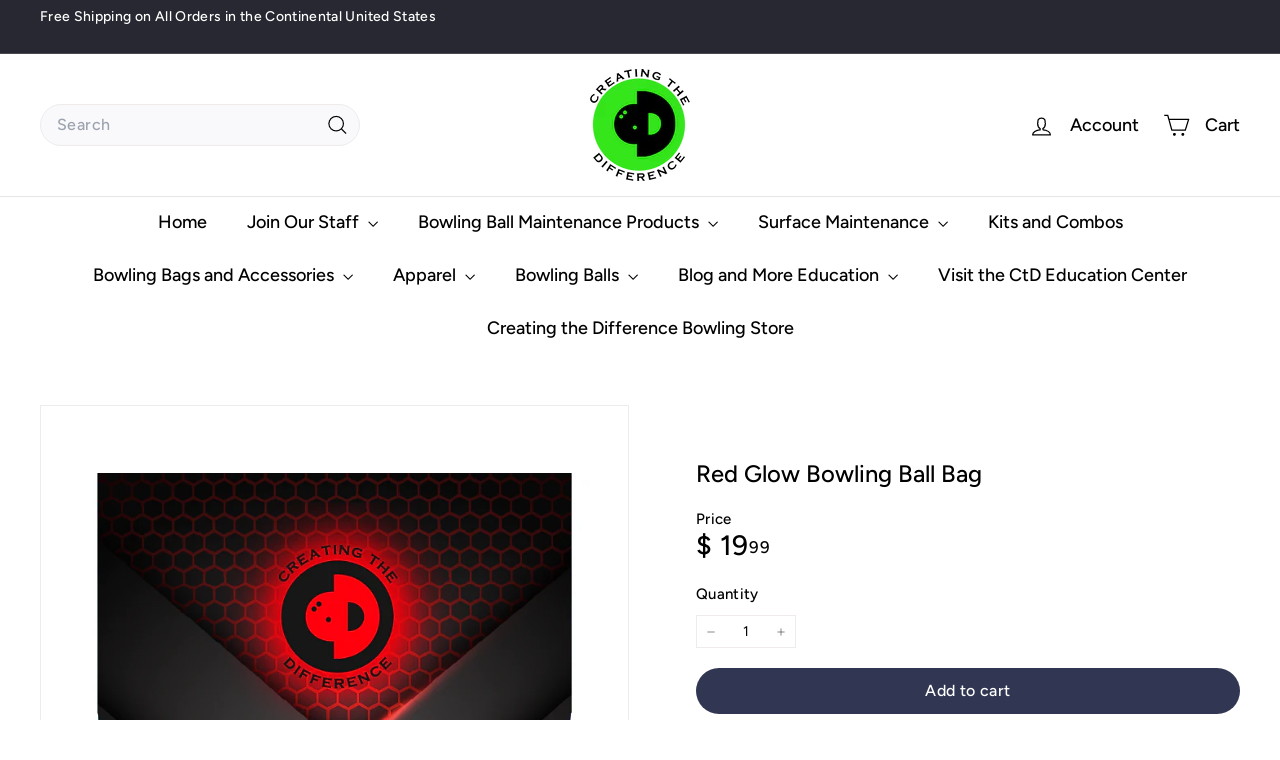

--- FILE ---
content_type: text/html; charset=utf-8
request_url: https://ctdbowling.com/collections/dye-sub-ball-bag/products/red-glow-bowling-ball-bag
body_size: 73421
content:
<!doctype html>
<html class="no-js" lang="en" dir="ltr">
  
  <head>
    <meta charset="utf-8">
    <meta http-equiv="X-UA-Compatible" content="IE=edge,chrome=1">
    <meta name="viewport" content="width=device-width,initial-scale=1">
    <meta name="theme-color" content="#313652">
    <link rel="canonical" href="https://ctdbowling.com/products/red-glow-bowling-ball-bag">
    <link rel="preconnect" href="https://fonts.shopifycdn.com" crossorigin>
    <link rel="dns-prefetch" href="https://ajax.googleapis.com">
    <link rel="dns-prefetch" href="https://maps.googleapis.com">
    <link rel="dns-prefetch" href="https://maps.gstatic.com"><link rel="shortcut icon" href="//ctdbowling.com/cdn/shop/files/Vector_with_name_around_3_1_32x32.png?v=1756245471" type="image/png">
<title>Bowling Accessories - Red Glow Bowling Ball Bag - Creating the Difference</title>
<meta name="description" content="Please allow up to 4 weeks from date of order for shipping notification. This is a dye-sub polyester cinch style bag for carrying or protecting a single bowling ball.  ">
<meta property="og:site_name" content="Creating the Difference">
<meta property="og:url" content="https://ctdbowling.com/products/red-glow-bowling-ball-bag">
<meta property="og:title" content="Red Glow Bowling Ball Bag">
<meta property="og:type" content="product">
<meta property="og:description" content="Please allow up to 4 weeks from date of order for shipping notification. This is a dye-sub polyester cinch style bag for carrying or protecting a single bowling ball.  "><meta property="og:image" content="http://ctdbowling.com/cdn/shop/products/CTDA41-ballbag-01.png?v=1595132912">
  <meta property="og:image:secure_url" content="https://ctdbowling.com/cdn/shop/products/CTDA41-ballbag-01.png?v=1595132912">
  <meta property="og:image:width" content="792">
  <meta property="og:image:height" content="612"><meta name="twitter:site" content="@">
<meta name="twitter:card" content="summary_large_image">
<meta name="twitter:title" content="Red Glow Bowling Ball Bag">
<meta name="twitter:description" content="Please allow up to 4 weeks from date of order for shipping notification. This is a dye-sub polyester cinch style bag for carrying or protecting a single bowling ball.  ">

<style data-shopify>@font-face {
  font-family: Figtree;
  font-weight: 500;
  font-style: normal;
  font-display: swap;
  src: url("//ctdbowling.com/cdn/fonts/figtree/figtree_n5.3b6b7df38aa5986536945796e1f947445832047c.woff2") format("woff2"),
       url("//ctdbowling.com/cdn/fonts/figtree/figtree_n5.f26bf6dcae278b0ed902605f6605fa3338e81dab.woff") format("woff");
}

  @font-face {
  font-family: Figtree;
  font-weight: 400;
  font-style: normal;
  font-display: swap;
  src: url("//ctdbowling.com/cdn/fonts/figtree/figtree_n4.3c0838aba1701047e60be6a99a1b0a40ce9b8419.woff2") format("woff2"),
       url("//ctdbowling.com/cdn/fonts/figtree/figtree_n4.c0575d1db21fc3821f17fd6617d3dee552312137.woff") format("woff");
}


  @font-face {
  font-family: Figtree;
  font-weight: 600;
  font-style: normal;
  font-display: swap;
  src: url("//ctdbowling.com/cdn/fonts/figtree/figtree_n6.9d1ea52bb49a0a86cfd1b0383d00f83d3fcc14de.woff2") format("woff2"),
       url("//ctdbowling.com/cdn/fonts/figtree/figtree_n6.f0fcdea525a0e47b2ae4ab645832a8e8a96d31d3.woff") format("woff");
}

  @font-face {
  font-family: Figtree;
  font-weight: 400;
  font-style: italic;
  font-display: swap;
  src: url("//ctdbowling.com/cdn/fonts/figtree/figtree_i4.89f7a4275c064845c304a4cf8a4a586060656db2.woff2") format("woff2"),
       url("//ctdbowling.com/cdn/fonts/figtree/figtree_i4.6f955aaaafc55a22ffc1f32ecf3756859a5ad3e2.woff") format("woff");
}

  @font-face {
  font-family: Figtree;
  font-weight: 600;
  font-style: italic;
  font-display: swap;
  src: url("//ctdbowling.com/cdn/fonts/figtree/figtree_i6.702baae75738b446cfbed6ac0d60cab7b21e61ba.woff2") format("woff2"),
       url("//ctdbowling.com/cdn/fonts/figtree/figtree_i6.6b8dc40d16c9905d29525156e284509f871ce8f9.woff") format("woff");
}

</style><link href="//ctdbowling.com/cdn/shop/t/43/assets/components.css?v=22224114429684723831756135012" rel="stylesheet" type="text/css" media="all" />

<style data-shopify>:root {
    --color-body: #ffffff;
    --color-body-alpha-005: rgba(255, 255, 255, 0.05);
    --color-body-dim: #f2f2f2;

    --color-border: #efebeb;

    --color-button-primary: #313652;
    --color-button-primary-light: #444b72;
    --color-button-primary-dim: #272b42;
    --color-button-primary-text: #ffffff;

    --color-cart-dot: #ffffff;
    --color-cart-dot-text: #42434d;

    --color-footer: #f9f9fb;
    --color-footer-border: #e8e8e1;
    --color-footer-text: #272831;

    --color-link: #000000;

    --color-modal-bg: rgba(231, 231, 231, 0.6);

    --color-nav: #ffffff;
    --color-nav-search: #f9f9fb;
    --color-nav-text: #000000;

    --color-price: #000000;

    --color-sale-tag: #ba4444;
    --color-sale-tag-text: #ffffff;

    --color-scheme-1-text: #272831;
    --color-scheme-1-bg: #e5efd7;
    --color-scheme-2-text: #ffffff;
    --color-scheme-2-bg: #343643;
    --color-scheme-3-text: #272831;
    --color-scheme-3-bg: #efebeb;

    --color-text-body: #000000;
    --color-text-body-alpha-005: rgba(0, 0, 0, 0.05);
    --color-text-body-alpha-008: rgba(0, 0, 0, 0.08);
    --color-text-savings: #ba4444;

    --color-toolbar: #272831;
    --color-toolbar-text: #ffffff;

    --url-ico-select: url(//ctdbowling.com/cdn/shop/t/43/assets/ico-select.svg);
    --url-swirl-svg: url(//ctdbowling.com/cdn/shop/t/43/assets/swirl.svg);

    --header-padding-bottom: 0;

    --page-top-padding: 35px;
    --page-narrow: 780px;
    --page-width-padding: 40px;
    --grid-gutter: 22px;
    --index-section-padding: 60px;
    --section-header-bottom: 40px;
    --collapsible-icon-width: 12px;

    --size-chart-margin: 30px 0;
    --size-chart-icon-margin: 5px;

    --newsletter-reminder-padding: 20px 30px 20px 25px;

    --text-frame-margin: 10px;

    /*Shop Pay Installments*/
    --color-body-text: #000000;
    --color-body: #ffffff;
    --color-bg: #ffffff;

    --type-header-primary: Figtree;
    --type-header-fallback: sans-serif;
    --type-header-size: 28px;
    --type-header-weight: 500;
    --type-header-line-height: 1.2;
    --type-header-spacing: 0.0em;

    
      --type-header-transform: none;
    

    --type-base-primary:Figtree;
    --type-base-fallback:sans-serif;
    --type-base-size: 14px;
    --type-base-weight: 400;
    --type-base-spacing: 0.025em;
    --type-base-line-height: 1.5;

    --color-small-image-bg: #ffffff;
    --color-small-image-bg-dark: #f7f7f7;
    --color-large-image-bg: #e7e7e7;
    --color-large-image-bg-light: #ffffff;

    --icon-stroke-width: 3px;
    --icon-stroke-line-join: round;

    
      --button-radius: 50px;
      --button-padding: 11px 25px;
    

    
      --roundness: 20px;
    

    
      --grid-thickness: 0;
    

    --product-tile-margin: 6%;
    --collection-tile-margin: 0%;

    --swatch-size: 30px;

    
      --swatch-border-radius: 50%;
    
  }

  @media screen and (max-width: 768px) {
    :root {
      --page-top-padding: 15px;
      --page-narrow: 330px;
      --page-width-padding: 17px;
      --grid-gutter: 16px;
      --index-section-padding: 40px;
      --section-header-bottom: 25px;
      --collapsible-icon-width: 10px;
      --text-frame-margin: 7px;
      --type-base-size: 12px;

      
        --roundness: 15px;
        --button-padding: 9px 25px;
      
    }
  }</style><link href="//ctdbowling.com/cdn/shop/t/43/assets/overrides.css?v=56782693002716467451754682088" rel="stylesheet" type="text/css" media="all" />
<style data-shopify>:root {
        --product-grid-padding: 12px;
      }</style><script async crossorigin fetchpriority="high" src="/cdn/shopifycloud/importmap-polyfill/es-modules-shim.2.4.0.js"></script>
<script>
      document.documentElement.className = document.documentElement.className.replace('no-js', 'js');

      window.theme = window.theme || {};

      theme.settings = {
        themeName: 'Expanse',
        themeVersion: '7.0.0', // x-release-please-version
      };
    </script><script type="importmap">
{
  "imports": {
    "@archetype-themes/custom-elements/base-media": "//ctdbowling.com/cdn/shop/t/43/assets/base-media.js?v=180215418933095669231754063528",
    "@archetype-themes/custom-elements/disclosure": "//ctdbowling.com/cdn/shop/t/43/assets/disclosure.js?v=182459945533096787091754063528",
    "@archetype-themes/custom-elements/header-search": "//ctdbowling.com/cdn/shop/t/43/assets/header-search.js?v=14790263600647437351754063528",
    "@archetype-themes/custom-elements/product-recommendations": "//ctdbowling.com/cdn/shop/t/43/assets/product-recommendations.js?v=76410797257285949611754063529",
    "@archetype-themes/custom-elements/swatches": "//ctdbowling.com/cdn/shop/t/43/assets/swatches.js?v=115748111205220542111754063530",
    "@archetype-themes/custom-elements/theme-element": "//ctdbowling.com/cdn/shop/t/43/assets/theme-element.js?v=23783870107938227301754063530",
    "@archetype-themes/modules/cart-form": "//ctdbowling.com/cdn/shop/t/43/assets/cart-form.js?v=112467115607385685851754063528",
    "@archetype-themes/modules/clone-footer": "//ctdbowling.com/cdn/shop/t/43/assets/clone-footer.js?v=65189253863211222311754063528",
    "@archetype-themes/modules/collection-sidebar": "//ctdbowling.com/cdn/shop/t/43/assets/collection-sidebar.js?v=1325888889692973131754063528",
    "@archetype-themes/modules/drawers": "//ctdbowling.com/cdn/shop/t/43/assets/drawers.js?v=133655453772475736011754063528",
    "@archetype-themes/modules/modal": "//ctdbowling.com/cdn/shop/t/43/assets/modal.js?v=158707362359803246971754063529",
    "@archetype-themes/modules/nav-dropdown": "//ctdbowling.com/cdn/shop/t/43/assets/nav-dropdown.js?v=161891049847192907061754063529",
    "@archetype-themes/modules/photoswipe": "//ctdbowling.com/cdn/shop/t/43/assets/photoswipe.js?v=26893319410327140681754063529",
    "@archetype-themes/modules/slideshow": "//ctdbowling.com/cdn/shop/t/43/assets/slideshow.js?v=126977017077271715931754063530",
    "@archetype-themes/utils/a11y": "//ctdbowling.com/cdn/shop/t/43/assets/a11y.js?v=42141139595583154601754063527",
    "@archetype-themes/utils/ajax-renderer": "//ctdbowling.com/cdn/shop/t/43/assets/ajax-renderer.js?v=17957378971572593961754063528",
    "@archetype-themes/utils/currency": "//ctdbowling.com/cdn/shop/t/43/assets/currency.js?v=93335643952206747231754063528",
    "@archetype-themes/utils/events": "//ctdbowling.com/cdn/shop/t/43/assets/events.js?v=41484686344495800011754063528",
    "@archetype-themes/utils/product-loader": "//ctdbowling.com/cdn/shop/t/43/assets/product-loader.js?v=71947287259713254281754063529",
    "@archetype-themes/utils/resource-loader": "//ctdbowling.com/cdn/shop/t/43/assets/resource-loader.js?v=81301169148003274841754063529",
    "@archetype-themes/utils/storage": "//ctdbowling.com/cdn/shop/t/43/assets/storage.js?v=165714144265540632071754063530",
    "@archetype-themes/utils/theme-editor-event-handler-mixin": "//ctdbowling.com/cdn/shop/t/43/assets/theme-editor-event-handler-mixin.js?v=114462069356338668731754063530",
    "@archetype-themes/utils/utils": "//ctdbowling.com/cdn/shop/t/43/assets/utils.js?v=117964846174238173191754063530",
    "@archetype-themes/vendors/flickity": "//ctdbowling.com/cdn/shop/t/43/assets/flickity.js?v=180040601754775719741754063528",
    "@archetype-themes/vendors/flickity-fade": "//ctdbowling.com/cdn/shop/t/43/assets/flickity-fade.js?v=7618156608010510071754063528",
    "@archetype-themes/vendors/in-view": "//ctdbowling.com/cdn/shop/t/43/assets/in-view.js?v=158303221847540477331754063528",
    "@archetype-themes/vendors/photoswipe-ui-default.min": "//ctdbowling.com/cdn/shop/t/43/assets/photoswipe-ui-default.min.js?v=153569421128418950921754063529",
    "@archetype-themes/vendors/photoswipe.min": "//ctdbowling.com/cdn/shop/t/43/assets/photoswipe.min.js?v=159595140210348923361754063529",
    "components/add-to-cart": "//ctdbowling.com/cdn/shop/t/43/assets/add-to-cart.js?v=157761415605003885381754063527",
    "components/announcement-bar": "//ctdbowling.com/cdn/shop/t/43/assets/announcement-bar.js?v=121029201872210647121754063528",
    "components/block-buy-buttons": "//ctdbowling.com/cdn/shop/t/43/assets/block-buy-buttons.js?v=56380689241029412871754063528",
    "components/block-price": "//ctdbowling.com/cdn/shop/t/43/assets/block-price.js?v=174793000406617112591754063528",
    "components/block-variant-picker": "//ctdbowling.com/cdn/shop/t/43/assets/block-variant-picker.js?v=100675464509634971691754063528",
    "components/cart-note": "//ctdbowling.com/cdn/shop/t/43/assets/cart-note.js?v=56198602689862001351754063528",
    "components/close-cart": "//ctdbowling.com/cdn/shop/t/43/assets/close-cart.js?v=122851508247342011791754063528",
    "components/collapsible": "//ctdbowling.com/cdn/shop/t/43/assets/collapsible.js?v=177773173634684916621754063528",
    "components/collection-mobile-filters": "//ctdbowling.com/cdn/shop/t/43/assets/collection-mobile-filters.js?v=141085733159431533581754063528",
    "components/gift-card-recipient-form": "//ctdbowling.com/cdn/shop/t/43/assets/gift-card-recipient-form.js?v=25114532869471163621754063528",
    "components/header-cart-drawer": "//ctdbowling.com/cdn/shop/t/43/assets/header-cart-drawer.js?v=10438076937880405391754063528",
    "components/header-drawer": "//ctdbowling.com/cdn/shop/t/43/assets/header-drawer.js?v=12194218155632391321754063528",
    "components/header-mobile-nav": "//ctdbowling.com/cdn/shop/t/43/assets/header-mobile-nav.js?v=77324086688366174111754063528",
    "components/header-nav": "//ctdbowling.com/cdn/shop/t/43/assets/header-nav.js?v=134448756228213604281754063528",
    "components/item-grid": "//ctdbowling.com/cdn/shop/t/43/assets/item-grid.js?v=109905781791598941741754063529",
    "components/map": "//ctdbowling.com/cdn/shop/t/43/assets/map.js?v=113321260895345124881754063529",
    "components/model-media": "//ctdbowling.com/cdn/shop/t/43/assets/model-media.js?v=72293555598817173731754063529",
    "components/newsletter-reminder": "//ctdbowling.com/cdn/shop/t/43/assets/newsletter-reminder.js?v=35744343425145152751754063529",
    "components/parallax-image": "//ctdbowling.com/cdn/shop/t/43/assets/parallax-image.js?v=59188309605188605141754063529",
    "components/predictive-search": "//ctdbowling.com/cdn/shop/t/43/assets/predictive-search.js?v=38469557110044935261761849976",
    "components/price-range": "//ctdbowling.com/cdn/shop/t/43/assets/price-range.js?v=87243038936141742371754063529",
    "components/product-images": "//ctdbowling.com/cdn/shop/t/43/assets/product-images.js?v=101208797313625026491754063529",
    "components/product-inventory": "//ctdbowling.com/cdn/shop/t/43/assets/product-inventory.js?v=69607211263097186841754063529",
    "components/quantity-selector": "//ctdbowling.com/cdn/shop/t/43/assets/quantity-selector.js?v=29811676615099985201754063529",
    "components/quick-add": "//ctdbowling.com/cdn/shop/t/43/assets/quick-add.js?v=112070224713420499361754063529",
    "components/quick-shop": "//ctdbowling.com/cdn/shop/t/43/assets/quick-shop.js?v=169214600794817870211754063529",
    "components/rte": "//ctdbowling.com/cdn/shop/t/43/assets/rte.js?v=175428553801475883871754063529",
    "components/section-advanced-accordion": "//ctdbowling.com/cdn/shop/t/43/assets/section-advanced-accordion.js?v=172994900201510659141754063529",
    "components/section-age-verification-popup": "//ctdbowling.com/cdn/shop/t/43/assets/section-age-verification-popup.js?v=133696332194319723851754063529",
    "components/section-background-image-text": "//ctdbowling.com/cdn/shop/t/43/assets/section-background-image-text.js?v=21722524035606903071754063529",
    "components/section-collection-header": "//ctdbowling.com/cdn/shop/t/43/assets/section-collection-header.js?v=38468508189529151931754063529",
    "components/section-countdown": "//ctdbowling.com/cdn/shop/t/43/assets/section-countdown.js?v=75237863181774550081754063529",
    "components/section-footer": "//ctdbowling.com/cdn/shop/t/43/assets/section-footer.js?v=148713697742347807881754063529",
    "components/section-header": "//ctdbowling.com/cdn/shop/t/43/assets/section-header.js?v=146891184291599232001754063529",
    "components/section-hotspots": "//ctdbowling.com/cdn/shop/t/43/assets/section-hotspots.js?v=123038301200020945031754063529",
    "components/section-image-compare": "//ctdbowling.com/cdn/shop/t/43/assets/section-image-compare.js?v=84708806597935999591754063529",
    "components/section-main-addresses": "//ctdbowling.com/cdn/shop/t/43/assets/section-main-addresses.js?v=38269558316828166111754063529",
    "components/section-main-cart": "//ctdbowling.com/cdn/shop/t/43/assets/section-main-cart.js?v=104282612614769570861754063529",
    "components/section-main-login": "//ctdbowling.com/cdn/shop/t/43/assets/section-main-login.js?v=141583384861984065451754063529",
    "components/section-more-products-vendor": "//ctdbowling.com/cdn/shop/t/43/assets/section-more-products-vendor.js?v=139037179476081649891754063530",
    "components/section-newsletter-popup": "//ctdbowling.com/cdn/shop/t/43/assets/section-newsletter-popup.js?v=14748164573072822331754063530",
    "components/section-password-header": "//ctdbowling.com/cdn/shop/t/43/assets/section-password-header.js?v=180461259096248157561754063530",
    "components/section-recently-viewed": "//ctdbowling.com/cdn/shop/t/43/assets/section-recently-viewed.js?v=55908193119123770971754063530",
    "components/section-testimonials": "//ctdbowling.com/cdn/shop/t/43/assets/section-testimonials.js?v=1105492954700041671754063530",
    "components/store-availability": "//ctdbowling.com/cdn/shop/t/43/assets/store-availability.js?v=3599424513449990531754063530",
    "components/theme-editor": "//ctdbowling.com/cdn/shop/t/43/assets/theme-editor.js?v=7962243367912863361754063530",
    "components/toggle-cart": "//ctdbowling.com/cdn/shop/t/43/assets/toggle-cart.js?v=38431333347854231931754063530",
    "components/toggle-menu": "//ctdbowling.com/cdn/shop/t/43/assets/toggle-menu.js?v=184417730195572818991754063530",
    "components/toggle-search": "//ctdbowling.com/cdn/shop/t/43/assets/toggle-search.js?v=152152935064256525541754063530",
    "components/tool-tip": "//ctdbowling.com/cdn/shop/t/43/assets/tool-tip.js?v=111952048857288946281754063530",
    "components/tool-tip-trigger": "//ctdbowling.com/cdn/shop/t/43/assets/tool-tip-trigger.js?v=51579085798980736711754063530",
    "components/variant-sku": "//ctdbowling.com/cdn/shop/t/43/assets/variant-sku.js?v=181636493864733257641754063531",
    "components/video-media": "//ctdbowling.com/cdn/shop/t/43/assets/video-media.js?v=117747228584985477391754063531",
    "nouislider": "//ctdbowling.com/cdn/shop/t/43/assets/nouislider.js?v=100438778919154896961754063529"
  }
}
</script>
<script>
  if (!(HTMLScriptElement.supports && HTMLScriptElement.supports('importmap'))) {
    const el = document.createElement('script')
    el.async = true
    el.src = "//ctdbowling.com/cdn/shop/t/43/assets/es-module-shims.min.js?v=3197203922110785981754063528"
    document.head.appendChild(el)
  }
</script>

<script type="module" src="//ctdbowling.com/cdn/shop/t/43/assets/is-land.min.js?v=92343381495565747271754063529"></script>



<script type="module">
  try {
    const importMap = document.querySelector('script[type="importmap"]')
    const importMapJson = JSON.parse(importMap.textContent)
    const importMapModules = Object.values(importMapJson.imports)
    for (let i = 0; i < importMapModules.length; i++) {
      const link = document.createElement('link')
      link.rel = 'modulepreload'
      link.href = importMapModules[i]
      document.head.appendChild(link)
    }
  } catch (e) {
    console.error(e)
  }
</script>

<script>window.performance && window.performance.mark && window.performance.mark('shopify.content_for_header.start');</script><meta name="google-site-verification" content="BSqLD05-LJBkYELkmh0OjGnEgxT10cCNh8_JwyM5DM4">
<meta name="google-site-verification" content="qB7PD7d6aeHvKXwXt-bsWoLHJJUlpEifrp_EuXnalw8">
<meta id="shopify-digital-wallet" name="shopify-digital-wallet" content="/10021588/digital_wallets/dialog">
<meta name="shopify-checkout-api-token" content="3e07387899cf286f9df512b51c65c599">
<meta id="in-context-paypal-metadata" data-shop-id="10021588" data-venmo-supported="true" data-environment="production" data-locale="en_US" data-paypal-v4="true" data-currency="USD">
<link rel="alternate" type="application/json+oembed" href="https://ctdbowling.com/products/red-glow-bowling-ball-bag.oembed">
<script async="async" src="/checkouts/internal/preloads.js?locale=en-US"></script>
<link rel="preconnect" href="https://shop.app" crossorigin="anonymous">
<script async="async" src="https://shop.app/checkouts/internal/preloads.js?locale=en-US&shop_id=10021588" crossorigin="anonymous"></script>
<script id="apple-pay-shop-capabilities" type="application/json">{"shopId":10021588,"countryCode":"US","currencyCode":"USD","merchantCapabilities":["supports3DS"],"merchantId":"gid:\/\/shopify\/Shop\/10021588","merchantName":"Creating the Difference","requiredBillingContactFields":["postalAddress","email"],"requiredShippingContactFields":["postalAddress","email"],"shippingType":"shipping","supportedNetworks":["visa","masterCard","amex","discover","elo","jcb"],"total":{"type":"pending","label":"Creating the Difference","amount":"1.00"},"shopifyPaymentsEnabled":true,"supportsSubscriptions":true}</script>
<script id="shopify-features" type="application/json">{"accessToken":"3e07387899cf286f9df512b51c65c599","betas":["rich-media-storefront-analytics"],"domain":"ctdbowling.com","predictiveSearch":true,"shopId":10021588,"locale":"en"}</script>
<script>var Shopify = Shopify || {};
Shopify.shop = "creating-the-difference.myshopify.com";
Shopify.locale = "en";
Shopify.currency = {"active":"USD","rate":"1.0"};
Shopify.country = "US";
Shopify.theme = {"name":"Expanse","id":135881359458,"schema_name":"Expanse","schema_version":"7.0.0","theme_store_id":902,"role":"main"};
Shopify.theme.handle = "null";
Shopify.theme.style = {"id":null,"handle":null};
Shopify.cdnHost = "ctdbowling.com/cdn";
Shopify.routes = Shopify.routes || {};
Shopify.routes.root = "/";</script>
<script type="module">!function(o){(o.Shopify=o.Shopify||{}).modules=!0}(window);</script>
<script>!function(o){function n(){var o=[];function n(){o.push(Array.prototype.slice.apply(arguments))}return n.q=o,n}var t=o.Shopify=o.Shopify||{};t.loadFeatures=n(),t.autoloadFeatures=n()}(window);</script>
<script>
  window.ShopifyPay = window.ShopifyPay || {};
  window.ShopifyPay.apiHost = "shop.app\/pay";
  window.ShopifyPay.redirectState = null;
</script>
<script id="shop-js-analytics" type="application/json">{"pageType":"product"}</script>
<script defer="defer" async type="module" src="//ctdbowling.com/cdn/shopifycloud/shop-js/modules/v2/client.init-shop-cart-sync_BdyHc3Nr.en.esm.js"></script>
<script defer="defer" async type="module" src="//ctdbowling.com/cdn/shopifycloud/shop-js/modules/v2/chunk.common_Daul8nwZ.esm.js"></script>
<script type="module">
  await import("//ctdbowling.com/cdn/shopifycloud/shop-js/modules/v2/client.init-shop-cart-sync_BdyHc3Nr.en.esm.js");
await import("//ctdbowling.com/cdn/shopifycloud/shop-js/modules/v2/chunk.common_Daul8nwZ.esm.js");

  window.Shopify.SignInWithShop?.initShopCartSync?.({"fedCMEnabled":true,"windoidEnabled":true});

</script>
<script defer="defer" async type="module" src="//ctdbowling.com/cdn/shopifycloud/shop-js/modules/v2/client.payment-terms_MV4M3zvL.en.esm.js"></script>
<script defer="defer" async type="module" src="//ctdbowling.com/cdn/shopifycloud/shop-js/modules/v2/chunk.common_Daul8nwZ.esm.js"></script>
<script defer="defer" async type="module" src="//ctdbowling.com/cdn/shopifycloud/shop-js/modules/v2/chunk.modal_CQq8HTM6.esm.js"></script>
<script type="module">
  await import("//ctdbowling.com/cdn/shopifycloud/shop-js/modules/v2/client.payment-terms_MV4M3zvL.en.esm.js");
await import("//ctdbowling.com/cdn/shopifycloud/shop-js/modules/v2/chunk.common_Daul8nwZ.esm.js");
await import("//ctdbowling.com/cdn/shopifycloud/shop-js/modules/v2/chunk.modal_CQq8HTM6.esm.js");

  
</script>
<script>
  window.Shopify = window.Shopify || {};
  if (!window.Shopify.featureAssets) window.Shopify.featureAssets = {};
  window.Shopify.featureAssets['shop-js'] = {"shop-cart-sync":["modules/v2/client.shop-cart-sync_QYOiDySF.en.esm.js","modules/v2/chunk.common_Daul8nwZ.esm.js"],"init-fed-cm":["modules/v2/client.init-fed-cm_DchLp9rc.en.esm.js","modules/v2/chunk.common_Daul8nwZ.esm.js"],"shop-button":["modules/v2/client.shop-button_OV7bAJc5.en.esm.js","modules/v2/chunk.common_Daul8nwZ.esm.js"],"init-windoid":["modules/v2/client.init-windoid_DwxFKQ8e.en.esm.js","modules/v2/chunk.common_Daul8nwZ.esm.js"],"shop-cash-offers":["modules/v2/client.shop-cash-offers_DWtL6Bq3.en.esm.js","modules/v2/chunk.common_Daul8nwZ.esm.js","modules/v2/chunk.modal_CQq8HTM6.esm.js"],"shop-toast-manager":["modules/v2/client.shop-toast-manager_CX9r1SjA.en.esm.js","modules/v2/chunk.common_Daul8nwZ.esm.js"],"init-shop-email-lookup-coordinator":["modules/v2/client.init-shop-email-lookup-coordinator_UhKnw74l.en.esm.js","modules/v2/chunk.common_Daul8nwZ.esm.js"],"pay-button":["modules/v2/client.pay-button_DzxNnLDY.en.esm.js","modules/v2/chunk.common_Daul8nwZ.esm.js"],"avatar":["modules/v2/client.avatar_BTnouDA3.en.esm.js"],"init-shop-cart-sync":["modules/v2/client.init-shop-cart-sync_BdyHc3Nr.en.esm.js","modules/v2/chunk.common_Daul8nwZ.esm.js"],"shop-login-button":["modules/v2/client.shop-login-button_D8B466_1.en.esm.js","modules/v2/chunk.common_Daul8nwZ.esm.js","modules/v2/chunk.modal_CQq8HTM6.esm.js"],"init-customer-accounts-sign-up":["modules/v2/client.init-customer-accounts-sign-up_C8fpPm4i.en.esm.js","modules/v2/client.shop-login-button_D8B466_1.en.esm.js","modules/v2/chunk.common_Daul8nwZ.esm.js","modules/v2/chunk.modal_CQq8HTM6.esm.js"],"init-shop-for-new-customer-accounts":["modules/v2/client.init-shop-for-new-customer-accounts_CVTO0Ztu.en.esm.js","modules/v2/client.shop-login-button_D8B466_1.en.esm.js","modules/v2/chunk.common_Daul8nwZ.esm.js","modules/v2/chunk.modal_CQq8HTM6.esm.js"],"init-customer-accounts":["modules/v2/client.init-customer-accounts_dRgKMfrE.en.esm.js","modules/v2/client.shop-login-button_D8B466_1.en.esm.js","modules/v2/chunk.common_Daul8nwZ.esm.js","modules/v2/chunk.modal_CQq8HTM6.esm.js"],"shop-follow-button":["modules/v2/client.shop-follow-button_CkZpjEct.en.esm.js","modules/v2/chunk.common_Daul8nwZ.esm.js","modules/v2/chunk.modal_CQq8HTM6.esm.js"],"lead-capture":["modules/v2/client.lead-capture_BntHBhfp.en.esm.js","modules/v2/chunk.common_Daul8nwZ.esm.js","modules/v2/chunk.modal_CQq8HTM6.esm.js"],"checkout-modal":["modules/v2/client.checkout-modal_CfxcYbTm.en.esm.js","modules/v2/chunk.common_Daul8nwZ.esm.js","modules/v2/chunk.modal_CQq8HTM6.esm.js"],"shop-login":["modules/v2/client.shop-login_Da4GZ2H6.en.esm.js","modules/v2/chunk.common_Daul8nwZ.esm.js","modules/v2/chunk.modal_CQq8HTM6.esm.js"],"payment-terms":["modules/v2/client.payment-terms_MV4M3zvL.en.esm.js","modules/v2/chunk.common_Daul8nwZ.esm.js","modules/v2/chunk.modal_CQq8HTM6.esm.js"]};
</script>
<script>(function() {
  var isLoaded = false;
  function asyncLoad() {
    if (isLoaded) return;
    isLoaded = true;
    var urls = ["https:\/\/sapp.multivariants.com\/gate\/out\/sys\/js\/init.js?shop=creating-the-difference.myshopify.com","\/\/cdn.shopify.com\/proxy\/f391af823dc48cf118f662b4cf360d1953b1020f9e37b7b5c5bc21a5eba760cd\/static.cdn.printful.com\/static\/js\/external\/shopify-product-customizer.js?v=0.28\u0026shop=creating-the-difference.myshopify.com\u0026sp-cache-control=cHVibGljLCBtYXgtYWdlPTkwMA","https:\/\/id-shop.govx.com\/app\/creating-the-difference.myshopify.com\/govx.js?shop=creating-the-difference.myshopify.com","\/\/d1liekpayvooaz.cloudfront.net\/apps\/customizery\/customizery.js?shop=creating-the-difference.myshopify.com","https:\/\/cdn.logbase.io\/lb-upsell-wrapper.js?shop=creating-the-difference.myshopify.com","\/\/cdn.shopify.com\/proxy\/78d974cda03cf13a363dfd084b8321b7c46aafa15b52d35b2b9a0c7ecf20e725\/api.goaffpro.com\/loader.js?shop=creating-the-difference.myshopify.com\u0026sp-cache-control=cHVibGljLCBtYXgtYWdlPTkwMA"];
    for (var i = 0; i < urls.length; i++) {
      var s = document.createElement('script');
      s.type = 'text/javascript';
      s.async = true;
      s.src = urls[i];
      var x = document.getElementsByTagName('script')[0];
      x.parentNode.insertBefore(s, x);
    }
  };
  if(window.attachEvent) {
    window.attachEvent('onload', asyncLoad);
  } else {
    window.addEventListener('load', asyncLoad, false);
  }
})();</script>
<script id="__st">var __st={"a":10021588,"offset":-21600,"reqid":"01cd163b-a354-4c59-9127-6dda1f721921-1768945100","pageurl":"ctdbowling.com\/collections\/dye-sub-ball-bag\/products\/red-glow-bowling-ball-bag","u":"80be419db305","p":"product","rtyp":"product","rid":4467901464674};</script>
<script>window.ShopifyPaypalV4VisibilityTracking = true;</script>
<script id="captcha-bootstrap">!function(){'use strict';const t='contact',e='account',n='new_comment',o=[[t,t],['blogs',n],['comments',n],[t,'customer']],c=[[e,'customer_login'],[e,'guest_login'],[e,'recover_customer_password'],[e,'create_customer']],r=t=>t.map((([t,e])=>`form[action*='/${t}']:not([data-nocaptcha='true']) input[name='form_type'][value='${e}']`)).join(','),a=t=>()=>t?[...document.querySelectorAll(t)].map((t=>t.form)):[];function s(){const t=[...o],e=r(t);return a(e)}const i='password',u='form_key',d=['recaptcha-v3-token','g-recaptcha-response','h-captcha-response',i],f=()=>{try{return window.sessionStorage}catch{return}},m='__shopify_v',_=t=>t.elements[u];function p(t,e,n=!1){try{const o=window.sessionStorage,c=JSON.parse(o.getItem(e)),{data:r}=function(t){const{data:e,action:n}=t;return t[m]||n?{data:e,action:n}:{data:t,action:n}}(c);for(const[e,n]of Object.entries(r))t.elements[e]&&(t.elements[e].value=n);n&&o.removeItem(e)}catch(o){console.error('form repopulation failed',{error:o})}}const l='form_type',E='cptcha';function T(t){t.dataset[E]=!0}const w=window,h=w.document,L='Shopify',v='ce_forms',y='captcha';let A=!1;((t,e)=>{const n=(g='f06e6c50-85a8-45c8-87d0-21a2b65856fe',I='https://cdn.shopify.com/shopifycloud/storefront-forms-hcaptcha/ce_storefront_forms_captcha_hcaptcha.v1.5.2.iife.js',D={infoText:'Protected by hCaptcha',privacyText:'Privacy',termsText:'Terms'},(t,e,n)=>{const o=w[L][v],c=o.bindForm;if(c)return c(t,g,e,D).then(n);var r;o.q.push([[t,g,e,D],n]),r=I,A||(h.body.append(Object.assign(h.createElement('script'),{id:'captcha-provider',async:!0,src:r})),A=!0)});var g,I,D;w[L]=w[L]||{},w[L][v]=w[L][v]||{},w[L][v].q=[],w[L][y]=w[L][y]||{},w[L][y].protect=function(t,e){n(t,void 0,e),T(t)},Object.freeze(w[L][y]),function(t,e,n,w,h,L){const[v,y,A,g]=function(t,e,n){const i=e?o:[],u=t?c:[],d=[...i,...u],f=r(d),m=r(i),_=r(d.filter((([t,e])=>n.includes(e))));return[a(f),a(m),a(_),s()]}(w,h,L),I=t=>{const e=t.target;return e instanceof HTMLFormElement?e:e&&e.form},D=t=>v().includes(t);t.addEventListener('submit',(t=>{const e=I(t);if(!e)return;const n=D(e)&&!e.dataset.hcaptchaBound&&!e.dataset.recaptchaBound,o=_(e),c=g().includes(e)&&(!o||!o.value);(n||c)&&t.preventDefault(),c&&!n&&(function(t){try{if(!f())return;!function(t){const e=f();if(!e)return;const n=_(t);if(!n)return;const o=n.value;o&&e.removeItem(o)}(t);const e=Array.from(Array(32),(()=>Math.random().toString(36)[2])).join('');!function(t,e){_(t)||t.append(Object.assign(document.createElement('input'),{type:'hidden',name:u})),t.elements[u].value=e}(t,e),function(t,e){const n=f();if(!n)return;const o=[...t.querySelectorAll(`input[type='${i}']`)].map((({name:t})=>t)),c=[...d,...o],r={};for(const[a,s]of new FormData(t).entries())c.includes(a)||(r[a]=s);n.setItem(e,JSON.stringify({[m]:1,action:t.action,data:r}))}(t,e)}catch(e){console.error('failed to persist form',e)}}(e),e.submit())}));const S=(t,e)=>{t&&!t.dataset[E]&&(n(t,e.some((e=>e===t))),T(t))};for(const o of['focusin','change'])t.addEventListener(o,(t=>{const e=I(t);D(e)&&S(e,y())}));const B=e.get('form_key'),M=e.get(l),P=B&&M;t.addEventListener('DOMContentLoaded',(()=>{const t=y();if(P)for(const e of t)e.elements[l].value===M&&p(e,B);[...new Set([...A(),...v().filter((t=>'true'===t.dataset.shopifyCaptcha))])].forEach((e=>S(e,t)))}))}(h,new URLSearchParams(w.location.search),n,t,e,['guest_login'])})(!0,!0)}();</script>
<script integrity="sha256-4kQ18oKyAcykRKYeNunJcIwy7WH5gtpwJnB7kiuLZ1E=" data-source-attribution="shopify.loadfeatures" defer="defer" src="//ctdbowling.com/cdn/shopifycloud/storefront/assets/storefront/load_feature-a0a9edcb.js" crossorigin="anonymous"></script>
<script crossorigin="anonymous" defer="defer" src="//ctdbowling.com/cdn/shopifycloud/storefront/assets/shopify_pay/storefront-65b4c6d7.js?v=20250812"></script>
<script data-source-attribution="shopify.dynamic_checkout.dynamic.init">var Shopify=Shopify||{};Shopify.PaymentButton=Shopify.PaymentButton||{isStorefrontPortableWallets:!0,init:function(){window.Shopify.PaymentButton.init=function(){};var t=document.createElement("script");t.src="https://ctdbowling.com/cdn/shopifycloud/portable-wallets/latest/portable-wallets.en.js",t.type="module",document.head.appendChild(t)}};
</script>
<script data-source-attribution="shopify.dynamic_checkout.buyer_consent">
  function portableWalletsHideBuyerConsent(e){var t=document.getElementById("shopify-buyer-consent"),n=document.getElementById("shopify-subscription-policy-button");t&&n&&(t.classList.add("hidden"),t.setAttribute("aria-hidden","true"),n.removeEventListener("click",e))}function portableWalletsShowBuyerConsent(e){var t=document.getElementById("shopify-buyer-consent"),n=document.getElementById("shopify-subscription-policy-button");t&&n&&(t.classList.remove("hidden"),t.removeAttribute("aria-hidden"),n.addEventListener("click",e))}window.Shopify?.PaymentButton&&(window.Shopify.PaymentButton.hideBuyerConsent=portableWalletsHideBuyerConsent,window.Shopify.PaymentButton.showBuyerConsent=portableWalletsShowBuyerConsent);
</script>
<script data-source-attribution="shopify.dynamic_checkout.cart.bootstrap">document.addEventListener("DOMContentLoaded",(function(){function t(){return document.querySelector("shopify-accelerated-checkout-cart, shopify-accelerated-checkout")}if(t())Shopify.PaymentButton.init();else{new MutationObserver((function(e,n){t()&&(Shopify.PaymentButton.init(),n.disconnect())})).observe(document.body,{childList:!0,subtree:!0})}}));
</script>
<link id="shopify-accelerated-checkout-styles" rel="stylesheet" media="screen" href="https://ctdbowling.com/cdn/shopifycloud/portable-wallets/latest/accelerated-checkout-backwards-compat.css" crossorigin="anonymous">
<style id="shopify-accelerated-checkout-cart">
        #shopify-buyer-consent {
  margin-top: 1em;
  display: inline-block;
  width: 100%;
}

#shopify-buyer-consent.hidden {
  display: none;
}

#shopify-subscription-policy-button {
  background: none;
  border: none;
  padding: 0;
  text-decoration: underline;
  font-size: inherit;
  cursor: pointer;
}

#shopify-subscription-policy-button::before {
  box-shadow: none;
}

      </style>

<script>window.performance && window.performance.mark && window.performance.mark('shopify.content_for_header.end');</script>

    <script src="//ctdbowling.com/cdn/shop/t/43/assets/theme.js?v=113616480651186619411754063530" defer="defer"></script>
    <link href="//ctdbowling.com/cdn/shop/t/43/assets/custom.css?v=10623184995259388361768323047" rel="stylesheet" type="text/css" media="all" />
<style>
  /* Center common OS 2.0 page title variants */
  .main-page-title,
  .page-title,
  h1.page-title,
  .title--primary,
  .section-header__title,
  .title-wrapper-with-link .title,
  .template-page h1,
  .template-page .h1 {
    text-align: center !important;
    margin-left: auto;
    margin-right: auto;
    width: 100%;
  }

  /* Some themes put the title in a flex wrapper */
  .title-wrapper-with-link {
    justify-content: center !important;
  }
</style>

  <!-- BEGIN app block: shopify://apps/warnify-pro-warnings/blocks/main/b82106ea-6172-4ab0-814f-17df1cb2b18a --><!-- BEGIN app snippet: product -->
<script>    var Elspw = {        params: {            money_format: "$ {{amount}}",            cart: {                "total_price" : 0,                "attributes": {},                "items" : [                ]            }        }    };    Elspw.params.product = {        "id": 4467901464674,        "title": "Red Glow Bowling Ball Bag",        "handle": "red-glow-bowling-ball-bag",        "tags": ["bowling ball bag"],        "variants":[{"id":31824127688802,"qty":-15 === null ? 999 : -15,"title":"Default Title","policy":"deny"}],        "collection_ids":[270534148194,16888365083,161433976930]    };</script><!-- END app snippet --><!-- BEGIN app snippet: settings -->
  <script>    (function(){      Elspw.loadScript=function(a,b){var c=document.createElement("script");c.type="text/javascript",c.readyState?c.onreadystatechange=function(){"loaded"!=c.readyState&&"complete"!=c.readyState||(c.onreadystatechange=null,b())}:c.onload=function(){b()},c.src=a,document.getElementsByTagName("head")[0].appendChild(c)};      Elspw.config= {"enabled":true,"grid_enabled":0,"show_on_shipping_addredd_change":false,"button":"form[action*=\"/cart/add\"] [type=submit], form[action*=\"/cart/add\"] .add_to_cart, form[action*=\"/cart/add\"] .shopify-payment-button__button, form[action*=\"/cart/add\"] .shopify-payment-button__more-options","css":"","tag":"Els PW","alerts":[{"id":31526,"shop_id":21199,"enabled":1,"name":"Back To Life","settings":{"checkout_allowed":true,"line_item_property":null},"combine":0,"render_type":null,"design_settings":"","checkout_settings":"","message_backup":null,"message":"<p>For best results, use&nbsp;<strong>Back II Life</strong> with <span style=\"color: #3598db;\"><a style=\"color: #3598db;\" href=\"https://ctdbowling.com/products/that-wow-factor-hm?_pos=3&amp;_sid=96cb15ff6&amp;_ss=r\" target=\"_blank\" rel=\"noopener\">That Wow Factor HM</a></span>. Using it alone will reduce effectiveness and is not recommended. Click the linked product above to add <a href=\"https://ctdbowling.com/products/that-wow-factor-hm?_pos=2&amp;_sid=dac513b18&amp;_ss=r\"><span style=\"color: #3598db;\">That Wow Factor HM</span></a> to your cart.</p>","based_on":"variants","one_time":0,"geo_enabled":0,"geo":[],"created_at":"2025-12-21T22:10:58.000000Z","updated_at":"2026-01-09T15:02:10.000000Z","tag":"Els PW 31526"}],"storefront_api_token":null,"is_shopify_plus":0,"cdn":"https://s3.amazonaws.com/els-apps/product-warnings/","theme_app_extensions_enabled":1} ;    })(Elspw)  </script>  <script defer src="https://cdn.shopify.com/extensions/019b92bb-38ba-793e-9baf-3c5308a58e87/cli-20/assets/app.js"></script>

<script>
  Elspw.params.elsGeoScriptPath = "https://cdn.shopify.com/extensions/019b92bb-38ba-793e-9baf-3c5308a58e87/cli-20/assets/els.geo.js";
  Elspw.params.remodalScriptPath = "https://cdn.shopify.com/extensions/019b92bb-38ba-793e-9baf-3c5308a58e87/cli-20/assets/remodal.js";
  Elspw.params.cssPath = "https://cdn.shopify.com/extensions/019b92bb-38ba-793e-9baf-3c5308a58e87/cli-20/assets/app.css";
</script><!-- END app snippet --><!-- BEGIN app snippet: elspw-jsons -->



  <script type="application/json" id="elspw-product">
    
          {        "id": 4467901464674,        "title": "Red Glow Bowling Ball Bag",        "handle": "red-glow-bowling-ball-bag",        "tags": ["bowling ball bag"],        "variants":[{"id":31824127688802,"qty":-15,"title":"Default Title","policy":"deny"}],        "collection_ids":[270534148194,16888365083,161433976930]      }    
  </script>



<!-- END app snippet -->


<!-- END app block --><!-- BEGIN app block: shopify://apps/judge-me-reviews/blocks/judgeme_core/61ccd3b1-a9f2-4160-9fe9-4fec8413e5d8 --><!-- Start of Judge.me Core -->






<link rel="dns-prefetch" href="https://cdnwidget.judge.me">
<link rel="dns-prefetch" href="https://cdn.judge.me">
<link rel="dns-prefetch" href="https://cdn1.judge.me">
<link rel="dns-prefetch" href="https://api.judge.me">

<script data-cfasync='false' class='jdgm-settings-script'>window.jdgmSettings={"pagination":5,"disable_web_reviews":false,"badge_no_review_text":"No reviews","badge_n_reviews_text":"{{ n }} review/reviews","hide_badge_preview_if_no_reviews":true,"badge_hide_text":false,"enforce_center_preview_badge":false,"widget_title":"Customer Reviews","widget_open_form_text":"Write a review","widget_close_form_text":"Cancel review","widget_refresh_page_text":"Refresh page","widget_summary_text":"Based on {{ number_of_reviews }} review/reviews","widget_no_review_text":"Be the first to write a review","widget_name_field_text":"Display name","widget_verified_name_field_text":"Verified Name (public)","widget_name_placeholder_text":"Display name","widget_required_field_error_text":"This field is required.","widget_email_field_text":"Email address","widget_verified_email_field_text":"Verified Email (private, can not be edited)","widget_email_placeholder_text":"Your email address","widget_email_field_error_text":"Please enter a valid email address.","widget_rating_field_text":"Rating","widget_review_title_field_text":"Review Title","widget_review_title_placeholder_text":"Give your review a title","widget_review_body_field_text":"Review content","widget_review_body_placeholder_text":"Start writing here...","widget_pictures_field_text":"Picture/Video (optional)","widget_submit_review_text":"Submit Review","widget_submit_verified_review_text":"Submit Verified Review","widget_submit_success_msg_with_auto_publish":"Thank you! Please refresh the page in a few moments to see your review. You can remove or edit your review by logging into \u003ca href='https://judge.me/login' target='_blank' rel='nofollow noopener'\u003eJudge.me\u003c/a\u003e","widget_submit_success_msg_no_auto_publish":"Thank you! Your review will be published as soon as it is approved by the shop admin. You can remove or edit your review by logging into \u003ca href='https://judge.me/login' target='_blank' rel='nofollow noopener'\u003eJudge.me\u003c/a\u003e","widget_show_default_reviews_out_of_total_text":"Showing {{ n_reviews_shown }} out of {{ n_reviews }} reviews.","widget_show_all_link_text":"Show all","widget_show_less_link_text":"Show less","widget_author_said_text":"{{ reviewer_name }} said:","widget_days_text":"{{ n }} days ago","widget_weeks_text":"{{ n }} week/weeks ago","widget_months_text":"{{ n }} month/months ago","widget_years_text":"{{ n }} year/years ago","widget_yesterday_text":"Yesterday","widget_today_text":"Today","widget_replied_text":"\u003e\u003e {{ shop_name }} replied:","widget_read_more_text":"Read more","widget_reviewer_name_as_initial":"","widget_rating_filter_color":"#fbcd0a","widget_rating_filter_see_all_text":"See all reviews","widget_sorting_most_recent_text":"Most Recent","widget_sorting_highest_rating_text":"Highest Rating","widget_sorting_lowest_rating_text":"Lowest Rating","widget_sorting_with_pictures_text":"Only Pictures","widget_sorting_most_helpful_text":"Most Helpful","widget_open_question_form_text":"Ask a question","widget_reviews_subtab_text":"Reviews","widget_questions_subtab_text":"Questions","widget_question_label_text":"Question","widget_answer_label_text":"Answer","widget_question_placeholder_text":"Write your question here","widget_submit_question_text":"Submit Question","widget_question_submit_success_text":"Thank you for your question! We will notify you once it gets answered.","verified_badge_text":"Verified","verified_badge_bg_color":"","verified_badge_text_color":"","verified_badge_placement":"left-of-reviewer-name","widget_review_max_height":"","widget_hide_border":false,"widget_social_share":false,"widget_thumb":false,"widget_review_location_show":false,"widget_location_format":"","all_reviews_include_out_of_store_products":true,"all_reviews_out_of_store_text":"(out of store)","all_reviews_pagination":100,"all_reviews_product_name_prefix_text":"about","enable_review_pictures":true,"enable_question_anwser":false,"widget_theme":"default","review_date_format":"mm/dd/yyyy","default_sort_method":"most-recent","widget_product_reviews_subtab_text":"Product Reviews","widget_shop_reviews_subtab_text":"Shop Reviews","widget_other_products_reviews_text":"Reviews for other products","widget_store_reviews_subtab_text":"Store reviews","widget_no_store_reviews_text":"This store hasn't received any reviews yet","widget_web_restriction_product_reviews_text":"This product hasn't received any reviews yet","widget_no_items_text":"No items found","widget_show_more_text":"Show more","widget_write_a_store_review_text":"Write a Store Review","widget_other_languages_heading":"Reviews in Other Languages","widget_translate_review_text":"Translate review to {{ language }}","widget_translating_review_text":"Translating...","widget_show_original_translation_text":"Show original ({{ language }})","widget_translate_review_failed_text":"Review couldn't be translated.","widget_translate_review_retry_text":"Retry","widget_translate_review_try_again_later_text":"Try again later","show_product_url_for_grouped_product":false,"widget_sorting_pictures_first_text":"Pictures First","show_pictures_on_all_rev_page_mobile":false,"show_pictures_on_all_rev_page_desktop":false,"floating_tab_hide_mobile_install_preference":false,"floating_tab_button_name":"★ Reviews","floating_tab_title":"Let customers speak for us","floating_tab_button_color":"","floating_tab_button_background_color":"","floating_tab_url":"","floating_tab_url_enabled":false,"floating_tab_tab_style":"text","all_reviews_text_badge_text":"Customers rate us {{ shop.metafields.judgeme.all_reviews_rating | round: 1 }}/5 based on {{ shop.metafields.judgeme.all_reviews_count }} reviews.","all_reviews_text_badge_text_branded_style":"{{ shop.metafields.judgeme.all_reviews_rating | round: 1 }} out of 5 stars based on {{ shop.metafields.judgeme.all_reviews_count }} reviews","is_all_reviews_text_badge_a_link":false,"show_stars_for_all_reviews_text_badge":false,"all_reviews_text_badge_url":"","all_reviews_text_style":"branded","all_reviews_text_color_style":"judgeme_brand_color","all_reviews_text_color":"#108474","all_reviews_text_show_jm_brand":true,"featured_carousel_show_header":true,"featured_carousel_title":"Let customers speak for us","testimonials_carousel_title":"Customers are saying","videos_carousel_title":"Real customer stories","cards_carousel_title":"Customers are saying","featured_carousel_count_text":"from {{ n }} reviews","featured_carousel_add_link_to_all_reviews_page":false,"featured_carousel_url":"","featured_carousel_show_images":true,"featured_carousel_autoslide_interval":5,"featured_carousel_arrows_on_the_sides":false,"featured_carousel_height":250,"featured_carousel_width":80,"featured_carousel_image_size":0,"featured_carousel_image_height":250,"featured_carousel_arrow_color":"#eeeeee","verified_count_badge_style":"branded","verified_count_badge_orientation":"horizontal","verified_count_badge_color_style":"judgeme_brand_color","verified_count_badge_color":"#108474","is_verified_count_badge_a_link":false,"verified_count_badge_url":"","verified_count_badge_show_jm_brand":true,"widget_rating_preset_default":5,"widget_first_sub_tab":"product-reviews","widget_show_histogram":true,"widget_histogram_use_custom_color":false,"widget_pagination_use_custom_color":false,"widget_star_use_custom_color":false,"widget_verified_badge_use_custom_color":false,"widget_write_review_use_custom_color":false,"picture_reminder_submit_button":"Upload Pictures","enable_review_videos":false,"mute_video_by_default":false,"widget_sorting_videos_first_text":"Videos First","widget_review_pending_text":"Pending","featured_carousel_items_for_large_screen":3,"social_share_options_order":"Facebook,Twitter","remove_microdata_snippet":true,"disable_json_ld":false,"enable_json_ld_products":false,"preview_badge_show_question_text":false,"preview_badge_no_question_text":"No questions","preview_badge_n_question_text":"{{ number_of_questions }} question/questions","qa_badge_show_icon":false,"qa_badge_position":"same-row","remove_judgeme_branding":false,"widget_add_search_bar":false,"widget_search_bar_placeholder":"Search","widget_sorting_verified_only_text":"Verified only","featured_carousel_theme":"default","featured_carousel_show_rating":true,"featured_carousel_show_title":true,"featured_carousel_show_body":true,"featured_carousel_show_date":false,"featured_carousel_show_reviewer":true,"featured_carousel_show_product":false,"featured_carousel_header_background_color":"#108474","featured_carousel_header_text_color":"#ffffff","featured_carousel_name_product_separator":"reviewed","featured_carousel_full_star_background":"#108474","featured_carousel_empty_star_background":"#dadada","featured_carousel_vertical_theme_background":"#f9fafb","featured_carousel_verified_badge_enable":true,"featured_carousel_verified_badge_color":"#108474","featured_carousel_border_style":"round","featured_carousel_review_line_length_limit":3,"featured_carousel_more_reviews_button_text":"Read more reviews","featured_carousel_view_product_button_text":"View product","all_reviews_page_load_reviews_on":"scroll","all_reviews_page_load_more_text":"Load More Reviews","disable_fb_tab_reviews":false,"enable_ajax_cdn_cache":false,"widget_advanced_speed_features":5,"widget_public_name_text":"displayed publicly like","default_reviewer_name":"John Smith","default_reviewer_name_has_non_latin":true,"widget_reviewer_anonymous":"Anonymous","medals_widget_title":"Judge.me Review Medals","medals_widget_background_color":"#f9fafb","medals_widget_position":"footer_all_pages","medals_widget_border_color":"#f9fafb","medals_widget_verified_text_position":"left","medals_widget_use_monochromatic_version":false,"medals_widget_elements_color":"#108474","show_reviewer_avatar":true,"widget_invalid_yt_video_url_error_text":"Not a YouTube video URL","widget_max_length_field_error_text":"Please enter no more than {0} characters.","widget_show_country_flag":false,"widget_show_collected_via_shop_app":true,"widget_verified_by_shop_badge_style":"light","widget_verified_by_shop_text":"Verified by Shop","widget_show_photo_gallery":false,"widget_load_with_code_splitting":true,"widget_ugc_install_preference":false,"widget_ugc_title":"Made by us, Shared by you","widget_ugc_subtitle":"Tag us to see your picture featured in our page","widget_ugc_arrows_color":"#ffffff","widget_ugc_primary_button_text":"Buy Now","widget_ugc_primary_button_background_color":"#108474","widget_ugc_primary_button_text_color":"#ffffff","widget_ugc_primary_button_border_width":"0","widget_ugc_primary_button_border_style":"none","widget_ugc_primary_button_border_color":"#108474","widget_ugc_primary_button_border_radius":"25","widget_ugc_secondary_button_text":"Load More","widget_ugc_secondary_button_background_color":"#ffffff","widget_ugc_secondary_button_text_color":"#108474","widget_ugc_secondary_button_border_width":"2","widget_ugc_secondary_button_border_style":"solid","widget_ugc_secondary_button_border_color":"#108474","widget_ugc_secondary_button_border_radius":"25","widget_ugc_reviews_button_text":"View Reviews","widget_ugc_reviews_button_background_color":"#ffffff","widget_ugc_reviews_button_text_color":"#108474","widget_ugc_reviews_button_border_width":"2","widget_ugc_reviews_button_border_style":"solid","widget_ugc_reviews_button_border_color":"#108474","widget_ugc_reviews_button_border_radius":"25","widget_ugc_reviews_button_link_to":"judgeme-reviews-page","widget_ugc_show_post_date":true,"widget_ugc_max_width":"800","widget_rating_metafield_value_type":true,"widget_primary_color":"#34E51B","widget_enable_secondary_color":false,"widget_secondary_color":"#edf5f5","widget_summary_average_rating_text":"{{ average_rating }} out of 5","widget_media_grid_title":"Customer photos \u0026 videos","widget_media_grid_see_more_text":"See more","widget_round_style":false,"widget_show_product_medals":false,"widget_verified_by_judgeme_text":"Verified by Judge.me","widget_show_store_medals":true,"widget_verified_by_judgeme_text_in_store_medals":"Verified by Judge.me","widget_media_field_exceed_quantity_message":"Sorry, we can only accept {{ max_media }} for one review.","widget_media_field_exceed_limit_message":"{{ file_name }} is too large, please select a {{ media_type }} less than {{ size_limit }}MB.","widget_review_submitted_text":"Review Submitted!","widget_question_submitted_text":"Question Submitted!","widget_close_form_text_question":"Cancel","widget_write_your_answer_here_text":"Write your answer here","widget_enabled_branded_link":true,"widget_show_collected_by_judgeme":true,"widget_reviewer_name_color":"","widget_write_review_text_color":"","widget_write_review_bg_color":"","widget_collected_by_judgeme_text":"collected by Judge.me","widget_pagination_type":"standard","widget_load_more_text":"Load More","widget_load_more_color":"#108474","widget_full_review_text":"Full Review","widget_read_more_reviews_text":"Read More Reviews","widget_read_questions_text":"Read Questions","widget_questions_and_answers_text":"Questions \u0026 Answers","widget_verified_by_text":"Verified by","widget_verified_text":"Verified","widget_number_of_reviews_text":"{{ number_of_reviews }} reviews","widget_back_button_text":"Back","widget_next_button_text":"Next","widget_custom_forms_filter_button":"Filters","custom_forms_style":"horizontal","widget_show_review_information":false,"how_reviews_are_collected":"How reviews are collected?","widget_show_review_keywords":false,"widget_gdpr_statement":"How we use your data: We'll only contact you about the review you left, and only if necessary. By submitting your review, you agree to Judge.me's \u003ca href='https://judge.me/terms' target='_blank' rel='nofollow noopener'\u003eterms\u003c/a\u003e, \u003ca href='https://judge.me/privacy' target='_blank' rel='nofollow noopener'\u003eprivacy\u003c/a\u003e and \u003ca href='https://judge.me/content-policy' target='_blank' rel='nofollow noopener'\u003econtent\u003c/a\u003e policies.","widget_multilingual_sorting_enabled":false,"widget_translate_review_content_enabled":false,"widget_translate_review_content_method":"manual","popup_widget_review_selection":"automatically_with_pictures","popup_widget_round_border_style":true,"popup_widget_show_title":true,"popup_widget_show_body":true,"popup_widget_show_reviewer":false,"popup_widget_show_product":true,"popup_widget_show_pictures":true,"popup_widget_use_review_picture":true,"popup_widget_show_on_home_page":true,"popup_widget_show_on_product_page":true,"popup_widget_show_on_collection_page":true,"popup_widget_show_on_cart_page":true,"popup_widget_position":"bottom_left","popup_widget_first_review_delay":5,"popup_widget_duration":5,"popup_widget_interval":5,"popup_widget_review_count":5,"popup_widget_hide_on_mobile":true,"review_snippet_widget_round_border_style":true,"review_snippet_widget_card_color":"#FFFFFF","review_snippet_widget_slider_arrows_background_color":"#FFFFFF","review_snippet_widget_slider_arrows_color":"#000000","review_snippet_widget_star_color":"#108474","show_product_variant":false,"all_reviews_product_variant_label_text":"Variant: ","widget_show_verified_branding":true,"widget_ai_summary_title":"Customers say","widget_ai_summary_disclaimer":"AI-powered review summary based on recent customer reviews","widget_show_ai_summary":false,"widget_show_ai_summary_bg":false,"widget_show_review_title_input":true,"redirect_reviewers_invited_via_email":"review_widget","request_store_review_after_product_review":false,"request_review_other_products_in_order":false,"review_form_color_scheme":"default","review_form_corner_style":"square","review_form_star_color":{},"review_form_text_color":"#333333","review_form_background_color":"#ffffff","review_form_field_background_color":"#fafafa","review_form_button_color":{},"review_form_button_text_color":"#ffffff","review_form_modal_overlay_color":"#000000","review_content_screen_title_text":"How would you rate this product?","review_content_introduction_text":"We would love it if you would share a bit about your experience.","store_review_form_title_text":"How would you rate this store?","store_review_form_introduction_text":"We would love it if you would share a bit about your experience.","show_review_guidance_text":true,"one_star_review_guidance_text":"Poor","five_star_review_guidance_text":"Great","customer_information_screen_title_text":"About you","customer_information_introduction_text":"Please tell us more about you.","custom_questions_screen_title_text":"Your experience in more detail","custom_questions_introduction_text":"Here are a few questions to help us understand more about your experience.","review_submitted_screen_title_text":"Thanks for your review!","review_submitted_screen_thank_you_text":"We are processing it and it will appear on the store soon.","review_submitted_screen_email_verification_text":"Please confirm your email by clicking the link we just sent you. This helps us keep reviews authentic.","review_submitted_request_store_review_text":"Would you like to share your experience of shopping with us?","review_submitted_review_other_products_text":"Would you like to review these products?","store_review_screen_title_text":"Would you like to share your experience of shopping with us?","store_review_introduction_text":"We value your feedback and use it to improve. Please share any thoughts or suggestions you have.","reviewer_media_screen_title_picture_text":"Share a picture","reviewer_media_introduction_picture_text":"Upload a photo to support your review.","reviewer_media_screen_title_video_text":"Share a video","reviewer_media_introduction_video_text":"Upload a video to support your review.","reviewer_media_screen_title_picture_or_video_text":"Share a picture or video","reviewer_media_introduction_picture_or_video_text":"Upload a photo or video to support your review.","reviewer_media_youtube_url_text":"Paste your Youtube URL here","advanced_settings_next_step_button_text":"Next","advanced_settings_close_review_button_text":"Close","modal_write_review_flow":false,"write_review_flow_required_text":"Required","write_review_flow_privacy_message_text":"We respect your privacy.","write_review_flow_anonymous_text":"Post review as anonymous","write_review_flow_visibility_text":"This won't be visible to other customers.","write_review_flow_multiple_selection_help_text":"Select as many as you like","write_review_flow_single_selection_help_text":"Select one option","write_review_flow_required_field_error_text":"This field is required","write_review_flow_invalid_email_error_text":"Please enter a valid email address","write_review_flow_max_length_error_text":"Max. {{ max_length }} characters.","write_review_flow_media_upload_text":"\u003cb\u003eClick to upload\u003c/b\u003e or drag and drop","write_review_flow_gdpr_statement":"We'll only contact you about your review if necessary. By submitting your review, you agree to our \u003ca href='https://judge.me/terms' target='_blank' rel='nofollow noopener'\u003eterms and conditions\u003c/a\u003e and \u003ca href='https://judge.me/privacy' target='_blank' rel='nofollow noopener'\u003eprivacy policy\u003c/a\u003e.","rating_only_reviews_enabled":false,"show_negative_reviews_help_screen":false,"new_review_flow_help_screen_rating_threshold":3,"negative_review_resolution_screen_title_text":"Tell us more","negative_review_resolution_text":"Your experience matters to us. If there were issues with your purchase, we're here to help. Feel free to reach out to us, we'd love the opportunity to make things right.","negative_review_resolution_button_text":"Contact us","negative_review_resolution_proceed_with_review_text":"Leave a review","negative_review_resolution_subject":"Issue with purchase from {{ shop_name }}.{{ order_name }}","preview_badge_collection_page_install_status":false,"widget_review_custom_css":"","preview_badge_custom_css":"","preview_badge_stars_count":"5-stars","featured_carousel_custom_css":"","floating_tab_custom_css":"","all_reviews_widget_custom_css":"","medals_widget_custom_css":"","verified_badge_custom_css":"","all_reviews_text_custom_css":"","transparency_badges_collected_via_store_invite":false,"transparency_badges_from_another_provider":false,"transparency_badges_collected_from_store_visitor":false,"transparency_badges_collected_by_verified_review_provider":false,"transparency_badges_earned_reward":false,"transparency_badges_collected_via_store_invite_text":"Review collected via store invitation","transparency_badges_from_another_provider_text":"Review collected from another provider","transparency_badges_collected_from_store_visitor_text":"Review collected from a store visitor","transparency_badges_written_in_google_text":"Review written in Google","transparency_badges_written_in_etsy_text":"Review written in Etsy","transparency_badges_written_in_shop_app_text":"Review written in Shop App","transparency_badges_earned_reward_text":"Review earned a reward for future purchase","product_review_widget_per_page":10,"widget_store_review_label_text":"Review about the store","checkout_comment_extension_title_on_product_page":"Customer Comments","checkout_comment_extension_num_latest_comment_show":5,"checkout_comment_extension_format":"name_and_timestamp","checkout_comment_customer_name":"last_initial","checkout_comment_comment_notification":true,"preview_badge_collection_page_install_preference":false,"preview_badge_home_page_install_preference":false,"preview_badge_product_page_install_preference":false,"review_widget_install_preference":"","review_carousel_install_preference":false,"floating_reviews_tab_install_preference":"none","verified_reviews_count_badge_install_preference":false,"all_reviews_text_install_preference":false,"review_widget_best_location":false,"judgeme_medals_install_preference":false,"review_widget_revamp_enabled":false,"review_widget_qna_enabled":false,"review_widget_header_theme":"minimal","review_widget_widget_title_enabled":true,"review_widget_header_text_size":"medium","review_widget_header_text_weight":"regular","review_widget_average_rating_style":"compact","review_widget_bar_chart_enabled":true,"review_widget_bar_chart_type":"numbers","review_widget_bar_chart_style":"standard","review_widget_expanded_media_gallery_enabled":false,"review_widget_reviews_section_theme":"standard","review_widget_image_style":"thumbnails","review_widget_review_image_ratio":"square","review_widget_stars_size":"medium","review_widget_verified_badge":"standard_text","review_widget_review_title_text_size":"medium","review_widget_review_text_size":"medium","review_widget_review_text_length":"medium","review_widget_number_of_columns_desktop":3,"review_widget_carousel_transition_speed":5,"review_widget_custom_questions_answers_display":"always","review_widget_button_text_color":"#FFFFFF","review_widget_text_color":"#000000","review_widget_lighter_text_color":"#7B7B7B","review_widget_corner_styling":"soft","review_widget_review_word_singular":"review","review_widget_review_word_plural":"reviews","review_widget_voting_label":"Helpful?","review_widget_shop_reply_label":"Reply from {{ shop_name }}:","review_widget_filters_title":"Filters","qna_widget_question_word_singular":"Question","qna_widget_question_word_plural":"Questions","qna_widget_answer_reply_label":"Answer from {{ answerer_name }}:","qna_content_screen_title_text":"Ask a question about this product","qna_widget_question_required_field_error_text":"Please enter your question.","qna_widget_flow_gdpr_statement":"We'll only contact you about your question if necessary. By submitting your question, you agree to our \u003ca href='https://judge.me/terms' target='_blank' rel='nofollow noopener'\u003eterms and conditions\u003c/a\u003e and \u003ca href='https://judge.me/privacy' target='_blank' rel='nofollow noopener'\u003eprivacy policy\u003c/a\u003e.","qna_widget_question_submitted_text":"Thanks for your question!","qna_widget_close_form_text_question":"Close","qna_widget_question_submit_success_text":"We’ll notify you by email when your question is answered.","all_reviews_widget_v2025_enabled":false,"all_reviews_widget_v2025_header_theme":"default","all_reviews_widget_v2025_widget_title_enabled":true,"all_reviews_widget_v2025_header_text_size":"medium","all_reviews_widget_v2025_header_text_weight":"regular","all_reviews_widget_v2025_average_rating_style":"compact","all_reviews_widget_v2025_bar_chart_enabled":true,"all_reviews_widget_v2025_bar_chart_type":"numbers","all_reviews_widget_v2025_bar_chart_style":"standard","all_reviews_widget_v2025_expanded_media_gallery_enabled":false,"all_reviews_widget_v2025_show_store_medals":true,"all_reviews_widget_v2025_show_photo_gallery":true,"all_reviews_widget_v2025_show_review_keywords":false,"all_reviews_widget_v2025_show_ai_summary":false,"all_reviews_widget_v2025_show_ai_summary_bg":false,"all_reviews_widget_v2025_add_search_bar":false,"all_reviews_widget_v2025_default_sort_method":"most-recent","all_reviews_widget_v2025_reviews_per_page":10,"all_reviews_widget_v2025_reviews_section_theme":"default","all_reviews_widget_v2025_image_style":"thumbnails","all_reviews_widget_v2025_review_image_ratio":"square","all_reviews_widget_v2025_stars_size":"medium","all_reviews_widget_v2025_verified_badge":"bold_badge","all_reviews_widget_v2025_review_title_text_size":"medium","all_reviews_widget_v2025_review_text_size":"medium","all_reviews_widget_v2025_review_text_length":"medium","all_reviews_widget_v2025_number_of_columns_desktop":3,"all_reviews_widget_v2025_carousel_transition_speed":5,"all_reviews_widget_v2025_custom_questions_answers_display":"always","all_reviews_widget_v2025_show_product_variant":false,"all_reviews_widget_v2025_show_reviewer_avatar":true,"all_reviews_widget_v2025_reviewer_name_as_initial":"","all_reviews_widget_v2025_review_location_show":false,"all_reviews_widget_v2025_location_format":"","all_reviews_widget_v2025_show_country_flag":false,"all_reviews_widget_v2025_verified_by_shop_badge_style":"light","all_reviews_widget_v2025_social_share":false,"all_reviews_widget_v2025_social_share_options_order":"Facebook,Twitter,LinkedIn,Pinterest","all_reviews_widget_v2025_pagination_type":"standard","all_reviews_widget_v2025_button_text_color":"#FFFFFF","all_reviews_widget_v2025_text_color":"#000000","all_reviews_widget_v2025_lighter_text_color":"#7B7B7B","all_reviews_widget_v2025_corner_styling":"soft","all_reviews_widget_v2025_title":"Customer reviews","all_reviews_widget_v2025_ai_summary_title":"Customers say about this store","all_reviews_widget_v2025_no_review_text":"Be the first to write a review","platform":"shopify","branding_url":"https://app.judge.me/reviews/stores/ctdbowling.com","branding_text":"Powered by Judge.me","locale":"en","reply_name":"Creating the Difference","widget_version":"3.0","footer":true,"autopublish":true,"review_dates":true,"enable_custom_form":false,"shop_use_review_site":true,"shop_locale":"en","enable_multi_locales_translations":true,"show_review_title_input":true,"review_verification_email_status":"always","can_be_branded":true,"reply_name_text":"Creating the Difference"};</script> <style class='jdgm-settings-style'>.jdgm-xx{left:0}:root{--jdgm-primary-color: #34E51B;--jdgm-secondary-color: rgba(52,229,27,0.1);--jdgm-star-color: #34E51B;--jdgm-write-review-text-color: white;--jdgm-write-review-bg-color: #34E51B;--jdgm-paginate-color: #34E51B;--jdgm-border-radius: 0;--jdgm-reviewer-name-color: #34E51B}.jdgm-histogram__bar-content{background-color:#34E51B}.jdgm-rev[data-verified-buyer=true] .jdgm-rev__icon.jdgm-rev__icon:after,.jdgm-rev__buyer-badge.jdgm-rev__buyer-badge{color:white;background-color:#34E51B}.jdgm-review-widget--small .jdgm-gallery.jdgm-gallery .jdgm-gallery__thumbnail-link:nth-child(8) .jdgm-gallery__thumbnail-wrapper.jdgm-gallery__thumbnail-wrapper:before{content:"See more"}@media only screen and (min-width: 768px){.jdgm-gallery.jdgm-gallery .jdgm-gallery__thumbnail-link:nth-child(8) .jdgm-gallery__thumbnail-wrapper.jdgm-gallery__thumbnail-wrapper:before{content:"See more"}}.jdgm-prev-badge[data-average-rating='0.00']{display:none !important}.jdgm-author-all-initials{display:none !important}.jdgm-author-last-initial{display:none !important}.jdgm-rev-widg__title{visibility:hidden}.jdgm-rev-widg__summary-text{visibility:hidden}.jdgm-prev-badge__text{visibility:hidden}.jdgm-rev__prod-link-prefix:before{content:'about'}.jdgm-rev__variant-label:before{content:'Variant: '}.jdgm-rev__out-of-store-text:before{content:'(out of store)'}@media only screen and (min-width: 768px){.jdgm-rev__pics .jdgm-rev_all-rev-page-picture-separator,.jdgm-rev__pics .jdgm-rev__product-picture{display:none}}@media only screen and (max-width: 768px){.jdgm-rev__pics .jdgm-rev_all-rev-page-picture-separator,.jdgm-rev__pics .jdgm-rev__product-picture{display:none}}.jdgm-preview-badge[data-template="product"]{display:none !important}.jdgm-preview-badge[data-template="collection"]{display:none !important}.jdgm-preview-badge[data-template="index"]{display:none !important}.jdgm-review-widget[data-from-snippet="true"]{display:none !important}.jdgm-verified-count-badget[data-from-snippet="true"]{display:none !important}.jdgm-carousel-wrapper[data-from-snippet="true"]{display:none !important}.jdgm-all-reviews-text[data-from-snippet="true"]{display:none !important}.jdgm-medals-section[data-from-snippet="true"]{display:none !important}.jdgm-ugc-media-wrapper[data-from-snippet="true"]{display:none !important}.jdgm-rev__transparency-badge[data-badge-type="review_collected_via_store_invitation"]{display:none !important}.jdgm-rev__transparency-badge[data-badge-type="review_collected_from_another_provider"]{display:none !important}.jdgm-rev__transparency-badge[data-badge-type="review_collected_from_store_visitor"]{display:none !important}.jdgm-rev__transparency-badge[data-badge-type="review_written_in_etsy"]{display:none !important}.jdgm-rev__transparency-badge[data-badge-type="review_written_in_google_business"]{display:none !important}.jdgm-rev__transparency-badge[data-badge-type="review_written_in_shop_app"]{display:none !important}.jdgm-rev__transparency-badge[data-badge-type="review_earned_for_future_purchase"]{display:none !important}.jdgm-review-snippet-widget .jdgm-rev-snippet-widget__cards-container .jdgm-rev-snippet-card{border-radius:8px;background:#fff}.jdgm-review-snippet-widget .jdgm-rev-snippet-widget__cards-container .jdgm-rev-snippet-card__rev-rating .jdgm-star{color:#108474}.jdgm-review-snippet-widget .jdgm-rev-snippet-widget__prev-btn,.jdgm-review-snippet-widget .jdgm-rev-snippet-widget__next-btn{border-radius:50%;background:#fff}.jdgm-review-snippet-widget .jdgm-rev-snippet-widget__prev-btn>svg,.jdgm-review-snippet-widget .jdgm-rev-snippet-widget__next-btn>svg{fill:#000}.jdgm-full-rev-modal.rev-snippet-widget .jm-mfp-container .jm-mfp-content,.jdgm-full-rev-modal.rev-snippet-widget .jm-mfp-container .jdgm-full-rev__icon,.jdgm-full-rev-modal.rev-snippet-widget .jm-mfp-container .jdgm-full-rev__pic-img,.jdgm-full-rev-modal.rev-snippet-widget .jm-mfp-container .jdgm-full-rev__reply{border-radius:8px}.jdgm-full-rev-modal.rev-snippet-widget .jm-mfp-container .jdgm-full-rev[data-verified-buyer="true"] .jdgm-full-rev__icon::after{border-radius:8px}.jdgm-full-rev-modal.rev-snippet-widget .jm-mfp-container .jdgm-full-rev .jdgm-rev__buyer-badge{border-radius:calc( 8px / 2 )}.jdgm-full-rev-modal.rev-snippet-widget .jm-mfp-container .jdgm-full-rev .jdgm-full-rev__replier::before{content:'Creating the Difference'}.jdgm-full-rev-modal.rev-snippet-widget .jm-mfp-container .jdgm-full-rev .jdgm-full-rev__product-button{border-radius:calc( 8px * 6 )}
</style> <style class='jdgm-settings-style'></style>

  
  
  
  <style class='jdgm-miracle-styles'>
  @-webkit-keyframes jdgm-spin{0%{-webkit-transform:rotate(0deg);-ms-transform:rotate(0deg);transform:rotate(0deg)}100%{-webkit-transform:rotate(359deg);-ms-transform:rotate(359deg);transform:rotate(359deg)}}@keyframes jdgm-spin{0%{-webkit-transform:rotate(0deg);-ms-transform:rotate(0deg);transform:rotate(0deg)}100%{-webkit-transform:rotate(359deg);-ms-transform:rotate(359deg);transform:rotate(359deg)}}@font-face{font-family:'JudgemeStar';src:url("[data-uri]") format("woff");font-weight:normal;font-style:normal}.jdgm-star{font-family:'JudgemeStar';display:inline !important;text-decoration:none !important;padding:0 4px 0 0 !important;margin:0 !important;font-weight:bold;opacity:1;-webkit-font-smoothing:antialiased;-moz-osx-font-smoothing:grayscale}.jdgm-star:hover{opacity:1}.jdgm-star:last-of-type{padding:0 !important}.jdgm-star.jdgm--on:before{content:"\e000"}.jdgm-star.jdgm--off:before{content:"\e001"}.jdgm-star.jdgm--half:before{content:"\e002"}.jdgm-widget *{margin:0;line-height:1.4;-webkit-box-sizing:border-box;-moz-box-sizing:border-box;box-sizing:border-box;-webkit-overflow-scrolling:touch}.jdgm-hidden{display:none !important;visibility:hidden !important}.jdgm-temp-hidden{display:none}.jdgm-spinner{width:40px;height:40px;margin:auto;border-radius:50%;border-top:2px solid #eee;border-right:2px solid #eee;border-bottom:2px solid #eee;border-left:2px solid #ccc;-webkit-animation:jdgm-spin 0.8s infinite linear;animation:jdgm-spin 0.8s infinite linear}.jdgm-prev-badge{display:block !important}

</style>


  
  
   


<script data-cfasync='false' class='jdgm-script'>
!function(e){window.jdgm=window.jdgm||{},jdgm.CDN_HOST="https://cdnwidget.judge.me/",jdgm.CDN_HOST_ALT="https://cdn2.judge.me/cdn/widget_frontend/",jdgm.API_HOST="https://api.judge.me/",jdgm.CDN_BASE_URL="https://cdn.shopify.com/extensions/019bdc9e-9889-75cc-9a3d-a887384f20d4/judgeme-extensions-301/assets/",
jdgm.docReady=function(d){(e.attachEvent?"complete"===e.readyState:"loading"!==e.readyState)?
setTimeout(d,0):e.addEventListener("DOMContentLoaded",d)},jdgm.loadCSS=function(d,t,o,a){
!o&&jdgm.loadCSS.requestedUrls.indexOf(d)>=0||(jdgm.loadCSS.requestedUrls.push(d),
(a=e.createElement("link")).rel="stylesheet",a.class="jdgm-stylesheet",a.media="nope!",
a.href=d,a.onload=function(){this.media="all",t&&setTimeout(t)},e.body.appendChild(a))},
jdgm.loadCSS.requestedUrls=[],jdgm.loadJS=function(e,d){var t=new XMLHttpRequest;
t.onreadystatechange=function(){4===t.readyState&&(Function(t.response)(),d&&d(t.response))},
t.open("GET",e),t.onerror=function(){if(e.indexOf(jdgm.CDN_HOST)===0&&jdgm.CDN_HOST_ALT!==jdgm.CDN_HOST){var f=e.replace(jdgm.CDN_HOST,jdgm.CDN_HOST_ALT);jdgm.loadJS(f,d)}},t.send()},jdgm.docReady((function(){(window.jdgmLoadCSS||e.querySelectorAll(
".jdgm-widget, .jdgm-all-reviews-page").length>0)&&(jdgmSettings.widget_load_with_code_splitting?
parseFloat(jdgmSettings.widget_version)>=3?jdgm.loadCSS(jdgm.CDN_HOST+"widget_v3/base.css"):
jdgm.loadCSS(jdgm.CDN_HOST+"widget/base.css"):jdgm.loadCSS(jdgm.CDN_HOST+"shopify_v2.css"),
jdgm.loadJS(jdgm.CDN_HOST+"loa"+"der.js"))}))}(document);
</script>
<noscript><link rel="stylesheet" type="text/css" media="all" href="https://cdnwidget.judge.me/shopify_v2.css"></noscript>

<!-- BEGIN app snippet: theme_fix_tags --><script>
  (function() {
    var jdgmThemeFixes = null;
    if (!jdgmThemeFixes) return;
    var thisThemeFix = jdgmThemeFixes[Shopify.theme.id];
    if (!thisThemeFix) return;

    if (thisThemeFix.html) {
      document.addEventListener("DOMContentLoaded", function() {
        var htmlDiv = document.createElement('div');
        htmlDiv.classList.add('jdgm-theme-fix-html');
        htmlDiv.innerHTML = thisThemeFix.html;
        document.body.append(htmlDiv);
      });
    };

    if (thisThemeFix.css) {
      var styleTag = document.createElement('style');
      styleTag.classList.add('jdgm-theme-fix-style');
      styleTag.innerHTML = thisThemeFix.css;
      document.head.append(styleTag);
    };

    if (thisThemeFix.js) {
      var scriptTag = document.createElement('script');
      scriptTag.classList.add('jdgm-theme-fix-script');
      scriptTag.innerHTML = thisThemeFix.js;
      document.head.append(scriptTag);
    };
  })();
</script>
<!-- END app snippet -->
<!-- End of Judge.me Core -->



<!-- END app block --><!-- BEGIN app block: shopify://apps/bold-subscriptions/blocks/bsub-embed/9ceb49f0-5fe5-4b5e-943d-f8af8985167d -->
<script id="bold-subscriptions-app-embed-script" type="text/javascript" defer>
    
        
            if (window.location.href.includes('pages/manage-subscriptions')) {
                const queryParams = new URLSearchParams(window.location.search);
                if(queryParams.has('deep_link') && queryParams.get('deep_link') === 'upsell' &&
                    queryParams.has('type') && queryParams.get('type') === 'upcoming-order-email'
                ) {
                    window.location.href=`/account/login?${queryParams.toString()}&from_msp=true`;
                }
            } else if (window.location.href.includes('/account/login')) {
                document.addEventListener('DOMContentLoaded', function() {
                    const queryParams = new URLSearchParams(window.location.search);
                    if(queryParams.has('from_msp')) {
                        queryParams.delete('from_msp');

                        let form = document.querySelector("#customer_login");

                        if(form) {
                            let input = document.createElement('input');
                            input.type = 'hidden';
                            input.name = 'return_to';
                            input.value = `https://ctdbowling.com/pages/manage-subscriptions?${queryParams.toString()}`;

                            form.appendChild(input);
                        }
                    }
                });
            }
        
    

    window.BOLD = window.BOLD || {};
    window.BOLD.subscriptions = window.BOLD.subscriptions || {};
    window.BOLD.subscriptions.config = window.BOLD.subscriptions.config || {};
    window.BOLD.subscriptions.config.isAppEmbedEnabled = true;
    window.BOLD.subscriptions.classes = window.BOLD.subscriptions.classes || {};
    window.BOLD.subscriptions.patches = window.BOLD.subscriptions.patches || {};
    window.BOLD.subscriptions.patches.maxCheckoutRetries = window.BOLD.subscriptions.patches.maxCheckoutRetries || 200;
    window.BOLD.subscriptions.patches.currentCheckoutRetries = window.BOLD.subscriptions.patches.currentCheckoutRetries || 0;
    window.BOLD.subscriptions.patches.maxCashierPatchAttempts = window.BOLD.subscriptions.patches.maxCashierPatchAttempts || 200;
    window.BOLD.subscriptions.patches.currentCashierPatchAttempts = window.BOLD.subscriptions.patches.currentCashierPatchAttempts || 0;
    window.BOLD.subscriptions.config.platform = 'shopify';
    window.BOLD.subscriptions.config.shopDomain = 'creating-the-difference.myshopify.com';
    window.BOLD.subscriptions.config.customDomain = 'ctdbowling.com';
    window.BOLD.subscriptions.config.shopIdentifier = '10021588';
    window.BOLD.subscriptions.config.cashierUrl = 'https://cashier.boldcommerce.com';
    window.BOLD.subscriptions.config.boldAPIBase = 'https://app-api.boldapps.net/';
    window.BOLD.subscriptions.config.cashierApplicationUUID = '2e6a2bbc-b12b-4255-abdf-a02af85c0d4e';
    window.BOLD.subscriptions.config.appUrl = 'https://sub.boldapps.net';
    window.BOLD.subscriptions.config.currencyCode = 'USD';
    window.BOLD.subscriptions.config.checkoutType = 'shopify';
    window.BOLD.subscriptions.config.currencyFormat = "$ \u0026#123;\u0026#123;amount}}";
    window.BOLD.subscriptions.config.shopCurrencies = [{"id":9145,"currency":"AUD","currency_format":"$\u0026#123;\u0026#123;amount}}","created_at":"2025-08-28 04:29:18","updated_at":"2025-08-28 04:29:18"},{"id":7083,"currency":"USD","currency_format":"$\u0026#123;\u0026#123;amount}}","created_at":"2024-07-16 21:52:17","updated_at":"2024-07-16 21:52:17"}];
    window.BOLD.subscriptions.config.shopSettings = {"allow_msp_cancellation":false,"allow_msp_prepaid_renewal":true,"customer_can_pause_subscription":false,"customer_can_change_next_order_date":false,"customer_can_change_order_frequency":false,"customer_can_create_an_additional_order":false,"customer_can_use_passwordless_login":false,"customer_passwordless_login_redirect":false,"customer_can_add_products_to_existing_subscriptions":true,"show_currency_code":true,"stored_payment_method_policy":"required","customer_portal_path":"pages\/manage-subscriptions"};
    window.BOLD.subscriptions.config.customerLoginPath = null;
    window.BOLD.subscriptions.config.isPrepaidEnabled = window.BOLD.subscriptions.config.isPrepaidEnabled || true;
    window.BOLD.subscriptions.config.loadSubscriptionGroupFrom = 'default';
    window.BOLD.subscriptions.config.loadSubscriptionGroupFromTypes = "default";
    window.BOLD.subscriptions.config.cashierPluginOnlyMode = window.BOLD.subscriptions.config.cashierPluginOnlyMode || false;
    if (window.BOLD.subscriptions.config.waitForCheckoutLoader === undefined) {
        window.BOLD.subscriptions.config.waitForCheckoutLoader = true;
    }

    window.BOLD.subscriptions.config.addToCartFormSelectors = window.BOLD.subscriptions.config.addToCartFormSelectors || [];
    window.BOLD.subscriptions.config.addToCartButtonSelectors = window.BOLD.subscriptions.config.addToCartButtonSelectors || [];
    window.BOLD.subscriptions.config.widgetInsertBeforeSelectors = window.BOLD.subscriptions.config.widgetInsertBeforeSelectors || [];
    window.BOLD.subscriptions.config.quickAddToCartButtonSelectors = window.BOLD.subscriptions.config.quickAddToCartButtonSelectors || [];
    window.BOLD.subscriptions.config.cartElementSelectors = window.BOLD.subscriptions.config.cartElementSelectors || [];
    window.BOLD.subscriptions.config.cartTotalElementSelectors = window.BOLD.subscriptions.config.cartTotalElementSelectors || [];
    window.BOLD.subscriptions.config.lineItemSelectors = window.BOLD.subscriptions.config.lineItemSelectors || [];
    window.BOLD.subscriptions.config.lineItemNameSelectors = window.BOLD.subscriptions.config.lineItemNameSelectors || [];
    window.BOLD.subscriptions.config.checkoutButtonSelectors = window.BOLD.subscriptions.config.checkoutButtonSelectors || [];

    window.BOLD.subscriptions.config.featureFlags = window.BOLD.subscriptions.config.featureFlagOverrides || ["BE-2298-Support-Variant-Selections-In-Sub-Groups","BE-3206-shipping-option-api","BE-6210-schedule-foodfund-product-report","BE-6302-job-perf-metrics","BE-6519-admin-edit-delivery-methods","BE-6178-Control-Oversell-Rules-For-Recurrences","BE-6537-add-migration-support-to-onboarding","BE-6887_Reduce_CBP_Chunk_Size","BE-6741-RESTFUL-discount-codes","BE-6925-remove-bold-error-code-from-error-message","BE-6676-enable-embedded-flow","INC-1418-disable-customer-updated-business-logic"];
    window.BOLD.subscriptions.config.subscriptionProcessingFrequency = '60';
    window.BOLD.subscriptions.config.requireMSPInitialLoadingMessage = true;
    window.BOLD.subscriptions.data = window.BOLD.subscriptions.data || {};

    // Interval text markup template
    window.BOLD.subscriptions.config.lineItemPropertyListSelectors = window.BOLD.subscriptions.config.lineItemPropertyListSelectors || [];
    window.BOLD.subscriptions.config.lineItemPropertyListSelectors.push('dl.definitionList');
    window.BOLD.subscriptions.config.lineItemPropertyListTemplate = window.BOLD.subscriptions.config.lineItemPropertyListTemplate || '<dl class="definitionList"></dl>';
    window.BOLD.subscriptions.config.lineItemPropertyTemplate = window.BOLD.subscriptions.config.lineItemPropertyTemplate || '<dt class="definitionList-key">{{key}}:</dt><dd class="definitionList-value">{{value}}</dd>';

    // Discount text markup template
    window.BOLD.subscriptions.config.discountItemTemplate = window.BOLD.subscriptions.config.discountItemTemplate || '<div class="bold-subscriptions-discount"><div class="bold-subscriptions-discount__details">{{details}}</div><div class="bold-subscriptions-discount__total">{{total}}</div></div>';


    // Constants in XMLHttpRequest are not reliable, so we will create our own
    // reference: https://developer.mozilla.org/en-US/docs/Web/API/XMLHttpRequest/readyState
    window.BOLD.subscriptions.config.XMLHttpRequest = {
        UNSENT:0,            // Client has been created. open() not called yet.
        OPENED: 1,           // open() has been called.
        HEADERS_RECEIVED: 2, // send() has been called, and headers and status are available.
        LOADING: 3,          // Downloading; responseText holds partial data.
        DONE: 4              // The operation is complete.
    };

    window.BOLD.subscriptions.config.assetBaseUrl = 'https://sub.boldapps.net';
    if (window.localStorage && window.localStorage.getItem('boldSubscriptionsAssetBaseUrl')) {
        window.BOLD.subscriptions.config.assetBaseUrl = window.localStorage.getItem('boldSubscriptionsAssetBaseUrl')
    }

    window.BOLD.subscriptions.data.subscriptionGroups = [];
    if (localStorage && localStorage.getItem('boldSubscriptionsSubscriptionGroups')) {
        window.BOLD.subscriptions.data.subscriptionGroups = JSON.parse(localStorage.getItem('boldSubscriptionsSubscriptionGroups'));
    } else {
        window.BOLD.subscriptions.data.subscriptionGroups = [{"id":41096,"billing_rules":[{"id":99639,"subscription_group_id":41096,"interval_name":"Monthly","billing_rule":"FREQ=MONTHLY","custom_billing_rule":""}],"is_subscription_only":false,"allow_prepaid":true,"allow_dynamic_discount":false,"is_prepaid_only":false,"should_continue_prepaid":true,"continue_prepaid_type":"as_prepaid","prepaid_durations":[{"id":40638,"subscription_group_id":41096,"total_duration":3,"discount_type":"percentage","discount_value":0},{"id":40639,"subscription_group_id":41096,"total_duration":6,"discount_type":"percentage","discount_value":2},{"id":40640,"subscription_group_id":41096,"total_duration":12,"discount_type":"percentage","discount_value":5}],"dynamic_discounts":[],"selection_options":[{"platform_entity_id":null},{"platform_entity_id":null}],"discount_type":"no_discount","percent_discount":0,"fixed_discount":0,"can_add_to_cart":true},{"id":41097,"billing_rules":[{"id":99640,"subscription_group_id":41097,"interval_name":"Monthly","billing_rule":"FREQ=MONTHLY","custom_billing_rule":""}],"is_subscription_only":false,"allow_prepaid":false,"allow_dynamic_discount":false,"is_prepaid_only":false,"should_continue_prepaid":true,"continue_prepaid_type":"as_prepaid","prepaid_durations":[{"id":40641,"subscription_group_id":41097,"total_duration":1,"discount_type":"percentage","discount_value":0}],"dynamic_discounts":[],"selection_options":[{"platform_entity_id":null}],"discount_type":"no_discount","percent_discount":0,"fixed_discount":0,"can_add_to_cart":true},{"id":41098,"billing_rules":[{"id":99641,"subscription_group_id":41098,"interval_name":"Monthly","billing_rule":"FREQ=MONTHLY","custom_billing_rule":""}],"is_subscription_only":false,"allow_prepaid":true,"allow_dynamic_discount":false,"is_prepaid_only":false,"should_continue_prepaid":true,"continue_prepaid_type":"as_prepaid","prepaid_durations":[{"id":40642,"subscription_group_id":41098,"total_duration":12,"discount_type":"percentage","discount_value":3}],"dynamic_discounts":[],"selection_options":[{"platform_entity_id":null}],"discount_type":"no_discount","percent_discount":0,"fixed_discount":0,"can_add_to_cart":true},{"id":41099,"billing_rules":[{"id":99642,"subscription_group_id":41099,"interval_name":"Monthly","billing_rule":"FREQ=MONTHLY","custom_billing_rule":""}],"is_subscription_only":false,"allow_prepaid":false,"allow_dynamic_discount":false,"is_prepaid_only":false,"should_continue_prepaid":true,"continue_prepaid_type":"as_prepaid","prepaid_durations":[{"id":40643,"subscription_group_id":41099,"total_duration":1,"discount_type":"percentage","discount_value":0}],"dynamic_discounts":[],"selection_options":[{"platform_entity_id":null}],"discount_type":"no_discount","percent_discount":0,"fixed_discount":0,"can_add_to_cart":true},{"id":41100,"billing_rules":[{"id":99643,"subscription_group_id":41100,"interval_name":"Monthly","billing_rule":"FREQ=MONTHLY","custom_billing_rule":""}],"is_subscription_only":false,"allow_prepaid":false,"allow_dynamic_discount":false,"is_prepaid_only":false,"should_continue_prepaid":true,"continue_prepaid_type":"as_prepaid","prepaid_durations":[{"id":40644,"subscription_group_id":41100,"total_duration":1,"discount_type":"percentage","discount_value":0}],"dynamic_discounts":[],"selection_options":[{"platform_entity_id":null}],"discount_type":"no_discount","percent_discount":0,"fixed_discount":0,"can_add_to_cart":true},{"id":41101,"billing_rules":[{"id":99644,"subscription_group_id":41101,"interval_name":"Monthly","billing_rule":"FREQ=MONTHLY","custom_billing_rule":""}],"is_subscription_only":false,"allow_prepaid":false,"allow_dynamic_discount":false,"is_prepaid_only":false,"should_continue_prepaid":true,"continue_prepaid_type":"as_prepaid","prepaid_durations":[{"id":40645,"subscription_group_id":41101,"total_duration":1,"discount_type":"percentage","discount_value":0}],"dynamic_discounts":[],"selection_options":[{"platform_entity_id":null}],"discount_type":"no_discount","percent_discount":0,"fixed_discount":0,"can_add_to_cart":true},{"id":41102,"billing_rules":[{"id":99645,"subscription_group_id":41102,"interval_name":"Bi-Weekly","billing_rule":"FREQ=WEEKLY;INTERVAL=2","custom_billing_rule":""}],"is_subscription_only":false,"allow_prepaid":false,"allow_dynamic_discount":false,"is_prepaid_only":false,"should_continue_prepaid":true,"continue_prepaid_type":"as_prepaid","prepaid_durations":[{"id":40646,"subscription_group_id":41102,"total_duration":1,"discount_type":"percentage","discount_value":0}],"dynamic_discounts":[],"selection_options":[{"platform_entity_id":null}],"discount_type":"no_discount","percent_discount":0,"fixed_discount":0,"can_add_to_cart":true}];
    }

    window.BOLD.subscriptions.isFeatureFlagEnabled = function (featureFlag) {
        for (var i = 0; i < window.BOLD.subscriptions.config.featureFlags.length; i++) {
            if (window.BOLD.subscriptions.config.featureFlags[i] === featureFlag){
                return true;
            }
        }
        return false;
    }

    window.BOLD.subscriptions.logger = {
        tag: "bold_subscriptions",
        // the bold subscriptions log level
        // 0 - errors (default)
        // 1 - warnings + errors
        // 2 - info + warnings + errors
        // use window.localStorage.setItem('boldSubscriptionsLogLevel', x) to set the log level
        levels: {
            ERROR: 0,
            WARN: 1,
            INFO: 2,
        },
        level: parseInt((window.localStorage && window.localStorage.getItem('boldSubscriptionsLogLevel')) || "0", 10),
        _log: function(callArgs, level) {
            if (!window.console) {
                return null;
            }

            if (window.BOLD.subscriptions.logger.level < level) {
                return;
            }

            var params = Array.prototype.slice.call(callArgs);
            params.unshift(window.BOLD.subscriptions.logger.tag);

            switch (level) {
                case window.BOLD.subscriptions.logger.levels.INFO:
                    console.info.apply(null, params);
                    return;
                case window.BOLD.subscriptions.logger.levels.WARN:
                    console.warn.apply(null, params);
                    return;
                case window.BOLD.subscriptions.logger.levels.ERROR:
                    console.error.apply(null, params);
                    return;
                default:
                    console.log.apply(null, params);
                    return;
            }
        },
        info: function() {
            window.BOLD.subscriptions.logger._log(arguments, window.BOLD.subscriptions.logger.levels.INFO);
        },
        warn: function() {
            window.BOLD.subscriptions.logger._log(arguments, window.BOLD.subscriptions.logger.levels.WARN);
        },
        error: function() {
            window.BOLD.subscriptions.logger._log(arguments, window.BOLD.subscriptions.logger.levels.ERROR);
        }
    }

    window.BOLD.subscriptions.shouldLoadSubscriptionGroupFromAPI = function() {
        return window.BOLD.subscriptions.config.loadSubscriptionGroupFrom === window.BOLD.subscriptions.config.loadSubscriptionGroupFromTypes['BSUB_API'];
    }

    window.BOLD.subscriptions.getSubscriptionGroupFromProductId = function (productId) {
        var data = window.BOLD.subscriptions.data;
        var foundGroup = null;
        for (var i = 0; i < data.subscriptionGroups.length; i += 1) {
            var subscriptionGroup = data.subscriptionGroups[i];
            for (var j = 0; j < subscriptionGroup.selection_options.length; j += 1) {
                var selectionOption = subscriptionGroup.selection_options[j];
                if (selectionOption.platform_entity_id === productId.toString()) {
                    foundGroup = subscriptionGroup;
                    break;
                }
            }
            if (foundGroup) {
                break;
            }
        }
        return foundGroup;
    };

    window.BOLD.subscriptions.getSubscriptionGroupById = function(subGroupId) {
        var subscriptionGroups = window.BOLD.subscriptions.data.subscriptionGroups;

        for (var i = 0; i < subscriptionGroups.length; i += 1) {
            var subGroup = subscriptionGroups[i];
            if (subGroup.id === subGroupId) {
                return subGroup;
            }
        }

        return null;
    };

    window.BOLD.subscriptions.addSubscriptionGroup = function (subscriptionGroup) {
        if(!window.BOLD.subscriptions.getSubscriptionGroupById(subscriptionGroup.id))
        {
            window.BOLD.subscriptions.data.subscriptionGroups.push(subscriptionGroup);
        }
    }

    window.BOLD.subscriptions.getSubscriptionGroupPrepaidDurationById = function(subscriptionGroupId, prepaidDurationId) {
        var subscriptionGroup = window.BOLD.subscriptions.getSubscriptionGroupById(subscriptionGroupId);

        if (
            !subscriptionGroup
            || !subscriptionGroup.prepaid_durations
            || !subscriptionGroup.prepaid_durations.length
        ) {
            return null;
        }

        for (var i = 0; i < subscriptionGroup.prepaid_durations.length; i++) {
            var prepaidDuration = subscriptionGroup.prepaid_durations[i];
            if (prepaidDuration.id === prepaidDurationId) {
                return prepaidDuration;
            }
        }

        return null;
    }

    window.BOLD.subscriptions.getSubscriptionGroupBillingRuleById = function(subGroup, billingRuleId) {
        for (var i = 0; i < subGroup.billing_rules.length; i += 1) {
            var billingRule = subGroup.billing_rules[i];
            if (billingRule.id === billingRuleId) {
                return billingRule;
            }
        }

        return null;
    };

    window.BOLD.subscriptions.toggleDisabledAddToCartButtons = function(d) {
        var addToCartForms = document.querySelectorAll(window.BOLD.subscriptions.config.addToCartFormSelectors.join(','));
        var disable = !!d;
        for (var i = 0; i < addToCartForms.length; i++) {
            var addToCartForm = addToCartForms[i];
            var productId = window.BOLD.subscriptions.getProductIdFromAddToCartForm(addToCartForm);
            var subscriptionGroup = window.BOLD.subscriptions.getSubscriptionGroupFromProductId(productId);

            if(window.BOLD.subscriptions.isFeatureFlagEnabled('BS2-4659_improve_large_group_selection') ) {
                if (subscriptionGroup || window.BOLD.subscriptions.shouldLoadSubscriptionGroupFromAPI()) {
                    var addToCartButtons = addToCartForm.querySelectorAll(window.BOLD.subscriptions.config.addToCartButtonSelectors.join(','));
                    for (var j = 0; j < addToCartButtons.length; j++) {
                        var addToCartButton = addToCartButtons[j];
                        var toggleAction = disable ?  addToCartButton.setAttribute : addToCartButton.removeAttribute;

                        addToCartButton.disabled = disable;
                        toggleAction.call(addToCartButton, 'data-disabled-by-subscriptions', disable);
                    }
                }
            } else {
                if (subscriptionGroup) {
                    var addToCartButtons = addToCartForm.querySelectorAll(window.BOLD.subscriptions.config.addToCartButtonSelectors.join(','));
                    for (var j = 0; j < addToCartButtons.length; j++) {
                        var addToCartButton = addToCartButtons[j];
                        var toggleAction = disable ?  addToCartButton.setAttribute : addToCartButton.removeAttribute;

                        addToCartButton.disabled = disable;
                        toggleAction.call(addToCartButton, 'data-disabled-by-subscriptions', disable);
                    }
                }
            }

        }
    };

    window.BOLD.subscriptions.disableAddToCartButtons = function () {
        // only disable the add to cart buttons if the app isn't loaded yet
        if (!window.BOLD.subscriptions.app) {
            window.BOLD.subscriptions.toggleDisabledAddToCartButtons(true);
        } else {
            window.BOLD.subscriptions.enableAddToCartButtons();
        }
    };

    window.BOLD.subscriptions.enableAddToCartButtons = function () {
        document.removeEventListener('click', window.BOLD.subscriptions.preventSubscriptionAddToCart);
        window.BOLD.subscriptions.toggleDisabledAddToCartButtons(false);
    };

    window.BOLD.subscriptions.toggleDisabledCheckoutButtons = function(d) {
        var checkoutButtons = document.querySelectorAll(window.BOLD.subscriptions.config.checkoutButtonSelectors.join(','));
        var disable = !!d;
        for (var i = 0; i < checkoutButtons.length; i++) {
            var checkoutButton = checkoutButtons[i];
            var toggleAction = disable ? checkoutButton.setAttribute : checkoutButton.removeAttribute;

            checkoutButton.disabled = disable;
            toggleAction.call(checkoutButton, 'data-disabled-by-subscriptions', disable);
        }
    }

    window.BOLD.subscriptions.disableCheckoutButtons = function() {
        // only disable the checkout buttons if the app isn't loaded yet
        if (!window.BOLD.subscriptions.app) {
            window.BOLD.subscriptions.toggleDisabledCheckoutButtons(true);
        } else {
            window.BOLD.subscriptions.enableCheckoutButtons();
        }
    }

    window.BOLD.subscriptions.enableCheckoutButtons = function() {
        document.removeEventListener('click', window.BOLD.subscriptions.preventCheckout);
        window.BOLD.subscriptions.toggleDisabledCheckoutButtons(false);
    }

    window.BOLD.subscriptions.hasSuccessfulAddToCarts = function() {
        if (typeof(Storage) !== "undefined") {
            var successfulAddToCarts = JSON.parse(
                window.localStorage.getItem('boldSubscriptionsSuccessfulAddToCarts') || '[]'
            );
            if (successfulAddToCarts.length > 0) {
                return true;
            }
        }

        return false;
    }

    window.BOLD.subscriptions.hasPendingAddToCarts = function() {
        if (typeof(Storage) !== "undefined") {
            var pendingAddToCarts = JSON.parse(
                window.localStorage.getItem('boldSubscriptionsPendingAddToCarts') || '[]'
            );
            if (pendingAddToCarts.length > 0) {
                return true;
            }
        }

        return false;
    }

    window.BOLD.subscriptions.addJSAsset = function(src, deferred) {
        var scriptTag = document.getElementById('bold-subscriptions-app-embed-script');
        var jsElement = document.createElement('script');
        jsElement.type = 'text/javascript';
        jsElement.src = src;
        if (deferred) {
           jsElement.defer = true;
        }
        scriptTag.parentNode.insertBefore(jsElement, scriptTag);
    };

    window.BOLD.subscriptions.addCSSAsset = function(href) {
        var scriptTag = document.getElementById('bold-subscriptions-app-embed-script');
        var cssElement = document.createElement('link');
        cssElement.href = href;
        cssElement.rel = 'stylesheet';
        scriptTag.parentNode.insertBefore(cssElement, scriptTag);
    };

    window.BOLD.subscriptions.loadStorefrontAssets = function loadStorefrontAssets() {
        var assets = window.BOLD.subscriptions.config.assets;
        window.BOLD.subscriptions.addCSSAsset(window.BOLD.subscriptions.config.assetBaseUrl + '/static/' + assets['storefront.css']);
        window.BOLD.subscriptions.addJSAsset(window.BOLD.subscriptions.config.assetBaseUrl + '/static/' + assets['storefront.js'], false);
    };

    window.BOLD.subscriptions.loadCustomerPortalAssets = function loadCustomerPortalAssets() {
      if (document.getElementById('customer-portal-root') || document.getElementsByClassName('bsub-express-add-ons-widget')) {
        var assets = window.BOLD.subscriptions.config.assets;
        window.BOLD.subscriptions.addCSSAsset(window.BOLD.subscriptions.config.assetBaseUrl + '/static/' + assets['customer_portal.css']);
        window.BOLD.subscriptions.addJSAsset(window.BOLD.subscriptions.config.assetBaseUrl + '/static/' + assets['customer_portal.js'], true);
      }
    };

    window.BOLD.subscriptions.processManifest = function() {
        if (!window.BOLD.subscriptions.processedManifest) {
            window.BOLD.subscriptions.processedManifest = true;
            window.BOLD.subscriptions.config.assets = JSON.parse(this.responseText);

            
            window.BOLD.subscriptions.loadCustomerPortalAssets();
        }
    };

    window.BOLD.subscriptions.addInitialLoadingMessage = function() {
        var customerPortalNode = document.getElementById('customer-portal-root');
        if (customerPortalNode && window.BOLD.subscriptions.config.requireMSPInitialLoadingMessage) {
            customerPortalNode.innerHTML = '<div class="bold-subscriptions-loader-container"><div class="bold-subscriptions-loader"></div></div>';
        }
    }

    window.BOLD.subscriptions.contentLoaded = function() {
        window.BOLD.subscriptions.data.contentLoadedEventTriggered = true;
        window.BOLD.subscriptions.addInitialLoadingMessage();
        
    };

    window.BOLD.subscriptions.preventSubscriptionAddToCart = function(e) {
        if (e.target.matches(window.BOLD.subscriptions.config.addToCartButtonSelectors.join(',')) && e.target.form) {
            var productId = window.BOLD.subscriptions.getProductIdFromAddToCartForm(e.target.form);
            var subscriptionGroup = window.BOLD.subscriptions.getSubscriptionGroupFromProductId(productId);
            if(window.BOLD.subscriptions.isFeatureFlagEnabled('BS2-4659_improve_large_group_selection'))
            {
                if (subscriptionGroup || window.BOLD.subscriptions.shouldLoadSubscriptionGroupFromAPI()) {
                    // This code prevents products in subscription groups from being added to the cart before the
                    // Subscriptions app fully loads. Once the subscriptions app loads it will re-enable the
                    // buttons. Use window.BOLD.subscriptions.enableAddToCartButtons enable them manually.
                    e.preventDefault();
                    return false;
                }
            } else {
                if (subscriptionGroup) {
                    // This code prevents products in subscription groups from being added to the cart before the
                    // Subscriptions app fully loads. Once the subscriptions app loads it will re-enable the
                    // buttons. Use window.BOLD.subscriptions.enableAddToCartButtons enable them manually.
                    e.preventDefault();
                    return false;
                }
            }

        }
    };

    window.BOLD.subscriptions.preventCheckout = function(e) {
        if (
            e.target.matches(window.BOLD.subscriptions.config.checkoutButtonSelectors.join(','))
            && (window.BOLD.subscriptions.hasSuccessfulAddToCarts() || window.BOLD.subscriptions.hasPendingAddToCarts())
        ) {
            // This code prevents checkouts on the shop until the Subscriptions app fully loads.
            // When the Subscriptions app is ready it will enable the checkout buttons itself.
            // Use window.BOLD.subscriptions.enableCheckoutButtons to enable them manually.
            e.preventDefault();
            return false;
        }
    }

    if (!window.BOLD.subscriptions.config.legacyAssetsLoaded) {
        
        document.addEventListener('DOMContentLoaded', window.BOLD.subscriptions.contentLoaded);
    }

    if (!Element.prototype.matches) {
        Element.prototype.matches =
            Element.prototype.matchesSelector ||
            Element.prototype.mozMatchesSelector ||
            Element.prototype.msMatchesSelector ||
            Element.prototype.oMatchesSelector ||
            Element.prototype.webkitMatchesSelector ||
            function(s) {
                var matches = (this.document || this.ownerDocument).querySelectorAll(s),
                    i = matches.length;
                while (--i >= 0 && matches.item(i) !== this) {}
                return i > -1;
            };
    }

    if (!Element.prototype.closest) {
        Element.prototype.closest = function(s) {
            var el = this;

            do {
                if (Element.prototype.matches.call(el, s)) return el;
                el = el.parentElement || el.parentNode;
            } while (el !== null && el.nodeType === 1);
            return null;
        };
    }

    window.BOLD.subscriptions.setVisibilityOfAdditionalCheckoutButtons = function (isVisible) {
        if (window.BOLD.subscriptions.config.additionalCheckoutSelectors === undefined) {
            return;
        }

        var selectors = window.BOLD.subscriptions.config.additionalCheckoutSelectors;

        for (var i = 0; i < selectors.length; i++) {
            var elements = document.querySelectorAll(selectors[i]);

            for (var j = 0; j < elements.length; j++) {
                elements[j].style.display = isVisible ? 'block' : 'none';
            }
        }
    }

    window.BOLD.subscriptions.hideAdditionalCheckoutButtons = function() {
        window.BOLD.subscriptions.setVisibilityOfAdditionalCheckoutButtons(false);
    };

    window.BOLD.subscriptions.showAdditionalCheckoutButtons = function() {
        window.BOLD.subscriptions.setVisibilityOfAdditionalCheckoutButtons(true);
    };

    window.BOLD.subscriptions.enhanceMspUrls = function(data) {
        var mspUrl = 'https://sub.boldapps.net/shop/18656/customer_portal';
        var elements = document.querySelectorAll("a[href='"+mspUrl+"']");

        if(!elements.length || !data.success) {
            return;
        }

        for (var i = 0; i < elements.length; i++) {
            elements[i].href = elements[i].href + "?jwt="+data.value.jwt+"&customerId="+data.value.customerId;
        }
    };

    if (!window.BOLD.subscriptions.config.legacyAssetsLoaded) {
        window.addEventListener('load', function () {
          if (document.getElementById('customer-portal-root')) {
            window.BOLD.subscriptions.getJWT(window.BOLD.subscriptions.enhanceMspUrls);
          }
        });

        // This will be called immediately
        // Use this anonymous function to avoid polluting the global namespace
        (function() {
            var xhr = new XMLHttpRequest();
            xhr.addEventListener('load', window.BOLD.subscriptions.processManifest);
            xhr.open('GET', window.BOLD.subscriptions.config.assetBaseUrl + '/static/manifest.json?t=' + (new Date()).getTime());
            xhr.send();
        })()
    }

    window.BOLD.subscriptions.patches.patchCashier = function() {
        if (window.BOLD && window.BOLD.checkout) {
            window.BOLD.checkout.disable();
            window.BOLD.checkout.listenerFn = window.BOLD.subscriptions.patches.cashierListenerFn;
            window.BOLD.checkout.enable();
        } else if (window.BOLD.subscriptions.patches.currentCashierPatchAttempts < window.BOLD.subscriptions.patches.maxCashierPatchAttempts) {
            window.BOLD.subscriptions.patches.currentCashierPatchAttempts++;
            setTimeout(window.BOLD.subscriptions.patches.patchCashier, 100);
        }
    };

    window.BOLD.subscriptions.patches.finishCheckout = function(event, form, cart) {
        window.BOLD.subscriptions.patches.currentCheckoutRetries++;

        if (!window.BOLD.subscriptions.app
            && window.BOLD.subscriptions.patches.currentCheckoutRetries < window.BOLD.subscriptions.patches.maxCheckoutRetries
        ) {
            setTimeout(function () { window.BOLD.subscriptions.patches.finishCheckout(event, form, cart); }, 100);
            return;
        } else if (window.BOLD.subscriptions.app) {
            window.BOLD.subscriptions.patches.currentCheckoutRetries = 0;
            window.BOLD.subscriptions.app.addCartParams(form, cart);
        }

        var noSubscriptions = false;
        if ((window.BOLD.subscriptions.app && window.BOLD.subscriptions.app.successfulAddToCarts.length === 0)
            || !window.BOLD.subscriptions.app
        ) {
            noSubscriptions = true;
            event.target.dataset.cashierConfirmedNoPlugins = true;

            if (window.BOLD.subscriptions.setCashierFeatureToken) {
                window.BOLD.subscriptions.setCashierFeatureToken(false);
            }
        }

        if ((noSubscriptions && window.BOLD.subscriptions.config.cashierPluginOnlyMode)
            || (typeof BOLD.checkout.isFeatureRequired === 'function' && !BOLD.checkout.isFeatureRequired())
        ) {
            // send them to the original checkout when in plugin only mode
            // and either BSUB is there but there are no subscription products
            // or BSUB isn't there at all
            if (form.dataset.old_form_action) {
                form.action = form.dataset.old_form_action;
            }
            event.target.click();
        } else {
            // sends them to Cashier since BSUB got a chance to add it's stuff
            // and plugin only mode is not enabled
            form.submit();
        }
    };
</script>
<script id="bold-subscriptions-app-embed-platform-script" type="text/javascript" defer>
    window.BOLD.subscriptions.config.shopPlatformId = '10021588';
    window.BOLD.subscriptions.config.appSlug = 'subscriptions';

    window.BOLD = window.BOLD || {};
    window.BOLD.subscriptions = window.BOLD.subscriptions || {};
    window.BOLD.subscriptions.data = window.BOLD.subscriptions.data || {};
    window.BOLD.subscriptions.data.platform = window.BOLD.subscriptions.data.platform || {};
    window.BOLD.subscriptions.data.platform.customer = { id: '' };
    window.BOLD.subscriptions.data.platform.product = {"id":4467901464674,"title":"Red Glow Bowling Ball Bag","handle":"red-glow-bowling-ball-bag","description":"\u003cp\u003e\u003cstrong\u003ePlease allow up to 4 weeks from date of order for shipping notification.\u003c\/strong\u003e\u003c\/p\u003e\n\u003cp\u003eThis is a dye-sub polyester cinch style bag for carrying or protecting a single bowling ball.\u003c\/p\u003e\n\u003cp\u003e \u003c\/p\u003e","published_at":"2020-07-19T12:57:09-05:00","created_at":"2020-07-18T23:28:05-05:00","vendor":"Creating the Difference","type":"Apparel","tags":["bowling ball bag"],"price":1999,"price_min":1999,"price_max":1999,"available":true,"price_varies":false,"compare_at_price":null,"compare_at_price_min":0,"compare_at_price_max":0,"compare_at_price_varies":false,"variants":[{"id":31824127688802,"title":"Default Title","option1":"Default Title","option2":null,"option3":null,"sku":"CTDA41","requires_shipping":true,"taxable":true,"featured_image":null,"available":true,"name":"Red Glow Bowling Ball Bag","public_title":null,"options":["Default Title"],"price":1999,"weight":47,"compare_at_price":null,"inventory_quantity":-15,"inventory_management":null,"inventory_policy":"deny","barcode":"27688802","requires_selling_plan":false,"selling_plan_allocations":[]}],"images":["\/\/ctdbowling.com\/cdn\/shop\/products\/CTDA41-ballbag-01.png?v=1595132912"],"featured_image":"\/\/ctdbowling.com\/cdn\/shop\/products\/CTDA41-ballbag-01.png?v=1595132912","options":["Title"],"media":[{"alt":null,"id":6352011657314,"position":1,"preview_image":{"aspect_ratio":1.294,"height":612,"width":792,"src":"\/\/ctdbowling.com\/cdn\/shop\/products\/CTDA41-ballbag-01.png?v=1595132912"},"aspect_ratio":1.294,"height":612,"media_type":"image","src":"\/\/ctdbowling.com\/cdn\/shop\/products\/CTDA41-ballbag-01.png?v=1595132912","width":792}],"requires_selling_plan":false,"selling_plan_groups":[],"content":"\u003cp\u003e\u003cstrong\u003ePlease allow up to 4 weeks from date of order for shipping notification.\u003c\/strong\u003e\u003c\/p\u003e\n\u003cp\u003eThis is a dye-sub polyester cinch style bag for carrying or protecting a single bowling ball.\u003c\/p\u003e\n\u003cp\u003e \u003c\/p\u003e"};
    window.BOLD.subscriptions.data.platform.products = [];
    window.BOLD.subscriptions.data.platform.variantProductMap = {};

    window.BOLD.subscriptions.addCachedProductData = function(products) {
        // ignore [], null, and undefined
        if (!products) {
            return
        }

        if (!Array.isArray(products)) {
            window.BOLD.subscriptions.logger.warn('products must be an array')
            return
        }

        window.BOLD.subscriptions.data.platform.products.concat(products)

        for (var i = 0; i < products.length; i++) {
            var product = products[i];
            for (var j = 0; j < product.variants.length; j++) {
                var variant = product.variants[j];
                window.BOLD.subscriptions.data.platform.variantProductMap[variant.id] = product;
            }
        }
    }

    
    window.BOLD.subscriptions.addCachedProductData([{"id":4467901464674,"title":"Red Glow Bowling Ball Bag","handle":"red-glow-bowling-ball-bag","description":"\u003cp\u003e\u003cstrong\u003ePlease allow up to 4 weeks from date of order for shipping notification.\u003c\/strong\u003e\u003c\/p\u003e\n\u003cp\u003eThis is a dye-sub polyester cinch style bag for carrying or protecting a single bowling ball.\u003c\/p\u003e\n\u003cp\u003e \u003c\/p\u003e","published_at":"2020-07-19T12:57:09-05:00","created_at":"2020-07-18T23:28:05-05:00","vendor":"Creating the Difference","type":"Apparel","tags":["bowling ball bag"],"price":1999,"price_min":1999,"price_max":1999,"available":true,"price_varies":false,"compare_at_price":null,"compare_at_price_min":0,"compare_at_price_max":0,"compare_at_price_varies":false,"variants":[{"id":31824127688802,"title":"Default Title","option1":"Default Title","option2":null,"option3":null,"sku":"CTDA41","requires_shipping":true,"taxable":true,"featured_image":null,"available":true,"name":"Red Glow Bowling Ball Bag","public_title":null,"options":["Default Title"],"price":1999,"weight":47,"compare_at_price":null,"inventory_quantity":-15,"inventory_management":null,"inventory_policy":"deny","barcode":"27688802","requires_selling_plan":false,"selling_plan_allocations":[]}],"images":["\/\/ctdbowling.com\/cdn\/shop\/products\/CTDA41-ballbag-01.png?v=1595132912"],"featured_image":"\/\/ctdbowling.com\/cdn\/shop\/products\/CTDA41-ballbag-01.png?v=1595132912","options":["Title"],"media":[{"alt":null,"id":6352011657314,"position":1,"preview_image":{"aspect_ratio":1.294,"height":612,"width":792,"src":"\/\/ctdbowling.com\/cdn\/shop\/products\/CTDA41-ballbag-01.png?v=1595132912"},"aspect_ratio":1.294,"height":612,"media_type":"image","src":"\/\/ctdbowling.com\/cdn\/shop\/products\/CTDA41-ballbag-01.png?v=1595132912","width":792}],"requires_selling_plan":false,"selling_plan_groups":[],"content":"\u003cp\u003e\u003cstrong\u003ePlease allow up to 4 weeks from date of order for shipping notification.\u003c\/strong\u003e\u003c\/p\u003e\n\u003cp\u003eThis is a dye-sub polyester cinch style bag for carrying or protecting a single bowling ball.\u003c\/p\u003e\n\u003cp\u003e \u003c\/p\u003e"}]);
    
    
    window.BOLD.subscriptions.addCachedProductData([{"id":7079106445410,"title":"3-Ball Roller Tote - Optional Personalized Name Tag and Single Ball Bag","handle":"3-1-bowling-ball-roller-tote-bag-with-anodized-aluminum-name-tag-option","description":"\u003cp\u003e\u003cspan data-mce-fragment=\"1\"\u003eIntroducing the 3-Ball Roller Tote with Optional Single Bag Attachment and Personalized Name Tag\u003c\/span\u003e\u003cspan data-mce-fragment=\"1\"\u003e: The Ultimate Solution for Bowlers that Travel! \u003c\/span\u003e\u003c\/p\u003e\n\u003cp\u003e\u003cspan data-mce-fragment=\"1\"\u003eTo learn more about this bag, visit our blog \u003ca href=\"https:\/\/ctdbowling.com\/blogs\/news\/ctd-launches-new-more-durable-3-1-bowling-ball-roller-tote-bag\"\u003ehere\u003c\/a\u003e. \u003c\/span\u003e\u003c\/p\u003e\n\u003cp\u003e\u003cspan data-mce-fragment=\"1\"\u003eFeatures: \u003c\/span\u003e\u003c\/p\u003e\n\u003cul\u003e\n\u003cli\u003e\u003cspan data-mce-fragment=\"1\"\u003e1860D Nylon for maximum durability\u003c\/span\u003e\u003c\/li\u003e\n\u003cli\u003e\u003cspan data-mce-fragment=\"1\"\u003eEVA foam base\u003c\/span\u003e\u003c\/li\u003e\n\u003cli\u003e\u003cspan data-mce-fragment=\"1\"\u003eClear view top unzips from either side\u003c\/span\u003e\u003c\/li\u003e\n\u003cli\u003e\u003cspan data-mce-fragment=\"1\"\u003eThree ball capacity with optional attachable Single Ball Tote Bag\u003c\/span\u003e\u003c\/li\u003e\n\u003cli\u003e\u003cspan data-mce-fragment=\"1\"\u003eAdjustable padded pull strap\u003c\/span\u003e\u003c\/li\u003e\n\u003cli\u003e\u003cspan data-mce-fragment=\"1\"\u003eWide durable skate wheels\u003c\/span\u003e\u003c\/li\u003e\n\u003cli\u003e\u003cspan data-mce-fragment=\"1\"\u003eWeighs 49lbs when loaded with three 15lb bowling balls\u003c\/span\u003e\u003c\/li\u003e\n\u003cli\u003e\u003cspan data-mce-fragment=\"1\"\u003eLuggage tag window\u003c\/span\u003e\u003c\/li\u003e\n\u003cli\u003eDimensions (W x H x D): 9.5\" x 11\" x 26\" \u003c\/li\u003e\n\u003cli\u003e\u003cspan data-mce-fragment=\"1\"\u003eOptional: Anodized Aluminum Name Tag \u003c\/span\u003e\u003c\/li\u003e\n\u003c\/ul\u003e\n\u003cp\u003e\u003cspan data-mce-fragment=\"1\"\u003e\u003cstrong\u003eANY CUSTOMIZED ITEMS ARE NOT REFUNDABLE OR RETURNABLE\u003c\/strong\u003e\u003c\/span\u003e\u003c\/p\u003e\n\u003c!----\u003e","published_at":"2024-04-19T14:55:41-05:00","created_at":"2024-04-19T14:36:30-05:00","vendor":"Creating the Difference","type":"","tags":["bag","BBA","BBB","bowling bag","bowling ball bag","Home Page","tote bag"],"price":12499,"price_min":12499,"price_max":12499,"available":true,"price_varies":false,"compare_at_price":null,"compare_at_price_min":0,"compare_at_price_max":0,"compare_at_price_varies":false,"variants":[{"id":41022545690722,"title":"Default Title","option1":"Default Title","option2":null,"option3":null,"sku":"CTD467","requires_shipping":true,"taxable":true,"featured_image":null,"available":true,"name":"3-Ball Roller Tote - Optional Personalized Name Tag and Single Ball Bag","public_title":null,"options":["Default Title"],"price":12499,"weight":2268,"compare_at_price":null,"inventory_quantity":30,"inventory_management":"shopify","inventory_policy":"deny","barcode":"659821851294","requires_selling_plan":false,"selling_plan_allocations":[]}],"images":["\/\/ctdbowling.com\/cdn\/shop\/files\/DSC00715_c87e4ad6-0d48-4a29-8b5d-028757d69b50.png?v=1736263115","\/\/ctdbowling.com\/cdn\/shop\/files\/DSC00712_91ce8446-79f7-49d2-b5d2-777c55f2502a.png?v=1736263115","\/\/ctdbowling.com\/cdn\/shop\/files\/SingleBallBag.png?v=1741625245","\/\/ctdbowling.com\/cdn\/shop\/files\/DSC00721_4e0953af-e151-4089-b4e4-7370ce1a3d6f.png?v=1741289319","\/\/ctdbowling.com\/cdn\/shop\/files\/Image_20240419_133743_547_ff2defab-248c-4ccd-b1e2-ad560e1157bd.png?v=1742227408"],"featured_image":"\/\/ctdbowling.com\/cdn\/shop\/files\/DSC00715_c87e4ad6-0d48-4a29-8b5d-028757d69b50.png?v=1736263115","options":["Title"],"media":[{"alt":null,"id":22747537014882,"position":1,"preview_image":{"aspect_ratio":1.5,"height":2000,"width":3000,"src":"\/\/ctdbowling.com\/cdn\/shop\/files\/DSC00715_c87e4ad6-0d48-4a29-8b5d-028757d69b50.png?v=1736263115"},"aspect_ratio":1.5,"height":2000,"media_type":"image","src":"\/\/ctdbowling.com\/cdn\/shop\/files\/DSC00715_c87e4ad6-0d48-4a29-8b5d-028757d69b50.png?v=1736263115","width":3000},{"alt":null,"id":22747537080418,"position":2,"preview_image":{"aspect_ratio":1.5,"height":2000,"width":3000,"src":"\/\/ctdbowling.com\/cdn\/shop\/files\/DSC00712_91ce8446-79f7-49d2-b5d2-777c55f2502a.png?v=1736263115"},"aspect_ratio":1.5,"height":2000,"media_type":"image","src":"\/\/ctdbowling.com\/cdn\/shop\/files\/DSC00712_91ce8446-79f7-49d2-b5d2-777c55f2502a.png?v=1736263115","width":3000},{"alt":null,"id":23977875636322,"position":3,"preview_image":{"aspect_ratio":1.0,"height":1024,"width":1024,"src":"\/\/ctdbowling.com\/cdn\/shop\/files\/SingleBallBag.png?v=1741625245"},"aspect_ratio":1.0,"height":1024,"media_type":"image","src":"\/\/ctdbowling.com\/cdn\/shop\/files\/SingleBallBag.png?v=1741625245","width":1024},{"alt":null,"id":22747537113186,"position":4,"preview_image":{"aspect_ratio":1.5,"height":2000,"width":3000,"src":"\/\/ctdbowling.com\/cdn\/shop\/files\/DSC00721_4e0953af-e151-4089-b4e4-7370ce1a3d6f.png?v=1741289319"},"aspect_ratio":1.5,"height":2000,"media_type":"image","src":"\/\/ctdbowling.com\/cdn\/shop\/files\/DSC00721_4e0953af-e151-4089-b4e4-7370ce1a3d6f.png?v=1741289319","width":3000},{"alt":null,"id":22747537145954,"position":5,"preview_image":{"aspect_ratio":1.738,"height":1740,"width":3024,"src":"\/\/ctdbowling.com\/cdn\/shop\/files\/Image_20240419_133743_547_ff2defab-248c-4ccd-b1e2-ad560e1157bd.png?v=1742227408"},"aspect_ratio":1.738,"height":1740,"media_type":"image","src":"\/\/ctdbowling.com\/cdn\/shop\/files\/Image_20240419_133743_547_ff2defab-248c-4ccd-b1e2-ad560e1157bd.png?v=1742227408","width":3024}],"requires_selling_plan":false,"selling_plan_groups":[],"content":"\u003cp\u003e\u003cspan data-mce-fragment=\"1\"\u003eIntroducing the 3-Ball Roller Tote with Optional Single Bag Attachment and Personalized Name Tag\u003c\/span\u003e\u003cspan data-mce-fragment=\"1\"\u003e: The Ultimate Solution for Bowlers that Travel! \u003c\/span\u003e\u003c\/p\u003e\n\u003cp\u003e\u003cspan data-mce-fragment=\"1\"\u003eTo learn more about this bag, visit our blog \u003ca href=\"https:\/\/ctdbowling.com\/blogs\/news\/ctd-launches-new-more-durable-3-1-bowling-ball-roller-tote-bag\"\u003ehere\u003c\/a\u003e. \u003c\/span\u003e\u003c\/p\u003e\n\u003cp\u003e\u003cspan data-mce-fragment=\"1\"\u003eFeatures: \u003c\/span\u003e\u003c\/p\u003e\n\u003cul\u003e\n\u003cli\u003e\u003cspan data-mce-fragment=\"1\"\u003e1860D Nylon for maximum durability\u003c\/span\u003e\u003c\/li\u003e\n\u003cli\u003e\u003cspan data-mce-fragment=\"1\"\u003eEVA foam base\u003c\/span\u003e\u003c\/li\u003e\n\u003cli\u003e\u003cspan data-mce-fragment=\"1\"\u003eClear view top unzips from either side\u003c\/span\u003e\u003c\/li\u003e\n\u003cli\u003e\u003cspan data-mce-fragment=\"1\"\u003eThree ball capacity with optional attachable Single Ball Tote Bag\u003c\/span\u003e\u003c\/li\u003e\n\u003cli\u003e\u003cspan data-mce-fragment=\"1\"\u003eAdjustable padded pull strap\u003c\/span\u003e\u003c\/li\u003e\n\u003cli\u003e\u003cspan data-mce-fragment=\"1\"\u003eWide durable skate wheels\u003c\/span\u003e\u003c\/li\u003e\n\u003cli\u003e\u003cspan data-mce-fragment=\"1\"\u003eWeighs 49lbs when loaded with three 15lb bowling balls\u003c\/span\u003e\u003c\/li\u003e\n\u003cli\u003e\u003cspan data-mce-fragment=\"1\"\u003eLuggage tag window\u003c\/span\u003e\u003c\/li\u003e\n\u003cli\u003eDimensions (W x H x D): 9.5\" x 11\" x 26\" \u003c\/li\u003e\n\u003cli\u003e\u003cspan data-mce-fragment=\"1\"\u003eOptional: Anodized Aluminum Name Tag \u003c\/span\u003e\u003c\/li\u003e\n\u003c\/ul\u003e\n\u003cp\u003e\u003cspan data-mce-fragment=\"1\"\u003e\u003cstrong\u003eANY CUSTOMIZED ITEMS ARE NOT REFUNDABLE OR RETURNABLE\u003c\/strong\u003e\u003c\/span\u003e\u003c\/p\u003e\n\u003c!----\u003e"},{"id":7079087243362,"title":"CtD Single Ball Tote Bag - Optional Personalized Name Tag","handle":"ctd-single-ball-tote-bag","description":"\u003cp\u003eEnter the bowling center with confidence and style with the new CtD Single Ball Tote Bag!\u003c\/p\u003e\n\u003cp\u003eLearn more about this bag on our blog \u003ca href=\"https:\/\/ctdbowling.com\/blogs\/news\/ctd-launches-new-single-ball-tote-bag-for-2024\"\u003ehere\u003c\/a\u003e.  \u003c\/p\u003e\n\u003cp\u003eFeatures: \u003c\/p\u003e\n\u003cul\u003e\n\u003cli\u003eDurable 1860D nylon\u003c\/li\u003e\n\u003cli\u003eClear viewing window\u003c\/li\u003e\n\u003cli\u003eAttached handle\u003c\/li\u003e\n\u003cli\u003eWide back Velcro strap attaches to luggage handles or the CtD 4 Ball Premium Tournament Dually Roller Bag\u003c\/li\u003e\n\u003cli\u003eTwo bottom Velcro straps easily attach to the CtD 3+1 Bowling Ball Roller Tote\u003c\/li\u003e\n\u003cli\u003eDimensions (W x H x D): 9\" x 9\" x 8\"\u003c\/li\u003e\n\u003c\/ul\u003e","published_at":"2024-04-19T13:39:52-05:00","created_at":"2024-04-19T13:39:52-05:00","vendor":"Creating the Difference","type":"","tags":["bag","BBA","BBB","bowling bag","bowling ball bag","Home Page","single tote bag","tote bag"],"price":3199,"price_min":3199,"price_max":3199,"available":true,"price_varies":false,"compare_at_price":null,"compare_at_price_min":0,"compare_at_price_max":0,"compare_at_price_varies":false,"variants":[{"id":41022480941154,"title":"Default Title","option1":"Default Title","option2":null,"option3":null,"sku":"CTD470","requires_shipping":true,"taxable":true,"featured_image":null,"available":true,"name":"CtD Single Ball Tote Bag - Optional Personalized Name Tag","public_title":null,"options":["Default Title"],"price":3199,"weight":283,"compare_at_price":null,"inventory_quantity":30,"inventory_management":"shopify","inventory_policy":"deny","barcode":"659460021553","requires_selling_plan":false,"selling_plan_allocations":[]}],"images":["\/\/ctdbowling.com\/cdn\/shop\/files\/Single_Ball_Bag_2.png?v=1741290199","\/\/ctdbowling.com\/cdn\/shop\/files\/DSC00704_dc0d1955-eab9-4406-855f-dc04d0b0311b.png?v=1741290199","\/\/ctdbowling.com\/cdn\/shop\/files\/Image_20240419_133743_547.jpg?v=1741290199"],"featured_image":"\/\/ctdbowling.com\/cdn\/shop\/files\/Single_Ball_Bag_2.png?v=1741290199","options":["Title"],"media":[{"alt":null,"id":23977941532770,"position":1,"preview_image":{"aspect_ratio":0.934,"height":911,"width":851,"src":"\/\/ctdbowling.com\/cdn\/shop\/files\/Single_Ball_Bag_2.png?v=1741290199"},"aspect_ratio":0.934,"height":911,"media_type":"image","src":"\/\/ctdbowling.com\/cdn\/shop\/files\/Single_Ball_Bag_2.png?v=1741290199","width":851},{"alt":null,"id":22747397324898,"position":2,"preview_image":{"aspect_ratio":1.5,"height":2000,"width":3000,"src":"\/\/ctdbowling.com\/cdn\/shop\/files\/DSC00704_dc0d1955-eab9-4406-855f-dc04d0b0311b.png?v=1741290199"},"aspect_ratio":1.5,"height":2000,"media_type":"image","src":"\/\/ctdbowling.com\/cdn\/shop\/files\/DSC00704_dc0d1955-eab9-4406-855f-dc04d0b0311b.png?v=1741290199","width":3000},{"alt":null,"id":22818758459490,"position":3,"preview_image":{"aspect_ratio":1.618,"height":1224,"width":1980,"src":"\/\/ctdbowling.com\/cdn\/shop\/files\/Image_20240419_133743_547.jpg?v=1741290199"},"aspect_ratio":1.618,"height":1224,"media_type":"image","src":"\/\/ctdbowling.com\/cdn\/shop\/files\/Image_20240419_133743_547.jpg?v=1741290199","width":1980}],"requires_selling_plan":false,"selling_plan_groups":[],"content":"\u003cp\u003eEnter the bowling center with confidence and style with the new CtD Single Ball Tote Bag!\u003c\/p\u003e\n\u003cp\u003eLearn more about this bag on our blog \u003ca href=\"https:\/\/ctdbowling.com\/blogs\/news\/ctd-launches-new-single-ball-tote-bag-for-2024\"\u003ehere\u003c\/a\u003e.  \u003c\/p\u003e\n\u003cp\u003eFeatures: \u003c\/p\u003e\n\u003cul\u003e\n\u003cli\u003eDurable 1860D nylon\u003c\/li\u003e\n\u003cli\u003eClear viewing window\u003c\/li\u003e\n\u003cli\u003eAttached handle\u003c\/li\u003e\n\u003cli\u003eWide back Velcro strap attaches to luggage handles or the CtD 4 Ball Premium Tournament Dually Roller Bag\u003c\/li\u003e\n\u003cli\u003eTwo bottom Velcro straps easily attach to the CtD 3+1 Bowling Ball Roller Tote\u003c\/li\u003e\n\u003cli\u003eDimensions (W x H x D): 9\" x 9\" x 8\"\u003c\/li\u003e\n\u003c\/ul\u003e"},{"id":7314744082530,"title":"CtD Triple Tote With Handle - OPTIONAL 4 or 5 Ball Bag","handle":"triple-slim-tote-w-handle-2025","description":"\u003cp data-start=\"0\" data-end=\"126\" class=\"\"\u003e\u003cspan class=\"relative -mx-px my-[-0.2rem] rounded-sm px-px py-[0.2rem]\"\u003eIntroducing the CtD Triple Roller Tote with Handle—the ultimate solution for bowlers seeking versatility, durability, and style.\u003c\/span\u003e \u003cspan class=\"relative -mx-px my-[-0.2rem] rounded-sm px-px py-[0.2rem]\"\u003eDesigned with input from the bowling community, this innovative bag offers a range of features to enhance your experience:\u003c\/span\u003e\u003c\/p\u003e\n\u003cul\u003e\n\u003cli data-start=\"130\" data-end=\"238\"\u003e\n\u003cstrong data-start=\"130\" data-end=\"155\"\u003eReinforced Durability\u003c\/strong\u003e: \u003cspan class=\"relative -mx-px my-[-0.2rem] rounded-sm px-px py-[0.2rem]\"\u003eEquipped with bumper pieces on the bottom, the bag withstands wear and tear from frequent use.\u003c\/span\u003e\u003cspan class=\"\" data-state=\"closed\"\u003e\u003c\/span\u003e\n\u003c\/li\u003e\n\u003cli data-start=\"242\" data-end=\"344\"\u003e\n\u003cstrong data-start=\"242\" data-end=\"261\"\u003eStable Mobility\u003c\/strong\u003e: \u003cspan class=\"relative -mx-px my-[-0.2rem] rounded-sm px-px py-[0.2rem]\"\u003eWider, softer skateboard-style neon green wheels ensure smooth rolling on various surfaces, adding a touch of flair.\u003c\/span\u003e\u003cspan class=\"\" data-state=\"closed\"\u003e\u003c\/span\u003e\n\u003c\/li\u003e\n\u003cli data-start=\"348\" data-end=\"464\"\u003e\n\u003cstrong data-start=\"348\" data-end=\"381\"\u003eEnhanced Structural Integrity\u003c\/strong\u003e: \u003cspan class=\"relative -mx-px my-[-0.2rem] rounded-sm px-px py-[0.2rem]\"\u003eAn EVA foam base maintains the bag's shape and provides robust support for your equipment.\u003c\/span\u003e\n\u003c\/li\u003e\n\u003cli data-start=\"468\" data-end=\"575\"\u003e\n\u003cstrong data-start=\"468\" data-end=\"490\"\u003eVersatile Capacity\u003c\/strong\u003e: \u003cspan class=\"relative -mx-px my-[-0.2rem] rounded-sm px-px py-[0.2rem]\"\u003eAdaptable to carry 3, 4, or 5 balls, allowing customization to your needs.\u003c\/span\u003e\n\u003c\/li\u003e\n\u003cli data-start=\"579\" data-end=\"688\"\u003e\n\u003cstrong data-start=\"579\" data-end=\"601\"\u003ePersonalized Touch\u003c\/strong\u003e: \u003cspan class=\"relative -mx-px my-[-0.2rem] rounded-sm px-px py-[0.2rem]\"\u003eOptional anodized aluminum name tags offer a unique and professional customization option.\u003c\/span\u003e\u003cspan class=\"\" data-state=\"closed\"\u003e\u003cspan class=\"ms-1 inline-flex max-w-full items-center relative top-[-0.094rem]\"\u003e\u003ca href=\"https:\/\/ctdbowling.com\/blogs\/news\/the-most-versatile-bowling-ball-on-the-market?srsltid=AfmBOop5_6crzdFsakmQXTuvehSe8ajwwDAnjuzMcEohgmRn9gHncqy6\u0026amp;utm_source=chatgpt.com\" rel=\"noopener\" class=\"flex h-6 overflow-hidden rounded-xl px-2.5 text-[0.5625em] font-medium text-token-text-secondary! bg-[#F4F4F4]! dark:bg-[#303030]!\" target=\"_blank\"\u003e\u003cspan class=\"relative bottom-0 left-0 flex h-full w-full items-center\"\u003e\u003cspan class=\"flex h-4 w-full items-center justify-between overflow-hidden\"\u003e\u003cspan class=\"max-w-full grow truncate overflow-hidden text-center\"\u003eCreating the Difference\u003c\/span\u003e\u003c\/span\u003e\u003c\/span\u003e\u003c\/a\u003e\u003c\/span\u003e\u003c\/span\u003e\n\u003c\/li\u003e\n\u003c\/ul\u003e\n\u003cp data-start=\"690\" data-end=\"815\" class=\"\"\u003e\u003cspan class=\"relative -mx-px my-[-0.2rem] rounded-sm px-px py-[0.2rem]\"\u003eThe clear top design allows easy identification of your bowling balls without opening the bag.\u003c\/span\u003e \u003cspan class=\"relative -mx-px my-[-0.2rem] rounded-sm px-px py-[0.2rem]\"\u003eWith competitive pricing and a 180-day limited warranty, the CtD Triple Roller Tote with Handle is the most versatile bowling bag on the market\u003c\/span\u003e\u003c\/p\u003e\n\u003cul\u003e\u003c\/ul\u003e\n\u003cp\u003e \u003c\/p\u003e\n\u003cp\u003e\u003ciframe width=\"560\" height=\"315\" src=\"https:\/\/www.youtube.com\/embed\/cii3o4ZNbaI?si=_3yTVYmRfhNcDBEC\" title=\"YouTube video player\"\u003e\u003c\/iframe\u003e\u003c\/p\u003e\n\u003c!----\u003e","published_at":"2025-03-17T10:29:57-05:00","created_at":"2025-03-10T11:31:12-05:00","vendor":"Creating the Difference","type":"","tags":["2025 tote","bag","BBA","BBB","bowling bag","bowling ball bag","Discount Eligible","Home Page","roller tote bag","tote bag","tote bag new"],"price":16499,"price_min":16499,"price_max":16499,"available":true,"price_varies":false,"compare_at_price":null,"compare_at_price_min":0,"compare_at_price_max":0,"compare_at_price_varies":false,"variants":[{"id":41799807467618,"title":"Default Title","option1":"Default Title","option2":null,"option3":null,"sku":"043BALLTOTE25","requires_shipping":true,"taxable":true,"featured_image":null,"available":true,"name":"CtD Triple Tote With Handle - OPTIONAL 4 or 5 Ball Bag","public_title":null,"options":["Default Title"],"price":16499,"weight":2268,"compare_at_price":null,"inventory_quantity":30,"inventory_management":"shopify","inventory_policy":"deny","barcode":"659460267852","requires_selling_plan":false,"selling_plan_allocations":[]}],"images":["\/\/ctdbowling.com\/cdn\/shop\/files\/Product_Images_3.png?v=1742403984","\/\/ctdbowling.com\/cdn\/shop\/files\/2025_3_Ball_Bag_5.png?v=1742403984","\/\/ctdbowling.com\/cdn\/shop\/files\/Product_Images_1.png?v=1742227408","\/\/ctdbowling.com\/cdn\/shop\/files\/39.png?v=1742227408","\/\/ctdbowling.com\/cdn\/shop\/files\/37.png?v=1742227408","\/\/ctdbowling.com\/cdn\/shop\/files\/38.png?v=1742227408","\/\/ctdbowling.com\/cdn\/shop\/files\/Image_20240419_133743_547_ff2defab-248c-4ccd-b1e2-ad560e1157bd.png?v=1742227408","\/\/ctdbowling.com\/cdn\/shop\/files\/Product_Images_2.png?v=1742227408","\/\/ctdbowling.com\/cdn\/shop\/files\/33.png?v=1742227408"],"featured_image":"\/\/ctdbowling.com\/cdn\/shop\/files\/Product_Images_3.png?v=1742403984","options":["Title"],"media":[{"alt":null,"id":24009092235362,"position":1,"preview_image":{"aspect_ratio":1.0,"height":1024,"width":1024,"src":"\/\/ctdbowling.com\/cdn\/shop\/files\/Product_Images_3.png?v=1742403984"},"aspect_ratio":1.0,"height":1024,"media_type":"image","src":"\/\/ctdbowling.com\/cdn\/shop\/files\/Product_Images_3.png?v=1742403984","width":1024},{"alt":null,"id":24009087909986,"position":2,"preview_image":{"aspect_ratio":1.0,"height":1024,"width":1024,"src":"\/\/ctdbowling.com\/cdn\/shop\/files\/2025_3_Ball_Bag_5.png?v=1742403984"},"aspect_ratio":1.0,"height":1024,"media_type":"image","src":"\/\/ctdbowling.com\/cdn\/shop\/files\/2025_3_Ball_Bag_5.png?v=1742403984","width":1024},{"alt":null,"id":24009092268130,"position":3,"preview_image":{"aspect_ratio":1.0,"height":1024,"width":1024,"src":"\/\/ctdbowling.com\/cdn\/shop\/files\/Product_Images_1.png?v=1742227408"},"aspect_ratio":1.0,"height":1024,"media_type":"image","src":"\/\/ctdbowling.com\/cdn\/shop\/files\/Product_Images_1.png?v=1742227408","width":1024},{"alt":null,"id":24009075916898,"position":4,"preview_image":{"aspect_ratio":1.0,"height":1024,"width":1024,"src":"\/\/ctdbowling.com\/cdn\/shop\/files\/39.png?v=1742227408"},"aspect_ratio":1.0,"height":1024,"media_type":"image","src":"\/\/ctdbowling.com\/cdn\/shop\/files\/39.png?v=1742227408","width":1024},{"alt":null,"id":24009075359842,"position":5,"preview_image":{"aspect_ratio":1.0,"height":1024,"width":1024,"src":"\/\/ctdbowling.com\/cdn\/shop\/files\/37.png?v=1742227408"},"aspect_ratio":1.0,"height":1024,"media_type":"image","src":"\/\/ctdbowling.com\/cdn\/shop\/files\/37.png?v=1742227408","width":1024},{"alt":null,"id":24009075818594,"position":6,"preview_image":{"aspect_ratio":1.0,"height":1024,"width":1024,"src":"\/\/ctdbowling.com\/cdn\/shop\/files\/38.png?v=1742227408"},"aspect_ratio":1.0,"height":1024,"media_type":"image","src":"\/\/ctdbowling.com\/cdn\/shop\/files\/38.png?v=1742227408","width":1024},{"alt":null,"id":22747537145954,"position":7,"preview_image":{"aspect_ratio":1.738,"height":1740,"width":3024,"src":"\/\/ctdbowling.com\/cdn\/shop\/files\/Image_20240419_133743_547_ff2defab-248c-4ccd-b1e2-ad560e1157bd.png?v=1742227408"},"aspect_ratio":1.738,"height":1740,"media_type":"image","src":"\/\/ctdbowling.com\/cdn\/shop\/files\/Image_20240419_133743_547_ff2defab-248c-4ccd-b1e2-ad560e1157bd.png?v=1742227408","width":3024},{"alt":null,"id":24009092202594,"position":8,"preview_image":{"aspect_ratio":1.0,"height":1024,"width":1024,"src":"\/\/ctdbowling.com\/cdn\/shop\/files\/Product_Images_2.png?v=1742227408"},"aspect_ratio":1.0,"height":1024,"media_type":"image","src":"\/\/ctdbowling.com\/cdn\/shop\/files\/Product_Images_2.png?v=1742227408","width":1024},{"alt":null,"id":24009074966626,"position":9,"preview_image":{"aspect_ratio":1.0,"height":1024,"width":1024,"src":"\/\/ctdbowling.com\/cdn\/shop\/files\/33.png?v=1742227408"},"aspect_ratio":1.0,"height":1024,"media_type":"image","src":"\/\/ctdbowling.com\/cdn\/shop\/files\/33.png?v=1742227408","width":1024}],"requires_selling_plan":false,"selling_plan_groups":[],"content":"\u003cp data-start=\"0\" data-end=\"126\" class=\"\"\u003e\u003cspan class=\"relative -mx-px my-[-0.2rem] rounded-sm px-px py-[0.2rem]\"\u003eIntroducing the CtD Triple Roller Tote with Handle—the ultimate solution for bowlers seeking versatility, durability, and style.\u003c\/span\u003e \u003cspan class=\"relative -mx-px my-[-0.2rem] rounded-sm px-px py-[0.2rem]\"\u003eDesigned with input from the bowling community, this innovative bag offers a range of features to enhance your experience:\u003c\/span\u003e\u003c\/p\u003e\n\u003cul\u003e\n\u003cli data-start=\"130\" data-end=\"238\"\u003e\n\u003cstrong data-start=\"130\" data-end=\"155\"\u003eReinforced Durability\u003c\/strong\u003e: \u003cspan class=\"relative -mx-px my-[-0.2rem] rounded-sm px-px py-[0.2rem]\"\u003eEquipped with bumper pieces on the bottom, the bag withstands wear and tear from frequent use.\u003c\/span\u003e\u003cspan class=\"\" data-state=\"closed\"\u003e\u003c\/span\u003e\n\u003c\/li\u003e\n\u003cli data-start=\"242\" data-end=\"344\"\u003e\n\u003cstrong data-start=\"242\" data-end=\"261\"\u003eStable Mobility\u003c\/strong\u003e: \u003cspan class=\"relative -mx-px my-[-0.2rem] rounded-sm px-px py-[0.2rem]\"\u003eWider, softer skateboard-style neon green wheels ensure smooth rolling on various surfaces, adding a touch of flair.\u003c\/span\u003e\u003cspan class=\"\" data-state=\"closed\"\u003e\u003c\/span\u003e\n\u003c\/li\u003e\n\u003cli data-start=\"348\" data-end=\"464\"\u003e\n\u003cstrong data-start=\"348\" data-end=\"381\"\u003eEnhanced Structural Integrity\u003c\/strong\u003e: \u003cspan class=\"relative -mx-px my-[-0.2rem] rounded-sm px-px py-[0.2rem]\"\u003eAn EVA foam base maintains the bag's shape and provides robust support for your equipment.\u003c\/span\u003e\n\u003c\/li\u003e\n\u003cli data-start=\"468\" data-end=\"575\"\u003e\n\u003cstrong data-start=\"468\" data-end=\"490\"\u003eVersatile Capacity\u003c\/strong\u003e: \u003cspan class=\"relative -mx-px my-[-0.2rem] rounded-sm px-px py-[0.2rem]\"\u003eAdaptable to carry 3, 4, or 5 balls, allowing customization to your needs.\u003c\/span\u003e\n\u003c\/li\u003e\n\u003cli data-start=\"579\" data-end=\"688\"\u003e\n\u003cstrong data-start=\"579\" data-end=\"601\"\u003ePersonalized Touch\u003c\/strong\u003e: \u003cspan class=\"relative -mx-px my-[-0.2rem] rounded-sm px-px py-[0.2rem]\"\u003eOptional anodized aluminum name tags offer a unique and professional customization option.\u003c\/span\u003e\u003cspan class=\"\" data-state=\"closed\"\u003e\u003cspan class=\"ms-1 inline-flex max-w-full items-center relative top-[-0.094rem]\"\u003e\u003ca href=\"https:\/\/ctdbowling.com\/blogs\/news\/the-most-versatile-bowling-ball-on-the-market?srsltid=AfmBOop5_6crzdFsakmQXTuvehSe8ajwwDAnjuzMcEohgmRn9gHncqy6\u0026amp;utm_source=chatgpt.com\" rel=\"noopener\" class=\"flex h-6 overflow-hidden rounded-xl px-2.5 text-[0.5625em] font-medium text-token-text-secondary! bg-[#F4F4F4]! dark:bg-[#303030]!\" target=\"_blank\"\u003e\u003cspan class=\"relative bottom-0 left-0 flex h-full w-full items-center\"\u003e\u003cspan class=\"flex h-4 w-full items-center justify-between overflow-hidden\"\u003e\u003cspan class=\"max-w-full grow truncate overflow-hidden text-center\"\u003eCreating the Difference\u003c\/span\u003e\u003c\/span\u003e\u003c\/span\u003e\u003c\/a\u003e\u003c\/span\u003e\u003c\/span\u003e\n\u003c\/li\u003e\n\u003c\/ul\u003e\n\u003cp data-start=\"690\" data-end=\"815\" class=\"\"\u003e\u003cspan class=\"relative -mx-px my-[-0.2rem] rounded-sm px-px py-[0.2rem]\"\u003eThe clear top design allows easy identification of your bowling balls without opening the bag.\u003c\/span\u003e \u003cspan class=\"relative -mx-px my-[-0.2rem] rounded-sm px-px py-[0.2rem]\"\u003eWith competitive pricing and a 180-day limited warranty, the CtD Triple Roller Tote with Handle is the most versatile bowling bag on the market\u003c\/span\u003e\u003c\/p\u003e\n\u003cul\u003e\u003c\/ul\u003e\n\u003cp\u003e \u003c\/p\u003e\n\u003cp\u003e\u003ciframe width=\"560\" height=\"315\" src=\"https:\/\/www.youtube.com\/embed\/cii3o4ZNbaI?si=_3yTVYmRfhNcDBEC\" title=\"YouTube video player\"\u003e\u003c\/iframe\u003e\u003c\/p\u003e\n\u003c!----\u003e"},{"id":4467901464674,"title":"Red Glow Bowling Ball Bag","handle":"red-glow-bowling-ball-bag","description":"\u003cp\u003e\u003cstrong\u003ePlease allow up to 4 weeks from date of order for shipping notification.\u003c\/strong\u003e\u003c\/p\u003e\n\u003cp\u003eThis is a dye-sub polyester cinch style bag for carrying or protecting a single bowling ball.\u003c\/p\u003e\n\u003cp\u003e \u003c\/p\u003e","published_at":"2020-07-19T12:57:09-05:00","created_at":"2020-07-18T23:28:05-05:00","vendor":"Creating the Difference","type":"Apparel","tags":["bowling ball bag"],"price":1999,"price_min":1999,"price_max":1999,"available":true,"price_varies":false,"compare_at_price":null,"compare_at_price_min":0,"compare_at_price_max":0,"compare_at_price_varies":false,"variants":[{"id":31824127688802,"title":"Default Title","option1":"Default Title","option2":null,"option3":null,"sku":"CTDA41","requires_shipping":true,"taxable":true,"featured_image":null,"available":true,"name":"Red Glow Bowling Ball Bag","public_title":null,"options":["Default Title"],"price":1999,"weight":47,"compare_at_price":null,"inventory_quantity":-15,"inventory_management":null,"inventory_policy":"deny","barcode":"27688802","requires_selling_plan":false,"selling_plan_allocations":[]}],"images":["\/\/ctdbowling.com\/cdn\/shop\/products\/CTDA41-ballbag-01.png?v=1595132912"],"featured_image":"\/\/ctdbowling.com\/cdn\/shop\/products\/CTDA41-ballbag-01.png?v=1595132912","options":["Title"],"media":[{"alt":null,"id":6352011657314,"position":1,"preview_image":{"aspect_ratio":1.294,"height":612,"width":792,"src":"\/\/ctdbowling.com\/cdn\/shop\/products\/CTDA41-ballbag-01.png?v=1595132912"},"aspect_ratio":1.294,"height":612,"media_type":"image","src":"\/\/ctdbowling.com\/cdn\/shop\/products\/CTDA41-ballbag-01.png?v=1595132912","width":792}],"requires_selling_plan":false,"selling_plan_groups":[],"content":"\u003cp\u003e\u003cstrong\u003ePlease allow up to 4 weeks from date of order for shipping notification.\u003c\/strong\u003e\u003c\/p\u003e\n\u003cp\u003eThis is a dye-sub polyester cinch style bag for carrying or protecting a single bowling ball.\u003c\/p\u003e\n\u003cp\u003e \u003c\/p\u003e"},{"id":4467901497442,"title":"Geometric Purple Bowling Ball Bag","handle":"geometric-purple-bowling-ball-bag","description":"\u003cp\u003e\u003cstrong\u003ePlease allow up to 4 weeks from date of order for shipping notification.\u003c\/strong\u003e\u003c\/p\u003e\n\u003cp\u003eThis is a dye-sub polyester cinch style bag for carrying or protecting a single bowling ball.\u003c\/p\u003e\n\u003cp\u003e \u003c\/p\u003e\n\u003cp\u003eWASHING INSTRUCTIONS:\u003c\/p\u003e\n\u003cp\u003eMachine Wash Cold, Gentle Cycle Turn Garment Inside Out.\u003c\/p\u003e","published_at":"2020-07-19T12:57:09-05:00","created_at":"2020-07-18T23:29:15-05:00","vendor":"Creating the Difference","type":"Apparel","tags":["bowling ball bag"],"price":1999,"price_min":1999,"price_max":1999,"available":true,"price_varies":false,"compare_at_price":null,"compare_at_price_min":0,"compare_at_price_max":0,"compare_at_price_varies":false,"variants":[{"id":31824127754338,"title":"Default Title","option1":"Default Title","option2":null,"option3":null,"sku":"CTDA44","requires_shipping":true,"taxable":true,"featured_image":null,"available":true,"name":"Geometric Purple Bowling Ball Bag","public_title":null,"options":["Default Title"],"price":1999,"weight":47,"compare_at_price":null,"inventory_quantity":-7,"inventory_management":null,"inventory_policy":"deny","barcode":"27754338","requires_selling_plan":false,"selling_plan_allocations":[]}],"images":["\/\/ctdbowling.com\/cdn\/shop\/products\/CTDA44-ballbag-01.png?v=1595132973"],"featured_image":"\/\/ctdbowling.com\/cdn\/shop\/products\/CTDA44-ballbag-01.png?v=1595132973","options":["Title"],"media":[{"alt":null,"id":6352011690082,"position":1,"preview_image":{"aspect_ratio":1.294,"height":612,"width":792,"src":"\/\/ctdbowling.com\/cdn\/shop\/products\/CTDA44-ballbag-01.png?v=1595132973"},"aspect_ratio":1.294,"height":612,"media_type":"image","src":"\/\/ctdbowling.com\/cdn\/shop\/products\/CTDA44-ballbag-01.png?v=1595132973","width":792}],"requires_selling_plan":false,"selling_plan_groups":[],"content":"\u003cp\u003e\u003cstrong\u003ePlease allow up to 4 weeks from date of order for shipping notification.\u003c\/strong\u003e\u003c\/p\u003e\n\u003cp\u003eThis is a dye-sub polyester cinch style bag for carrying or protecting a single bowling ball.\u003c\/p\u003e\n\u003cp\u003e \u003c\/p\u003e\n\u003cp\u003eWASHING INSTRUCTIONS:\u003c\/p\u003e\n\u003cp\u003eMachine Wash Cold, Gentle Cycle Turn Garment Inside Out.\u003c\/p\u003e"},{"id":6772696449122,"title":"Halloween Bowling Ball Bag 3","handle":"halloween-bowling-ball-bag-3","description":"\u003cp\u003e\u003cstrong\u003ePlease allow up to 4 weeks from date of order for shipping notification.\u003c\/strong\u003e\u003c\/p\u003e\n\u003cp\u003eThis is a dye-sub polyester cinch style bag for carrying or protecting a single bowling ball.\u003c\/p\u003e\n\u003cp\u003e \u003c\/p\u003e\n\u003cp\u003eWASHING INSTRUCTIONS:\u003c\/p\u003e\n\u003cp\u003eMachine Wash Cold, Gentle Cycle Turn Garment Inside Out.\u003c\/p\u003e","published_at":"2022-09-18T17:00:04-05:00","created_at":"2022-09-06T23:37:12-05:00","vendor":"Creating the Difference","type":"Apparel","tags":["black","bowling ball bag"],"price":1999,"price_min":1999,"price_max":1999,"available":true,"price_varies":false,"compare_at_price":null,"compare_at_price_min":0,"compare_at_price_max":0,"compare_at_price_varies":false,"variants":[{"id":40021948301410,"title":"Default Title","option1":"Default Title","option2":null,"option3":null,"sku":"CTDA1009","requires_shipping":true,"taxable":true,"featured_image":null,"available":true,"name":"Halloween Bowling Ball Bag 3","public_title":null,"options":["Default Title"],"price":1999,"weight":47,"compare_at_price":null,"inventory_quantity":-5,"inventory_management":null,"inventory_policy":"deny","barcode":"48301410","requires_selling_plan":false,"selling_plan_allocations":[]}],"images":["\/\/ctdbowling.com\/cdn\/shop\/products\/CTDA1009-ballbag-01.jpg?v=1662525447"],"featured_image":"\/\/ctdbowling.com\/cdn\/shop\/products\/CTDA1009-ballbag-01.jpg?v=1662525447","options":["Title"],"media":[{"alt":null,"id":21135692365922,"position":1,"preview_image":{"aspect_ratio":1.294,"height":1275,"width":1650,"src":"\/\/ctdbowling.com\/cdn\/shop\/products\/CTDA1009-ballbag-01.jpg?v=1662525447"},"aspect_ratio":1.294,"height":1275,"media_type":"image","src":"\/\/ctdbowling.com\/cdn\/shop\/products\/CTDA1009-ballbag-01.jpg?v=1662525447","width":1650}],"requires_selling_plan":false,"selling_plan_groups":[],"content":"\u003cp\u003e\u003cstrong\u003ePlease allow up to 4 weeks from date of order for shipping notification.\u003c\/strong\u003e\u003c\/p\u003e\n\u003cp\u003eThis is a dye-sub polyester cinch style bag for carrying or protecting a single bowling ball.\u003c\/p\u003e\n\u003cp\u003e \u003c\/p\u003e\n\u003cp\u003eWASHING INSTRUCTIONS:\u003c\/p\u003e\n\u003cp\u003eMachine Wash Cold, Gentle Cycle Turn Garment Inside Out.\u003c\/p\u003e"},{"id":6567144652898,"title":"Patriotic 2 Bowling Ball Bag","handle":"patriotic-2-bowling-ball-bag","description":"\u003cp\u003e\u003cstrong\u003ePlease allow up to 4 weeks from date of order for shipping notification.\u003c\/strong\u003e\u003c\/p\u003e\n\u003cp\u003eThis is a dye-sub polyester cinch style bag for carrying or protecting a single bowling ball.\u003c\/p\u003e\n\u003cp\u003e \u003c\/p\u003e","published_at":"2021-06-14T15:03:19-05:00","created_at":"2021-06-14T15:02:54-05:00","vendor":"Creating the Difference","type":"Apparel","tags":["blue","bowling ball bag","red","white"],"price":1999,"price_min":1999,"price_max":1999,"available":true,"price_varies":false,"compare_at_price":null,"compare_at_price_min":0,"compare_at_price_max":0,"compare_at_price_varies":false,"variants":[{"id":39345005166690,"title":"Default Title","option1":"Default Title","option2":null,"option3":null,"sku":"CTDA393","requires_shipping":true,"taxable":true,"featured_image":null,"available":true,"name":"Patriotic 2 Bowling Ball Bag","public_title":null,"options":["Default Title"],"price":1999,"weight":47,"compare_at_price":null,"inventory_quantity":-4,"inventory_management":null,"inventory_policy":"deny","barcode":"05166690","requires_selling_plan":false,"selling_plan_allocations":[]}],"images":["\/\/ctdbowling.com\/cdn\/shop\/products\/CTDA393-ballbag-01.jpg?v=1623700994"],"featured_image":"\/\/ctdbowling.com\/cdn\/shop\/products\/CTDA393-ballbag-01.jpg?v=1623700994","options":["Title"],"media":[{"alt":null,"id":20378048659554,"position":1,"preview_image":{"aspect_ratio":1.294,"height":2550,"width":3300,"src":"\/\/ctdbowling.com\/cdn\/shop\/products\/CTDA393-ballbag-01.jpg?v=1623700994"},"aspect_ratio":1.294,"height":2550,"media_type":"image","src":"\/\/ctdbowling.com\/cdn\/shop\/products\/CTDA393-ballbag-01.jpg?v=1623700994","width":3300}],"requires_selling_plan":false,"selling_plan_groups":[],"content":"\u003cp\u003e\u003cstrong\u003ePlease allow up to 4 weeks from date of order for shipping notification.\u003c\/strong\u003e\u003c\/p\u003e\n\u003cp\u003eThis is a dye-sub polyester cinch style bag for carrying or protecting a single bowling ball.\u003c\/p\u003e\n\u003cp\u003e \u003c\/p\u003e"},{"id":4540668936290,"title":"Autism Superhero Bowling Ball Bag","handle":"autism-superhero-bowling-ball-bag","description":"\u003cp\u003e\u003cstrong\u003ePlease allow up to 4 weeks from date of order for shipping notification.\u003c\/strong\u003e\u003c\/p\u003e\n\u003cp\u003eThis is a dye-sub polyester cinch style bag for carrying or protecting a single bowling ball.\u003c\/p\u003e\n\u003cp\u003e \u003c\/p\u003e\n\u003cp\u003eWASHING INSTRUCTIONS:\u003c\/p\u003e\n\u003cp\u003eMachine Wash Cold, Gentle Cycle Turn Garment Inside Out.\u003c\/p\u003e","published_at":"2021-01-15T20:55:48-06:00","created_at":"2021-01-15T20:55:21-06:00","vendor":"Creating the Difference","type":"Apparel","tags":["bowling ball bag"],"price":1999,"price_min":1999,"price_max":1999,"available":true,"price_varies":false,"compare_at_price":null,"compare_at_price_min":0,"compare_at_price_max":0,"compare_at_price_varies":false,"variants":[{"id":32093090250850,"title":"Default Title","option1":"Default Title","option2":null,"option3":null,"sku":"CTDA238","requires_shipping":true,"taxable":true,"featured_image":null,"available":true,"name":"Autism Superhero Bowling Ball Bag","public_title":null,"options":["Default Title"],"price":1999,"weight":47,"compare_at_price":null,"inventory_quantity":-6,"inventory_management":null,"inventory_policy":"deny","barcode":"90250850","requires_selling_plan":false,"selling_plan_allocations":[]}],"images":["\/\/ctdbowling.com\/cdn\/shop\/products\/CTDA238-ballbag-01.jpg?v=1610765738"],"featured_image":"\/\/ctdbowling.com\/cdn\/shop\/products\/CTDA238-ballbag-01.jpg?v=1610765738","options":["Title"],"media":[{"alt":null,"id":6748998664290,"position":1,"preview_image":{"aspect_ratio":1.294,"height":2550,"width":3300,"src":"\/\/ctdbowling.com\/cdn\/shop\/products\/CTDA238-ballbag-01.jpg?v=1610765738"},"aspect_ratio":1.294,"height":2550,"media_type":"image","src":"\/\/ctdbowling.com\/cdn\/shop\/products\/CTDA238-ballbag-01.jpg?v=1610765738","width":3300}],"requires_selling_plan":false,"selling_plan_groups":[],"content":"\u003cp\u003e\u003cstrong\u003ePlease allow up to 4 weeks from date of order for shipping notification.\u003c\/strong\u003e\u003c\/p\u003e\n\u003cp\u003eThis is a dye-sub polyester cinch style bag for carrying or protecting a single bowling ball.\u003c\/p\u003e\n\u003cp\u003e \u003c\/p\u003e\n\u003cp\u003eWASHING INSTRUCTIONS:\u003c\/p\u003e\n\u003cp\u003eMachine Wash Cold, Gentle Cycle Turn Garment Inside Out.\u003c\/p\u003e"},{"id":4540668903522,"title":"Autism Puzzle Bowling Ball Bag","handle":"autism-puzzle-bowling-ball-bag","description":"\u003cp\u003e\u003cstrong\u003ePlease allow up to 4 weeks from date of order for shipping notification.\u003c\/strong\u003e\u003c\/p\u003e\n\u003cp\u003eThis is a dye-sub polyester cinch style bag for carrying or protecting a single bowling ball.\u003c\/p\u003e\n\u003cp\u003e \u003c\/p\u003e\n\u003cp\u003eWASHING INSTRUCTIONS:\u003c\/p\u003e\n\u003cp\u003eMachine Wash Cold, Gentle Cycle Turn Garment Inside Out.\u003c\/p\u003e","published_at":"2021-01-15T20:55:04-06:00","created_at":"2021-01-15T20:54:26-06:00","vendor":"Creating the Difference","type":"Apparel","tags":["bowling ball bag"],"price":1999,"price_min":1999,"price_max":1999,"available":true,"price_varies":false,"compare_at_price":null,"compare_at_price_min":0,"compare_at_price_max":0,"compare_at_price_varies":false,"variants":[{"id":32093089759330,"title":"Default Title","option1":"Default Title","option2":null,"option3":null,"sku":"CTDA235","requires_shipping":true,"taxable":true,"featured_image":null,"available":true,"name":"Autism Puzzle Bowling Ball Bag","public_title":null,"options":["Default Title"],"price":1999,"weight":47,"compare_at_price":null,"inventory_quantity":-7,"inventory_management":null,"inventory_policy":"deny","barcode":"89759330","requires_selling_plan":false,"selling_plan_allocations":[]}],"images":["\/\/ctdbowling.com\/cdn\/shop\/products\/CTDA235-ballbag-01.jpg?v=1610765691"],"featured_image":"\/\/ctdbowling.com\/cdn\/shop\/products\/CTDA235-ballbag-01.jpg?v=1610765691","options":["Title"],"media":[{"alt":null,"id":6748998500450,"position":1,"preview_image":{"aspect_ratio":1.294,"height":2550,"width":3300,"src":"\/\/ctdbowling.com\/cdn\/shop\/products\/CTDA235-ballbag-01.jpg?v=1610765691"},"aspect_ratio":1.294,"height":2550,"media_type":"image","src":"\/\/ctdbowling.com\/cdn\/shop\/products\/CTDA235-ballbag-01.jpg?v=1610765691","width":3300}],"requires_selling_plan":false,"selling_plan_groups":[],"content":"\u003cp\u003e\u003cstrong\u003ePlease allow up to 4 weeks from date of order for shipping notification.\u003c\/strong\u003e\u003c\/p\u003e\n\u003cp\u003eThis is a dye-sub polyester cinch style bag for carrying or protecting a single bowling ball.\u003c\/p\u003e\n\u003cp\u003e \u003c\/p\u003e\n\u003cp\u003eWASHING INSTRUCTIONS:\u003c\/p\u003e\n\u003cp\u003eMachine Wash Cold, Gentle Cycle Turn Garment Inside Out.\u003c\/p\u003e"},{"id":4498429706338,"title":"Abstract Bowling Ball Bag","handle":"abstract-bowling-ball-bag","description":"\u003cp\u003e\u003cstrong\u003ePlease allow up to 4 weeks from date of order for shipping notification.\u003c\/strong\u003e\u003c\/p\u003e\n\u003cp\u003eThis is a dye-sub polyester cinch style bag for carrying or protecting a single bowling ball.\u003c\/p\u003e\n\u003cp\u003e \u003c\/p\u003e\n\u003cp\u003eWASHING INSTRUCTIONS:\u003c\/p\u003e\n\u003cp\u003eMachine Wash Cold, Gentle Cycle Turn Garment Inside Out.\u003c\/p\u003e","published_at":"2020-09-13T13:56:23-05:00","created_at":"2020-09-13T13:45:12-05:00","vendor":"Creating the Difference","type":"Apparel","tags":["bowling ball bag"],"price":1999,"price_min":1999,"price_max":1999,"available":true,"price_varies":false,"compare_at_price":null,"compare_at_price_min":0,"compare_at_price_max":0,"compare_at_price_varies":false,"variants":[{"id":31935066964066,"title":"Default Title","option1":"Default Title","option2":null,"option3":null,"sku":"CTDA137","requires_shipping":true,"taxable":true,"featured_image":null,"available":true,"name":"Abstract Bowling Ball Bag","public_title":null,"options":["Default Title"],"price":1999,"weight":47,"compare_at_price":null,"inventory_quantity":-7,"inventory_management":null,"inventory_policy":"deny","barcode":"66964066","requires_selling_plan":false,"selling_plan_allocations":[]}],"images":["\/\/ctdbowling.com\/cdn\/shop\/products\/CTDA137-ballbag-01.jpg?v=1600022730"],"featured_image":"\/\/ctdbowling.com\/cdn\/shop\/products\/CTDA137-ballbag-01.jpg?v=1600022730","options":["Title"],"media":[{"alt":null,"id":6483550535778,"position":1,"preview_image":{"aspect_ratio":1.294,"height":2550,"width":3300,"src":"\/\/ctdbowling.com\/cdn\/shop\/products\/CTDA137-ballbag-01.jpg?v=1600022730"},"aspect_ratio":1.294,"height":2550,"media_type":"image","src":"\/\/ctdbowling.com\/cdn\/shop\/products\/CTDA137-ballbag-01.jpg?v=1600022730","width":3300}],"requires_selling_plan":false,"selling_plan_groups":[],"content":"\u003cp\u003e\u003cstrong\u003ePlease allow up to 4 weeks from date of order for shipping notification.\u003c\/strong\u003e\u003c\/p\u003e\n\u003cp\u003eThis is a dye-sub polyester cinch style bag for carrying or protecting a single bowling ball.\u003c\/p\u003e\n\u003cp\u003e \u003c\/p\u003e\n\u003cp\u003eWASHING INSTRUCTIONS:\u003c\/p\u003e\n\u003cp\u003eMachine Wash Cold, Gentle Cycle Turn Garment Inside Out.\u003c\/p\u003e"},{"id":6819245588578,"title":"Making Waves 5 Bowling Ball Bag","handle":"making-waves-5-bowling-ball-bag","description":"\u003cp\u003e\u003cstrong\u003ePlease allow up to 4 weeks from date of order for shipping notification.\u003c\/strong\u003e\u003c\/p\u003e\n\u003cp\u003eThis is a dye-sub polyester cinch style bag for carrying or protecting a single bowling ball.\u003c\/p\u003e\n\u003cp\u003e \u003c\/p\u003e\n\u003cp\u003eWASHING INSTRUCTIONS:\u003c\/p\u003e\n\u003cp\u003eMachine Wash Cold, Gentle Cycle Turn Garment Inside Out.\u003c\/p\u003e","published_at":"2022-11-29T03:53:49-06:00","created_at":"2022-11-29T03:53:14-06:00","vendor":"Creating the Difference","type":"Apparel","tags":["bowling ball bag","pink"],"price":1999,"price_min":1999,"price_max":1999,"available":true,"price_varies":false,"compare_at_price":null,"compare_at_price_min":0,"compare_at_price_max":0,"compare_at_price_varies":false,"variants":[{"id":40180999585890,"title":"Default Title","option1":"Default Title","option2":null,"option3":null,"sku":"CTDA1100","requires_shipping":true,"taxable":true,"featured_image":null,"available":true,"name":"Making Waves 5 Bowling Ball Bag","public_title":null,"options":["Default Title"],"price":1999,"weight":47,"compare_at_price":null,"inventory_quantity":-3,"inventory_management":null,"inventory_policy":"deny","barcode":"99585890","requires_selling_plan":false,"selling_plan_allocations":[]}],"images":["\/\/ctdbowling.com\/cdn\/shop\/products\/CTDA1100-ballbag-01.jpg?v=1669715607"],"featured_image":"\/\/ctdbowling.com\/cdn\/shop\/products\/CTDA1100-ballbag-01.jpg?v=1669715607","options":["Title"],"media":[{"alt":null,"id":21390189232226,"position":1,"preview_image":{"aspect_ratio":1.294,"height":1275,"width":1650,"src":"\/\/ctdbowling.com\/cdn\/shop\/products\/CTDA1100-ballbag-01.jpg?v=1669715607"},"aspect_ratio":1.294,"height":1275,"media_type":"image","src":"\/\/ctdbowling.com\/cdn\/shop\/products\/CTDA1100-ballbag-01.jpg?v=1669715607","width":1650}],"requires_selling_plan":false,"selling_plan_groups":[],"content":"\u003cp\u003e\u003cstrong\u003ePlease allow up to 4 weeks from date of order for shipping notification.\u003c\/strong\u003e\u003c\/p\u003e\n\u003cp\u003eThis is a dye-sub polyester cinch style bag for carrying or protecting a single bowling ball.\u003c\/p\u003e\n\u003cp\u003e \u003c\/p\u003e\n\u003cp\u003eWASHING INSTRUCTIONS:\u003c\/p\u003e\n\u003cp\u003eMachine Wash Cold, Gentle Cycle Turn Garment Inside Out.\u003c\/p\u003e"},{"id":6603867193442,"title":"Color Rush Pink Bowling Ball Bag","handle":"color-rush-pink-bowling-ball-bag","description":"\u003cp\u003e\u003cstrong\u003ePlease allow up to 4 weeks from date of order for shipping notification.\u003c\/strong\u003e\u003c\/p\u003e\n\u003cp\u003eThis is a dye-sub polyester cinch style bag for carrying or protecting a single bowling ball.\u003c\/p\u003e\n\u003cp\u003e \u003c\/p\u003e\n\u003cp\u003eWASHING INSTRUCTIONS:\u003c\/p\u003e\n\u003cp\u003eMachine Wash Cold, Gentle Cycle Turn Garment Inside Out.\u003c\/p\u003e","published_at":"2021-10-18T22:31:39-05:00","created_at":"2021-10-18T22:30:34-05:00","vendor":"Creating the Difference","type":"Apparel","tags":["bowling ball bag","pink"],"price":1999,"price_min":1999,"price_max":1999,"available":true,"price_varies":false,"compare_at_price":null,"compare_at_price_min":0,"compare_at_price_max":0,"compare_at_price_varies":false,"variants":[{"id":39445307687010,"title":"Default Title","option1":"Default Title","option2":null,"option3":null,"sku":"CTDA538","requires_shipping":true,"taxable":true,"featured_image":null,"available":true,"name":"Color Rush Pink Bowling Ball Bag","public_title":null,"options":["Default Title"],"price":1999,"weight":47,"compare_at_price":null,"inventory_quantity":-4,"inventory_management":null,"inventory_policy":"deny","barcode":"07687010","requires_selling_plan":false,"selling_plan_allocations":[]}],"images":["\/\/ctdbowling.com\/cdn\/shop\/products\/CTDA538-ballbag-01.jpg?v=1634614266"],"featured_image":"\/\/ctdbowling.com\/cdn\/shop\/products\/CTDA538-ballbag-01.jpg?v=1634614266","options":["Title"],"media":[{"alt":null,"id":20535076618338,"position":1,"preview_image":{"aspect_ratio":1.294,"height":2550,"width":3300,"src":"\/\/ctdbowling.com\/cdn\/shop\/products\/CTDA538-ballbag-01.jpg?v=1634614266"},"aspect_ratio":1.294,"height":2550,"media_type":"image","src":"\/\/ctdbowling.com\/cdn\/shop\/products\/CTDA538-ballbag-01.jpg?v=1634614266","width":3300}],"requires_selling_plan":false,"selling_plan_groups":[],"content":"\u003cp\u003e\u003cstrong\u003ePlease allow up to 4 weeks from date of order for shipping notification.\u003c\/strong\u003e\u003c\/p\u003e\n\u003cp\u003eThis is a dye-sub polyester cinch style bag for carrying or protecting a single bowling ball.\u003c\/p\u003e\n\u003cp\u003e \u003c\/p\u003e\n\u003cp\u003eWASHING INSTRUCTIONS:\u003c\/p\u003e\n\u003cp\u003eMachine Wash Cold, Gentle Cycle Turn Garment Inside Out.\u003c\/p\u003e"},{"id":6578250448994,"title":"Purple Stripe Bowling Ball Bag","handle":"purple-stripe-bowling-ball-bag","description":"\u003cp\u003e\u003cstrong\u003ePlease allow up to 4 weeks from date of order for shipping notification.\u003c\/strong\u003e\u003c\/p\u003e\n\u003cp\u003eThis is a dye-sub polyester cinch style bag for carrying or protecting a single bowling ball.\u003c\/p\u003e\n\u003cp\u003e \u003c\/p\u003e","published_at":"2021-07-26T14:55:45-05:00","created_at":"2021-07-26T14:55:14-05:00","vendor":"Creating the Difference","type":"Apparel","tags":["bowling ball bag","purple","white"],"price":1999,"price_min":1999,"price_max":1999,"available":true,"price_varies":false,"compare_at_price":null,"compare_at_price_min":0,"compare_at_price_max":0,"compare_at_price_varies":false,"variants":[{"id":39377243308130,"title":"Default Title","option1":"Default Title","option2":null,"option3":null,"sku":"CTDA432","requires_shipping":true,"taxable":true,"featured_image":null,"available":true,"name":"Purple Stripe Bowling Ball Bag","public_title":null,"options":["Default Title"],"price":1999,"weight":47,"compare_at_price":null,"inventory_quantity":-3,"inventory_management":null,"inventory_policy":"deny","barcode":"43308130","requires_selling_plan":false,"selling_plan_allocations":[]}],"images":["\/\/ctdbowling.com\/cdn\/shop\/products\/CTDA432-ballbag-01.jpg?v=1627329326"],"featured_image":"\/\/ctdbowling.com\/cdn\/shop\/products\/CTDA432-ballbag-01.jpg?v=1627329326","options":["Title"],"media":[{"alt":null,"id":20426573086818,"position":1,"preview_image":{"aspect_ratio":1.294,"height":2550,"width":3300,"src":"\/\/ctdbowling.com\/cdn\/shop\/products\/CTDA432-ballbag-01.jpg?v=1627329326"},"aspect_ratio":1.294,"height":2550,"media_type":"image","src":"\/\/ctdbowling.com\/cdn\/shop\/products\/CTDA432-ballbag-01.jpg?v=1627329326","width":3300}],"requires_selling_plan":false,"selling_plan_groups":[],"content":"\u003cp\u003e\u003cstrong\u003ePlease allow up to 4 weeks from date of order for shipping notification.\u003c\/strong\u003e\u003c\/p\u003e\n\u003cp\u003eThis is a dye-sub polyester cinch style bag for carrying or protecting a single bowling ball.\u003c\/p\u003e\n\u003cp\u003e \u003c\/p\u003e"},{"id":6567142785122,"title":"3D Hex Bowling Ball Bag","handle":"3d-hex-bowling-ball-bag","description":"\u003cp\u003e\u003cstrong\u003ePlease allow up to 4 weeks from date of order for shipping notification.\u003c\/strong\u003e\u003c\/p\u003e\n\u003cp\u003eThis is a dye-sub polyester cinch style bag for carrying or protecting a single bowling ball.\u003c\/p\u003e\n\u003cp\u003e \u003c\/p\u003e\n\u003cp\u003eWASHING INSTRUCTIONS:\u003c\/p\u003e\n\u003cp\u003eMachine Wash Cold, Gentle Cycle Turn Garment Inside Out.\u003c\/p\u003e","published_at":"2021-06-14T14:53:38-05:00","created_at":"2021-06-14T14:52:37-05:00","vendor":"Creating the Difference","type":"Apparel","tags":["black","bowling ball bag","green"],"price":1999,"price_min":1999,"price_max":1999,"available":true,"price_varies":false,"compare_at_price":null,"compare_at_price_min":0,"compare_at_price_max":0,"compare_at_price_varies":false,"variants":[{"id":39344999497826,"title":"Default Title","option1":"Default Title","option2":null,"option3":null,"sku":"CTDA366","requires_shipping":true,"taxable":true,"featured_image":null,"available":true,"name":"3D Hex Bowling Ball Bag","public_title":null,"options":["Default Title"],"price":1999,"weight":47,"compare_at_price":null,"inventory_quantity":-13,"inventory_management":null,"inventory_policy":"deny","barcode":"99497826","requires_selling_plan":false,"selling_plan_allocations":[]}],"images":["\/\/ctdbowling.com\/cdn\/shop\/products\/CTDA366-ballbag-01.jpg?v=1623700396"],"featured_image":"\/\/ctdbowling.com\/cdn\/shop\/products\/CTDA366-ballbag-01.jpg?v=1623700396","options":["Title"],"media":[{"alt":null,"id":20378040893538,"position":1,"preview_image":{"aspect_ratio":1.294,"height":2550,"width":3300,"src":"\/\/ctdbowling.com\/cdn\/shop\/products\/CTDA366-ballbag-01.jpg?v=1623700396"},"aspect_ratio":1.294,"height":2550,"media_type":"image","src":"\/\/ctdbowling.com\/cdn\/shop\/products\/CTDA366-ballbag-01.jpg?v=1623700396","width":3300}],"requires_selling_plan":false,"selling_plan_groups":[],"content":"\u003cp\u003e\u003cstrong\u003ePlease allow up to 4 weeks from date of order for shipping notification.\u003c\/strong\u003e\u003c\/p\u003e\n\u003cp\u003eThis is a dye-sub polyester cinch style bag for carrying or protecting a single bowling ball.\u003c\/p\u003e\n\u003cp\u003e \u003c\/p\u003e\n\u003cp\u003eWASHING INSTRUCTIONS:\u003c\/p\u003e\n\u003cp\u003eMachine Wash Cold, Gentle Cycle Turn Garment Inside Out.\u003c\/p\u003e"},{"id":4498429313122,"title":"Painted Swatch Bowling Ball Bag","handle":"painted-swatch-bowling-ball-bag","description":"\u003cp\u003e\u003cstrong\u003ePlease allow up to 4 weeks from date of order for shipping notification.\u003c\/strong\u003e\u003c\/p\u003e\n\u003cp\u003eThis is a dye-sub polyester cinch style bag for carrying or protecting a single bowling ball.\u003c\/p\u003e\n\u003cp\u003e \u003c\/p\u003e\n\u003cp\u003eWASHING INSTRUCTIONS:\u003c\/p\u003e\n\u003cp\u003eMachine Wash Cold, Gentle Cycle Turn Garment Inside Out.\u003c\/p\u003e","published_at":"2020-09-13T13:56:23-05:00","created_at":"2020-09-13T13:44:21-05:00","vendor":"Creating the Difference","type":"Apparel","tags":["bowling ball bag"],"price":1999,"price_min":1999,"price_max":1999,"available":true,"price_varies":false,"compare_at_price":null,"compare_at_price_min":0,"compare_at_price_max":0,"compare_at_price_varies":false,"variants":[{"id":31935064014946,"title":"Default Title","option1":"Default Title","option2":null,"option3":null,"sku":"CTDA134","requires_shipping":true,"taxable":true,"featured_image":null,"available":true,"name":"Painted Swatch Bowling Ball Bag","public_title":null,"options":["Default Title"],"price":1999,"weight":47,"compare_at_price":null,"inventory_quantity":-3,"inventory_management":null,"inventory_policy":"deny","barcode":"64014946","requires_selling_plan":false,"selling_plan_allocations":[]}],"images":["\/\/ctdbowling.com\/cdn\/shop\/products\/CTDA134-ballbag-01.jpg?v=1600022683"],"featured_image":"\/\/ctdbowling.com\/cdn\/shop\/products\/CTDA134-ballbag-01.jpg?v=1600022683","options":["Title"],"media":[{"alt":null,"id":6483550306402,"position":1,"preview_image":{"aspect_ratio":1.294,"height":2550,"width":3300,"src":"\/\/ctdbowling.com\/cdn\/shop\/products\/CTDA134-ballbag-01.jpg?v=1600022683"},"aspect_ratio":1.294,"height":2550,"media_type":"image","src":"\/\/ctdbowling.com\/cdn\/shop\/products\/CTDA134-ballbag-01.jpg?v=1600022683","width":3300}],"requires_selling_plan":false,"selling_plan_groups":[],"content":"\u003cp\u003e\u003cstrong\u003ePlease allow up to 4 weeks from date of order for shipping notification.\u003c\/strong\u003e\u003c\/p\u003e\n\u003cp\u003eThis is a dye-sub polyester cinch style bag for carrying or protecting a single bowling ball.\u003c\/p\u003e\n\u003cp\u003e \u003c\/p\u003e\n\u003cp\u003eWASHING INSTRUCTIONS:\u003c\/p\u003e\n\u003cp\u003eMachine Wash Cold, Gentle Cycle Turn Garment Inside Out.\u003c\/p\u003e"},{"id":4471729586274,"title":"Firework Bowling Ball Bag","handle":"firework-bowling-ball-bag","description":"\u003cp\u003e\u003cstrong\u003ePlease allow up to 4 weeks from date of order for shipping notification.\u003c\/strong\u003e\u003c\/p\u003e\n\u003cp\u003eThis is a dye-sub polyester cinch style bag for carrying or protecting a single bowling ball.\u003c\/p\u003e\n\u003cp\u003e \u003c\/p\u003e\n\u003cp\u003eWASHING INSTRUCTIONS:\u003c\/p\u003e\n\u003cp\u003eMachine Wash Cold, Gentle Cycle Turn Garment Inside Out.\u003c\/p\u003e","published_at":"2020-07-25T23:13:57-05:00","created_at":"2020-07-25T23:07:12-05:00","vendor":"Creating the Difference","type":"Apparel","tags":["bowling ball bag"],"price":1999,"price_min":1999,"price_max":1999,"available":true,"price_varies":false,"compare_at_price":null,"compare_at_price_min":0,"compare_at_price_max":0,"compare_at_price_varies":false,"variants":[{"id":31841226817634,"title":"Default Title","option1":"Default Title","option2":null,"option3":null,"sku":"CTDA71","requires_shipping":true,"taxable":true,"featured_image":null,"available":true,"name":"Firework Bowling Ball Bag","public_title":null,"options":["Default Title"],"price":1999,"weight":47,"compare_at_price":null,"inventory_quantity":-5,"inventory_management":null,"inventory_policy":"deny","barcode":"26817634","requires_selling_plan":false,"selling_plan_allocations":[]}],"images":["\/\/ctdbowling.com\/cdn\/shop\/products\/CTDA71-ballbag.jpg?v=1595736473"],"featured_image":"\/\/ctdbowling.com\/cdn\/shop\/products\/CTDA71-ballbag.jpg?v=1595736473","options":["Title"],"media":[{"alt":null,"id":6368838680674,"position":1,"preview_image":{"aspect_ratio":1.293,"height":580,"width":750,"src":"\/\/ctdbowling.com\/cdn\/shop\/products\/CTDA71-ballbag.jpg?v=1595736473"},"aspect_ratio":1.293,"height":580,"media_type":"image","src":"\/\/ctdbowling.com\/cdn\/shop\/products\/CTDA71-ballbag.jpg?v=1595736473","width":750}],"requires_selling_plan":false,"selling_plan_groups":[],"content":"\u003cp\u003e\u003cstrong\u003ePlease allow up to 4 weeks from date of order for shipping notification.\u003c\/strong\u003e\u003c\/p\u003e\n\u003cp\u003eThis is a dye-sub polyester cinch style bag for carrying or protecting a single bowling ball.\u003c\/p\u003e\n\u003cp\u003e \u003c\/p\u003e\n\u003cp\u003eWASHING INSTRUCTIONS:\u003c\/p\u003e\n\u003cp\u003eMachine Wash Cold, Gentle Cycle Turn Garment Inside Out.\u003c\/p\u003e"},{"id":4467976306786,"title":"5 Year Anniversary Bowling Ball Bag","handle":"5-year-anniversary-bowling-ball-bag","description":"\u003cp\u003e\u003cstrong\u003ePlease allow up to 4 weeks from date of purchase for shipping notification.\u003c\/strong\u003e\u003c\/p\u003e\n\u003cp\u003eThis is a dye-sub polyester cinch style bag for carrying or protecting a single bowling ball.\u003c\/p\u003e\n\u003cp\u003e \u003c\/p\u003e\n\u003cp\u003eWASHING INSTRUCTIONS:\u003c\/p\u003e\n\u003cp\u003eMachine Wash Cold, Gentle Cycle Turn Garment Inside Out.\u003c\/p\u003e\n\u003cp\u003e \u003c\/p\u003e","published_at":"2020-07-19T12:57:10-05:00","created_at":"2020-07-19T11:25:35-05:00","vendor":"Creating the Difference","type":"Apparel","tags":["bowling ball bag"],"price":1999,"price_min":1999,"price_max":1999,"available":true,"price_varies":false,"compare_at_price":null,"compare_at_price_min":0,"compare_at_price_max":0,"compare_at_price_varies":false,"variants":[{"id":31824377020514,"title":"Default Title","option1":"Default Title","option2":null,"option3":null,"sku":"CTDA7","requires_shipping":true,"taxable":true,"featured_image":null,"available":true,"name":"5 Year Anniversary Bowling Ball Bag","public_title":null,"options":["Default Title"],"price":1999,"weight":47,"compare_at_price":null,"inventory_quantity":-3,"inventory_management":null,"inventory_policy":"deny","barcode":"77020514","requires_selling_plan":false,"selling_plan_allocations":[]}],"images":["\/\/ctdbowling.com\/cdn\/shop\/products\/CTDA7.jpg?v=1595175980"],"featured_image":"\/\/ctdbowling.com\/cdn\/shop\/products\/CTDA7.jpg?v=1595175980","options":["Title"],"media":[{"alt":null,"id":6352518348898,"position":1,"preview_image":{"aspect_ratio":1.293,"height":580,"width":750,"src":"\/\/ctdbowling.com\/cdn\/shop\/products\/CTDA7.jpg?v=1595175980"},"aspect_ratio":1.293,"height":580,"media_type":"image","src":"\/\/ctdbowling.com\/cdn\/shop\/products\/CTDA7.jpg?v=1595175980","width":750}],"requires_selling_plan":false,"selling_plan_groups":[],"content":"\u003cp\u003e\u003cstrong\u003ePlease allow up to 4 weeks from date of purchase for shipping notification.\u003c\/strong\u003e\u003c\/p\u003e\n\u003cp\u003eThis is a dye-sub polyester cinch style bag for carrying or protecting a single bowling ball.\u003c\/p\u003e\n\u003cp\u003e \u003c\/p\u003e\n\u003cp\u003eWASHING INSTRUCTIONS:\u003c\/p\u003e\n\u003cp\u003eMachine Wash Cold, Gentle Cycle Turn Garment Inside Out.\u003c\/p\u003e\n\u003cp\u003e \u003c\/p\u003e"},{"id":6849904607330,"title":"Fired Up 3 Bowling Ball Bag","handle":"fired-up-3-bowling-ball-bag","description":"\u003cp\u003e\u003cstrong\u003ePlease allow up to 4 weeks from date of order for shipping notification.\u003c\/strong\u003e\u003c\/p\u003e\n\u003cp\u003eThis is a dye-sub polyester cinch style bag for carrying or protecting a single bowling ball.\u003c\/p\u003e\n\u003cp\u003e \u003c\/p\u003e\n\u003cp\u003eWASHING INSTRUCTIONS:\u003c\/p\u003e\n\u003cp\u003eMachine Wash Cold, Gentle Cycle Turn Garment Inside Out.\u003c\/p\u003e","published_at":"2023-03-09T14:35:59-06:00","created_at":"2023-03-09T14:35:34-06:00","vendor":"Creating the Difference","type":"Apparel","tags":["black","bowling ball bag"],"price":1999,"price_min":1999,"price_max":1999,"available":true,"price_varies":false,"compare_at_price":null,"compare_at_price_min":0,"compare_at_price_max":0,"compare_at_price_varies":false,"variants":[{"id":40276242104418,"title":"Default Title","option1":"Default Title","option2":null,"option3":null,"sku":"CTDA1247","requires_shipping":true,"taxable":true,"featured_image":null,"available":true,"name":"Fired Up 3 Bowling Ball Bag","public_title":null,"options":["Default Title"],"price":1999,"weight":47,"compare_at_price":null,"inventory_quantity":-2,"inventory_management":null,"inventory_policy":"deny","barcode":"42104418","requires_selling_plan":false,"selling_plan_allocations":[]}],"images":["\/\/ctdbowling.com\/cdn\/shop\/products\/CTDA1247-ballbag-01-01.jpg?v=1678394146"],"featured_image":"\/\/ctdbowling.com\/cdn\/shop\/products\/CTDA1247-ballbag-01-01.jpg?v=1678394146","options":["Title"],"media":[{"alt":null,"id":21675478351970,"position":1,"preview_image":{"aspect_ratio":1.294,"height":1275,"width":1650,"src":"\/\/ctdbowling.com\/cdn\/shop\/products\/CTDA1247-ballbag-01-01.jpg?v=1678394146"},"aspect_ratio":1.294,"height":1275,"media_type":"image","src":"\/\/ctdbowling.com\/cdn\/shop\/products\/CTDA1247-ballbag-01-01.jpg?v=1678394146","width":1650}],"requires_selling_plan":false,"selling_plan_groups":[],"content":"\u003cp\u003e\u003cstrong\u003ePlease allow up to 4 weeks from date of order for shipping notification.\u003c\/strong\u003e\u003c\/p\u003e\n\u003cp\u003eThis is a dye-sub polyester cinch style bag for carrying or protecting a single bowling ball.\u003c\/p\u003e\n\u003cp\u003e \u003c\/p\u003e\n\u003cp\u003eWASHING INSTRUCTIONS:\u003c\/p\u003e\n\u003cp\u003eMachine Wash Cold, Gentle Cycle Turn Garment Inside Out.\u003c\/p\u003e"},{"id":6849904476258,"title":"Fired Up 1 Bowling Ball Bag","handle":"fired-up-1-bowling-ball-bag","description":"\u003cp\u003e\u003cstrong\u003ePlease allow up to 4 weeks from date of order for shipping notification.\u003c\/strong\u003e\u003c\/p\u003e\n\u003cp\u003eThis is a dye-sub polyester cinch style bag for carrying or protecting a single bowling ball.\u003c\/p\u003e\n\u003cp\u003e \u003c\/p\u003e\n\u003cp\u003eWASHING INSTRUCTIONS:\u003c\/p\u003e\n\u003cp\u003eMachine Wash Cold, Gentle Cycle Turn Garment Inside Out.\u003c\/p\u003e","published_at":"2023-03-09T14:34:45-06:00","created_at":"2023-03-09T14:33:52-06:00","vendor":"Creating the Difference","type":"Apparel","tags":["black","bowling ball bag"],"price":1999,"price_min":1999,"price_max":1999,"available":true,"price_varies":false,"compare_at_price":null,"compare_at_price_min":0,"compare_at_price_max":0,"compare_at_price_varies":false,"variants":[{"id":40276241875042,"title":"Default Title","option1":"Default Title","option2":null,"option3":null,"sku":"CTDA1241","requires_shipping":true,"taxable":true,"featured_image":null,"available":true,"name":"Fired Up 1 Bowling Ball Bag","public_title":null,"options":["Default Title"],"price":1999,"weight":47,"compare_at_price":null,"inventory_quantity":-2,"inventory_management":null,"inventory_policy":"deny","barcode":"41875042","requires_selling_plan":false,"selling_plan_allocations":[]}],"images":["\/\/ctdbowling.com\/cdn\/shop\/products\/CTDA1241-ballbag-01-01.jpg?v=1678394045"],"featured_image":"\/\/ctdbowling.com\/cdn\/shop\/products\/CTDA1241-ballbag-01-01.jpg?v=1678394045","options":["Title"],"media":[{"alt":null,"id":21675477434466,"position":1,"preview_image":{"aspect_ratio":1.294,"height":1275,"width":1650,"src":"\/\/ctdbowling.com\/cdn\/shop\/products\/CTDA1241-ballbag-01-01.jpg?v=1678394045"},"aspect_ratio":1.294,"height":1275,"media_type":"image","src":"\/\/ctdbowling.com\/cdn\/shop\/products\/CTDA1241-ballbag-01-01.jpg?v=1678394045","width":1650}],"requires_selling_plan":false,"selling_plan_groups":[],"content":"\u003cp\u003e\u003cstrong\u003ePlease allow up to 4 weeks from date of order for shipping notification.\u003c\/strong\u003e\u003c\/p\u003e\n\u003cp\u003eThis is a dye-sub polyester cinch style bag for carrying or protecting a single bowling ball.\u003c\/p\u003e\n\u003cp\u003e \u003c\/p\u003e\n\u003cp\u003eWASHING INSTRUCTIONS:\u003c\/p\u003e\n\u003cp\u003eMachine Wash Cold, Gentle Cycle Turn Garment Inside Out.\u003c\/p\u003e"},{"id":6846424711266,"title":"Kingpin Black Bowling Ball Bag","handle":"kingpin-black-bowling-ball-bag","description":"\u003cp\u003e\u003cstrong\u003ePlease allow up to 4 weeks from date of order for shipping notification.\u003c\/strong\u003e\u003c\/p\u003e\n\u003cp\u003eThis is a dye-sub polyester cinch style bag for carrying or protecting a single bowling ball.\u003c\/p\u003e\n\u003cp\u003e \u003c\/p\u003e\n\u003cp\u003eWASHING INSTRUCTIONS:\u003c\/p\u003e\n\u003cp\u003eMachine Wash Cold, Gentle Cycle Turn Garment Inside Out.\u003c\/p\u003e","published_at":"2023-02-27T02:15:01-06:00","created_at":"2023-02-27T02:14:20-06:00","vendor":"Creating the Difference","type":"Apparel","tags":["bowling ball bag","green"],"price":1999,"price_min":1999,"price_max":1999,"available":true,"price_varies":false,"compare_at_price":null,"compare_at_price_min":0,"compare_at_price_max":0,"compare_at_price_varies":false,"variants":[{"id":40265282846818,"title":"Default Title","option1":"Default Title","option2":null,"option3":null,"sku":"CTDA1223","requires_shipping":true,"taxable":true,"featured_image":null,"available":true,"name":"Kingpin Black Bowling Ball Bag","public_title":null,"options":["Default Title"],"price":1999,"weight":47,"compare_at_price":null,"inventory_quantity":-2,"inventory_management":null,"inventory_policy":"deny","barcode":"82846818","requires_selling_plan":false,"selling_plan_allocations":[]}],"images":["\/\/ctdbowling.com\/cdn\/shop\/products\/CTDA1223-ballbag-01-01.jpg?v=1677485680"],"featured_image":"\/\/ctdbowling.com\/cdn\/shop\/products\/CTDA1223-ballbag-01-01.jpg?v=1677485680","options":["Title"],"media":[{"alt":null,"id":21646953152610,"position":1,"preview_image":{"aspect_ratio":1.294,"height":1275,"width":1650,"src":"\/\/ctdbowling.com\/cdn\/shop\/products\/CTDA1223-ballbag-01-01.jpg?v=1677485680"},"aspect_ratio":1.294,"height":1275,"media_type":"image","src":"\/\/ctdbowling.com\/cdn\/shop\/products\/CTDA1223-ballbag-01-01.jpg?v=1677485680","width":1650}],"requires_selling_plan":false,"selling_plan_groups":[],"content":"\u003cp\u003e\u003cstrong\u003ePlease allow up to 4 weeks from date of order for shipping notification.\u003c\/strong\u003e\u003c\/p\u003e\n\u003cp\u003eThis is a dye-sub polyester cinch style bag for carrying or protecting a single bowling ball.\u003c\/p\u003e\n\u003cp\u003e \u003c\/p\u003e\n\u003cp\u003eWASHING INSTRUCTIONS:\u003c\/p\u003e\n\u003cp\u003eMachine Wash Cold, Gentle Cycle Turn Garment Inside Out.\u003c\/p\u003e"},{"id":6659206250594,"title":"TWFHM Bowling Ball Bag","handle":"twfhm-bowling-ball-bag","description":"\u003cp\u003e\u003cstrong\u003ePlease allow up to 4 weeks from date of order for shipping notification.\u003c\/strong\u003e\u003c\/p\u003e\n\u003cp\u003eThis is a dye-sub polyester cinch style bag for carrying or protecting a single bowling ball.\u003c\/p\u003e\n\u003cp\u003e \u003c\/p\u003e","published_at":"2022-02-21T13:31:24-06:00","created_at":"2022-02-21T13:30:58-06:00","vendor":"Creating the Difference","type":"Apparel","tags":["black","bowling ball bag"],"price":1999,"price_min":1999,"price_max":1999,"available":true,"price_varies":false,"compare_at_price":null,"compare_at_price_min":0,"compare_at_price_max":0,"compare_at_price_varies":false,"variants":[{"id":39600391290978,"title":"Default Title","option1":"Default Title","option2":null,"option3":null,"sku":"CTDA722","requires_shipping":true,"taxable":true,"featured_image":null,"available":true,"name":"TWFHM Bowling Ball Bag","public_title":null,"options":["Default Title"],"price":1999,"weight":47,"compare_at_price":null,"inventory_quantity":-3,"inventory_management":null,"inventory_policy":"deny","barcode":"91290978","requires_selling_plan":false,"selling_plan_allocations":[]}],"images":["\/\/ctdbowling.com\/cdn\/shop\/products\/CTDA722-ballbag-01.jpg?v=1645471873"],"featured_image":"\/\/ctdbowling.com\/cdn\/shop\/products\/CTDA722-ballbag-01.jpg?v=1645471873","options":["Title"],"media":[{"alt":null,"id":20732557197410,"position":1,"preview_image":{"aspect_ratio":1.294,"height":2550,"width":3300,"src":"\/\/ctdbowling.com\/cdn\/shop\/products\/CTDA722-ballbag-01.jpg?v=1645471873"},"aspect_ratio":1.294,"height":2550,"media_type":"image","src":"\/\/ctdbowling.com\/cdn\/shop\/products\/CTDA722-ballbag-01.jpg?v=1645471873","width":3300}],"requires_selling_plan":false,"selling_plan_groups":[],"content":"\u003cp\u003e\u003cstrong\u003ePlease allow up to 4 weeks from date of order for shipping notification.\u003c\/strong\u003e\u003c\/p\u003e\n\u003cp\u003eThis is a dye-sub polyester cinch style bag for carrying or protecting a single bowling ball.\u003c\/p\u003e\n\u003cp\u003e \u003c\/p\u003e"},{"id":6659206217826,"title":"TWF Bowling Ball Bag","handle":"twf-bowling-ball-bag","description":"\u003cp\u003e\u003cstrong\u003ePlease allow up to 4 weeks from date of order for shipping notification.\u003c\/strong\u003e\u003c\/p\u003e\n\u003cp\u003eThis is a dye-sub polyester cinch style bag for carrying or protecting a single bowling ball.\u003c\/p\u003e\n\u003cp\u003e \u003c\/p\u003e","published_at":"2022-02-21T13:30:40-06:00","created_at":"2022-02-21T13:29:59-06:00","vendor":"Creating the Difference","type":"Apparel","tags":["black","bowling ball bag"],"price":1999,"price_min":1999,"price_max":1999,"available":true,"price_varies":false,"compare_at_price":null,"compare_at_price_min":0,"compare_at_price_max":0,"compare_at_price_varies":false,"variants":[{"id":39600390799458,"title":"Default Title","option1":"Default Title","option2":null,"option3":null,"sku":"CTDA719","requires_shipping":true,"taxable":true,"featured_image":null,"available":true,"name":"TWF Bowling Ball Bag","public_title":null,"options":["Default Title"],"price":1999,"weight":47,"compare_at_price":null,"inventory_quantity":-3,"inventory_management":null,"inventory_policy":"deny","barcode":"90799458","requires_selling_plan":false,"selling_plan_allocations":[]}],"images":["\/\/ctdbowling.com\/cdn\/shop\/products\/CTDA719-ballbag-01.jpg?v=1645471813"],"featured_image":"\/\/ctdbowling.com\/cdn\/shop\/products\/CTDA719-ballbag-01.jpg?v=1645471813","options":["Title"],"media":[{"alt":null,"id":20732554805346,"position":1,"preview_image":{"aspect_ratio":1.294,"height":2550,"width":3300,"src":"\/\/ctdbowling.com\/cdn\/shop\/products\/CTDA719-ballbag-01.jpg?v=1645471813"},"aspect_ratio":1.294,"height":2550,"media_type":"image","src":"\/\/ctdbowling.com\/cdn\/shop\/products\/CTDA719-ballbag-01.jpg?v=1645471813","width":3300}],"requires_selling_plan":false,"selling_plan_groups":[],"content":"\u003cp\u003e\u003cstrong\u003ePlease allow up to 4 weeks from date of order for shipping notification.\u003c\/strong\u003e\u003c\/p\u003e\n\u003cp\u003eThis is a dye-sub polyester cinch style bag for carrying or protecting a single bowling ball.\u003c\/p\u003e\n\u003cp\u003e \u003c\/p\u003e"},{"id":6619630600290,"title":"Gray Watercolor Bowling Ball Bag","handle":"gray-watercolor-bowling-ball-bag","description":"\u003cp\u003e\u003cstrong\u003ePlease allow up to 4 weeks from date of order for shipping notification.\u003c\/strong\u003e\u003c\/p\u003e\n\u003cp\u003eThis is a dye-sub polyester cinch style bag for carrying or protecting a single bowling ball.\u003c\/p\u003e\n\u003cp\u003e \u003c\/p\u003e\n\u003cp\u003eWASHING INSTRUCTIONS:\u003c\/p\u003e\n\u003cp\u003eMachine Wash Cold, Gentle Cycle Turn Garment Inside Out.\u003c\/p\u003e","published_at":"2021-11-27T01:51:36-06:00","created_at":"2021-11-27T01:48:43-06:00","vendor":"Creating the Difference","type":"Apparel","tags":["black","bowling ball bag","white"],"price":1999,"price_min":1999,"price_max":1999,"available":true,"price_varies":false,"compare_at_price":null,"compare_at_price_min":0,"compare_at_price_max":0,"compare_at_price_varies":false,"variants":[{"id":39490805006434,"title":"Default Title","option1":"Default Title","option2":null,"option3":null,"sku":"CTDA569","requires_shipping":true,"taxable":true,"featured_image":null,"available":true,"name":"Gray Watercolor Bowling Ball Bag","public_title":null,"options":["Default Title"],"price":1999,"weight":47,"compare_at_price":null,"inventory_quantity":-3,"inventory_management":null,"inventory_policy":"deny","barcode":"05006434","requires_selling_plan":false,"selling_plan_allocations":[]}],"images":["\/\/ctdbowling.com\/cdn\/shop\/products\/CTDA569-ballbag-01.jpg?v=1637999448"],"featured_image":"\/\/ctdbowling.com\/cdn\/shop\/products\/CTDA569-ballbag-01.jpg?v=1637999448","options":["Title"],"media":[{"alt":null,"id":20588749029474,"position":1,"preview_image":{"aspect_ratio":1.294,"height":2550,"width":3300,"src":"\/\/ctdbowling.com\/cdn\/shop\/products\/CTDA569-ballbag-01.jpg?v=1637999448"},"aspect_ratio":1.294,"height":2550,"media_type":"image","src":"\/\/ctdbowling.com\/cdn\/shop\/products\/CTDA569-ballbag-01.jpg?v=1637999448","width":3300}],"requires_selling_plan":false,"selling_plan_groups":[],"content":"\u003cp\u003e\u003cstrong\u003ePlease allow up to 4 weeks from date of order for shipping notification.\u003c\/strong\u003e\u003c\/p\u003e\n\u003cp\u003eThis is a dye-sub polyester cinch style bag for carrying or protecting a single bowling ball.\u003c\/p\u003e\n\u003cp\u003e \u003c\/p\u003e\n\u003cp\u003eWASHING INSTRUCTIONS:\u003c\/p\u003e\n\u003cp\u003eMachine Wash Cold, Gentle Cycle Turn Garment Inside Out.\u003c\/p\u003e"},{"id":6584532074594,"title":"Brush Stroke White Bowling Ball Bag","handle":"brush-stroke-white-bowling-ball-bag","description":"\u003cp\u003e\u003cstrong\u003ePlease allow up to 4 weeks from date of order for shipping notification.\u003c\/strong\u003e\u003c\/p\u003e\n\u003cp\u003eThis is a dye-sub polyester cinch style bag for carrying or protecting a single bowling ball.\u003c\/p\u003e\n\u003cp\u003e \u003c\/p\u003e\n\u003cp\u003eWASHING INSTRUCTIONS:\u003c\/p\u003e\n\u003cp\u003eMachine Wash Cold, Gentle Cycle Turn Garment Inside Out.\u003c\/p\u003e","published_at":"2021-08-15T03:19:07-05:00","created_at":"2021-08-15T03:15:19-05:00","vendor":"Creating the Difference","type":"Apparel","tags":["bowling ball bag","multicolor","white"],"price":1999,"price_min":1999,"price_max":1999,"available":true,"price_varies":false,"compare_at_price":null,"compare_at_price_min":0,"compare_at_price_max":0,"compare_at_price_varies":false,"variants":[{"id":39393224818786,"title":"Default Title","option1":"Default Title","option2":null,"option3":null,"sku":"CTDA435","requires_shipping":true,"taxable":true,"featured_image":null,"available":true,"name":"Brush Stroke White Bowling Ball Bag","public_title":null,"options":["Default Title"],"price":1999,"weight":47,"compare_at_price":null,"inventory_quantity":-2,"inventory_management":null,"inventory_policy":"deny","barcode":"24818786","requires_selling_plan":false,"selling_plan_allocations":[]}],"images":["\/\/ctdbowling.com\/cdn\/shop\/products\/CTDA435-ballbag-01.jpg?v=1629015370"],"featured_image":"\/\/ctdbowling.com\/cdn\/shop\/products\/CTDA435-ballbag-01.jpg?v=1629015370","options":["Title"],"media":[{"alt":null,"id":20454440534114,"position":1,"preview_image":{"aspect_ratio":1.294,"height":2550,"width":3300,"src":"\/\/ctdbowling.com\/cdn\/shop\/products\/CTDA435-ballbag-01.jpg?v=1629015370"},"aspect_ratio":1.294,"height":2550,"media_type":"image","src":"\/\/ctdbowling.com\/cdn\/shop\/products\/CTDA435-ballbag-01.jpg?v=1629015370","width":3300}],"requires_selling_plan":false,"selling_plan_groups":[],"content":"\u003cp\u003e\u003cstrong\u003ePlease allow up to 4 weeks from date of order for shipping notification.\u003c\/strong\u003e\u003c\/p\u003e\n\u003cp\u003eThis is a dye-sub polyester cinch style bag for carrying or protecting a single bowling ball.\u003c\/p\u003e\n\u003cp\u003e \u003c\/p\u003e\n\u003cp\u003eWASHING INSTRUCTIONS:\u003c\/p\u003e\n\u003cp\u003eMachine Wash Cold, Gentle Cycle Turn Garment Inside Out.\u003c\/p\u003e"},{"id":6567144259682,"title":"Neon Spray Black Bowling Ball Bag","handle":"neon-spray-black-bowling-ball-bag","description":"\u003cp\u003e\u003cstrong\u003ePlease allow up to 4 weeks from date of order for shipping notification.\u003c\/strong\u003e\u003c\/p\u003e\n\u003cp\u003eThis is a dye-sub polyester cinch style bag for carrying or protecting a single bowling ball.\u003c\/p\u003e\n\u003cp\u003e \u003c\/p\u003e\n\u003cp\u003eWASHING INSTRUCTIONS:\u003c\/p\u003e\n\u003cp\u003eMachine Wash Cold, Gentle Cycle Turn Garment Inside Out.\u003c\/p\u003e","published_at":"2021-06-14T15:00:59-05:00","created_at":"2021-06-14T15:00:22-05:00","vendor":"Creating the Difference","type":"Apparel","tags":["black","bowling ball bag","yellow"],"price":1999,"price_min":1999,"price_max":1999,"available":true,"price_varies":false,"compare_at_price":null,"compare_at_price_min":0,"compare_at_price_max":0,"compare_at_price_varies":false,"variants":[{"id":39345004249186,"title":"Default Title","option1":"Default Title","option2":null,"option3":null,"sku":"CTDA384","requires_shipping":true,"taxable":true,"featured_image":null,"available":true,"name":"Neon Spray Black Bowling Ball Bag","public_title":null,"options":["Default Title"],"price":1999,"weight":47,"compare_at_price":null,"inventory_quantity":-6,"inventory_management":null,"inventory_policy":"deny","barcode":"04249186","requires_selling_plan":false,"selling_plan_allocations":[]}],"images":["\/\/ctdbowling.com\/cdn\/shop\/products\/CTDA384-ballbag-01.jpg?v=1623700836"],"featured_image":"\/\/ctdbowling.com\/cdn\/shop\/products\/CTDA384-ballbag-01.jpg?v=1623700836","options":["Title"],"media":[{"alt":null,"id":20378045579362,"position":1,"preview_image":{"aspect_ratio":1.294,"height":2550,"width":3300,"src":"\/\/ctdbowling.com\/cdn\/shop\/products\/CTDA384-ballbag-01.jpg?v=1623700836"},"aspect_ratio":1.294,"height":2550,"media_type":"image","src":"\/\/ctdbowling.com\/cdn\/shop\/products\/CTDA384-ballbag-01.jpg?v=1623700836","width":3300}],"requires_selling_plan":false,"selling_plan_groups":[],"content":"\u003cp\u003e\u003cstrong\u003ePlease allow up to 4 weeks from date of order for shipping notification.\u003c\/strong\u003e\u003c\/p\u003e\n\u003cp\u003eThis is a dye-sub polyester cinch style bag for carrying or protecting a single bowling ball.\u003c\/p\u003e\n\u003cp\u003e \u003c\/p\u003e\n\u003cp\u003eWASHING INSTRUCTIONS:\u003c\/p\u003e\n\u003cp\u003eMachine Wash Cold, Gentle Cycle Turn Garment Inside Out.\u003c\/p\u003e"},{"id":6567143473250,"title":"Sunset Splatter Bowling Ball Bag","handle":"sunset-splatter-bowling-ball-bag","description":"\u003cp\u003e\u003cstrong\u003ePlease allow up to 4 weeks from date of order for shipping notification.\u003c\/strong\u003e\u003c\/p\u003e\n\u003cp\u003eThis is a dye-sub polyester cinch style bag for carrying or protecting a single bowling ball.\u003c\/p\u003e\n\u003cp\u003e \u003c\/p\u003e","published_at":"2021-06-14T14:57:17-05:00","created_at":"2021-06-14T14:56:35-05:00","vendor":"Creating the Difference","type":"Apparel","tags":["bowling ball bag","orange","pink","purple"],"price":1999,"price_min":1999,"price_max":1999,"available":true,"price_varies":false,"compare_at_price":null,"compare_at_price_min":0,"compare_at_price_max":0,"compare_at_price_varies":false,"variants":[{"id":39345001103458,"title":"Default Title","option1":"Default Title","option2":null,"option3":null,"sku":"CTDA372","requires_shipping":true,"taxable":true,"featured_image":null,"available":true,"name":"Sunset Splatter Bowling Ball Bag","public_title":null,"options":["Default Title"],"price":1999,"weight":47,"compare_at_price":null,"inventory_quantity":-2,"inventory_management":null,"inventory_policy":"deny","barcode":"01103458","requires_selling_plan":false,"selling_plan_allocations":[]}],"images":["\/\/ctdbowling.com\/cdn\/shop\/products\/CTDA372-ballbag-01.jpg?v=1623700607"],"featured_image":"\/\/ctdbowling.com\/cdn\/shop\/products\/CTDA372-ballbag-01.jpg?v=1623700607","options":["Title"],"media":[{"alt":null,"id":20378043711586,"position":1,"preview_image":{"aspect_ratio":1.294,"height":2550,"width":3300,"src":"\/\/ctdbowling.com\/cdn\/shop\/products\/CTDA372-ballbag-01.jpg?v=1623700607"},"aspect_ratio":1.294,"height":2550,"media_type":"image","src":"\/\/ctdbowling.com\/cdn\/shop\/products\/CTDA372-ballbag-01.jpg?v=1623700607","width":3300}],"requires_selling_plan":false,"selling_plan_groups":[],"content":"\u003cp\u003e\u003cstrong\u003ePlease allow up to 4 weeks from date of order for shipping notification.\u003c\/strong\u003e\u003c\/p\u003e\n\u003cp\u003eThis is a dye-sub polyester cinch style bag for carrying or protecting a single bowling ball.\u003c\/p\u003e\n\u003cp\u003e \u003c\/p\u003e"},{"id":6559027036258,"title":"Mercury Brown 3 Bowling Ball Bag","handle":"mercury-brown-3-bowling-ball-bag","description":"\u003cp\u003e\u003cstrong\u003ePlease allow up to 4 weeks from date of order for shipping notification.\u003c\/strong\u003e\u003c\/p\u003e\n\u003cp\u003eThis is a dye-sub polyester cinch style bag for carrying or protecting a single bowling ball.\u003c\/p\u003e\n\u003cp\u003e \u003c\/p\u003e\n\u003cp\u003eWASHING INSTRUCTIONS:\u003c\/p\u003e\n\u003cp\u003eMachine Wash Cold, Gentle Cycle Turn Garment Inside Out.\u003c\/p\u003e","published_at":"2021-05-17T12:40:30-05:00","created_at":"2021-05-17T12:39:41-05:00","vendor":"Creating the Difference","type":"Apparel","tags":["bowling ball bag","brown"],"price":1999,"price_min":1999,"price_max":1999,"available":true,"price_varies":false,"compare_at_price":null,"compare_at_price_min":0,"compare_at_price_max":0,"compare_at_price_varies":false,"variants":[{"id":39321486360674,"title":"Default Title","option1":"Default Title","option2":null,"option3":null,"sku":"CTDA327","requires_shipping":true,"taxable":true,"featured_image":null,"available":true,"name":"Mercury Brown 3 Bowling Ball Bag","public_title":null,"options":["Default Title"],"price":1999,"weight":47,"compare_at_price":null,"inventory_quantity":-2,"inventory_management":null,"inventory_policy":"deny","barcode":"86360674","requires_selling_plan":false,"selling_plan_allocations":[]}],"images":["\/\/ctdbowling.com\/cdn\/shop\/products\/CTDA327-ballbag-01.jpg?v=1621273211"],"featured_image":"\/\/ctdbowling.com\/cdn\/shop\/products\/CTDA327-ballbag-01.jpg?v=1621273211","options":["Title"],"media":[{"alt":null,"id":20347230584930,"position":1,"preview_image":{"aspect_ratio":1.294,"height":2550,"width":3300,"src":"\/\/ctdbowling.com\/cdn\/shop\/products\/CTDA327-ballbag-01.jpg?v=1621273211"},"aspect_ratio":1.294,"height":2550,"media_type":"image","src":"\/\/ctdbowling.com\/cdn\/shop\/products\/CTDA327-ballbag-01.jpg?v=1621273211","width":3300}],"requires_selling_plan":false,"selling_plan_groups":[],"content":"\u003cp\u003e\u003cstrong\u003ePlease allow up to 4 weeks from date of order for shipping notification.\u003c\/strong\u003e\u003c\/p\u003e\n\u003cp\u003eThis is a dye-sub polyester cinch style bag for carrying or protecting a single bowling ball.\u003c\/p\u003e\n\u003cp\u003e \u003c\/p\u003e\n\u003cp\u003eWASHING INSTRUCTIONS:\u003c\/p\u003e\n\u003cp\u003eMachine Wash Cold, Gentle Cycle Turn Garment Inside Out.\u003c\/p\u003e"},{"id":4481147404386,"title":"Plasma Bowling Ball Bag","handle":"plasma-bowling-ball-bag","description":"\u003cp\u003e\u003cstrong\u003ePlease allow up to 4 weeks from date of order for shipping notification.\u003c\/strong\u003e\u003c\/p\u003e\n\u003cp\u003eThis is a dye-sub polyester cinch style bag for carrying or protecting a single bowling ball.\u003c\/p\u003e\n\u003cp\u003e \u003c\/p\u003e","published_at":"2020-08-10T06:40:54-05:00","created_at":"2020-08-10T06:38:25-05:00","vendor":"Creating the Difference","type":"Apparel","tags":["bowling ball bag"],"price":1999,"price_min":1999,"price_max":1999,"available":true,"price_varies":false,"compare_at_price":null,"compare_at_price_min":0,"compare_at_price_max":0,"compare_at_price_varies":false,"variants":[{"id":31870188388450,"title":"Default Title","option1":"Default Title","option2":null,"option3":null,"sku":"CTDA89","requires_shipping":true,"taxable":true,"featured_image":null,"available":true,"name":"Plasma Bowling Ball Bag","public_title":null,"options":["Default Title"],"price":1999,"weight":47,"compare_at_price":null,"inventory_quantity":-3,"inventory_management":null,"inventory_policy":"deny","barcode":"88388450","requires_selling_plan":false,"selling_plan_allocations":[]}],"images":["\/\/ctdbowling.com\/cdn\/shop\/products\/CTDA89-ballbag.jpg?v=1597059524"],"featured_image":"\/\/ctdbowling.com\/cdn\/shop\/products\/CTDA89-ballbag.jpg?v=1597059524","options":["Title"],"media":[{"alt":null,"id":6402665939042,"position":1,"preview_image":{"aspect_ratio":1.294,"height":2550,"width":3300,"src":"\/\/ctdbowling.com\/cdn\/shop\/products\/CTDA89-ballbag.jpg?v=1597059524"},"aspect_ratio":1.294,"height":2550,"media_type":"image","src":"\/\/ctdbowling.com\/cdn\/shop\/products\/CTDA89-ballbag.jpg?v=1597059524","width":3300}],"requires_selling_plan":false,"selling_plan_groups":[],"content":"\u003cp\u003e\u003cstrong\u003ePlease allow up to 4 weeks from date of order for shipping notification.\u003c\/strong\u003e\u003c\/p\u003e\n\u003cp\u003eThis is a dye-sub polyester cinch style bag for carrying or protecting a single bowling ball.\u003c\/p\u003e\n\u003cp\u003e \u003c\/p\u003e"},{"id":4481147207778,"title":"Illusion Bowling Ball Bag","handle":"illusion-bowling-ball-bag","description":"\u003cp\u003e\u003cstrong\u003ePlease allow up to 4 weeks from date of order for shipping notification.\u003c\/strong\u003e\u003c\/p\u003e\n\u003cp\u003eThis is a dye-sub polyester cinch style bag for carrying or protecting a single bowling ball.\u003c\/p\u003e\n\u003cp\u003e \u003c\/p\u003e\n\u003cp\u003eWASHING INSTRUCTIONS:\u003c\/p\u003e\n\u003cp\u003eMachine Wash Cold, Gentle Cycle Turn Garment Inside Out.\u003c\/p\u003e","published_at":"2020-08-10T06:40:54-05:00","created_at":"2020-08-10T06:37:14-05:00","vendor":"Creating the Difference","type":"Apparel","tags":["bowling ball bag"],"price":1999,"price_min":1999,"price_max":1999,"available":true,"price_varies":false,"compare_at_price":null,"compare_at_price_min":0,"compare_at_price_max":0,"compare_at_price_varies":false,"variants":[{"id":31870187044962,"title":"Default Title","option1":"Default Title","option2":null,"option3":null,"sku":"CTDA86","requires_shipping":true,"taxable":true,"featured_image":null,"available":true,"name":"Illusion Bowling Ball Bag","public_title":null,"options":["Default Title"],"price":1999,"weight":47,"compare_at_price":null,"inventory_quantity":-3,"inventory_management":null,"inventory_policy":"deny","barcode":"87044962","requires_selling_plan":false,"selling_plan_allocations":[]}],"images":["\/\/ctdbowling.com\/cdn\/shop\/products\/CTDA86-ballbag.jpg?v=1597059452"],"featured_image":"\/\/ctdbowling.com\/cdn\/shop\/products\/CTDA86-ballbag.jpg?v=1597059452","options":["Title"],"media":[{"alt":null,"id":6402663776354,"position":1,"preview_image":{"aspect_ratio":1.294,"height":2550,"width":3300,"src":"\/\/ctdbowling.com\/cdn\/shop\/products\/CTDA86-ballbag.jpg?v=1597059452"},"aspect_ratio":1.294,"height":2550,"media_type":"image","src":"\/\/ctdbowling.com\/cdn\/shop\/products\/CTDA86-ballbag.jpg?v=1597059452","width":3300}],"requires_selling_plan":false,"selling_plan_groups":[],"content":"\u003cp\u003e\u003cstrong\u003ePlease allow up to 4 weeks from date of order for shipping notification.\u003c\/strong\u003e\u003c\/p\u003e\n\u003cp\u003eThis is a dye-sub polyester cinch style bag for carrying or protecting a single bowling ball.\u003c\/p\u003e\n\u003cp\u003e \u003c\/p\u003e\n\u003cp\u003eWASHING INSTRUCTIONS:\u003c\/p\u003e\n\u003cp\u003eMachine Wash Cold, Gentle Cycle Turn Garment Inside Out.\u003c\/p\u003e"},{"id":4471730405474,"title":"Tie Dye Smoke Bowling Ball Bag","handle":"tie-dye-smoke-bowling-ball-bag","description":"\u003cp\u003e\u003cstrong\u003ePlease allow up to 4 weeks from date of order for shipping notification.\u003c\/strong\u003e\u003c\/p\u003e\n\u003cp\u003eThis is a dye-sub polyester cinch style bag for carrying or protecting a single bowling ball.\u003c\/p\u003e\n\u003cp\u003e \u003c\/p\u003e","published_at":"2020-07-25T23:13:58-05:00","created_at":"2020-07-25T23:10:20-05:00","vendor":"Creating the Difference","type":"Apparel","tags":["bowling ball bag"],"price":1999,"price_min":1999,"price_max":1999,"available":true,"price_varies":false,"compare_at_price":null,"compare_at_price_min":0,"compare_at_price_max":0,"compare_at_price_varies":false,"variants":[{"id":31841228193890,"title":"Default Title","option1":"Default Title","option2":null,"option3":null,"sku":"CTDA65","requires_shipping":true,"taxable":true,"featured_image":null,"available":true,"name":"Tie Dye Smoke Bowling Ball Bag","public_title":null,"options":["Default Title"],"price":1999,"weight":47,"compare_at_price":null,"inventory_quantity":-2,"inventory_management":null,"inventory_policy":"deny","barcode":"28193890","requires_selling_plan":false,"selling_plan_allocations":[]}],"images":["\/\/ctdbowling.com\/cdn\/shop\/products\/CTDA65-ballbag.jpg?v=1595736630"],"featured_image":"\/\/ctdbowling.com\/cdn\/shop\/products\/CTDA65-ballbag.jpg?v=1595736630","options":["Title"],"media":[{"alt":null,"id":6368841269346,"position":1,"preview_image":{"aspect_ratio":1.294,"height":2550,"width":3300,"src":"\/\/ctdbowling.com\/cdn\/shop\/products\/CTDA65-ballbag.jpg?v=1595736630"},"aspect_ratio":1.294,"height":2550,"media_type":"image","src":"\/\/ctdbowling.com\/cdn\/shop\/products\/CTDA65-ballbag.jpg?v=1595736630","width":3300}],"requires_selling_plan":false,"selling_plan_groups":[],"content":"\u003cp\u003e\u003cstrong\u003ePlease allow up to 4 weeks from date of order for shipping notification.\u003c\/strong\u003e\u003c\/p\u003e\n\u003cp\u003eThis is a dye-sub polyester cinch style bag for carrying or protecting a single bowling ball.\u003c\/p\u003e\n\u003cp\u003e \u003c\/p\u003e"},{"id":4471730241634,"title":"Camo Bowling Ball Bag","handle":"camo-bowling-ball-bag","description":"\u003cp\u003e\u003cstrong\u003ePlease allow up to 4 weeks from date of order for shipping notification.\u003c\/strong\u003e\u003c\/p\u003e\n\u003cp\u003eThis is a dye-sub polyester cinch style bag for carrying or protecting a single bowling ball.\u003c\/p\u003e\n\u003cp\u003e \u003c\/p\u003e\n\u003cp\u003eWASHING INSTRUCTIONS:\u003c\/p\u003e\n\u003cp\u003eMachine Wash Cold, Gentle Cycle Turn Garment Inside Out.\u003c\/p\u003e","published_at":"2020-07-25T23:13:57-05:00","created_at":"2020-07-25T23:09:28-05:00","vendor":"Creating the Difference","type":"Apparel","tags":["bowling ball bag"],"price":1999,"price_min":1999,"price_max":1999,"available":true,"price_varies":false,"compare_at_price":null,"compare_at_price_min":0,"compare_at_price_max":0,"compare_at_price_varies":false,"variants":[{"id":31841228030050,"title":"Default Title","option1":"Default Title","option2":null,"option3":null,"sku":"CTDA68","requires_shipping":true,"taxable":true,"featured_image":null,"available":true,"name":"Camo Bowling Ball Bag","public_title":null,"options":["Default Title"],"price":1999,"weight":47,"compare_at_price":null,"inventory_quantity":-7,"inventory_management":null,"inventory_policy":"deny","barcode":"28030050","requires_selling_plan":false,"selling_plan_allocations":[]}],"images":["\/\/ctdbowling.com\/cdn\/shop\/products\/CTDA68-ballbag.jpg?v=1595736579"],"featured_image":"\/\/ctdbowling.com\/cdn\/shop\/products\/CTDA68-ballbag.jpg?v=1595736579","options":["Title"],"media":[{"alt":null,"id":6368840319074,"position":1,"preview_image":{"aspect_ratio":1.294,"height":2550,"width":3300,"src":"\/\/ctdbowling.com\/cdn\/shop\/products\/CTDA68-ballbag.jpg?v=1595736579"},"aspect_ratio":1.294,"height":2550,"media_type":"image","src":"\/\/ctdbowling.com\/cdn\/shop\/products\/CTDA68-ballbag.jpg?v=1595736579","width":3300}],"requires_selling_plan":false,"selling_plan_groups":[],"content":"\u003cp\u003e\u003cstrong\u003ePlease allow up to 4 weeks from date of order for shipping notification.\u003c\/strong\u003e\u003c\/p\u003e\n\u003cp\u003eThis is a dye-sub polyester cinch style bag for carrying or protecting a single bowling ball.\u003c\/p\u003e\n\u003cp\u003e \u003c\/p\u003e\n\u003cp\u003eWASHING INSTRUCTIONS:\u003c\/p\u003e\n\u003cp\u003eMachine Wash Cold, Gentle Cycle Turn Garment Inside Out.\u003c\/p\u003e"},{"id":4467901562978,"title":"Blueprint Bowling Ball Bag","handle":"blueprint-bowling-ball-bag","description":"\u003cp\u003e\u003cstrong\u003ePlease allow up to 4 weeks from date of order for shipping notification.\u003c\/strong\u003e\u003c\/p\u003e\n\u003cp\u003eThis is a dye-sub polyester cinch style bag for carrying or protecting a single bowling ball.\u003c\/p\u003e\n\u003cp\u003e \u003c\/p\u003e\n\u003cp\u003eWASHING INSTRUCTIONS:\u003c\/p\u003e\n\u003cp\u003eMachine Wash Cold, Gentle Cycle Turn Garment Inside Out.\u003c\/p\u003e","published_at":"2020-07-19T12:57:10-05:00","created_at":"2020-07-18T23:30:55-05:00","vendor":"Creating the Difference","type":"Apparel","tags":["bowling ball bag"],"price":1999,"price_min":1999,"price_max":1999,"available":true,"price_varies":false,"compare_at_price":null,"compare_at_price_min":0,"compare_at_price_max":0,"compare_at_price_varies":false,"variants":[{"id":31824127885410,"title":"Default Title","option1":"Default Title","option2":null,"option3":null,"sku":"CTDA50","requires_shipping":true,"taxable":true,"featured_image":null,"available":true,"name":"Blueprint Bowling Ball Bag","public_title":null,"options":["Default Title"],"price":1999,"weight":47,"compare_at_price":null,"inventory_quantity":-2,"inventory_management":null,"inventory_policy":"deny","barcode":"27885410","requires_selling_plan":false,"selling_plan_allocations":[]}],"images":["\/\/ctdbowling.com\/cdn\/shop\/products\/CTDA50-ballbag-01.jpg?v=1595133137"],"featured_image":"\/\/ctdbowling.com\/cdn\/shop\/products\/CTDA50-ballbag-01.jpg?v=1595133137","options":["Title"],"media":[{"alt":null,"id":6352012804194,"position":1,"preview_image":{"aspect_ratio":1.294,"height":2550,"width":3300,"src":"\/\/ctdbowling.com\/cdn\/shop\/products\/CTDA50-ballbag-01.jpg?v=1595133137"},"aspect_ratio":1.294,"height":2550,"media_type":"image","src":"\/\/ctdbowling.com\/cdn\/shop\/products\/CTDA50-ballbag-01.jpg?v=1595133137","width":3300}],"requires_selling_plan":false,"selling_plan_groups":[],"content":"\u003cp\u003e\u003cstrong\u003ePlease allow up to 4 weeks from date of order for shipping notification.\u003c\/strong\u003e\u003c\/p\u003e\n\u003cp\u003eThis is a dye-sub polyester cinch style bag for carrying or protecting a single bowling ball.\u003c\/p\u003e\n\u003cp\u003e \u003c\/p\u003e\n\u003cp\u003eWASHING INSTRUCTIONS:\u003c\/p\u003e\n\u003cp\u003eMachine Wash Cold, Gentle Cycle Turn Garment Inside Out.\u003c\/p\u003e"},{"id":7398676234338,"title":"Ablaze 7 Ball Bag","handle":"ablaze-7-ball-bag","description":"\u003cp\u003e\u003cstrong\u003ePlease allow up to 4 weeks from date of order for shipping notification.\u003c\/strong\u003e\u003c\/p\u003e\n\u003cp\u003eThis is a dye-sub polyester cinch style bag for carrying or protecting a single bowling ball.\u003c\/p\u003e\n\u003cp\u003e \u003c\/p\u003e","published_at":"2025-08-11T21:59:15-05:00","created_at":"2025-08-11T21:58:10-05:00","vendor":"Creating the Difference","type":"Apparel","tags":["bowling ball bag","fire"],"price":1999,"price_min":1999,"price_max":1999,"available":true,"price_varies":false,"compare_at_price":null,"compare_at_price_min":0,"compare_at_price_max":0,"compare_at_price_varies":false,"variants":[{"id":42106623918178,"title":"Default Title","option1":"Default Title","option2":null,"option3":null,"sku":"CTDA2302","requires_shipping":true,"taxable":true,"featured_image":null,"available":true,"name":"Ablaze 7 Ball Bag","public_title":null,"options":["Default Title"],"price":1999,"weight":47,"compare_at_price":null,"inventory_quantity":-1,"inventory_management":null,"inventory_policy":"deny","barcode":null,"requires_selling_plan":false,"selling_plan_allocations":[]}],"images":["\/\/ctdbowling.com\/cdn\/shop\/files\/CTDA2302-ballbag.jpg?v=1754967524"],"featured_image":"\/\/ctdbowling.com\/cdn\/shop\/files\/CTDA2302-ballbag.jpg?v=1754967524","options":["Title"],"media":[{"alt":null,"id":24681623322722,"position":1,"preview_image":{"aspect_ratio":1.294,"height":1275,"width":1650,"src":"\/\/ctdbowling.com\/cdn\/shop\/files\/CTDA2302-ballbag.jpg?v=1754967524"},"aspect_ratio":1.294,"height":1275,"media_type":"image","src":"\/\/ctdbowling.com\/cdn\/shop\/files\/CTDA2302-ballbag.jpg?v=1754967524","width":1650}],"requires_selling_plan":false,"selling_plan_groups":[],"content":"\u003cp\u003e\u003cstrong\u003ePlease allow up to 4 weeks from date of order for shipping notification.\u003c\/strong\u003e\u003c\/p\u003e\n\u003cp\u003eThis is a dye-sub polyester cinch style bag for carrying or protecting a single bowling ball.\u003c\/p\u003e\n\u003cp\u003e \u003c\/p\u003e"},{"id":7398675742818,"title":"Ablaze 5 Ball Bag","handle":"ablaze-5-ball-bag","description":"\u003cp\u003e\u003cstrong\u003ePlease allow up to 4 weeks from date of order for shipping notification.\u003c\/strong\u003e\u003c\/p\u003e\n\u003cp\u003eThis is a dye-sub polyester cinch style bag for carrying or protecting a single bowling ball.\u003c\/p\u003e\n\u003cp\u003e \u003c\/p\u003e","published_at":"2025-08-11T21:54:51-05:00","created_at":"2025-08-11T21:52:32-05:00","vendor":"Creating the Difference","type":"Apparel","tags":["bowling ball bag","fire"],"price":1999,"price_min":1999,"price_max":1999,"available":true,"price_varies":false,"compare_at_price":null,"compare_at_price_min":0,"compare_at_price_max":0,"compare_at_price_varies":false,"variants":[{"id":42106620182626,"title":"Default Title","option1":"Default Title","option2":null,"option3":null,"sku":"CTDA2296","requires_shipping":true,"taxable":true,"featured_image":null,"available":true,"name":"Ablaze 5 Ball Bag","public_title":null,"options":["Default Title"],"price":1999,"weight":47,"compare_at_price":null,"inventory_quantity":-1,"inventory_management":null,"inventory_policy":"deny","barcode":null,"requires_selling_plan":false,"selling_plan_allocations":[]}],"images":["\/\/ctdbowling.com\/cdn\/shop\/files\/CTDA2296-ballbag.jpg?v=1754967239"],"featured_image":"\/\/ctdbowling.com\/cdn\/shop\/files\/CTDA2296-ballbag.jpg?v=1754967239","options":["Title"],"media":[{"alt":null,"id":24681620635746,"position":1,"preview_image":{"aspect_ratio":1.294,"height":1275,"width":1650,"src":"\/\/ctdbowling.com\/cdn\/shop\/files\/CTDA2296-ballbag.jpg?v=1754967239"},"aspect_ratio":1.294,"height":1275,"media_type":"image","src":"\/\/ctdbowling.com\/cdn\/shop\/files\/CTDA2296-ballbag.jpg?v=1754967239","width":1650}],"requires_selling_plan":false,"selling_plan_groups":[],"content":"\u003cp\u003e\u003cstrong\u003ePlease allow up to 4 weeks from date of order for shipping notification.\u003c\/strong\u003e\u003c\/p\u003e\n\u003cp\u003eThis is a dye-sub polyester cinch style bag for carrying or protecting a single bowling ball.\u003c\/p\u003e\n\u003cp\u003e \u003c\/p\u003e"},{"id":7398674563170,"title":"Ablaze 1 Ball Bag","handle":"ablaze-1-ball-bag","description":"\u003cp\u003e\u003cstrong\u003ePlease allow up to 4 weeks from date of order for shipping notification.\u003c\/strong\u003e\u003c\/p\u003e\n\u003cp\u003eThis is a dye-sub polyester cinch style bag for carrying or protecting a single bowling ball.\u003c\/p\u003e\n\u003cp\u003e \u003c\/p\u003e","published_at":"2025-08-11T21:48:08-05:00","created_at":"2025-08-11T21:46:53-05:00","vendor":"Creating the Difference","type":"Apparel","tags":["bowling ball bag","fire"],"price":1999,"price_min":1999,"price_max":1999,"available":true,"price_varies":false,"compare_at_price":null,"compare_at_price_min":0,"compare_at_price_max":0,"compare_at_price_varies":false,"variants":[{"id":42106607403106,"title":"Default Title","option1":"Default Title","option2":null,"option3":null,"sku":"CTDA2284","requires_shipping":true,"taxable":true,"featured_image":null,"available":true,"name":"Ablaze 1 Ball Bag","public_title":null,"options":["Default Title"],"price":1999,"weight":47,"compare_at_price":null,"inventory_quantity":-1,"inventory_management":null,"inventory_policy":"deny","barcode":null,"requires_selling_plan":false,"selling_plan_allocations":[]}],"images":["\/\/ctdbowling.com\/cdn\/shop\/files\/CTDA2284-ballbag.jpg?v=1754966838"],"featured_image":"\/\/ctdbowling.com\/cdn\/shop\/files\/CTDA2284-ballbag.jpg?v=1754966838","options":["Title"],"media":[{"alt":null,"id":24681617064034,"position":1,"preview_image":{"aspect_ratio":1.294,"height":1275,"width":1650,"src":"\/\/ctdbowling.com\/cdn\/shop\/files\/CTDA2284-ballbag.jpg?v=1754966838"},"aspect_ratio":1.294,"height":1275,"media_type":"image","src":"\/\/ctdbowling.com\/cdn\/shop\/files\/CTDA2284-ballbag.jpg?v=1754966838","width":1650}],"requires_selling_plan":false,"selling_plan_groups":[],"content":"\u003cp\u003e\u003cstrong\u003ePlease allow up to 4 weeks from date of order for shipping notification.\u003c\/strong\u003e\u003c\/p\u003e\n\u003cp\u003eThis is a dye-sub polyester cinch style bag for carrying or protecting a single bowling ball.\u003c\/p\u003e\n\u003cp\u003e \u003c\/p\u003e"},{"id":7398646480994,"title":"B2B White - Blue Ball Bag","handle":"b2b-white-blue-ball-bag","description":"\u003cp\u003e\u003cstrong\u003ePlease allow up to 4 weeks from date of order for shipping notification.\u003c\/strong\u003e\u003c\/p\u003e\n\u003cp\u003eThis is a dye-sub polyester cinch style bag for carrying or protecting a single bowling ball.\u003c\/p\u003e\n\u003cp\u003e \u003c\/p\u003e","published_at":"2025-08-11T20:31:31-05:00","created_at":"2025-08-11T20:31:05-05:00","vendor":"Creating the Difference","type":"Apparel","tags":["bowling ball bag","white"],"price":1999,"price_min":1999,"price_max":1999,"available":true,"price_varies":false,"compare_at_price":null,"compare_at_price_min":0,"compare_at_price_max":0,"compare_at_price_varies":false,"variants":[{"id":42106475216994,"title":"Default Title","option1":"Default Title","option2":null,"option3":null,"sku":"CTDA2186","requires_shipping":true,"taxable":true,"featured_image":null,"available":true,"name":"B2B White - Blue Ball Bag","public_title":null,"options":["Default Title"],"price":1999,"weight":47,"compare_at_price":null,"inventory_quantity":-1,"inventory_management":null,"inventory_policy":"deny","barcode":null,"requires_selling_plan":false,"selling_plan_allocations":[]}],"images":["\/\/ctdbowling.com\/cdn\/shop\/files\/CTDA2186-ballbag.jpg?v=1754962279"],"featured_image":"\/\/ctdbowling.com\/cdn\/shop\/files\/CTDA2186-ballbag.jpg?v=1754962279","options":["Title"],"media":[{"alt":null,"id":24681455911010,"position":1,"preview_image":{"aspect_ratio":1.294,"height":1275,"width":1650,"src":"\/\/ctdbowling.com\/cdn\/shop\/files\/CTDA2186-ballbag.jpg?v=1754962279"},"aspect_ratio":1.294,"height":1275,"media_type":"image","src":"\/\/ctdbowling.com\/cdn\/shop\/files\/CTDA2186-ballbag.jpg?v=1754962279","width":1650}],"requires_selling_plan":false,"selling_plan_groups":[],"content":"\u003cp\u003e\u003cstrong\u003ePlease allow up to 4 weeks from date of order for shipping notification.\u003c\/strong\u003e\u003c\/p\u003e\n\u003cp\u003eThis is a dye-sub polyester cinch style bag for carrying or protecting a single bowling ball.\u003c\/p\u003e\n\u003cp\u003e \u003c\/p\u003e"},{"id":7036148613218,"title":"Personality 5 Bowling Ball Bag","handle":"personality-5-bowling-ball-bag","description":"\u003cp\u003e\u003cstrong\u003ePlease allow up to 4 weeks from date of order for shipping notification.\u003c\/strong\u003e\u003c\/p\u003e\n\u003cp\u003eThis is a dye-sub polyester cinch style bag for carrying or protecting a single bowling ball.\u003c\/p\u003e\n\u003cp\u003e \u003c\/p\u003e\n\u003cp\u003eWASHING INSTRUCTIONS:\u003c\/p\u003e\n\u003cp\u003eMachine Wash Cold, Gentle Cycle Turn Garment Inside Out.\u003c\/p\u003e","published_at":"2024-04-02T09:01:48-05:00","created_at":"2024-04-02T09:01:13-05:00","vendor":"Creating the Difference","type":"Apparel","tags":["black","bowling ball bag"],"price":1999,"price_min":1999,"price_max":1999,"available":true,"price_varies":false,"compare_at_price":null,"compare_at_price_min":0,"compare_at_price_max":0,"compare_at_price_varies":false,"variants":[{"id":40903474610274,"title":"Default Title","option1":"Default Title","option2":null,"option3":null,"sku":"CTDA1872","requires_shipping":true,"taxable":true,"featured_image":null,"available":true,"name":"Personality 5 Bowling Ball Bag","public_title":null,"options":["Default Title"],"price":1999,"weight":47,"compare_at_price":null,"inventory_quantity":-1,"inventory_management":null,"inventory_policy":"deny","barcode":null,"requires_selling_plan":false,"selling_plan_allocations":[]}],"images":["\/\/ctdbowling.com\/cdn\/shop\/files\/CTDA1872-ballbag-01.jpg?v=1712066486"],"featured_image":"\/\/ctdbowling.com\/cdn\/shop\/files\/CTDA1872-ballbag-01.jpg?v=1712066486","options":["Title"],"media":[{"alt":null,"id":22627394060386,"position":1,"preview_image":{"aspect_ratio":1.294,"height":1275,"width":1650,"src":"\/\/ctdbowling.com\/cdn\/shop\/files\/CTDA1872-ballbag-01.jpg?v=1712066486"},"aspect_ratio":1.294,"height":1275,"media_type":"image","src":"\/\/ctdbowling.com\/cdn\/shop\/files\/CTDA1872-ballbag-01.jpg?v=1712066486","width":1650}],"requires_selling_plan":false,"selling_plan_groups":[],"content":"\u003cp\u003e\u003cstrong\u003ePlease allow up to 4 weeks from date of order for shipping notification.\u003c\/strong\u003e\u003c\/p\u003e\n\u003cp\u003eThis is a dye-sub polyester cinch style bag for carrying or protecting a single bowling ball.\u003c\/p\u003e\n\u003cp\u003e \u003c\/p\u003e\n\u003cp\u003eWASHING INSTRUCTIONS:\u003c\/p\u003e\n\u003cp\u003eMachine Wash Cold, Gentle Cycle Turn Garment Inside Out.\u003c\/p\u003e"},{"id":7034732806242,"title":"Change 2 Bowling Ball Bag","handle":"change-2-bowling-ball-bag","description":"\u003cp\u003e\u003cstrong\u003ePlease allow up to 4 weeks from date of order for shipping notification.\u003c\/strong\u003e\u003c\/p\u003e\n\u003cp\u003eThis is a dye-sub polyester cinch style bag for carrying or protecting a single bowling ball.\u003c\/p\u003e\n\u003cp\u003e \u003c\/p\u003e\n\u003cp\u003eWASHING INSTRUCTIONS:\u003c\/p\u003e\n\u003cp\u003eMachine Wash Cold, Gentle Cycle Turn Garment Inside Out.\u003c\/p\u003e","published_at":"2024-03-31T19:06:34-05:00","created_at":"2024-03-31T19:05:36-05:00","vendor":"Creating the Difference","type":"Apparel","tags":["black","bowling ball bag"],"price":1999,"price_min":1999,"price_max":1999,"available":true,"price_varies":false,"compare_at_price":null,"compare_at_price_min":0,"compare_at_price_max":0,"compare_at_price_varies":false,"variants":[{"id":40893553475682,"title":"Default Title","option1":"Default Title","option2":null,"option3":null,"sku":"CTDA1839","requires_shipping":true,"taxable":true,"featured_image":null,"available":true,"name":"Change 2 Bowling Ball Bag","public_title":null,"options":["Default Title"],"price":1999,"weight":47,"compare_at_price":null,"inventory_quantity":-1,"inventory_management":null,"inventory_policy":"deny","barcode":null,"requires_selling_plan":false,"selling_plan_allocations":[]}],"images":["\/\/ctdbowling.com\/cdn\/shop\/files\/CTDA1839-ballbag-01.jpg?v=1711929975"],"featured_image":"\/\/ctdbowling.com\/cdn\/shop\/files\/CTDA1839-ballbag-01.jpg?v=1711929975","options":["Title"],"media":[{"alt":null,"id":22619846803554,"position":1,"preview_image":{"aspect_ratio":1.294,"height":1275,"width":1650,"src":"\/\/ctdbowling.com\/cdn\/shop\/files\/CTDA1839-ballbag-01.jpg?v=1711929975"},"aspect_ratio":1.294,"height":1275,"media_type":"image","src":"\/\/ctdbowling.com\/cdn\/shop\/files\/CTDA1839-ballbag-01.jpg?v=1711929975","width":1650}],"requires_selling_plan":false,"selling_plan_groups":[],"content":"\u003cp\u003e\u003cstrong\u003ePlease allow up to 4 weeks from date of order for shipping notification.\u003c\/strong\u003e\u003c\/p\u003e\n\u003cp\u003eThis is a dye-sub polyester cinch style bag for carrying or protecting a single bowling ball.\u003c\/p\u003e\n\u003cp\u003e \u003c\/p\u003e\n\u003cp\u003eWASHING INSTRUCTIONS:\u003c\/p\u003e\n\u003cp\u003eMachine Wash Cold, Gentle Cycle Turn Garment Inside Out.\u003c\/p\u003e"},{"id":6951925284962,"title":"New Year 6 Bowling Ball Bag","handle":"new-year-6-bowling-ball-bag","description":"\u003cp\u003e\u003cstrong\u003ePlease allow up to 4 weeks from date of order for shipping notification.\u003c\/strong\u003e\u003c\/p\u003e\n\u003cp\u003eThis is a dye-sub polyester cinch style bag for carrying or protecting a single bowling ball.\u003c\/p\u003e\n\u003cp\u003e \u003c\/p\u003e\n\u003cp\u003eWASHING INSTRUCTIONS:\u003c\/p\u003e\n\u003cp\u003eMachine Wash Cold, Gentle Cycle Turn Garment Inside Out.\u003c\/p\u003e","published_at":"2023-12-03T00:30:03-06:00","created_at":"2023-12-01T00:10:35-06:00","vendor":"Creating the Difference","type":"Apparel","tags":["bowling ball bag"],"price":1999,"price_min":1999,"price_max":1999,"available":true,"price_varies":false,"compare_at_price":null,"compare_at_price_min":0,"compare_at_price_max":0,"compare_at_price_varies":false,"variants":[{"id":40596198359138,"title":"Default Title","option1":"Default Title","option2":null,"option3":null,"sku":"CTDA1648","requires_shipping":true,"taxable":true,"featured_image":null,"available":true,"name":"New Year 6 Bowling Ball Bag","public_title":null,"options":["Default Title"],"price":1999,"weight":47,"compare_at_price":null,"inventory_quantity":-1,"inventory_management":null,"inventory_policy":"deny","barcode":null,"requires_selling_plan":false,"selling_plan_allocations":[]}],"images":["\/\/ctdbowling.com\/cdn\/shop\/files\/CTDA1648-ballbag-01.jpg?v=1701411048"],"featured_image":"\/\/ctdbowling.com\/cdn\/shop\/files\/CTDA1648-ballbag-01.jpg?v=1701411048","options":["Title"],"media":[{"alt":null,"id":22178223784034,"position":1,"preview_image":{"aspect_ratio":1.294,"height":1275,"width":1650,"src":"\/\/ctdbowling.com\/cdn\/shop\/files\/CTDA1648-ballbag-01.jpg?v=1701411048"},"aspect_ratio":1.294,"height":1275,"media_type":"image","src":"\/\/ctdbowling.com\/cdn\/shop\/files\/CTDA1648-ballbag-01.jpg?v=1701411048","width":1650}],"requires_selling_plan":false,"selling_plan_groups":[],"content":"\u003cp\u003e\u003cstrong\u003ePlease allow up to 4 weeks from date of order for shipping notification.\u003c\/strong\u003e\u003c\/p\u003e\n\u003cp\u003eThis is a dye-sub polyester cinch style bag for carrying or protecting a single bowling ball.\u003c\/p\u003e\n\u003cp\u003e \u003c\/p\u003e\n\u003cp\u003eWASHING INSTRUCTIONS:\u003c\/p\u003e\n\u003cp\u003eMachine Wash Cold, Gentle Cycle Turn Garment Inside Out.\u003c\/p\u003e"},{"id":6943936315490,"title":"Skyline Colors 5 Bowling Ball Bag","handle":"skyline-colors-5-bowling-ball-bag","description":"\u003cp\u003e\u003cstrong\u003ePlease allow up to 4 weeks from date of order for shipping notification.\u003c\/strong\u003e\u003c\/p\u003e\n\u003cp\u003eThis is a dye-sub polyester cinch style bag for carrying or protecting a single bowling ball.\u003c\/p\u003e\n\u003cp\u003e \u003c\/p\u003e\n\u003cp\u003eWASHING INSTRUCTIONS:\u003c\/p\u003e\n\u003cp\u003eMachine Wash Cold, Gentle Cycle Turn Garment Inside Out.\u003c\/p\u003e","published_at":"2023-11-18T23:57:39-06:00","created_at":"2023-11-18T23:56:47-06:00","vendor":"Creating the Difference","type":"Apparel","tags":["bowling ball bag","pink"],"price":1999,"price_min":1999,"price_max":1999,"available":true,"price_varies":false,"compare_at_price":null,"compare_at_price_min":0,"compare_at_price_max":0,"compare_at_price_varies":false,"variants":[{"id":40573466640482,"title":"Default Title","option1":"Default Title","option2":null,"option3":null,"sku":"CTDA1579","requires_shipping":true,"taxable":true,"featured_image":null,"available":true,"name":"Skyline Colors 5 Bowling Ball Bag","public_title":null,"options":["Default Title"],"price":1999,"weight":47,"compare_at_price":null,"inventory_quantity":-1,"inventory_management":null,"inventory_policy":"deny","barcode":null,"requires_selling_plan":false,"selling_plan_allocations":[]}],"images":["\/\/ctdbowling.com\/cdn\/shop\/files\/CTDA1579-ballbag-01.jpg?v=1700373444"],"featured_image":"\/\/ctdbowling.com\/cdn\/shop\/files\/CTDA1579-ballbag-01.jpg?v=1700373444","options":["Title"],"media":[{"alt":null,"id":22147026124898,"position":1,"preview_image":{"aspect_ratio":1.294,"height":1275,"width":1650,"src":"\/\/ctdbowling.com\/cdn\/shop\/files\/CTDA1579-ballbag-01.jpg?v=1700373444"},"aspect_ratio":1.294,"height":1275,"media_type":"image","src":"\/\/ctdbowling.com\/cdn\/shop\/files\/CTDA1579-ballbag-01.jpg?v=1700373444","width":1650}],"requires_selling_plan":false,"selling_plan_groups":[],"content":"\u003cp\u003e\u003cstrong\u003ePlease allow up to 4 weeks from date of order for shipping notification.\u003c\/strong\u003e\u003c\/p\u003e\n\u003cp\u003eThis is a dye-sub polyester cinch style bag for carrying or protecting a single bowling ball.\u003c\/p\u003e\n\u003cp\u003e \u003c\/p\u003e\n\u003cp\u003eWASHING INSTRUCTIONS:\u003c\/p\u003e\n\u003cp\u003eMachine Wash Cold, Gentle Cycle Turn Garment Inside Out.\u003c\/p\u003e"},{"id":6911502155874,"title":"Digimap 6 Bowling Ball Bag","handle":"digimap-6-bowling-ball-bag","description":"\u003cp\u003e\u003cstrong\u003ePlease allow up to 4 weeks from date of order for shipping notification.\u003c\/strong\u003e\u003c\/p\u003e\n\u003cp\u003eThis is a dye-sub polyester cinch style bag for carrying or protecting a single bowling ball.\u003c\/p\u003e\n\u003cp\u003e \u003c\/p\u003e\n\u003cp\u003eWASHING INSTRUCTIONS:\u003c\/p\u003e\n\u003cp\u003eMachine Wash Cold, Gentle Cycle Turn Garment Inside Out.\u003c\/p\u003e","published_at":"2023-10-15T11:00:03-05:00","created_at":"2023-10-13T10:56:37-05:00","vendor":"Creating the Difference","type":"Apparel","tags":["blue","bowling ball bag"],"price":1999,"price_min":1999,"price_max":1999,"available":true,"price_varies":false,"compare_at_price":null,"compare_at_price_min":0,"compare_at_price_max":0,"compare_at_price_varies":false,"variants":[{"id":40488660271202,"title":"Default Title","option1":"Default Title","option2":null,"option3":null,"sku":"CTDA1564","requires_shipping":true,"taxable":true,"featured_image":null,"available":true,"name":"Digimap 6 Bowling Ball Bag","public_title":null,"options":["Default Title"],"price":1999,"weight":47,"compare_at_price":null,"inventory_quantity":-1,"inventory_management":null,"inventory_policy":"deny","barcode":null,"requires_selling_plan":false,"selling_plan_allocations":[]}],"images":["\/\/ctdbowling.com\/cdn\/shop\/files\/CTDA1564-ballbag-01.jpg?v=1697212614"],"featured_image":"\/\/ctdbowling.com\/cdn\/shop\/files\/CTDA1564-ballbag-01.jpg?v=1697212614","options":["Title"],"media":[{"alt":null,"id":22034854412386,"position":1,"preview_image":{"aspect_ratio":1.294,"height":1275,"width":1650,"src":"\/\/ctdbowling.com\/cdn\/shop\/files\/CTDA1564-ballbag-01.jpg?v=1697212614"},"aspect_ratio":1.294,"height":1275,"media_type":"image","src":"\/\/ctdbowling.com\/cdn\/shop\/files\/CTDA1564-ballbag-01.jpg?v=1697212614","width":1650}],"requires_selling_plan":false,"selling_plan_groups":[],"content":"\u003cp\u003e\u003cstrong\u003ePlease allow up to 4 weeks from date of order for shipping notification.\u003c\/strong\u003e\u003c\/p\u003e\n\u003cp\u003eThis is a dye-sub polyester cinch style bag for carrying or protecting a single bowling ball.\u003c\/p\u003e\n\u003cp\u003e \u003c\/p\u003e\n\u003cp\u003eWASHING INSTRUCTIONS:\u003c\/p\u003e\n\u003cp\u003eMachine Wash Cold, Gentle Cycle Turn Garment Inside Out.\u003c\/p\u003e"},{"id":6890059726946,"title":"Point 3 Bowling Ball Bag","handle":"point-3-bowling-ball-bag","description":"\u003cp\u003e\u003cstrong\u003ePlease allow up to 4 weeks from date of order for shipping notification.\u003c\/strong\u003e\u003c\/p\u003e\n\u003cp\u003eThis is a dye-sub polyester cinch style bag for carrying or protecting a single bowling ball.\u003c\/p\u003e\n\u003cp\u003e \u003c\/p\u003e","published_at":"2023-08-07T10:49:03-05:00","created_at":"2023-08-07T10:48:34-05:00","vendor":"Creating the Difference","type":"Apparel","tags":["bowling ball bag","purple"],"price":1999,"price_min":1999,"price_max":1999,"available":true,"price_varies":false,"compare_at_price":null,"compare_at_price_min":0,"compare_at_price_max":0,"compare_at_price_varies":false,"variants":[{"id":40418690367586,"title":"Default Title","option1":"Default Title","option2":null,"option3":null,"sku":"CTDA1456","requires_shipping":true,"taxable":true,"featured_image":null,"available":true,"name":"Point 3 Bowling Ball Bag","public_title":null,"options":["Default Title"],"price":1999,"weight":47,"compare_at_price":null,"inventory_quantity":-1,"inventory_management":null,"inventory_policy":"deny","barcode":null,"requires_selling_plan":false,"selling_plan_allocations":[]}],"images":["\/\/ctdbowling.com\/cdn\/shop\/files\/CTDA1456-ballbag-01.jpg?v=1691423327"],"featured_image":"\/\/ctdbowling.com\/cdn\/shop\/files\/CTDA1456-ballbag-01.jpg?v=1691423327","options":["Title"],"media":[{"alt":null,"id":21906805522530,"position":1,"preview_image":{"aspect_ratio":1.294,"height":1275,"width":1650,"src":"\/\/ctdbowling.com\/cdn\/shop\/files\/CTDA1456-ballbag-01.jpg?v=1691423327"},"aspect_ratio":1.294,"height":1275,"media_type":"image","src":"\/\/ctdbowling.com\/cdn\/shop\/files\/CTDA1456-ballbag-01.jpg?v=1691423327","width":1650}],"requires_selling_plan":false,"selling_plan_groups":[],"content":"\u003cp\u003e\u003cstrong\u003ePlease allow up to 4 weeks from date of order for shipping notification.\u003c\/strong\u003e\u003c\/p\u003e\n\u003cp\u003eThis is a dye-sub polyester cinch style bag for carrying or protecting a single bowling ball.\u003c\/p\u003e\n\u003cp\u003e \u003c\/p\u003e"},{"id":6873393987682,"title":"Red White \u0026 Blue 1 Bowling Ball Bag","handle":"red-white-blue-1-bowling-ball-bag","description":"\u003cp\u003e\u003cstrong\u003ePlease allow up to 4 weeks from date of order for shipping notification.\u003c\/strong\u003e\u003c\/p\u003e\n\u003cp\u003eThis is a dye-sub polyester cinch style bag for carrying or protecting a single bowling ball.\u003c\/p\u003e\n\u003cp\u003e \u003c\/p\u003e","published_at":"2023-05-31T03:09:51-05:00","created_at":"2023-05-31T03:09:04-05:00","vendor":"Creating the Difference","type":"Apparel","tags":["blue","bowling ball bag"],"price":1999,"price_min":1999,"price_max":1999,"available":true,"price_varies":false,"compare_at_price":null,"compare_at_price_min":0,"compare_at_price_max":0,"compare_at_price_varies":false,"variants":[{"id":40359304364130,"title":"Default Title","option1":"Default Title","option2":null,"option3":null,"sku":"CTDA1360","requires_shipping":true,"taxable":true,"featured_image":null,"available":true,"name":"Red White \u0026 Blue 1 Bowling Ball Bag","public_title":null,"options":["Default Title"],"price":1999,"weight":47,"compare_at_price":null,"inventory_quantity":-1,"inventory_management":null,"inventory_policy":"deny","barcode":"04364130","requires_selling_plan":false,"selling_plan_allocations":[]}],"images":["\/\/ctdbowling.com\/cdn\/shop\/files\/CTDA1360-ballbag-01.jpg?v=1685520556"],"featured_image":"\/\/ctdbowling.com\/cdn\/shop\/files\/CTDA1360-ballbag-01.jpg?v=1685520556","options":["Title"],"media":[{"alt":null,"id":21819498397794,"position":1,"preview_image":{"aspect_ratio":1.294,"height":1275,"width":1650,"src":"\/\/ctdbowling.com\/cdn\/shop\/files\/CTDA1360-ballbag-01.jpg?v=1685520556"},"aspect_ratio":1.294,"height":1275,"media_type":"image","src":"\/\/ctdbowling.com\/cdn\/shop\/files\/CTDA1360-ballbag-01.jpg?v=1685520556","width":1650}],"requires_selling_plan":false,"selling_plan_groups":[],"content":"\u003cp\u003e\u003cstrong\u003ePlease allow up to 4 weeks from date of order for shipping notification.\u003c\/strong\u003e\u003c\/p\u003e\n\u003cp\u003eThis is a dye-sub polyester cinch style bag for carrying or protecting a single bowling ball.\u003c\/p\u003e\n\u003cp\u003e \u003c\/p\u003e"},{"id":6869789900898,"title":"CTD Stripe 1 Bowling Ball Bag","handle":"ctd-stripe-1-bowling-ball-bag","description":"\u003cp\u003e\u003cstrong\u003ePlease allow up to 4 weeks from date of order for shipping notification.\u003c\/strong\u003e\u003c\/p\u003e\n\u003cp\u003eThis is a dye-sub polyester cinch style bag for carrying or protecting a single bowling ball.\u003c\/p\u003e\n\u003cp\u003e \u003c\/p\u003e\n\u003cp\u003eWASHING INSTRUCTIONS:\u003c\/p\u003e\n\u003cp\u003eMachine Wash Cold, Gentle Cycle Turn Garment Inside Out.\u003c\/p\u003e","published_at":"2023-05-21T12:00:01-05:00","created_at":"2023-05-15T12:09:57-05:00","vendor":"Creating the Difference","type":"Apparel","tags":["black","bowling ball bag","multicolor"],"price":1999,"price_min":1999,"price_max":1999,"available":true,"price_varies":false,"compare_at_price":null,"compare_at_price_min":0,"compare_at_price_max":0,"compare_at_price_varies":false,"variants":[{"id":40345165267042,"title":"Default Title","option1":"Default Title","option2":null,"option3":null,"sku":"CTDA1350","requires_shipping":true,"taxable":true,"featured_image":null,"available":true,"name":"CTD Stripe 1 Bowling Ball Bag","public_title":null,"options":["Default Title"],"price":1999,"weight":47,"compare_at_price":null,"inventory_quantity":-1,"inventory_management":null,"inventory_policy":"deny","barcode":"65267042","requires_selling_plan":false,"selling_plan_allocations":[]}],"images":["\/\/ctdbowling.com\/cdn\/shop\/files\/CTDA1350-ballbag-01.jpg?v=1684170619"],"featured_image":"\/\/ctdbowling.com\/cdn\/shop\/files\/CTDA1350-ballbag-01.jpg?v=1684170619","options":["Title"],"media":[{"alt":null,"id":21797920342114,"position":1,"preview_image":{"aspect_ratio":1.294,"height":1275,"width":1650,"src":"\/\/ctdbowling.com\/cdn\/shop\/files\/CTDA1350-ballbag-01.jpg?v=1684170619"},"aspect_ratio":1.294,"height":1275,"media_type":"image","src":"\/\/ctdbowling.com\/cdn\/shop\/files\/CTDA1350-ballbag-01.jpg?v=1684170619","width":1650}],"requires_selling_plan":false,"selling_plan_groups":[],"content":"\u003cp\u003e\u003cstrong\u003ePlease allow up to 4 weeks from date of order for shipping notification.\u003c\/strong\u003e\u003c\/p\u003e\n\u003cp\u003eThis is a dye-sub polyester cinch style bag for carrying or protecting a single bowling ball.\u003c\/p\u003e\n\u003cp\u003e \u003c\/p\u003e\n\u003cp\u003eWASHING INSTRUCTIONS:\u003c\/p\u003e\n\u003cp\u003eMachine Wash Cold, Gentle Cycle Turn Garment Inside Out.\u003c\/p\u003e"},{"id":6869789835362,"title":"CTD Stamp 4 Bowling Ball Bag","handle":"ctd-stamp-4-bowling-ball-bag","description":"\u003cp\u003e\u003cstrong\u003ePlease allow up to 4 weeks from date of order for shipping notification.\u003c\/strong\u003e\u003c\/p\u003e\n\u003cp\u003eThis is a dye-sub polyester cinch style bag for carrying or protecting a single bowling ball.\u003c\/p\u003e\n\u003cp\u003e \u003c\/p\u003e\n\u003cp\u003eWASHING INSTRUCTIONS:\u003c\/p\u003e\n\u003cp\u003eMachine Wash Cold, Gentle Cycle Turn Garment Inside Out.\u003c\/p\u003e","published_at":"2023-05-15T12:09:42-05:00","created_at":"2023-05-15T12:09:14-05:00","vendor":"Creating the Difference","type":"Apparel","tags":["black","bowling ball bag"],"price":1999,"price_min":1999,"price_max":1999,"available":true,"price_varies":false,"compare_at_price":null,"compare_at_price_min":0,"compare_at_price_max":0,"compare_at_price_varies":false,"variants":[{"id":40345165168738,"title":"Default Title","option1":"Default Title","option2":null,"option3":null,"sku":"CTDA1347","requires_shipping":true,"taxable":true,"featured_image":null,"available":true,"name":"CTD Stamp 4 Bowling Ball Bag","public_title":null,"options":["Default Title"],"price":1999,"weight":47,"compare_at_price":null,"inventory_quantity":-1,"inventory_management":null,"inventory_policy":"deny","barcode":"65168738","requires_selling_plan":false,"selling_plan_allocations":[]}],"images":["\/\/ctdbowling.com\/cdn\/shop\/files\/CTDA1347-ballbag-01.jpg?v=1684170563"],"featured_image":"\/\/ctdbowling.com\/cdn\/shop\/files\/CTDA1347-ballbag-01.jpg?v=1684170563","options":["Title"],"media":[{"alt":null,"id":21797920079970,"position":1,"preview_image":{"aspect_ratio":1.294,"height":1275,"width":1650,"src":"\/\/ctdbowling.com\/cdn\/shop\/files\/CTDA1347-ballbag-01.jpg?v=1684170563"},"aspect_ratio":1.294,"height":1275,"media_type":"image","src":"\/\/ctdbowling.com\/cdn\/shop\/files\/CTDA1347-ballbag-01.jpg?v=1684170563","width":1650}],"requires_selling_plan":false,"selling_plan_groups":[],"content":"\u003cp\u003e\u003cstrong\u003ePlease allow up to 4 weeks from date of order for shipping notification.\u003c\/strong\u003e\u003c\/p\u003e\n\u003cp\u003eThis is a dye-sub polyester cinch style bag for carrying or protecting a single bowling ball.\u003c\/p\u003e\n\u003cp\u003e \u003c\/p\u003e\n\u003cp\u003eWASHING INSTRUCTIONS:\u003c\/p\u003e\n\u003cp\u003eMachine Wash Cold, Gentle Cycle Turn Garment Inside Out.\u003c\/p\u003e"},{"id":6840713576546,"title":"CTD Spots 1 Bowling Ball Bag","handle":"ctd-spots-1-bowling-ball-bag","description":"\u003cp\u003e\u003cstrong\u003ePlease allow up to 4 weeks from date of order for shipping notification.\u003c\/strong\u003e\u003c\/p\u003e\n\u003cp\u003eThis is a dye-sub polyester cinch style bag for carrying or protecting a single bowling ball.\u003c\/p\u003e\n\u003cp\u003e \u003c\/p\u003e\n\u003cp\u003eWASHING INSTRUCTIONS:\u003c\/p\u003e\n\u003cp\u003eMachine Wash Cold, Gentle Cycle Turn Garment Inside Out.\u003c\/p\u003e","published_at":"2023-02-07T21:37:34-06:00","created_at":"2023-02-07T21:36:44-06:00","vendor":"Creating the Difference","type":"Apparel","tags":["bowling ball bag","multicolor"],"price":1999,"price_min":1999,"price_max":1999,"available":true,"price_varies":false,"compare_at_price":null,"compare_at_price_min":0,"compare_at_price_max":0,"compare_at_price_varies":false,"variants":[{"id":40247852695650,"title":"Default Title","option1":"Default Title","option2":null,"option3":null,"sku":"CTDA1205","requires_shipping":true,"taxable":true,"featured_image":null,"available":true,"name":"CTD Spots 1 Bowling Ball Bag","public_title":null,"options":["Default Title"],"price":1999,"weight":47,"compare_at_price":null,"inventory_quantity":-1,"inventory_management":null,"inventory_policy":"deny","barcode":"52695650","requires_selling_plan":false,"selling_plan_allocations":[]}],"images":["\/\/ctdbowling.com\/cdn\/shop\/products\/CTDA1205-ballbag-01.jpg?v=1675827419"],"featured_image":"\/\/ctdbowling.com\/cdn\/shop\/products\/CTDA1205-ballbag-01.jpg?v=1675827419","options":["Title"],"media":[{"alt":null,"id":21599850365026,"position":1,"preview_image":{"aspect_ratio":1.294,"height":1275,"width":1650,"src":"\/\/ctdbowling.com\/cdn\/shop\/products\/CTDA1205-ballbag-01.jpg?v=1675827419"},"aspect_ratio":1.294,"height":1275,"media_type":"image","src":"\/\/ctdbowling.com\/cdn\/shop\/products\/CTDA1205-ballbag-01.jpg?v=1675827419","width":1650}],"requires_selling_plan":false,"selling_plan_groups":[],"content":"\u003cp\u003e\u003cstrong\u003ePlease allow up to 4 weeks from date of order for shipping notification.\u003c\/strong\u003e\u003c\/p\u003e\n\u003cp\u003eThis is a dye-sub polyester cinch style bag for carrying or protecting a single bowling ball.\u003c\/p\u003e\n\u003cp\u003e \u003c\/p\u003e\n\u003cp\u003eWASHING INSTRUCTIONS:\u003c\/p\u003e\n\u003cp\u003eMachine Wash Cold, Gentle Cycle Turn Garment Inside Out.\u003c\/p\u003e"},{"id":6831211774050,"title":"Red Sash Bowling Ball Bag","handle":"red-sash-bowling-ball-bag","description":"\u003cp\u003e\u003cstrong\u003ePlease allow up to 4 weeks from date of order for shipping notification.\u003c\/strong\u003e\u003c\/p\u003e\n\u003cp\u003eThis is a dye-sub polyester cinch style bag for carrying or protecting a single bowling ball.\u003c\/p\u003e\n\u003cp\u003e \u003c\/p\u003e","published_at":"2023-01-22T12:00:05-06:00","created_at":"2023-01-09T09:10:56-06:00","vendor":"Creating the Difference","type":"Apparel","tags":["bowling ball bag","red"],"price":1999,"price_min":1999,"price_max":1999,"available":true,"price_varies":false,"compare_at_price":null,"compare_at_price_min":0,"compare_at_price_max":0,"compare_at_price_varies":false,"variants":[{"id":40219154579554,"title":"Default Title","option1":"Default Title","option2":null,"option3":null,"sku":"CTDA1181","requires_shipping":true,"taxable":true,"featured_image":null,"available":true,"name":"Red Sash Bowling Ball Bag","public_title":null,"options":["Default Title"],"price":1999,"weight":47,"compare_at_price":null,"inventory_quantity":-1,"inventory_management":null,"inventory_policy":"deny","barcode":"54579554","requires_selling_plan":false,"selling_plan_allocations":[]}],"images":["\/\/ctdbowling.com\/cdn\/shop\/products\/CTDA1181-ballbag-01.jpg?v=1673277068"],"featured_image":"\/\/ctdbowling.com\/cdn\/shop\/products\/CTDA1181-ballbag-01.jpg?v=1673277068","options":["Title"],"media":[{"alt":null,"id":21514042310754,"position":1,"preview_image":{"aspect_ratio":1.294,"height":1275,"width":1650,"src":"\/\/ctdbowling.com\/cdn\/shop\/products\/CTDA1181-ballbag-01.jpg?v=1673277068"},"aspect_ratio":1.294,"height":1275,"media_type":"image","src":"\/\/ctdbowling.com\/cdn\/shop\/products\/CTDA1181-ballbag-01.jpg?v=1673277068","width":1650}],"requires_selling_plan":false,"selling_plan_groups":[],"content":"\u003cp\u003e\u003cstrong\u003ePlease allow up to 4 weeks from date of order for shipping notification.\u003c\/strong\u003e\u003c\/p\u003e\n\u003cp\u003eThis is a dye-sub polyester cinch style bag for carrying or protecting a single bowling ball.\u003c\/p\u003e\n\u003cp\u003e \u003c\/p\u003e"},{"id":6819246735458,"title":"Impressions 4 Bowling Ball Bag","handle":"impressions-4-bowling-ball-bag","description":"\u003cp\u003e\u003cstrong\u003ePlease allow up to 4 weeks from date of order for shipping notification.\u003c\/strong\u003e\u003c\/p\u003e\n\u003cp\u003eThis is a dye-sub polyester cinch style bag for carrying or protecting a single bowling ball.\u003c\/p\u003e\n\u003cp\u003e \u003c\/p\u003e\n\u003cp\u003eWASHING INSTRUCTIONS:\u003c\/p\u003e\n\u003cp\u003eMachine Wash Cold, Gentle Cycle Turn Garment Inside Out.\u003c\/p\u003e","published_at":"2022-12-11T17:00:02-06:00","created_at":"2022-11-29T03:57:27-06:00","vendor":"Creating the Difference","type":"Apparel","tags":["black","bowling ball bag"],"price":1999,"price_min":1999,"price_max":1999,"available":true,"price_varies":false,"compare_at_price":null,"compare_at_price_min":0,"compare_at_price_max":0,"compare_at_price_varies":false,"variants":[{"id":40181003976802,"title":"Default Title","option1":"Default Title","option2":null,"option3":null,"sku":"CTDA1115","requires_shipping":true,"taxable":true,"featured_image":null,"available":true,"name":"Impressions 4 Bowling Ball Bag","public_title":null,"options":["Default Title"],"price":1999,"weight":47,"compare_at_price":null,"inventory_quantity":-2,"inventory_management":null,"inventory_policy":"deny","barcode":"03976802","requires_selling_plan":false,"selling_plan_allocations":[]}],"images":["\/\/ctdbowling.com\/cdn\/shop\/products\/CTDA1115-ballbag-01.jpg?v=1669715864"],"featured_image":"\/\/ctdbowling.com\/cdn\/shop\/products\/CTDA1115-ballbag-01.jpg?v=1669715864","options":["Title"],"media":[{"alt":null,"id":21390200832098,"position":1,"preview_image":{"aspect_ratio":1.294,"height":1275,"width":1650,"src":"\/\/ctdbowling.com\/cdn\/shop\/products\/CTDA1115-ballbag-01.jpg?v=1669715864"},"aspect_ratio":1.294,"height":1275,"media_type":"image","src":"\/\/ctdbowling.com\/cdn\/shop\/products\/CTDA1115-ballbag-01.jpg?v=1669715864","width":1650}],"requires_selling_plan":false,"selling_plan_groups":[],"content":"\u003cp\u003e\u003cstrong\u003ePlease allow up to 4 weeks from date of order for shipping notification.\u003c\/strong\u003e\u003c\/p\u003e\n\u003cp\u003eThis is a dye-sub polyester cinch style bag for carrying or protecting a single bowling ball.\u003c\/p\u003e\n\u003cp\u003e \u003c\/p\u003e\n\u003cp\u003eWASHING INSTRUCTIONS:\u003c\/p\u003e\n\u003cp\u003eMachine Wash Cold, Gentle Cycle Turn Garment Inside Out.\u003c\/p\u003e"},{"id":6819246571618,"title":"Impressions 3 Bowling Ball Bag","handle":"impressions-3-bowling-ball-bag","description":"\u003cp\u003e\u003cstrong\u003ePlease allow up to 4 weeks from date of order for shipping notification.\u003c\/strong\u003e\u003c\/p\u003e\n\u003cp\u003eThis is a dye-sub polyester cinch style bag for carrying or protecting a single bowling ball.\u003c\/p\u003e\n\u003cp\u003e \u003c\/p\u003e\n\u003cp\u003eWASHING INSTRUCTIONS:\u003c\/p\u003e\n\u003cp\u003eMachine Wash Cold, Gentle Cycle Turn Garment Inside Out.\u003c\/p\u003e","published_at":"2022-12-04T17:00:02-06:00","created_at":"2022-11-29T03:56:46-06:00","vendor":"Creating the Difference","type":"Apparel","tags":["bowling ball bag","white"],"price":1999,"price_min":1999,"price_max":1999,"available":true,"price_varies":false,"compare_at_price":null,"compare_at_price_min":0,"compare_at_price_max":0,"compare_at_price_varies":false,"variants":[{"id":40181003812962,"title":"Default Title","option1":"Default Title","option2":null,"option3":null,"sku":"CTDA1112","requires_shipping":true,"taxable":true,"featured_image":null,"available":true,"name":"Impressions 3 Bowling Ball Bag","public_title":null,"options":["Default Title"],"price":1999,"weight":47,"compare_at_price":null,"inventory_quantity":-1,"inventory_management":null,"inventory_policy":"deny","barcode":"03812962","requires_selling_plan":false,"selling_plan_allocations":[]}],"images":["\/\/ctdbowling.com\/cdn\/shop\/products\/CTDA1112-ballbag-01.jpg?v=1669715816"],"featured_image":"\/\/ctdbowling.com\/cdn\/shop\/products\/CTDA1112-ballbag-01.jpg?v=1669715816","options":["Title"],"media":[{"alt":null,"id":21390198833250,"position":1,"preview_image":{"aspect_ratio":1.294,"height":1275,"width":1650,"src":"\/\/ctdbowling.com\/cdn\/shop\/products\/CTDA1112-ballbag-01.jpg?v=1669715816"},"aspect_ratio":1.294,"height":1275,"media_type":"image","src":"\/\/ctdbowling.com\/cdn\/shop\/products\/CTDA1112-ballbag-01.jpg?v=1669715816","width":1650}],"requires_selling_plan":false,"selling_plan_groups":[],"content":"\u003cp\u003e\u003cstrong\u003ePlease allow up to 4 weeks from date of order for shipping notification.\u003c\/strong\u003e\u003c\/p\u003e\n\u003cp\u003eThis is a dye-sub polyester cinch style bag for carrying or protecting a single bowling ball.\u003c\/p\u003e\n\u003cp\u003e \u003c\/p\u003e\n\u003cp\u003eWASHING INSTRUCTIONS:\u003c\/p\u003e\n\u003cp\u003eMachine Wash Cold, Gentle Cycle Turn Garment Inside Out.\u003c\/p\u003e"},{"id":6772696219746,"title":"Halloween Bowling Ball Bag 1","handle":"halloween-bowling-ball-bag-1","description":"\u003cp\u003e\u003cstrong\u003ePlease allow up to 4 weeks from date of order for shipping notification.\u003c\/strong\u003e\u003c\/p\u003e\n\u003cp\u003eThis is a dye-sub polyester cinch style bag for carrying or protecting a single bowling ball.\u003c\/p\u003e\n\u003cp\u003e \u003c\/p\u003e\n\u003cp\u003eWASHING INSTRUCTIONS:\u003c\/p\u003e\n\u003cp\u003eMachine Wash Cold, Gentle Cycle Turn Garment Inside Out.\u003c\/p\u003e","published_at":"2022-09-18T17:00:04-05:00","created_at":"2022-09-06T23:35:48-05:00","vendor":"Creating the Difference","type":"Apparel","tags":["black","bowling ball bag"],"price":1999,"price_min":1999,"price_max":1999,"available":true,"price_varies":false,"compare_at_price":null,"compare_at_price_min":0,"compare_at_price_max":0,"compare_at_price_varies":false,"variants":[{"id":40021947678818,"title":"Default Title","option1":"Default Title","option2":null,"option3":null,"sku":"CTDA1003","requires_shipping":true,"taxable":true,"featured_image":null,"available":true,"name":"Halloween Bowling Ball Bag 1","public_title":null,"options":["Default Title"],"price":1999,"weight":47,"compare_at_price":null,"inventory_quantity":-3,"inventory_management":null,"inventory_policy":"deny","barcode":"47678818","requires_selling_plan":false,"selling_plan_allocations":[]}],"images":["\/\/ctdbowling.com\/cdn\/shop\/products\/CTDA1003-ballbag-01.jpg?v=1662525364"],"featured_image":"\/\/ctdbowling.com\/cdn\/shop\/products\/CTDA1003-ballbag-01.jpg?v=1662525364","options":["Title"],"media":[{"alt":null,"id":21135692005474,"position":1,"preview_image":{"aspect_ratio":1.294,"height":1275,"width":1650,"src":"\/\/ctdbowling.com\/cdn\/shop\/products\/CTDA1003-ballbag-01.jpg?v=1662525364"},"aspect_ratio":1.294,"height":1275,"media_type":"image","src":"\/\/ctdbowling.com\/cdn\/shop\/products\/CTDA1003-ballbag-01.jpg?v=1662525364","width":1650}],"requires_selling_plan":false,"selling_plan_groups":[],"content":"\u003cp\u003e\u003cstrong\u003ePlease allow up to 4 weeks from date of order for shipping notification.\u003c\/strong\u003e\u003c\/p\u003e\n\u003cp\u003eThis is a dye-sub polyester cinch style bag for carrying or protecting a single bowling ball.\u003c\/p\u003e\n\u003cp\u003e \u003c\/p\u003e\n\u003cp\u003eWASHING INSTRUCTIONS:\u003c\/p\u003e\n\u003cp\u003eMachine Wash Cold, Gentle Cycle Turn Garment Inside Out.\u003c\/p\u003e"}]);
    
    

    window.BOLD.subscriptions.config.addToCartFormSelectors.push(
        '.product-form.product-form-product-template:not(.bold-subscriptions-no-widget)'
        ,'.product-form.product-form--payment-button:not(.bold-subscriptions-no-widget)'
    );
    window.BOLD.subscriptions.config.addToCartButtonSelectors.push('[type="submit"]');
    window.BOLD.subscriptions.config.quickAddToCartButtonSelectors.push('a[data-event-type="product-click"]');
    window.BOLD.subscriptions.config.widgetInsertBeforeSelectors.push('[type="submit"]');
    window.BOLD.subscriptions.config.cartElementSelectors.push('form[action="/cart"]');
    window.BOLD.subscriptions.config.cartTotalElementSelectors.push('[data-cart-subtotal]', '.text-right .ajaxcart__subtotal');
    window.BOLD.subscriptions.config.checkoutButtonSelectors.push(
        '[name="checkout"]',
        '[href*="checkout"]:not([href*="tools/checkout"])',
        '[onclick*="checkout"]:not([onclick*="tools/checkout"])',
    );

    // Discount text markup template
    
    window.BOLD.subscriptions.config.discountItemTemplate = '<div class="bold-subscriptions-discount"><div class="bold-subscriptions-discount__details">{{details}}</div><div class="bold-subscriptions-discount__total">{{total}}</div></div>';
    

    window.BOLD.subscriptions.getProductIdFromAddToCartForm = function(addToCartForm) {
        var idInput = addToCartForm.querySelector('[name="id"]');
        if (idInput === null) {
            window.BOLD.subscriptions.logger.error('could not get variant id input from add to cart form — make sure your form has an input with [name="id"]')
            return null;
        }

        var variantId = parseInt(idInput.value, 10);
        if (isNaN(variantId)) {
            window.BOLD.subscriptions.logger.error('could not parse variant id from [name="id"] input')
            return null;
        }

        var product = window.BOLD.subscriptions.data.platform.variantProductMap[variantId];

        if (product === undefined) {
            window.BOLD.subscriptions.logger.error('could not map variant id to cached product data — call window.BOLD.subscriptions.addCachedProductData(products) to add the product to the cache')
            return null;
        }

        return product.id;
    };

    window.BOLD.subscriptions.getAddToCartForms = function() {
        var forms = [];
        var idInputs = document.querySelectorAll('[name="id"]');

        for (var i = 0; i < idInputs.length; i++) {
            var idInput = idInputs[i];
            var form = idInput.closest('form:not(.bold-subscriptions-no-widget)');
            if (form) {
                forms.push(form);
            }
        }

        return forms;
    };

    window.BOLD.subscriptions.getJWT = function (callback) {
        if(window.BOLD.subscriptions.data.platform.customer.id !== '') {
            var shopPlatformId = '10021588';
            var appSlug = 'subscriptions';
            var customerPlatformId = window.BOLD.subscriptions.data.platform.customer.id;
            var proxyPath = '/apps/app-proxy/customers/v1/shops/'+shopPlatformId+'/apps/'+appSlug+'/customers/pid/'+customerPlatformId+'/jwt';

            var xmlhttp = new XMLHttpRequest();

            xmlhttp.onreadystatechange = function() {
                if (xmlhttp.readyState === window.BOLD.subscriptions.config.XMLHttpRequest.DONE) {
                    if (xmlhttp.status === 200) {
                        var data = JSON.parse(xmlhttp.responseText);
                        callback({
                            success: true,
                            value: {
                                jwt: data.bold_platform_jwt,
                                customerId: window.BOLD.subscriptions.data.platform.customer.id,
                            },
                        });
                    } else if (xmlhttp.status === 404) {
                        callback({
                            success: false,
                            error: 'not_logged_in',
                        });
                    } else {
                        callback({
                            success: false,
                            error: 'unknown',
                        });
                    }
                }
            };

            xmlhttp.open("GET", proxyPath, true);
            xmlhttp.setRequestHeader('Accept', 'application/liquid');
            xmlhttp.send();
        } else {
            callback({
                success: false,
                error: 'not_logged_in',
            });
        }
    };

    window.BOLD.subscriptions.setCashierFeatureToken = function(value) {
        if (window.BOLD.checkout_features_defaults && window.BOLD.subscriptions.config.cashierApplicationUUID) {
            window.BOLD.checkout_features_defaults.forEach(function(item) {
                if (item.id === window.BOLD.subscriptions.config.cashierApplicationUUID) {
                    item.require = value;
                }
            });
        }
    };

    // Cashier patches
    window.BOLD.subscriptions.patches.cashierListenerFn = function(event) {
        if (window.BOLD.checkout.isCheckoutButton(event.target) && window.BOLD.checkout.isEnabled()) {
            window.BOLD.subscriptions.patches.pushToCashier(event);
        } else if(window.BOLD.checkout.isCheckoutButton(event.target) && typeof window.cashier_installed_on_site === 'undefined') {
            var request = new XMLHttpRequest();
            request.open('HEAD', '/apps/checkout/isInstalled', false);
            request.send(null);

            if(request.status >= 200 && request.status < 400) {
                window.BOLD.subscriptions.patches.pushToCashier(event);
            } else {
                window.cashier_installed_on_site = false;
            }
        }
    };

    window.BOLD.subscriptions.localTime = function() {
        var localDate = new Date();
        return localDate.getTime();
    };


    window.BOLD.subscriptions.patches.pushToCashier = function(event) {
        event.preventDefault();
        var form = window.BOLD.checkout.getForm(event.target);
        var formData = new FormData(form);
        var request = new XMLHttpRequest();
        request.open('POST', '/cart/update.js?tmp=' + Date.now(), true);
        request.setRequestHeader('Content-type', 'application/x-www-form-urlencoded');

        request.onload = function() {
            if (request.status >= 200 && request.status < 400) {
                // Success!
                var cart = JSON.parse(request.responseText);

                // If items are empty redirect back to the cart
                if (cart.items.length === 0) {
                    return window.location.href = '/cart';
                }

                cart.items.forEach(function(element) {
                    delete element.product_description;
                });

                if (document.getElementById('CartSpecialInstructions')) {
                    // If the cart note exists, grab its value
                    cart.note = document.getElementById('CartSpecialInstructions').value;
                }

                var cartObj = JSON.stringify(cart);

                var form = window.BOLD.checkout.getForm(event.target);
                form.dataset.old_form_action = form.action;
                form.action = '/apps/checkout/begin-checkout' + googleAnalyticsGetParamString({});
                var cartCookie = window.BOLD.checkout.getCookie('cart');
                var element = document.createElement('INPUT');
                element.type = 'HIDDEN';
                element.name = 'cart_id';
                element.value = cartCookie;
                form.appendChild(element);

                var dateElement = document.createElement('INPUT');
                dateElement.type = 'HIDDEN';
                dateElement.name = 'checkout_local_time';
                dateElement.value = window.BOLD.subscriptions.localTime();
                form.appendChild(dateElement);

                var cartElement = document.createElement('INPUT');
                cartElement.type = 'HIDDEN';
                cartElement.name = 'cart';
                cartElement.value = cartObj;
                form.appendChild(cartElement);
                form.method = 'POST';

                if(window.BOLD && window.BOLD.checkout && typeof window.BOLD.checkout.languageIsoCode === 'string') {
                    var langInput = document.createElement('INPUT');
                    langInput.type = 'HIDDEN';
                    langInput.name = 'language_iso';
                    langInput.value = window.BOLD.checkout.languageIsoCode;
                    form.appendChild(langInput);
                }

                if (window.BOLD && window.BOLD.common && typeof window.BOLD.common.eventEmitter === 'object' && typeof window.BOLDCURRENCY !== 'undefined') {
                    window.BOLD.common.eventEmitter.emit('BOLD_CASHIER_checkout', {target: form});
                }

                window.BOLD.subscriptions.patches.finishCheckout(event, form, cart);
            }
        };

        request.send(formData);
    };

    
</script>


<!-- END app block --><script src="https://cdn.shopify.com/extensions/019bdc9e-9889-75cc-9a3d-a887384f20d4/judgeme-extensions-301/assets/loader.js" type="text/javascript" defer="defer"></script>
<script src="https://cdn.shopify.com/extensions/019bdc01-83b4-78ea-9710-4f26bec23ea5/bundles-45/assets/simple-bundles-v2.min.js" type="text/javascript" defer="defer"></script>
<script src="https://cdn.shopify.com/extensions/019bda3a-2c4a-736e-86e2-2d7eec89e258/dealeasy-202/assets/lb-dealeasy.js" type="text/javascript" defer="defer"></script>
<script src="https://cdn.shopify.com/extensions/019b7cd0-6587-73c3-9937-bcc2249fa2c4/lb-upsell-227/assets/lb-selleasy.js" type="text/javascript" defer="defer"></script>
<script src="https://cdn.shopify.com/extensions/019b047b-0dae-7995-91b2-9b6a99f78a01/bold-subscriptions-73/assets/bsub-widget.js" type="text/javascript" defer="defer"></script>
<link href="https://cdn.shopify.com/extensions/019b047b-0dae-7995-91b2-9b6a99f78a01/bold-subscriptions-73/assets/bsub-widget.css" rel="stylesheet" type="text/css" media="all">
<script src="https://cdn.shopify.com/extensions/4594f4fe-0288-4a13-886e-2ae30c783d17/shopacado-volume-discounts-43/assets/shopacado-global.js" type="text/javascript" defer="defer"></script>
<link href="https://cdn.shopify.com/extensions/4594f4fe-0288-4a13-886e-2ae30c783d17/shopacado-volume-discounts-43/assets/shopacado-global.css" rel="stylesheet" type="text/css" media="all">
<link href="https://monorail-edge.shopifysvc.com" rel="dns-prefetch">
<script>(function(){if ("sendBeacon" in navigator && "performance" in window) {try {var session_token_from_headers = performance.getEntriesByType('navigation')[0].serverTiming.find(x => x.name == '_s').description;} catch {var session_token_from_headers = undefined;}var session_cookie_matches = document.cookie.match(/_shopify_s=([^;]*)/);var session_token_from_cookie = session_cookie_matches && session_cookie_matches.length === 2 ? session_cookie_matches[1] : "";var session_token = session_token_from_headers || session_token_from_cookie || "";function handle_abandonment_event(e) {var entries = performance.getEntries().filter(function(entry) {return /monorail-edge.shopifysvc.com/.test(entry.name);});if (!window.abandonment_tracked && entries.length === 0) {window.abandonment_tracked = true;var currentMs = Date.now();var navigation_start = performance.timing.navigationStart;var payload = {shop_id: 10021588,url: window.location.href,navigation_start,duration: currentMs - navigation_start,session_token,page_type: "product"};window.navigator.sendBeacon("https://monorail-edge.shopifysvc.com/v1/produce", JSON.stringify({schema_id: "online_store_buyer_site_abandonment/1.1",payload: payload,metadata: {event_created_at_ms: currentMs,event_sent_at_ms: currentMs}}));}}window.addEventListener('pagehide', handle_abandonment_event);}}());</script>
<script id="web-pixels-manager-setup">(function e(e,d,r,n,o){if(void 0===o&&(o={}),!Boolean(null===(a=null===(i=window.Shopify)||void 0===i?void 0:i.analytics)||void 0===a?void 0:a.replayQueue)){var i,a;window.Shopify=window.Shopify||{};var t=window.Shopify;t.analytics=t.analytics||{};var s=t.analytics;s.replayQueue=[],s.publish=function(e,d,r){return s.replayQueue.push([e,d,r]),!0};try{self.performance.mark("wpm:start")}catch(e){}var l=function(){var e={modern:/Edge?\/(1{2}[4-9]|1[2-9]\d|[2-9]\d{2}|\d{4,})\.\d+(\.\d+|)|Firefox\/(1{2}[4-9]|1[2-9]\d|[2-9]\d{2}|\d{4,})\.\d+(\.\d+|)|Chrom(ium|e)\/(9{2}|\d{3,})\.\d+(\.\d+|)|(Maci|X1{2}).+ Version\/(15\.\d+|(1[6-9]|[2-9]\d|\d{3,})\.\d+)([,.]\d+|)( \(\w+\)|)( Mobile\/\w+|) Safari\/|Chrome.+OPR\/(9{2}|\d{3,})\.\d+\.\d+|(CPU[ +]OS|iPhone[ +]OS|CPU[ +]iPhone|CPU IPhone OS|CPU iPad OS)[ +]+(15[._]\d+|(1[6-9]|[2-9]\d|\d{3,})[._]\d+)([._]\d+|)|Android:?[ /-](13[3-9]|1[4-9]\d|[2-9]\d{2}|\d{4,})(\.\d+|)(\.\d+|)|Android.+Firefox\/(13[5-9]|1[4-9]\d|[2-9]\d{2}|\d{4,})\.\d+(\.\d+|)|Android.+Chrom(ium|e)\/(13[3-9]|1[4-9]\d|[2-9]\d{2}|\d{4,})\.\d+(\.\d+|)|SamsungBrowser\/([2-9]\d|\d{3,})\.\d+/,legacy:/Edge?\/(1[6-9]|[2-9]\d|\d{3,})\.\d+(\.\d+|)|Firefox\/(5[4-9]|[6-9]\d|\d{3,})\.\d+(\.\d+|)|Chrom(ium|e)\/(5[1-9]|[6-9]\d|\d{3,})\.\d+(\.\d+|)([\d.]+$|.*Safari\/(?![\d.]+ Edge\/[\d.]+$))|(Maci|X1{2}).+ Version\/(10\.\d+|(1[1-9]|[2-9]\d|\d{3,})\.\d+)([,.]\d+|)( \(\w+\)|)( Mobile\/\w+|) Safari\/|Chrome.+OPR\/(3[89]|[4-9]\d|\d{3,})\.\d+\.\d+|(CPU[ +]OS|iPhone[ +]OS|CPU[ +]iPhone|CPU IPhone OS|CPU iPad OS)[ +]+(10[._]\d+|(1[1-9]|[2-9]\d|\d{3,})[._]\d+)([._]\d+|)|Android:?[ /-](13[3-9]|1[4-9]\d|[2-9]\d{2}|\d{4,})(\.\d+|)(\.\d+|)|Mobile Safari.+OPR\/([89]\d|\d{3,})\.\d+\.\d+|Android.+Firefox\/(13[5-9]|1[4-9]\d|[2-9]\d{2}|\d{4,})\.\d+(\.\d+|)|Android.+Chrom(ium|e)\/(13[3-9]|1[4-9]\d|[2-9]\d{2}|\d{4,})\.\d+(\.\d+|)|Android.+(UC? ?Browser|UCWEB|U3)[ /]?(15\.([5-9]|\d{2,})|(1[6-9]|[2-9]\d|\d{3,})\.\d+)\.\d+|SamsungBrowser\/(5\.\d+|([6-9]|\d{2,})\.\d+)|Android.+MQ{2}Browser\/(14(\.(9|\d{2,})|)|(1[5-9]|[2-9]\d|\d{3,})(\.\d+|))(\.\d+|)|K[Aa][Ii]OS\/(3\.\d+|([4-9]|\d{2,})\.\d+)(\.\d+|)/},d=e.modern,r=e.legacy,n=navigator.userAgent;return n.match(d)?"modern":n.match(r)?"legacy":"unknown"}(),u="modern"===l?"modern":"legacy",c=(null!=n?n:{modern:"",legacy:""})[u],f=function(e){return[e.baseUrl,"/wpm","/b",e.hashVersion,"modern"===e.buildTarget?"m":"l",".js"].join("")}({baseUrl:d,hashVersion:r,buildTarget:u}),m=function(e){var d=e.version,r=e.bundleTarget,n=e.surface,o=e.pageUrl,i=e.monorailEndpoint;return{emit:function(e){var a=e.status,t=e.errorMsg,s=(new Date).getTime(),l=JSON.stringify({metadata:{event_sent_at_ms:s},events:[{schema_id:"web_pixels_manager_load/3.1",payload:{version:d,bundle_target:r,page_url:o,status:a,surface:n,error_msg:t},metadata:{event_created_at_ms:s}}]});if(!i)return console&&console.warn&&console.warn("[Web Pixels Manager] No Monorail endpoint provided, skipping logging."),!1;try{return self.navigator.sendBeacon.bind(self.navigator)(i,l)}catch(e){}var u=new XMLHttpRequest;try{return u.open("POST",i,!0),u.setRequestHeader("Content-Type","text/plain"),u.send(l),!0}catch(e){return console&&console.warn&&console.warn("[Web Pixels Manager] Got an unhandled error while logging to Monorail."),!1}}}}({version:r,bundleTarget:l,surface:e.surface,pageUrl:self.location.href,monorailEndpoint:e.monorailEndpoint});try{o.browserTarget=l,function(e){var d=e.src,r=e.async,n=void 0===r||r,o=e.onload,i=e.onerror,a=e.sri,t=e.scriptDataAttributes,s=void 0===t?{}:t,l=document.createElement("script"),u=document.querySelector("head"),c=document.querySelector("body");if(l.async=n,l.src=d,a&&(l.integrity=a,l.crossOrigin="anonymous"),s)for(var f in s)if(Object.prototype.hasOwnProperty.call(s,f))try{l.dataset[f]=s[f]}catch(e){}if(o&&l.addEventListener("load",o),i&&l.addEventListener("error",i),u)u.appendChild(l);else{if(!c)throw new Error("Did not find a head or body element to append the script");c.appendChild(l)}}({src:f,async:!0,onload:function(){if(!function(){var e,d;return Boolean(null===(d=null===(e=window.Shopify)||void 0===e?void 0:e.analytics)||void 0===d?void 0:d.initialized)}()){var d=window.webPixelsManager.init(e)||void 0;if(d){var r=window.Shopify.analytics;r.replayQueue.forEach((function(e){var r=e[0],n=e[1],o=e[2];d.publishCustomEvent(r,n,o)})),r.replayQueue=[],r.publish=d.publishCustomEvent,r.visitor=d.visitor,r.initialized=!0}}},onerror:function(){return m.emit({status:"failed",errorMsg:"".concat(f," has failed to load")})},sri:function(e){var d=/^sha384-[A-Za-z0-9+/=]+$/;return"string"==typeof e&&d.test(e)}(c)?c:"",scriptDataAttributes:o}),m.emit({status:"loading"})}catch(e){m.emit({status:"failed",errorMsg:(null==e?void 0:e.message)||"Unknown error"})}}})({shopId: 10021588,storefrontBaseUrl: "https://ctdbowling.com",extensionsBaseUrl: "https://extensions.shopifycdn.com/cdn/shopifycloud/web-pixels-manager",monorailEndpoint: "https://monorail-edge.shopifysvc.com/unstable/produce_batch",surface: "storefront-renderer",enabledBetaFlags: ["2dca8a86"],webPixelsConfigList: [{"id":"826409058","configuration":"{\"webPixelName\":\"Judge.me\"}","eventPayloadVersion":"v1","runtimeContext":"STRICT","scriptVersion":"34ad157958823915625854214640f0bf","type":"APP","apiClientId":683015,"privacyPurposes":["ANALYTICS"],"dataSharingAdjustments":{"protectedCustomerApprovalScopes":["read_customer_email","read_customer_name","read_customer_personal_data","read_customer_phone"]}},{"id":"718340194","configuration":"{\"shop\":\"creating-the-difference.myshopify.com\",\"cookie_duration\":\"604800\"}","eventPayloadVersion":"v1","runtimeContext":"STRICT","scriptVersion":"a2e7513c3708f34b1f617d7ce88f9697","type":"APP","apiClientId":2744533,"privacyPurposes":["ANALYTICS","MARKETING"],"dataSharingAdjustments":{"protectedCustomerApprovalScopes":["read_customer_address","read_customer_email","read_customer_name","read_customer_personal_data","read_customer_phone"]}},{"id":"541130850","configuration":"{\"accountID\":\"selleasy-metrics-track\"}","eventPayloadVersion":"v1","runtimeContext":"STRICT","scriptVersion":"5aac1f99a8ca74af74cea751ede503d2","type":"APP","apiClientId":5519923,"privacyPurposes":[],"dataSharingAdjustments":{"protectedCustomerApprovalScopes":["read_customer_email","read_customer_name","read_customer_personal_data"]}},{"id":"403800162","configuration":"{\"config\":\"{\\\"pixel_id\\\":\\\"G-0BY0KFL55E\\\",\\\"target_country\\\":\\\"US\\\",\\\"gtag_events\\\":[{\\\"type\\\":\\\"begin_checkout\\\",\\\"action_label\\\":[\\\"G-0BY0KFL55E\\\",\\\"AW-934663997\\\/cRRJCNPy0IYYEL2u170D\\\"]},{\\\"type\\\":\\\"search\\\",\\\"action_label\\\":[\\\"G-0BY0KFL55E\\\",\\\"AW-934663997\\\/PsphCNby0IYYEL2u170D\\\"]},{\\\"type\\\":\\\"view_item\\\",\\\"action_label\\\":[\\\"G-0BY0KFL55E\\\",\\\"AW-934663997\\\/EGngCM3y0IYYEL2u170D\\\",\\\"MC-5HXS0D693H\\\"]},{\\\"type\\\":\\\"purchase\\\",\\\"action_label\\\":[\\\"G-0BY0KFL55E\\\",\\\"AW-934663997\\\/N2T2CMry0IYYEL2u170D\\\",\\\"MC-5HXS0D693H\\\"]},{\\\"type\\\":\\\"page_view\\\",\\\"action_label\\\":[\\\"G-0BY0KFL55E\\\",\\\"AW-934663997\\\/Ylv6CMfy0IYYEL2u170D\\\",\\\"MC-5HXS0D693H\\\"]},{\\\"type\\\":\\\"add_payment_info\\\",\\\"action_label\\\":[\\\"G-0BY0KFL55E\\\",\\\"AW-934663997\\\/c4h5CNny0IYYEL2u170D\\\"]},{\\\"type\\\":\\\"add_to_cart\\\",\\\"action_label\\\":[\\\"G-0BY0KFL55E\\\",\\\"AW-934663997\\\/miDUCNDy0IYYEL2u170D\\\"]}],\\\"enable_monitoring_mode\\\":false}\"}","eventPayloadVersion":"v1","runtimeContext":"OPEN","scriptVersion":"b2a88bafab3e21179ed38636efcd8a93","type":"APP","apiClientId":1780363,"privacyPurposes":[],"dataSharingAdjustments":{"protectedCustomerApprovalScopes":["read_customer_address","read_customer_email","read_customer_name","read_customer_personal_data","read_customer_phone"]}},{"id":"341344354","configuration":"{\"pixelCode\":\"CPD20QBC77U12IG7FB30\"}","eventPayloadVersion":"v1","runtimeContext":"STRICT","scriptVersion":"22e92c2ad45662f435e4801458fb78cc","type":"APP","apiClientId":4383523,"privacyPurposes":["ANALYTICS","MARKETING","SALE_OF_DATA"],"dataSharingAdjustments":{"protectedCustomerApprovalScopes":["read_customer_address","read_customer_email","read_customer_name","read_customer_personal_data","read_customer_phone"]}},{"id":"161939554","configuration":"{\"pixel_id\":\"196141119682415\",\"pixel_type\":\"facebook_pixel\"}","eventPayloadVersion":"v1","runtimeContext":"OPEN","scriptVersion":"ca16bc87fe92b6042fbaa3acc2fbdaa6","type":"APP","apiClientId":2329312,"privacyPurposes":["ANALYTICS","MARKETING","SALE_OF_DATA"],"dataSharingAdjustments":{"protectedCustomerApprovalScopes":["read_customer_address","read_customer_email","read_customer_name","read_customer_personal_data","read_customer_phone"]}},{"id":"45842530","configuration":"{\"storeIdentity\":\"creating-the-difference.myshopify.com\",\"baseURL\":\"https:\\\/\\\/api.printful.com\\\/shopify-pixels\"}","eventPayloadVersion":"v1","runtimeContext":"STRICT","scriptVersion":"74f275712857ab41bea9d998dcb2f9da","type":"APP","apiClientId":156624,"privacyPurposes":["ANALYTICS","MARKETING","SALE_OF_DATA"],"dataSharingAdjustments":{"protectedCustomerApprovalScopes":["read_customer_address","read_customer_email","read_customer_name","read_customer_personal_data","read_customer_phone"]}},{"id":"67534946","eventPayloadVersion":"v1","runtimeContext":"LAX","scriptVersion":"1","type":"CUSTOM","privacyPurposes":["MARKETING"],"name":"Meta pixel (migrated)"},{"id":"shopify-app-pixel","configuration":"{}","eventPayloadVersion":"v1","runtimeContext":"STRICT","scriptVersion":"0450","apiClientId":"shopify-pixel","type":"APP","privacyPurposes":["ANALYTICS","MARKETING"]},{"id":"shopify-custom-pixel","eventPayloadVersion":"v1","runtimeContext":"LAX","scriptVersion":"0450","apiClientId":"shopify-pixel","type":"CUSTOM","privacyPurposes":["ANALYTICS","MARKETING"]}],isMerchantRequest: false,initData: {"shop":{"name":"Creating the Difference","paymentSettings":{"currencyCode":"USD"},"myshopifyDomain":"creating-the-difference.myshopify.com","countryCode":"US","storefrontUrl":"https:\/\/ctdbowling.com"},"customer":null,"cart":null,"checkout":null,"productVariants":[{"price":{"amount":19.99,"currencyCode":"USD"},"product":{"title":"Red Glow Bowling Ball Bag","vendor":"Creating the Difference","id":"4467901464674","untranslatedTitle":"Red Glow Bowling Ball Bag","url":"\/products\/red-glow-bowling-ball-bag","type":"Apparel"},"id":"31824127688802","image":{"src":"\/\/ctdbowling.com\/cdn\/shop\/products\/CTDA41-ballbag-01.png?v=1595132912"},"sku":"CTDA41","title":"Default Title","untranslatedTitle":"Default Title"}],"purchasingCompany":null},},"https://ctdbowling.com/cdn","fcfee988w5aeb613cpc8e4bc33m6693e112",{"modern":"","legacy":""},{"shopId":"10021588","storefrontBaseUrl":"https:\/\/ctdbowling.com","extensionBaseUrl":"https:\/\/extensions.shopifycdn.com\/cdn\/shopifycloud\/web-pixels-manager","surface":"storefront-renderer","enabledBetaFlags":"[\"2dca8a86\"]","isMerchantRequest":"false","hashVersion":"fcfee988w5aeb613cpc8e4bc33m6693e112","publish":"custom","events":"[[\"page_viewed\",{}],[\"product_viewed\",{\"productVariant\":{\"price\":{\"amount\":19.99,\"currencyCode\":\"USD\"},\"product\":{\"title\":\"Red Glow Bowling Ball Bag\",\"vendor\":\"Creating the Difference\",\"id\":\"4467901464674\",\"untranslatedTitle\":\"Red Glow Bowling Ball Bag\",\"url\":\"\/products\/red-glow-bowling-ball-bag\",\"type\":\"Apparel\"},\"id\":\"31824127688802\",\"image\":{\"src\":\"\/\/ctdbowling.com\/cdn\/shop\/products\/CTDA41-ballbag-01.png?v=1595132912\"},\"sku\":\"CTDA41\",\"title\":\"Default Title\",\"untranslatedTitle\":\"Default Title\"}}]]"});</script><script>
  window.ShopifyAnalytics = window.ShopifyAnalytics || {};
  window.ShopifyAnalytics.meta = window.ShopifyAnalytics.meta || {};
  window.ShopifyAnalytics.meta.currency = 'USD';
  var meta = {"product":{"id":4467901464674,"gid":"gid:\/\/shopify\/Product\/4467901464674","vendor":"Creating the Difference","type":"Apparel","handle":"red-glow-bowling-ball-bag","variants":[{"id":31824127688802,"price":1999,"name":"Red Glow Bowling Ball Bag","public_title":null,"sku":"CTDA41"}],"remote":false},"page":{"pageType":"product","resourceType":"product","resourceId":4467901464674,"requestId":"01cd163b-a354-4c59-9127-6dda1f721921-1768945100"}};
  for (var attr in meta) {
    window.ShopifyAnalytics.meta[attr] = meta[attr];
  }
</script>
<script class="analytics">
  (function () {
    var customDocumentWrite = function(content) {
      var jquery = null;

      if (window.jQuery) {
        jquery = window.jQuery;
      } else if (window.Checkout && window.Checkout.$) {
        jquery = window.Checkout.$;
      }

      if (jquery) {
        jquery('body').append(content);
      }
    };

    var hasLoggedConversion = function(token) {
      if (token) {
        return document.cookie.indexOf('loggedConversion=' + token) !== -1;
      }
      return false;
    }

    var setCookieIfConversion = function(token) {
      if (token) {
        var twoMonthsFromNow = new Date(Date.now());
        twoMonthsFromNow.setMonth(twoMonthsFromNow.getMonth() + 2);

        document.cookie = 'loggedConversion=' + token + '; expires=' + twoMonthsFromNow;
      }
    }

    var trekkie = window.ShopifyAnalytics.lib = window.trekkie = window.trekkie || [];
    if (trekkie.integrations) {
      return;
    }
    trekkie.methods = [
      'identify',
      'page',
      'ready',
      'track',
      'trackForm',
      'trackLink'
    ];
    trekkie.factory = function(method) {
      return function() {
        var args = Array.prototype.slice.call(arguments);
        args.unshift(method);
        trekkie.push(args);
        return trekkie;
      };
    };
    for (var i = 0; i < trekkie.methods.length; i++) {
      var key = trekkie.methods[i];
      trekkie[key] = trekkie.factory(key);
    }
    trekkie.load = function(config) {
      trekkie.config = config || {};
      trekkie.config.initialDocumentCookie = document.cookie;
      var first = document.getElementsByTagName('script')[0];
      var script = document.createElement('script');
      script.type = 'text/javascript';
      script.onerror = function(e) {
        var scriptFallback = document.createElement('script');
        scriptFallback.type = 'text/javascript';
        scriptFallback.onerror = function(error) {
                var Monorail = {
      produce: function produce(monorailDomain, schemaId, payload) {
        var currentMs = new Date().getTime();
        var event = {
          schema_id: schemaId,
          payload: payload,
          metadata: {
            event_created_at_ms: currentMs,
            event_sent_at_ms: currentMs
          }
        };
        return Monorail.sendRequest("https://" + monorailDomain + "/v1/produce", JSON.stringify(event));
      },
      sendRequest: function sendRequest(endpointUrl, payload) {
        // Try the sendBeacon API
        if (window && window.navigator && typeof window.navigator.sendBeacon === 'function' && typeof window.Blob === 'function' && !Monorail.isIos12()) {
          var blobData = new window.Blob([payload], {
            type: 'text/plain'
          });

          if (window.navigator.sendBeacon(endpointUrl, blobData)) {
            return true;
          } // sendBeacon was not successful

        } // XHR beacon

        var xhr = new XMLHttpRequest();

        try {
          xhr.open('POST', endpointUrl);
          xhr.setRequestHeader('Content-Type', 'text/plain');
          xhr.send(payload);
        } catch (e) {
          console.log(e);
        }

        return false;
      },
      isIos12: function isIos12() {
        return window.navigator.userAgent.lastIndexOf('iPhone; CPU iPhone OS 12_') !== -1 || window.navigator.userAgent.lastIndexOf('iPad; CPU OS 12_') !== -1;
      }
    };
    Monorail.produce('monorail-edge.shopifysvc.com',
      'trekkie_storefront_load_errors/1.1',
      {shop_id: 10021588,
      theme_id: 135881359458,
      app_name: "storefront",
      context_url: window.location.href,
      source_url: "//ctdbowling.com/cdn/s/trekkie.storefront.cd680fe47e6c39ca5d5df5f0a32d569bc48c0f27.min.js"});

        };
        scriptFallback.async = true;
        scriptFallback.src = '//ctdbowling.com/cdn/s/trekkie.storefront.cd680fe47e6c39ca5d5df5f0a32d569bc48c0f27.min.js';
        first.parentNode.insertBefore(scriptFallback, first);
      };
      script.async = true;
      script.src = '//ctdbowling.com/cdn/s/trekkie.storefront.cd680fe47e6c39ca5d5df5f0a32d569bc48c0f27.min.js';
      first.parentNode.insertBefore(script, first);
    };
    trekkie.load(
      {"Trekkie":{"appName":"storefront","development":false,"defaultAttributes":{"shopId":10021588,"isMerchantRequest":null,"themeId":135881359458,"themeCityHash":"17136225526470422781","contentLanguage":"en","currency":"USD","eventMetadataId":"0bf3eb90-bb40-4376-ae92-e0d268d22eec"},"isServerSideCookieWritingEnabled":true,"monorailRegion":"shop_domain","enabledBetaFlags":["65f19447"]},"Session Attribution":{},"S2S":{"facebookCapiEnabled":true,"source":"trekkie-storefront-renderer","apiClientId":580111}}
    );

    var loaded = false;
    trekkie.ready(function() {
      if (loaded) return;
      loaded = true;

      window.ShopifyAnalytics.lib = window.trekkie;

      var originalDocumentWrite = document.write;
      document.write = customDocumentWrite;
      try { window.ShopifyAnalytics.merchantGoogleAnalytics.call(this); } catch(error) {};
      document.write = originalDocumentWrite;

      window.ShopifyAnalytics.lib.page(null,{"pageType":"product","resourceType":"product","resourceId":4467901464674,"requestId":"01cd163b-a354-4c59-9127-6dda1f721921-1768945100","shopifyEmitted":true});

      var match = window.location.pathname.match(/checkouts\/(.+)\/(thank_you|post_purchase)/)
      var token = match? match[1]: undefined;
      if (!hasLoggedConversion(token)) {
        setCookieIfConversion(token);
        window.ShopifyAnalytics.lib.track("Viewed Product",{"currency":"USD","variantId":31824127688802,"productId":4467901464674,"productGid":"gid:\/\/shopify\/Product\/4467901464674","name":"Red Glow Bowling Ball Bag","price":"19.99","sku":"CTDA41","brand":"Creating the Difference","variant":null,"category":"Apparel","nonInteraction":true,"remote":false},undefined,undefined,{"shopifyEmitted":true});
      window.ShopifyAnalytics.lib.track("monorail:\/\/trekkie_storefront_viewed_product\/1.1",{"currency":"USD","variantId":31824127688802,"productId":4467901464674,"productGid":"gid:\/\/shopify\/Product\/4467901464674","name":"Red Glow Bowling Ball Bag","price":"19.99","sku":"CTDA41","brand":"Creating the Difference","variant":null,"category":"Apparel","nonInteraction":true,"remote":false,"referer":"https:\/\/ctdbowling.com\/collections\/dye-sub-ball-bag\/products\/red-glow-bowling-ball-bag"});
      }
    });


        var eventsListenerScript = document.createElement('script');
        eventsListenerScript.async = true;
        eventsListenerScript.src = "//ctdbowling.com/cdn/shopifycloud/storefront/assets/shop_events_listener-3da45d37.js";
        document.getElementsByTagName('head')[0].appendChild(eventsListenerScript);

})();</script>
  <script>
  if (!window.ga || (window.ga && typeof window.ga !== 'function')) {
    window.ga = function ga() {
      (window.ga.q = window.ga.q || []).push(arguments);
      if (window.Shopify && window.Shopify.analytics && typeof window.Shopify.analytics.publish === 'function') {
        window.Shopify.analytics.publish("ga_stub_called", {}, {sendTo: "google_osp_migration"});
      }
      console.error("Shopify's Google Analytics stub called with:", Array.from(arguments), "\nSee https://help.shopify.com/manual/promoting-marketing/pixels/pixel-migration#google for more information.");
    };
    if (window.Shopify && window.Shopify.analytics && typeof window.Shopify.analytics.publish === 'function') {
      window.Shopify.analytics.publish("ga_stub_initialized", {}, {sendTo: "google_osp_migration"});
    }
  }
</script>
<script
  defer
  src="https://ctdbowling.com/cdn/shopifycloud/perf-kit/shopify-perf-kit-3.0.4.min.js"
  data-application="storefront-renderer"
  data-shop-id="10021588"
  data-render-region="gcp-us-central1"
  data-page-type="product"
  data-theme-instance-id="135881359458"
  data-theme-name="Expanse"
  data-theme-version="7.0.0"
  data-monorail-region="shop_domain"
  data-resource-timing-sampling-rate="10"
  data-shs="true"
  data-shs-beacon="true"
  data-shs-export-with-fetch="true"
  data-shs-logs-sample-rate="1"
  data-shs-beacon-endpoint="https://ctdbowling.com/api/collect"
></script>
</head>
<script>
document.addEventListener('click', async function(e) {
  const btn = e.target.closest('[data-clear-cart]');
  if (!btn) return;

  if (!confirm('Clear all items from your cart?')) return;

  btn.disabled = true;

  try {
    await fetch('/cart/clear.js', {
      method: 'POST',
      headers: { 'Content-Type': 'application/json' },
      credentials: 'same-origin'
    });

    // If Archetype/Expanse cart JS is present, it may re-render via events,
    // but a redirect is the simplest reliable approach.
    window.location.href = '/cart';
  } catch (err) {
    console.error(err);
    btn.disabled = false;
    alert('Unable to clear cart. Please try again.');
  }
});
</script>

  <body
    class="template-product"
    data-button_style="round"
    data-edges=""
    data-type_header_capitalize="false"
    data-swatch_style="round"
    data-grid-style="grey-round"
  >
    <a class="in-page-link visually-hidden skip-link" href="#MainContent">Skip to content</a>

    <div id="PageContainer" class="page-container">
      <div class="transition-body"><!-- BEGIN sections: header-group -->
<div id="shopify-section-sections--17202832834658__toolbar" class="shopify-section shopify-section-group-header-group toolbar-section">
<section>
  <div class="toolbar">
    <div class="page-width">
      <div class="toolbar__content">

  <div class="toolbar__item toolbar__item--announcements">
    <div class="announcement-bar">
      <div class="slideshow-wrapper">
        <button type="button" class="visually-hidden slideshow__pause" data-id="sections--17202832834658__toolbar" aria-live="polite">
          <span class="slideshow__pause-stop">
            


<svg
  xmlns="http://www.w3.org/2000/svg"
  aria-hidden="true"
  focusable="false"
  role="presentation"
  class="icon icon-pause"
  viewbox="0 0 10 13"
  fill="currentColor"
  width="20"
  height="20"
>
  <path fill-rule="evenodd" d="M0 0h3v13H0zm7 0h3v13H7z" />
</svg>


            <span class="icon__fallback-text visually-hidden">
              


Pause slideshow

</span>
          </span>

          <span class="slideshow__pause-play">
            


<svg
  xmlns="http://www.w3.org/2000/svg"
  aria-hidden="true"
  focusable="false"
  role="presentation"
  class="icon icon-play"
  viewbox="18.24 17.35 24.52 28.3"
  fill="currentColor"
  width="20"
  height="20"
>
  <path d="M22.1 19.151v25.5l20.4-13.489z" />
</svg>


            <span class="icon__fallback-text visually-hidden">
              


Play slideshow


            </span>
          </span>
        </button>

        <announcement-bar
          id="AnnouncementSlider"
          class="announcement-slider"
          section-id="sections--17202832834658__toolbar"
          data-block-count="2"
        ><div
                id="AnnouncementSlide-announcement-1"
                class="slideshow__slide announcement-slider__slide is-selected"
                data-index="0"
                
              >
                <div class="announcement-slider__content"><div class="medium-up--hide">
                      <p>Join our Staff for Tips, Tricks & Live Updates!</p>
                    </div>
                    <div class="small--hide">
                      <p>Join our Staff for Tips, Tricks & Live Updates!<br/><br/></p>
                    </div></div>
              </div><div
                id="AnnouncementSlide-announcement-2"
                class="slideshow__slide announcement-slider__slide"
                data-index="1"
                
              >
                <div class="announcement-slider__content"><div class="medium-up--hide">
                      <p>Free Shipping on All Orders in the Continental United States</p>
                    </div>
                    <div class="small--hide">
                      <p>Free Shipping on All Orders in the Continental United States</p>
                    </div></div>
              </div></announcement-bar>
        <script type="module">
          import 'components/announcement-bar'
        </script>
      </div>
    </div>
  </div>

</div>
    </div>
  </div>
</section>

</div><div id="shopify-section-sections--17202832834658__header" class="shopify-section shopify-section-group-header-group header-section">
<style>
  .site-nav__link {
    font-size: 18px;
  }
  

  
</style><is-land on:idle>
  <header-section
    data-section-id="sections--17202832834658__header"
    data-section-index="2"
    data-section-type="header"
    data-cart-type="page"
    defer-hydration
  >
<header-nav
  id="HeaderWrapper"
  class="header-wrapper"
  defer-hydration
><header
    id="SiteHeader"
    class="site-header heading-font-stack"
    data-sticky="true"
    data-overlay="false"
  >
    <div class="site-header__element site-header__element--top">
      <div class="page-width">
        <div
          class="header-layout"
          data-layout="center"
          data-nav="below"
          data-logo-align="center"
        ><div class="header-item header-item--search small--hide"><button
                  type="button"
                  class="site-nav__link site-nav__link--icon site-nav__compress-menu heading-font-stack"
                >
                  


<svg
  xmlns="http://www.w3.org/2000/svg"
  aria-hidden="true"
  focusable="false"
  role="presentation"
  class="icon icon-hamburger icon--line"
  viewbox="0 0 64 64"
  width="20"
  height="20"
>
  <path d="M7 15h51" fill="none" stroke="currentColor">.</path>
  <path d="M7 32h43" fill="none" stroke="currentColor">.</path>
  <path d="M7 49h51" fill="none" stroke="currentColor">.</path>
</svg>


                  <span class="icon__fallback-text visually-hidden">
                    


Site navigation

</span>
                </button>
<is-land class="site-header__search-island" on:idle>
  <predictive-search
    data-context="header"
    data-enabled="true"
    data-dark="false"
    defer-hydration
  ><div class="predictive__screen" data-screen></div><form action="/search" method="get" role="search">
      <label for="Search" class="visually-hidden">Search</label>
      <div class="search__input-wrap">
        <input
          class="search__input"
          id="Search"
          type="search"
          name="q"
          value=""
          role="combobox"
          aria-expanded="false"
          aria-owns="predictive-search-results"
          aria-controls="predictive-search-results"
          aria-haspopup="listbox"
          aria-autocomplete="list"
          autocorrect="off"
          autocomplete="off"
          autocapitalize="off"
          spellcheck="false"
          placeholder="


Search

"
          tabindex="0"
        >
        <input name="options[prefix]" type="hidden" value="last"><button class="btn--search" type="submit">
            


<svg
  xmlns="http://www.w3.org/2000/svg"
  aria-hidden="true"
  focusable="false"
  role="presentation"
  class="icon icon-search icon--line"
  viewbox="0 0 64 64"
  width="20"
  height="20"
>
  <path
    d="M47.16 28.58A18.58 18.58 0 1 1 28.58 10a18.58 18.58 0 0 1 18.58 18.58M54 54 41.94 42"
    stroke-miterlimit="10"
    fill="none"
    stroke="currentColor"
  />
</svg>


            <span class="icon__fallback-text visually-hidden">
              


Search

</span>
          </button></div>

      <button class="btn--close-search">
        


<svg
  xmlns="http://www.w3.org/2000/svg"
  aria-hidden="true"
  focusable="false"
  role="presentation"
  class="icon icon-close icon--line"
  viewbox="0 0 64 64"
  width="20"
  height="20"
>
  <path
    d="m19 17.61 27.12 27.13m0-27.13L19 44.74"
    stroke-miterlimit="10"
    fill="none"
    stroke="currentColor"
  />
</svg>


        <span class="icon__fallback-text visually-hidden">
          


Close

</span>
      </button>
      <div id="predictive-search" class="search__results" tabindex="-1"></div>
    </form>
    <script>
(function () {
  function stripVendors(root) {
    root.querySelectorAll('[class*="vendor"], a[href*="/collections/vendors"]').forEach(function (el) {
      el.remove();
    });
  }
  var ps = document.currentScript.closest('predictive-search');
  if (!ps) return;
  // First pass
  stripVendors(ps);
  // Watch for re-renders
  var mo = new MutationObserver(function () { stripVendors(ps); });
  mo.observe(ps, { childList: true, subtree: true });
})();
</script>
<script>
(function () {
  function fixTitles(root) {
    root.querySelectorAll('.results-products__info > span:first-child, .results-products__info .grid-product__title').forEach(function (el) {
      el.style.display = 'block';          // put the whole title on its own line
      el.style.whiteSpace = 'normal';      // allow wrapping at spaces
      el.style.wordBreak = 'normal';       // don't split words
      el.style.overflowWrap = 'normal';    // wrap only at spaces
      el.style.hyphens = 'none';           // no auto-hyphenation
    });
  }

  var ps = document.currentScript.closest('predictive-search');
  if (!ps) return;

  // run now + on every re-render
  fixTitles(ps);
  new MutationObserver(function(){ fixTitles(ps); })
    .observe(ps, { childList: true, subtree: true });
})();
</script>

  </predictive-search>
<script>
(function () {
  var ps = document.currentScript.closest('predictive-search');
  if (!ps) return;

  var root = ps.querySelector('#predictive-search');
  if (!root) return;

  function labelBlogs() {
    // Find links to blogs that haven’t already been labeled
    root.querySelectorAll('a[href*="/blogs/"]:not([data-blog-labeled])').forEach(function (a) {
      const titleEl =
        a.querySelector(
          '.predictive-search__item-title, .predictive-search__item-heading, .grid-product__title, .results-products__info > span:first-child'
        ) || a;

      // Skip if already labeled
      if (/^\s*BLOG:\s*/i.test(titleEl.textContent)) {
        a.setAttribute('data-blog-labeled', '1');
        return;
      }

      // Prepend BLOG: to the title
      const prefix = document.createElement('span');
      prefix.className = 'ps-blog-prefix';
      prefix.textContent = 'BLOG: ';
      titleEl.prepend(prefix);
      a.setAttribute('data-blog-labeled', '1');
    });
  }

  // Run once and again on any DOM change (results refresh)
  labelBlogs();
  new MutationObserver(labelBlogs).observe(root, { childList: true, subtree: true });
})();
</script>

  <template data-island>
    <script type="module">
      import 'components/predictive-search'
    </script>
  </template>
</is-land>
</div><div class="header-item header-item--logo">
<style data-shopify>.header-item--logo,
      [data-layout="left-center"] .header-item--logo,
      [data-layout="left-center"] .header-item--icons {
        flex: 0 1 60px;
      }

      @media only screen and (min-width: 769px) {
        .header-item--logo,
        [data-layout="left-center"] .header-item--logo,
        [data-layout="left-center"] .header-item--icons {
          flex: 0 0 100px;
        }
      }

      .site-header__logo a {
        width: 60px;
      }

      .is-light .site-header__logo .logo--inverted {
        width: 60px;
      }

      @media only screen and (min-width: 769px) {
        .site-header__logo a {
          width: 100px;
        }

        .is-light .site-header__logo .logo--inverted {
          width: 100px;
        }
      }</style><div class="h1 site-header__logo" ><span class="visually-hidden">Creating the Difference</span>
      
      <a
        href="/"
        class="site-header__logo-link logo--has-inverted"
      >
        




<is-land on:visible data-image-type=""><img src="//ctdbowling.com/cdn/shop/files/Vector_with_name_around_3.png?v=1754063699&amp;width=200" alt="Creating the Difference" srcset="//ctdbowling.com/cdn/shop/files/Vector_with_name_around_3.png?v=1754063699&amp;width=100 100w, //ctdbowling.com/cdn/shop/files/Vector_with_name_around_3.png?v=1754063699&amp;width=200 200w" width="100" height="111.83898973954223" loading="eager" class="small--hide image-element" sizes="100px" data-animate="fadein">
  

  
  
</is-land>



<is-land on:visible data-image-type=""><img src="//ctdbowling.com/cdn/shop/files/Vector_with_name_around_3.png?v=1754063699&amp;width=120" alt="Creating the Difference" srcset="//ctdbowling.com/cdn/shop/files/Vector_with_name_around_3.png?v=1754063699&amp;width=60 60w, //ctdbowling.com/cdn/shop/files/Vector_with_name_around_3.png?v=1754063699&amp;width=120 120w" width="60" height="67.10339384372534" loading="eager" class="medium-up--hide image-element" sizes="60px" data-animate="fadein">
  

  
  
</is-land>
</a><a
          href="/"
          class="site-header__logo-link logo--inverted"
        >
          




<is-land on:visible data-image-type=""><img src="//ctdbowling.com/cdn/shop/files/Vector_with_name_around_3.png?v=1754063699&amp;width=200" alt="Creating the Difference" srcset="//ctdbowling.com/cdn/shop/files/Vector_with_name_around_3.png?v=1754063699&amp;width=100 100w, //ctdbowling.com/cdn/shop/files/Vector_with_name_around_3.png?v=1754063699&amp;width=200 200w" width="100" height="111.83898973954223" loading="eager" class="small--hide image-element" sizes="100px" data-animate="fadein">
  

  
  
</is-land>



<is-land on:visible data-image-type=""><img src="//ctdbowling.com/cdn/shop/files/Vector_with_name_around_3.png?v=1754063699&amp;width=120" alt="Creating the Difference" srcset="//ctdbowling.com/cdn/shop/files/Vector_with_name_around_3.png?v=1754063699&amp;width=60 60w, //ctdbowling.com/cdn/shop/files/Vector_with_name_around_3.png?v=1754063699&amp;width=120 120w" width="60" height="67.10339384372534" loading="eager" class="medium-up--hide image-element" sizes="60px" data-animate="fadein">
  

  
  
</is-land>
</a></div></div><div class="header-item header-item--icons">
            <div class="site-nav">
<div class="site-nav__icons">
<toggle-search><a
    href="/search"
    class="site-nav__link site-nav__link--icon medium-up--hide js-no-transition"
    
      aria-expanded="false"
      aria-haspopup="listbox"
    
  >
    


<svg
  xmlns="http://www.w3.org/2000/svg"
  aria-hidden="true"
  focusable="false"
  role="presentation"
  class="icon icon-search icon--line"
  viewbox="0 0 64 64"
  width="20"
  height="20"
>
  <path
    d="M47.16 28.58A18.58 18.58 0 1 1 28.58 10a18.58 18.58 0 0 1 18.58 18.58M54 54 41.94 42"
    stroke-miterlimit="10"
    fill="none"
    stroke="currentColor"
  />
</svg>


    <span class="icon__fallback-text visually-hidden">
      


Search

</span>
  </a></toggle-search>
  <script type="module">
    import 'components/toggle-search'
  </script><a
      class="site-nav__link site-nav__link--icon medium-up--hide"
      href="/account/login"
      aria-label="Log in">
      


<svg
  xmlns="http://www.w3.org/2000/svg"
  aria-hidden="true"
  focusable="false"
  role="presentation"
  class="icon icon-user icon--line"
  viewbox="0 0 64 64"
  width="20"
  height="20"
>
  <path
    d="M35 39.84v-2.53c3.3-1.91 6-6.66 6-11.42 0-7.63 0-13.82-9-13.82s-9 6.19-9 13.82c0 4.76 2.7 9.51 6 11.42v2.53c-10.18.85-18 6-18 12.16h42c0-6.19-7.82-11.31-18-12.16"
    stroke-miterlimit="10"
    fill="none"
    stroke="currentColor"
  />
</svg>


    </a>
    <a class="site-nav__link site-nav__link--icon small--hide" href="/account">
      


<svg
  xmlns="http://www.w3.org/2000/svg"
  aria-hidden="true"
  focusable="false"
  role="presentation"
  class="icon icon-user icon--line"
  viewbox="0 0 64 64"
  width="20"
  height="20"
>
  <path
    d="M35 39.84v-2.53c3.3-1.91 6-6.66 6-11.42 0-7.63 0-13.82-9-13.82s-9 6.19-9 13.82c0 4.76 2.7 9.51 6 11.42v2.53c-10.18.85-18 6-18 12.16h42c0-6.19-7.82-11.31-18-12.16"
    stroke-miterlimit="10"
    fill="none"
    stroke="currentColor"
  />
</svg>


      <span class="site-nav__icon-label small--hide">
        


Account


      </span>
    </a>
<a
    href="/cart"
    id="HeaderCartTrigger"
    aria-controls="HeaderCart"
    class="site-nav__link site-nav__link--icon site-nav__link--cart js-no-transition"
    data-icon="cart"
    aria-label="


Cart

"
  >
    <span class="cart-link">
      


<svg
  xmlns="http://www.w3.org/2000/svg"
  aria-hidden="true"
  focusable="false"
  role="presentation"
  class="icon icon-cart icon--line"
  viewbox="0 0 64 64"
  width="20"
  height="20"
>
  <path
    d="M14 17.44h46.79l-7.94 25.61H20.96l-9.65-35.1H3"
    stroke-miterlimit="10"
    fill="none"
    stroke="currentColor"
  />
  <circle cx="27" cy="53" r="2" fill="currentColor" stroke="currentColor" />
  <circle cx="47" cy="53" r="2" fill="currentColor" stroke="currentColor" />
</svg>


      <span class="cart-link__bubble">
        <span class="cart-link__bubble-num">0</span>
      </span>
    </span>
    <span class="site-nav__icon-label small--hide">
      


Cart


    </span>
  </a>
<toggle-menu><button
    type="button"
    aria-controls="MobileNav"
    class="site-nav__link site-nav__link--icon medium-up--hide mobile-nav-trigger"
  >
    


<svg
  xmlns="http://www.w3.org/2000/svg"
  aria-hidden="true"
  focusable="false"
  role="presentation"
  class="icon icon-hamburger icon--line"
  viewbox="0 0 64 64"
  width="20"
  height="20"
>
  <path d="M7 15h51" fill="none" stroke="currentColor">.</path>
  <path d="M7 32h43" fill="none" stroke="currentColor">.</path>
  <path d="M7 49h51" fill="none" stroke="currentColor">.</path>
</svg>


    <span class="icon__fallback-text visually-hidden">
      


Site navigation

</span>
  </button></toggle-menu>
<script type="module">
  import 'components/toggle-menu'
</script>
</div>
</div>
          </div>
        </div>
      </div>


<header-search class="site-header__search-container">
  <div class="page-width">
    <div class="site-header__search">Liquid error (snippets/header-search line 12): Could not find asset snippets/form.predictive-search.liquid</div>
  </div>
</header-search>

<script type="module">
  import '@archetype-themes/custom-elements/header-search'
</script>
</div><div class="site-header__element site-header__element--sub" data-type="nav">
        <div
          class="page-width text-center"
          
            role="navigation" aria-label="Primary"
          
        >
<ul class="site-nav site-navigation site-navigation--below small--hide"><li class="site-nav__item site-nav__expanded-item">
      
      
      
        <a
          href="/"
          class="site-nav__link site-nav__link--underline"
        >
          Home
        </a>
      

    </li><li class="site-nav__item site-nav__expanded-item site-nav--has-dropdown">
      
        <nav-dropdown>
          <details
            id="site-nav-item--2"
            class="site-nav__details"
            data-hover="true"
          >
      
      
        <summary
          data-link="https://ctdbowling.com/pages/staff-inquiries"
          aria-expanded="false"
          aria-controls="site-nav-item--2"
          class="site-nav__link site-nav__link--underline site-nav__link--has-dropdown"
        >
          Join Our Staff
          


<svg
  xmlns="http://www.w3.org/2000/svg"
  aria-hidden="true"
  focusable="false"
  role="presentation"
  class="icon icon--wide icon-chevron-down icon--line"
  viewbox="0 0 28 16"
  width="20"
  height="20"
>
  <path
    fill="none"
    stroke="currentColor"
    d="m1.57 1.59 12.76 12.77L27.1 1.59"
  />
</svg>


        </summary>
      
      
<div class="site-nav__dropdown">
          <ul class="site-nav__dropdown-animate site-nav__dropdown-list text-left"><li class="">
                <a
                  href="https://ctdbowling.com/pages/staff-inquiries"
                  class="site-nav__dropdown-link site-nav__dropdown-link--second-level"
                >
                  Regional Staff
</a></li><li class="">
                <a
                  href="https://ctdbowling.com/collections/staff-inquiries/products/national-staff-rotating-monthly-subscription"
                  class="site-nav__dropdown-link site-nav__dropdown-link--second-level"
                >
                  National Staff
</a></li><li class="">
                <a
                  href="https://ctdbowling.com/products/brand-ambassador?selling_plan=2604204130&variant=40187609055330"
                  class="site-nav__dropdown-link site-nav__dropdown-link--second-level"
                >
                  Brand Ambassador + 
</a></li><li class="">
                <a
                  href="https://ctdbowling.com/pages/manage-subscriptions"
                  class="site-nav__dropdown-link site-nav__dropdown-link--second-level"
                >
                  Manage My Subscription
</a></li></ul>
        </div>
        </details>
        </nav-dropdown>
        <script type="module">
          import '@archetype-themes/modules/nav-dropdown'
        </script>
      
    </li><li class="site-nav__item site-nav__expanded-item site-nav--has-dropdown site-nav--is-megamenu">
      
        <nav-dropdown>
          <details
            id="site-nav-item--3"
            class="site-nav__details"
            data-hover="true"
          >
      
      
        <summary
          data-link="https://ctdbowling.com/collections/creating-the-difference-liquid-products"
          aria-expanded="false"
          aria-controls="site-nav-item--3"
          class="site-nav__link site-nav__link--underline site-nav__link--has-dropdown"
        >
          Bowling Ball Maintenance Products
          


<svg
  xmlns="http://www.w3.org/2000/svg"
  aria-hidden="true"
  focusable="false"
  role="presentation"
  class="icon icon--wide icon-chevron-down icon--line"
  viewbox="0 0 28 16"
  width="20"
  height="20"
>
  <path
    fill="none"
    stroke="currentColor"
    d="m1.57 1.59 12.76 12.77L27.1 1.59"
  />
</svg>


        </summary>
      
      
<div class="site-nav__dropdown megamenu megamenu--products text-left">
          <div class="page-width">
            <div class="site-nav__dropdown-animate megamenu__wrapper">
              <div class="megamenu__cols">
                <div class="megamenu__col"><div class="megamenu__col ">
  <div class="megamenu__col-title">
    <a href="https://ctdbowling.com/collections/bowling-ball-cleaners" class="site-nav__dropdown-link site-nav__dropdown-link--top-level">Cleaners</a>
  </div><a href="https://ctdbowling.com/products/incredible-clean-bowling-ball-cleaner-and-life-extender" class="site-nav__dropdown-link">
      Incredible Clean
    </a><a href="https://ctdbowling.com/products/life-after-death" class="site-nav__dropdown-link">
      Life After Death
    </a><a href="https://ctdbowling.com/products/copy-of-that-wow-factor-ball-cleaner" class="site-nav__dropdown-link">
      That Wow Factor Ball Cleaner
    </a><a href="https://ctdbowling.com/products/that-purple-stuff" class="site-nav__dropdown-link">
      That Purple Stuff
    </a><a href="https://ctdbowling.com/products/gallon-refill-pack?_pos=1&_psq=gallon&_ss=e&_v=1.0" class="site-nav__dropdown-link">
      Gallon Refills (All Products)
    </a></div></div><div class="megamenu__col"><div class="megamenu__col ">
  <div class="megamenu__col-title">
    <a href="https://ctdbowling.com/collections/bowling-ball-life-extenders" class="site-nav__dropdown-link site-nav__dropdown-link--top-level">Life Extenders</a>
  </div><a href="https://ctdbowling.com/products/incredible-clean-bowling-ball-cleaner-and-life-extender" class="site-nav__dropdown-link">
      Incredible Clean
    </a><a href="https://ctdbowling.com/products/life-after-death" class="site-nav__dropdown-link">
      Life After Death
    </a></div></div><div class="megamenu__col"><div class="megamenu__col ">
  <div class="megamenu__col-title">
    <a href="https://ctdbowling.com/products/that-wow-factor-hm?_pos=2&_sid=dac513b18&_ss=r" class="site-nav__dropdown-link site-nav__dropdown-link--top-level">Specialty Products</a>
  </div><a href="https://ctdbowling.com/products/that-wow-factor-hm?_pos=2&_sid=dac513b18&_ss=r" class="site-nav__dropdown-link">
      That Wow Factor HM
    </a></div></div><div class="megamenu__col"><div class="megamenu__col ">
  <div class="megamenu__col-title">
    <a href="https://ctdbowling.com/collections/bowling-ball-performance-soaks" class="site-nav__dropdown-link site-nav__dropdown-link--top-level">Performance Soaks</a>
  </div><a href="https://ctdbowling.com/products/the-clear-professional-restoration-package?_pos=1&_psq=the+clear&_ss=e&_v=1.0" class="site-nav__dropdown-link">
      The Clear
    </a><a href="https://ctdbowling.com/products/ampd-gallon?_pos=1&_sid=45b200206&_ss=r" class="site-nav__dropdown-link">
      AMP'D
    </a><a href="https://ctdbowling.com/products/jacked-shredded-package-continuous-motion-performance?_pos=1&_sid=26d91cbcb&_ss=r" class="site-nav__dropdown-link">
      Jacked
    </a></div></div><div class="megamenu__col"><div class="megamenu__col ">
  <div class="megamenu__col-title">
    <a href="https://ctdbowling.com/collections/cleaning-accessories" class="site-nav__dropdown-link site-nav__dropdown-link--top-level">Cleaning Accessories</a>
  </div><a href="https://ctdbowling.com/products/trucut-scuff-mark-remover-1" class="site-nav__dropdown-link">
      TruCuT Scuff Mark Remover
    </a><a href="https://ctdbowling.com/products/power-pad" class="site-nav__dropdown-link">
      CtD Power Pad
    </a><a href="https://ctdbowling.com/products/durablenx-towels-for-incredible-clean" class="site-nav__dropdown-link">
      DuraBlenX Towels
    </a></div></div><div class="megamenu__col"><div class="megamenu__col ">
  <div class="megamenu__col-title">
    <a href="https://ctdbowling.com/blogs/news/creating-the-difference-liquid-products-explained" class="site-nav__dropdown-link site-nav__dropdown-link--top-level">Creating the Difference Liquid Products Explained</a>
  </div></div></div>
              </div></div>
          </div>
        </div>
        </details>
        </nav-dropdown>
        <script type="module">
          import '@archetype-themes/modules/nav-dropdown'
        </script>
      
    </li><li class="site-nav__item site-nav__expanded-item site-nav--has-dropdown">
      
        <nav-dropdown>
          <details
            id="site-nav-item--4"
            class="site-nav__details"
            data-hover="true"
          >
      
      
        <summary
          data-link="https://ctdbowling.com/collections/surface-maintenance"
          aria-expanded="false"
          aria-controls="site-nav-item--4"
          class="site-nav__link site-nav__link--underline site-nav__link--has-dropdown"
        >
          Surface Maintenance
          


<svg
  xmlns="http://www.w3.org/2000/svg"
  aria-hidden="true"
  focusable="false"
  role="presentation"
  class="icon icon--wide icon-chevron-down icon--line"
  viewbox="0 0 28 16"
  width="20"
  height="20"
>
  <path
    fill="none"
    stroke="currentColor"
    d="m1.57 1.59 12.76 12.77L27.1 1.59"
  />
</svg>


        </summary>
      
      
<div class="site-nav__dropdown">
          <ul class="site-nav__dropdown-animate site-nav__dropdown-list text-left"><li class="">
                <a
                  href="/collections/trucut-sanding-pads"
                  class="site-nav__dropdown-link site-nav__dropdown-link--second-level"
                >
                  TruCuT Sanding Pads
</a></li><li class="">
                <a
                  href="/collections/trucut-hand-applied-polish-plus-powered-by-turtle-wax"
                  class="site-nav__dropdown-link site-nav__dropdown-link--second-level"
                >
                  TruCuT Hand Applied Polish Plus
</a></li><li class="">
                <a
                  href="https://ctdbowling.com/products/trucut-gloss-powered-by-turtle-wax"
                  class="site-nav__dropdown-link site-nav__dropdown-link--second-level"
                >
                  TruCuT Gloss
</a></li><li class="">
                <a
                  href="https://ctdbowling.com/products/trucut-conditioner"
                  class="site-nav__dropdown-link site-nav__dropdown-link--second-level"
                >
                  TruCuT Conditioner
</a></li><li class="">
                <a
                  href="https://ctdbowling.com/products/trucut-surfacing-system-advanced"
                  class="site-nav__dropdown-link site-nav__dropdown-link--second-level"
                >
                  TruCuT Surfacing System
</a></li><li class="">
                <a
                  href="https://ctdbowling.com/collections/surface-maintenance-accessories"
                  class="site-nav__dropdown-link site-nav__dropdown-link--second-level"
                >
                  Surface Maintenance Accessories
</a></li></ul>
        </div>
        </details>
        </nav-dropdown>
        <script type="module">
          import '@archetype-themes/modules/nav-dropdown'
        </script>
      
    </li><li class="site-nav__item site-nav__expanded-item">
      
      
      
        <a
          href="https://ctdbowling.com/collections/kits-and-combos2"
          class="site-nav__link site-nav__link--underline"
        >
          Kits and Combos
        </a>
      

    </li><li class="site-nav__item site-nav__expanded-item site-nav--has-dropdown site-nav--is-megamenu">
      
        <nav-dropdown>
          <details
            id="site-nav-item--6"
            class="site-nav__details"
            data-hover="true"
          >
      
      
        <summary
          data-link="https://ctdbowling.com/collections/bowling-bags-and-accessories"
          aria-expanded="false"
          aria-controls="site-nav-item--6"
          class="site-nav__link site-nav__link--underline site-nav__link--has-dropdown"
        >
          Bowling Bags and Accessories
          


<svg
  xmlns="http://www.w3.org/2000/svg"
  aria-hidden="true"
  focusable="false"
  role="presentation"
  class="icon icon--wide icon-chevron-down icon--line"
  viewbox="0 0 28 16"
  width="20"
  height="20"
>
  <path
    fill="none"
    stroke="currentColor"
    d="m1.57 1.59 12.76 12.77L27.1 1.59"
  />
</svg>


        </summary>
      
      
<div class="site-nav__dropdown megamenu megamenu--products text-left">
          <div class="page-width">
            <div class="site-nav__dropdown-animate megamenu__wrapper">
              <div class="megamenu__cols">
                <div class="megamenu__col"><div class="megamenu__col ">
  <div class="megamenu__col-title">
    <a href="https://ctdbowling.com/collections/wet-and-dry-towels" class="site-nav__dropdown-link site-nav__dropdown-link--top-level">Wet and Dry Towels</a>
  </div><a href="https://ctdbowling.com/products/big-amazing-microfiber-pad-bam" class="site-nav__dropdown-link">
      BAM Pad
    </a><a href="https://ctdbowling.com/products/bam-pad-pro" class="site-nav__dropdown-link">
      BAM Pad Pro
    </a><a href="https://ctdbowling.com/products/power-pad" class="site-nav__dropdown-link">
      CtD Power Pad
    </a></div></div><div class="megamenu__col"><div class="megamenu__col ">
  <div class="megamenu__col-title">
    <a href="https://ctdbowling.com/collections/bowling-bags-and-backpacks" class="site-nav__dropdown-link site-nav__dropdown-link--top-level">Bowling Bags and Backpacks</a>
  </div></div><div class="megamenu__col ">
  <div class="megamenu__col-title">
    <a href="https://ctdbowling.com/products/the-sauce-powered-by-nutrifitt-league-edition" class="site-nav__dropdown-link site-nav__dropdown-link--top-level">Sports Supplements</a>
  </div></div><div class="megamenu__col ">
  <div class="megamenu__col-title">
    <a href="https://ctdbowling.com/products/ball-cup" class="site-nav__dropdown-link site-nav__dropdown-link--top-level">CtD Ball Cup</a>
  </div></div><div class="megamenu__col ">
  <div class="megamenu__col-title">
    <a href="https://ctdbowling.com/products/bowler-tool-set-1" class="site-nav__dropdown-link site-nav__dropdown-link--top-level">Bowler Tool Set V2</a>
  </div></div><div class="megamenu__col ">
  <div class="megamenu__col-title">
    <a href="https://ctdbowling.com/products/ctd-limited-edition-sst-8-power-frame-boa-by-dexter-only-600-available-ships-aug-2024" class="site-nav__dropdown-link site-nav__dropdown-link--top-level">CtD Limited Edition Shoes</a>
  </div></div><div class="megamenu__col ">
  <div class="megamenu__col-title">
    <a href="https://ctdbowling.com/collections/patches" class="site-nav__dropdown-link site-nav__dropdown-link--top-level">Patches</a>
  </div></div></div>
              </div></div>
          </div>
        </div>
        </details>
        </nav-dropdown>
        <script type="module">
          import '@archetype-themes/modules/nav-dropdown'
        </script>
      
    </li><li class="site-nav__item site-nav__expanded-item site-nav--has-dropdown">
      
        <nav-dropdown>
          <details
            id="site-nav-item--7"
            class="site-nav__details"
            data-hover="true"
          >
      
      
        <summary
          data-link="https://ctdbowling.com/collections/apparel"
          aria-expanded="false"
          aria-controls="site-nav-item--7"
          class="site-nav__link site-nav__link--underline site-nav__link--has-dropdown"
        >
          Apparel
          


<svg
  xmlns="http://www.w3.org/2000/svg"
  aria-hidden="true"
  focusable="false"
  role="presentation"
  class="icon icon--wide icon-chevron-down icon--line"
  viewbox="0 0 28 16"
  width="20"
  height="20"
>
  <path
    fill="none"
    stroke="currentColor"
    d="m1.57 1.59 12.76 12.77L27.1 1.59"
  />
</svg>


        </summary>
      
      
<div class="site-nav__dropdown">
          <ul class="site-nav__dropdown-animate site-nav__dropdown-list text-left"><li class="">
                <a
                  href="https://ctdbowling.com/collections/t-shirts"
                  class="site-nav__dropdown-link site-nav__dropdown-link--second-level"
                >
                  Graphic T-Shirts
</a></li><li class="">
                <a
                  href="https://ctdbowling.com/collections/jerseys"
                  class="site-nav__dropdown-link site-nav__dropdown-link--second-level"
                >
                  Jerseys
</a></li><li class="">
                <a
                  href="https://ctdbowling.com/collections/sleeve"
                  class="site-nav__dropdown-link site-nav__dropdown-link--second-level"
                >
                  Sleeves
</a></li><li class="">
                <a
                  href="https://ctdbowling.com/collections/dye-sub-ball-bag"
                  class="site-nav__dropdown-link site-nav__dropdown-link--second-level"
                >
                  Dye-Sub Ball Bags
</a></li><li class="">
                <a
                  href="https://ctdbowling.com/collections/hoodies"
                  class="site-nav__dropdown-link site-nav__dropdown-link--second-level"
                >
                  Hoodies
</a></li><li class="">
                <a
                  href="https://ctdbowling.com/pages/apparel-sizing"
                  class="site-nav__dropdown-link site-nav__dropdown-link--second-level"
                >
                  Apparel Size Charts
</a></li></ul>
        </div>
        </details>
        </nav-dropdown>
        <script type="module">
          import '@archetype-themes/modules/nav-dropdown'
        </script>
      
    </li><li class="site-nav__item site-nav__expanded-item site-nav--has-dropdown">
      
        <nav-dropdown>
          <details
            id="site-nav-item--8"
            class="site-nav__details"
            data-hover="true"
          >
      
      
        <summary
          data-link="https://ctdbowling.com/collections/bowling-balls"
          aria-expanded="false"
          aria-controls="site-nav-item--8"
          class="site-nav__link site-nav__link--underline site-nav__link--has-dropdown"
        >
          Bowling Balls
          


<svg
  xmlns="http://www.w3.org/2000/svg"
  aria-hidden="true"
  focusable="false"
  role="presentation"
  class="icon icon--wide icon-chevron-down icon--line"
  viewbox="0 0 28 16"
  width="20"
  height="20"
>
  <path
    fill="none"
    stroke="currentColor"
    d="m1.57 1.59 12.76 12.77L27.1 1.59"
  />
</svg>


        </summary>
      
      
<div class="site-nav__dropdown">
          <ul class="site-nav__dropdown-animate site-nav__dropdown-list text-left"><li class="">
                <a
                  href="https://ctdbowling.com/collections/traction-bowling-balls"
                  class="site-nav__dropdown-link site-nav__dropdown-link--second-level"
                >
                  Traction Ball Motion
</a></li><li class="">
                <a
                  href="https://ctdbowling.com/collections/continuous-bowling-balls"
                  class="site-nav__dropdown-link site-nav__dropdown-link--second-level"
                >
                  Continuous Ball Motion
</a></li><li class="">
                <a
                  href="https://ctdbowling.com/collections/angular-bowling-balls"
                  class="site-nav__dropdown-link site-nav__dropdown-link--second-level"
                >
                  Angular Bowling Balls
</a></li><li class="">
                <a
                  href="https://ctdbowling.com/collections/straight-bowling-balls"
                  class="site-nav__dropdown-link site-nav__dropdown-link--second-level"
                >
                  Straight Ball Motion
</a></li><li class="">
                <a
                  href="https://ctdbowling.com/collections/900-global-bowling-balls"
                  class="site-nav__dropdown-link site-nav__dropdown-link--second-level"
                >
                  900 Global
</a></li><li class="">
                <a
                  href="https://ctdbowling.com/collections/brunswick-bowling-balls"
                  class="site-nav__dropdown-link site-nav__dropdown-link--second-level"
                >
                  Brunswick
</a></li><li class="">
                <a
                  href="https://ctdbowling.com/collections/columbia-300-bowling-balls"
                  class="site-nav__dropdown-link site-nav__dropdown-link--second-level"
                >
                  Columbia 300
</a></li><li class="">
                <a
                  href="https://ctdbowling.com/collections/dv8-bowling-balls"
                  class="site-nav__dropdown-link site-nav__dropdown-link--second-level"
                >
                  DV8
</a></li><li class="">
                <a
                  href="https://ctdbowling.com/collections/ebonite-bowling-balls"
                  class="site-nav__dropdown-link site-nav__dropdown-link--second-level"
                >
                  Ebonite
</a></li><li class="">
                <a
                  href="https://ctdbowling.com/collections/hammer-bowling-balls"
                  class="site-nav__dropdown-link site-nav__dropdown-link--second-level"
                >
                  Hammer
</a></li><li class="">
                <a
                  href="https://ctdbowling.com/collections/motiv-bowling-balls"
                  class="site-nav__dropdown-link site-nav__dropdown-link--second-level"
                >
                  Motiv
</a></li><li class="">
                <a
                  href="https://ctdbowling.com/collections/radical-bowling-balls"
                  class="site-nav__dropdown-link site-nav__dropdown-link--second-level"
                >
                  Radical
</a></li><li class="">
                <a
                  href="https://ctdbowling.com/collections/roto-grip-bowling-balls"
                  class="site-nav__dropdown-link site-nav__dropdown-link--second-level"
                >
                  Roto Grip
</a></li><li class="">
                <a
                  href="https://ctdbowling.com/collections/storm-bowling-balls"
                  class="site-nav__dropdown-link site-nav__dropdown-link--second-level"
                >
                  Storm
</a></li><li class="">
                <a
                  href="https://ctdbowling.com/collections/track-bowling-balls"
                  class="site-nav__dropdown-link site-nav__dropdown-link--second-level"
                >
                  Track
</a></li><li class="">
                <a
                  href="https://ctdbowling.com/pages/ball-motion"
                  class="site-nav__dropdown-link site-nav__dropdown-link--second-level"
                >
                  Ball Motion
</a></li></ul>
        </div>
        </details>
        </nav-dropdown>
        <script type="module">
          import '@archetype-themes/modules/nav-dropdown'
        </script>
      
    </li><li class="site-nav__item site-nav__expanded-item site-nav--has-dropdown">
      
        <nav-dropdown>
          <details
            id="site-nav-item--9"
            class="site-nav__details"
            data-hover="true"
          >
      
      
        <summary
          data-link="https://ctdbowling.com/blogs/news"
          aria-expanded="false"
          aria-controls="site-nav-item--9"
          class="site-nav__link site-nav__link--underline site-nav__link--has-dropdown"
        >
          Blog and More Education
          


<svg
  xmlns="http://www.w3.org/2000/svg"
  aria-hidden="true"
  focusable="false"
  role="presentation"
  class="icon icon--wide icon-chevron-down icon--line"
  viewbox="0 0 28 16"
  width="20"
  height="20"
>
  <path
    fill="none"
    stroke="currentColor"
    d="m1.57 1.59 12.76 12.77L27.1 1.59"
  />
</svg>


        </summary>
      
      
<div class="site-nav__dropdown">
          <ul class="site-nav__dropdown-animate site-nav__dropdown-list text-left"><li class="">
                <a
                  href="https://ctdbowling.com/blogs/news"
                  class="site-nav__dropdown-link site-nav__dropdown-link--second-level"
                >
                  Product Information
</a></li><li class="">
                <a
                  href="https://ctdbowling.com/blogs/creating-the-difference-product-education"
                  class="site-nav__dropdown-link site-nav__dropdown-link--second-level"
                >
                  Bowling Education
</a></li><li class="">
                <a
                  href="https://www.youtube.com/@Ctdbowling"
                  class="site-nav__dropdown-link site-nav__dropdown-link--second-level"
                >
                  FREE EDUCATIONAL VIDEOS
</a></li></ul>
        </div>
        </details>
        </nav-dropdown>
        <script type="module">
          import '@archetype-themes/modules/nav-dropdown'
        </script>
      
    </li><li class="site-nav__item site-nav__expanded-item">
      
      
      
        <a
          href="https://ctdeducationcenter.com/"
          class="site-nav__link site-nav__link--underline"
        >
          Visit the CtD Education Center
        </a>
      

    </li><li class="site-nav__item site-nav__expanded-item">
      
      
      
        <a
          href="https://ctdbowling.com/pages/creating-the-difference-bowling-store"
          class="site-nav__link site-nav__link--underline"
        >
          Creating the Difference Bowling Store
        </a>
      

    </li></ul>
</div>
      </div>

      <div class="site-header__element site-header__element--sub" data-type="search">
        <div class="page-width medium-up--hide">
<is-land class="site-header__search-island" on:idle>
  <predictive-search
    data-context="header"
    data-enabled="true"
    data-dark="false"
    defer-hydration
  ><div class="predictive__screen" data-screen></div><form action="/search" method="get" role="search">
      <label for="Search" class="visually-hidden">Search</label>
      <div class="search__input-wrap">
        <input
          class="search__input"
          id="Search"
          type="search"
          name="q"
          value=""
          role="combobox"
          aria-expanded="false"
          aria-owns="predictive-search-results"
          aria-controls="predictive-search-results"
          aria-haspopup="listbox"
          aria-autocomplete="list"
          autocorrect="off"
          autocomplete="off"
          autocapitalize="off"
          spellcheck="false"
          placeholder="


Search

"
          tabindex="0"
        >
        <input name="options[prefix]" type="hidden" value="last"><button class="btn--search" type="submit">
            


<svg
  xmlns="http://www.w3.org/2000/svg"
  aria-hidden="true"
  focusable="false"
  role="presentation"
  class="icon icon-search icon--line"
  viewbox="0 0 64 64"
  width="20"
  height="20"
>
  <path
    d="M47.16 28.58A18.58 18.58 0 1 1 28.58 10a18.58 18.58 0 0 1 18.58 18.58M54 54 41.94 42"
    stroke-miterlimit="10"
    fill="none"
    stroke="currentColor"
  />
</svg>


            <span class="icon__fallback-text visually-hidden">
              


Search

</span>
          </button></div>

      <button class="btn--close-search">
        


<svg
  xmlns="http://www.w3.org/2000/svg"
  aria-hidden="true"
  focusable="false"
  role="presentation"
  class="icon icon-close icon--line"
  viewbox="0 0 64 64"
  width="20"
  height="20"
>
  <path
    d="m19 17.61 27.12 27.13m0-27.13L19 44.74"
    stroke-miterlimit="10"
    fill="none"
    stroke="currentColor"
  />
</svg>


        <span class="icon__fallback-text visually-hidden">
          


Close

</span>
      </button>
      <div id="predictive-search" class="search__results" tabindex="-1"></div>
    </form>
    <script>
(function () {
  function stripVendors(root) {
    root.querySelectorAll('[class*="vendor"], a[href*="/collections/vendors"]').forEach(function (el) {
      el.remove();
    });
  }
  var ps = document.currentScript.closest('predictive-search');
  if (!ps) return;
  // First pass
  stripVendors(ps);
  // Watch for re-renders
  var mo = new MutationObserver(function () { stripVendors(ps); });
  mo.observe(ps, { childList: true, subtree: true });
})();
</script>
<script>
(function () {
  function fixTitles(root) {
    root.querySelectorAll('.results-products__info > span:first-child, .results-products__info .grid-product__title').forEach(function (el) {
      el.style.display = 'block';          // put the whole title on its own line
      el.style.whiteSpace = 'normal';      // allow wrapping at spaces
      el.style.wordBreak = 'normal';       // don't split words
      el.style.overflowWrap = 'normal';    // wrap only at spaces
      el.style.hyphens = 'none';           // no auto-hyphenation
    });
  }

  var ps = document.currentScript.closest('predictive-search');
  if (!ps) return;

  // run now + on every re-render
  fixTitles(ps);
  new MutationObserver(function(){ fixTitles(ps); })
    .observe(ps, { childList: true, subtree: true });
})();
</script>

  </predictive-search>
<script>
(function () {
  var ps = document.currentScript.closest('predictive-search');
  if (!ps) return;

  var root = ps.querySelector('#predictive-search');
  if (!root) return;

  function labelBlogs() {
    // Find links to blogs that haven’t already been labeled
    root.querySelectorAll('a[href*="/blogs/"]:not([data-blog-labeled])').forEach(function (a) {
      const titleEl =
        a.querySelector(
          '.predictive-search__item-title, .predictive-search__item-heading, .grid-product__title, .results-products__info > span:first-child'
        ) || a;

      // Skip if already labeled
      if (/^\s*BLOG:\s*/i.test(titleEl.textContent)) {
        a.setAttribute('data-blog-labeled', '1');
        return;
      }

      // Prepend BLOG: to the title
      const prefix = document.createElement('span');
      prefix.className = 'ps-blog-prefix';
      prefix.textContent = 'BLOG: ';
      titleEl.prepend(prefix);
      a.setAttribute('data-blog-labeled', '1');
    });
  }

  // Run once and again on any DOM change (results refresh)
  labelBlogs();
  new MutationObserver(labelBlogs).observe(root, { childList: true, subtree: true });
})();
</script>

  <template data-island>
    <script type="module">
      import 'components/predictive-search'
    </script>
  </template>
</is-land>
</div>
      </div><div class="page-width site-header__drawers">
      <div class="site-header__drawers-container">

<header-drawer class="site-header__drawer site-header__cart" open="cart:open" close="cart:close" defer-hydration>
  <div class="site-header__drawer-animate">
<header-cart-drawer class="cart-drawer" defer-hydration>
  <form
    action="/cart"
    method="post"
    novalidate
    data-location="header"
    class="cart__drawer-form"
    data-money-format="$ {{amount}}"
    data-super-script="true"
  >
    <div class="cart__scrollable">
      <div data-products></div>
<div class="cart__item-row cart-recommendations" data-location="drawer">
    <div class="h3 h3--mobile cart__recommended-title">
      


Goes great with


    </div>
    <div
      class="new-grid product-grid scrollable-grid"
      data-view="small"
    >

<div
  class="
    grid-item grid-product  grid-product-image-breathing-room--true
    
    
  "
>
  <div
    class="product-grid-item"
    data-product-handle="3-1-bowling-ball-roller-tote-bag-with-anodized-aluminum-name-tag-option"
    data-product-id="7079106445410"
    data-product-grid-item
  >
    <div class="grid-item__content"><a href="/collections/dye-sub-ball-bag/products/3-1-bowling-ball-roller-tote-bag-with-anodized-aluminum-name-tag-option" class="grid-item__link">
        <div class="grid-product__image-wrap">
          <div class="grid-product__tags"></div><div
              class="grid__image-ratio grid__image-ratio--square"
            >


<is-land on:visible data-image-type=""><img src="//ctdbowling.com/cdn/shop/files/DSC00715_c87e4ad6-0d48-4a29-8b5d-028757d69b50.png?v=1736263115&amp;width=900" alt="" srcset="//ctdbowling.com/cdn/shop/files/DSC00715_c87e4ad6-0d48-4a29-8b5d-028757d69b50.png?v=1736263115&amp;width=160 160w, //ctdbowling.com/cdn/shop/files/DSC00715_c87e4ad6-0d48-4a29-8b5d-028757d69b50.png?v=1736263115&amp;width=200 200w, //ctdbowling.com/cdn/shop/files/DSC00715_c87e4ad6-0d48-4a29-8b5d-028757d69b50.png?v=1736263115&amp;width=280 280w, //ctdbowling.com/cdn/shop/files/DSC00715_c87e4ad6-0d48-4a29-8b5d-028757d69b50.png?v=1736263115&amp;width=360 360w, //ctdbowling.com/cdn/shop/files/DSC00715_c87e4ad6-0d48-4a29-8b5d-028757d69b50.png?v=1736263115&amp;width=540 540w, //ctdbowling.com/cdn/shop/files/DSC00715_c87e4ad6-0d48-4a29-8b5d-028757d69b50.png?v=1736263115&amp;width=720 720w, //ctdbowling.com/cdn/shop/files/DSC00715_c87e4ad6-0d48-4a29-8b5d-028757d69b50.png?v=1736263115&amp;width=900 900w" width="900" height="600.0" loading="lazy" class=" grid__image-contain image-style--square
 image-element" sizes="150px" data-animate="fadein">
  

  
  
</is-land>
</div></div>

        <div class="grid-item__meta">
          <div class="grid-item__meta-main">
<div class="grid-product__title">3-Ball Roller Tote - Optional Personalized Name Tag and Single Ball Bag</div>

            
          </div>
          <div class="grid-item__meta-secondary">
            <div class="grid-product__price"><span class="grid-product__price--current">
<span aria-hidden="true">$ 124<sup>99</sup></span>
<span class="visually-hidden">$ 124.99</span>
</span></div>
          </div></div>
      </a></div>
  </div>
</div>

<div
  class="
    grid-item grid-product  grid-product-image-breathing-room--true
    
    
  "
>
  <div
    class="product-grid-item"
    data-product-handle="ctd-single-ball-tote-bag"
    data-product-id="7079087243362"
    data-product-grid-item
  >
    <div class="grid-item__content"><a href="/collections/dye-sub-ball-bag/products/ctd-single-ball-tote-bag" class="grid-item__link">
        <div class="grid-product__image-wrap">
          <div class="grid-product__tags"></div><div
              class="grid__image-ratio grid__image-ratio--square"
            >


<is-land on:visible data-image-type=""><img src="//ctdbowling.com/cdn/shop/files/Single_Ball_Bag_2.png?v=1741290199&amp;width=900" alt="" srcset="//ctdbowling.com/cdn/shop/files/Single_Ball_Bag_2.png?v=1741290199&amp;width=160 160w, //ctdbowling.com/cdn/shop/files/Single_Ball_Bag_2.png?v=1741290199&amp;width=200 200w, //ctdbowling.com/cdn/shop/files/Single_Ball_Bag_2.png?v=1741290199&amp;width=280 280w, //ctdbowling.com/cdn/shop/files/Single_Ball_Bag_2.png?v=1741290199&amp;width=360 360w, //ctdbowling.com/cdn/shop/files/Single_Ball_Bag_2.png?v=1741290199&amp;width=540 540w, //ctdbowling.com/cdn/shop/files/Single_Ball_Bag_2.png?v=1741290199&amp;width=720 720w, //ctdbowling.com/cdn/shop/files/Single_Ball_Bag_2.png?v=1741290199&amp;width=900 900w" width="900" height="963.454759106933" loading="lazy" class=" grid__image-contain image-style--square
 image-element" sizes="150px" data-animate="fadein">
  

  
  
</is-land>
</div></div>

        <div class="grid-item__meta">
          <div class="grid-item__meta-main">
<div class="grid-product__title">CtD Single Ball Tote Bag - Optional Personalized Name Tag</div>

            
          </div>
          <div class="grid-item__meta-secondary">
            <div class="grid-product__price"><span class="grid-product__price--current">
<span aria-hidden="true">$ 31<sup>99</sup></span>
<span class="visually-hidden">$ 31.99</span>
</span></div>
          </div></div>
      </a></div>
  </div>
</div>

<div
  class="
    grid-item grid-product  grid-product-image-breathing-room--true
    
    
  "
>
  <div
    class="product-grid-item"
    data-product-handle="triple-slim-tote-w-handle-2025"
    data-product-id="7314744082530"
    data-product-grid-item
  >
    <div class="grid-item__content"><a href="/collections/dye-sub-ball-bag/products/triple-slim-tote-w-handle-2025" class="grid-item__link">
        <div class="grid-product__image-wrap">
          <div class="grid-product__tags"></div><div
              class="grid__image-ratio grid__image-ratio--square"
            >


<is-land on:visible data-image-type=""><img src="//ctdbowling.com/cdn/shop/files/Product_Images_3.png?v=1742403984&amp;width=900" alt="" srcset="//ctdbowling.com/cdn/shop/files/Product_Images_3.png?v=1742403984&amp;width=160 160w, //ctdbowling.com/cdn/shop/files/Product_Images_3.png?v=1742403984&amp;width=200 200w, //ctdbowling.com/cdn/shop/files/Product_Images_3.png?v=1742403984&amp;width=280 280w, //ctdbowling.com/cdn/shop/files/Product_Images_3.png?v=1742403984&amp;width=360 360w, //ctdbowling.com/cdn/shop/files/Product_Images_3.png?v=1742403984&amp;width=540 540w, //ctdbowling.com/cdn/shop/files/Product_Images_3.png?v=1742403984&amp;width=720 720w, //ctdbowling.com/cdn/shop/files/Product_Images_3.png?v=1742403984&amp;width=900 900w" width="900" height="900.0" loading="lazy" class=" grid__image-contain image-style--square
 image-element" sizes="150px" data-animate="fadein">
  

  
  
</is-land>
</div></div>

        <div class="grid-item__meta">
          <div class="grid-item__meta-main">
<div class="grid-product__title">CtD Triple Tote With Handle - OPTIONAL 4 or 5 Ball Bag</div>

            
          </div>
          <div class="grid-item__meta-secondary">
            <div class="grid-product__price"><span class="grid-product__price--current">
<span aria-hidden="true">$ 164<sup>99</sup></span>
<span class="visually-hidden">$ 164.99</span>
</span></div>
          </div></div>
      </a></div>
  </div>
</div>

<div
  class="
    grid-item grid-product  grid-product-image-breathing-room--true
    
    
  "
>
  <div
    class="product-grid-item"
    data-product-handle="red-glow-bowling-ball-bag"
    data-product-id="4467901464674"
    data-product-grid-item
  >
    <div class="grid-item__content"><a href="/collections/dye-sub-ball-bag/products/red-glow-bowling-ball-bag" class="grid-item__link">
        <div class="grid-product__image-wrap">
          <div class="grid-product__tags"></div><div
              class="grid__image-ratio grid__image-ratio--square"
            >


<is-land on:visible data-image-type=""><img src="//ctdbowling.com/cdn/shop/products/CTDA41-ballbag-01.png?v=1595132912&amp;width=900" alt="" srcset="//ctdbowling.com/cdn/shop/products/CTDA41-ballbag-01.png?v=1595132912&amp;width=160 160w, //ctdbowling.com/cdn/shop/products/CTDA41-ballbag-01.png?v=1595132912&amp;width=200 200w, //ctdbowling.com/cdn/shop/products/CTDA41-ballbag-01.png?v=1595132912&amp;width=280 280w, //ctdbowling.com/cdn/shop/products/CTDA41-ballbag-01.png?v=1595132912&amp;width=360 360w, //ctdbowling.com/cdn/shop/products/CTDA41-ballbag-01.png?v=1595132912&amp;width=540 540w, //ctdbowling.com/cdn/shop/products/CTDA41-ballbag-01.png?v=1595132912&amp;width=720 720w, //ctdbowling.com/cdn/shop/products/CTDA41-ballbag-01.png?v=1595132912&amp;width=900 900w" width="900" height="695.4545454545454" loading="lazy" class=" grid__image-contain image-style--square
 image-element" sizes="150px" data-animate="fadein">
  

  
  
</is-land>
</div></div>

        <div class="grid-item__meta">
          <div class="grid-item__meta-main">
<div class="grid-product__title">Red Glow Bowling Ball Bag</div>

            
          </div>
          <div class="grid-item__meta-secondary">
            <div class="grid-product__price"><span class="grid-product__price--current">
<span aria-hidden="true">$ 19<sup>99</sup></span>
<span class="visually-hidden">$ 19.99</span>
</span></div>
          </div></div>
      </a></div>
  </div>
</div></div>
  </div>
    </div>

    <div class="cart__footer">
      <div class="cart__item-sub cart__item-row cart__item--subtotal">
        <div>
          


Subtotal


        </div>
        <div data-subtotal>$ 0.00</div>
      </div>

      <div data-discounts></div>

      

      <div class="cart__item-row cart__checkout-wrapper payment-buttons">
        <button
          type="submit"
          name="checkout"
          data-terms-required="false"
          class="btn cart__checkout"
        >
          


Check out


        </button>

        
      </div>

      <div class="cart__item-row--footer text-center">
        <small>
            


Shipping, taxes, and discount codes calculated at checkout.


</small>
      </div>
    </div>
    <script type="application/json" data-locales>
      {
        "cartTermsConfirmation":
          


"You must agree with the terms and conditions of sales to check out"

,
        "cartSavings":


"Save [savings]"

}
    </script>
  </form>

  <div class="site-header__cart-empty">
    


Your cart is currently empty.


  </div>
</header-cart-drawer>

<script type="module">
  import 'components/header-cart-drawer'
</script>
</div>
</header-drawer>

<script type="module">
  import 'components/header-drawer'
</script>


<header-drawer class="site-header__drawer site-header__mobile-nav medium-up--hide" open="mobileNav:open" close="mobileNav:close" defer-hydration>
  <div class="site-header__drawer-animate">
<mobile-nav
  class="slide-nav__wrapper overlay"
  data-level="1"
  container="MobileNav"
  inHeader="true"
  defer-hydration
>
  <ul class="slide-nav"><li class="slide-nav__item"><a href="/" class="slide-nav__link"><span>Home</span>
            


<svg
  xmlns="http://www.w3.org/2000/svg"
  aria-hidden="true"
  focusable="false"
  role="presentation"
  class="icon icon-chevron-right"
  viewbox="0 0 284.49 498.98"
  fill="currentColor"
  width="20"
  height="20"
>
  <path
    d="M35 498.98a35 35 0 0 1-24.75-59.75l189.74-189.74L10.25 59.75a35.002 35.002 0 0 1 49.5-49.5l214.49 214.49a35 35 0 0 1 0 49.5L59.75 488.73A34.89 34.89 0 0 1 35 498.98"
  />
</svg>


          </a></li><li class="slide-nav__item"><button
            type="button"
            class="slide-nav__button js-toggle-submenu"
            data-target="tier-2-join-our-staff2"
            
          >
            <span class="slide-nav__link"><span>Join Our Staff</span>
              


<svg
  xmlns="http://www.w3.org/2000/svg"
  aria-hidden="true"
  focusable="false"
  role="presentation"
  class="icon icon-chevron-right"
  viewbox="0 0 284.49 498.98"
  fill="currentColor"
  width="20"
  height="20"
>
  <path
    d="M35 498.98a35 35 0 0 1-24.75-59.75l189.74-189.74L10.25 59.75a35.002 35.002 0 0 1 49.5-49.5l214.49 214.49a35 35 0 0 1 0 49.5L59.75 488.73A34.89 34.89 0 0 1 35 498.98"
  />
</svg>


              <span class="icon__fallback-text visually-hidden">
                


Expand submenu

</span>
            </span>
          </button>

          <ul
            class="slide-nav__dropdown"
            data-parent="tier-2-join-our-staff2"
            data-level="2"
          >
            <li class="slide-nav__item">
              <button
                type="button"
                class="slide-nav__button js-toggle-submenu"
              >
                <span class="slide-nav__link slide-nav__link--back">
                  


<svg
  xmlns="http://www.w3.org/2000/svg"
  aria-hidden="true"
  focusable="false"
  role="presentation"
  class="icon icon-chevron-right"
  viewbox="0 0 284.49 498.98"
  fill="currentColor"
  width="20"
  height="20"
>
  <path
    d="M35 498.98a35 35 0 0 1-24.75-59.75l189.74-189.74L10.25 59.75a35.002 35.002 0 0 1 49.5-49.5l214.49 214.49a35 35 0 0 1 0 49.5L59.75 488.73A34.89 34.89 0 0 1 35 498.98"
  />
</svg>


                  <span>Join Our Staff</span>
                </span>
              </button>
            </li>

            
<li class="slide-nav__item"><a href="https://ctdbowling.com/pages/staff-inquiries" class="slide-nav__link">
                    <span>Regional Staff</span>
                    


<svg
  xmlns="http://www.w3.org/2000/svg"
  aria-hidden="true"
  focusable="false"
  role="presentation"
  class="icon icon-chevron-right"
  viewbox="0 0 284.49 498.98"
  fill="currentColor"
  width="20"
  height="20"
>
  <path
    d="M35 498.98a35 35 0 0 1-24.75-59.75l189.74-189.74L10.25 59.75a35.002 35.002 0 0 1 49.5-49.5l214.49 214.49a35 35 0 0 1 0 49.5L59.75 488.73A34.89 34.89 0 0 1 35 498.98"
  />
</svg>


                  </a></li><li class="slide-nav__item"><a href="https://ctdbowling.com/collections/staff-inquiries/products/national-staff-rotating-monthly-subscription" class="slide-nav__link">
                    <span>National Staff</span>
                    


<svg
  xmlns="http://www.w3.org/2000/svg"
  aria-hidden="true"
  focusable="false"
  role="presentation"
  class="icon icon-chevron-right"
  viewbox="0 0 284.49 498.98"
  fill="currentColor"
  width="20"
  height="20"
>
  <path
    d="M35 498.98a35 35 0 0 1-24.75-59.75l189.74-189.74L10.25 59.75a35.002 35.002 0 0 1 49.5-49.5l214.49 214.49a35 35 0 0 1 0 49.5L59.75 488.73A34.89 34.89 0 0 1 35 498.98"
  />
</svg>


                  </a></li><li class="slide-nav__item"><a href="https://ctdbowling.com/products/brand-ambassador?selling_plan=2604204130&variant=40187609055330" class="slide-nav__link">
                    <span>Brand Ambassador + </span>
                    


<svg
  xmlns="http://www.w3.org/2000/svg"
  aria-hidden="true"
  focusable="false"
  role="presentation"
  class="icon icon-chevron-right"
  viewbox="0 0 284.49 498.98"
  fill="currentColor"
  width="20"
  height="20"
>
  <path
    d="M35 498.98a35 35 0 0 1-24.75-59.75l189.74-189.74L10.25 59.75a35.002 35.002 0 0 1 49.5-49.5l214.49 214.49a35 35 0 0 1 0 49.5L59.75 488.73A34.89 34.89 0 0 1 35 498.98"
  />
</svg>


                  </a></li><li class="slide-nav__item"><a href="https://ctdbowling.com/pages/manage-subscriptions" class="slide-nav__link">
                    <span>Manage My Subscription</span>
                    


<svg
  xmlns="http://www.w3.org/2000/svg"
  aria-hidden="true"
  focusable="false"
  role="presentation"
  class="icon icon-chevron-right"
  viewbox="0 0 284.49 498.98"
  fill="currentColor"
  width="20"
  height="20"
>
  <path
    d="M35 498.98a35 35 0 0 1-24.75-59.75l189.74-189.74L10.25 59.75a35.002 35.002 0 0 1 49.5-49.5l214.49 214.49a35 35 0 0 1 0 49.5L59.75 488.73A34.89 34.89 0 0 1 35 498.98"
  />
</svg>


                  </a></li></ul></li><li class="slide-nav__item"><button
            type="button"
            class="slide-nav__button js-toggle-submenu"
            data-target="tier-2-bowling-ball-maintenance-products3"
            
          >
            <span class="slide-nav__link"><span>Bowling Ball Maintenance Products</span>
              


<svg
  xmlns="http://www.w3.org/2000/svg"
  aria-hidden="true"
  focusable="false"
  role="presentation"
  class="icon icon-chevron-right"
  viewbox="0 0 284.49 498.98"
  fill="currentColor"
  width="20"
  height="20"
>
  <path
    d="M35 498.98a35 35 0 0 1-24.75-59.75l189.74-189.74L10.25 59.75a35.002 35.002 0 0 1 49.5-49.5l214.49 214.49a35 35 0 0 1 0 49.5L59.75 488.73A34.89 34.89 0 0 1 35 498.98"
  />
</svg>


              <span class="icon__fallback-text visually-hidden">
                


Expand submenu

</span>
            </span>
          </button>

          <ul
            class="slide-nav__dropdown"
            data-parent="tier-2-bowling-ball-maintenance-products3"
            data-level="2"
          >
            <li class="slide-nav__item">
              <button
                type="button"
                class="slide-nav__button js-toggle-submenu"
              >
                <span class="slide-nav__link slide-nav__link--back">
                  


<svg
  xmlns="http://www.w3.org/2000/svg"
  aria-hidden="true"
  focusable="false"
  role="presentation"
  class="icon icon-chevron-right"
  viewbox="0 0 284.49 498.98"
  fill="currentColor"
  width="20"
  height="20"
>
  <path
    d="M35 498.98a35 35 0 0 1-24.75-59.75l189.74-189.74L10.25 59.75a35.002 35.002 0 0 1 49.5-49.5l214.49 214.49a35 35 0 0 1 0 49.5L59.75 488.73A34.89 34.89 0 0 1 35 498.98"
  />
</svg>


                  <span>Bowling Ball Maintenance Products</span>
                </span>
              </button>
            </li>

            
<li class="slide-nav__item">
                <a href="https://ctdbowling.com/collections/creating-the-difference-liquid-products" class="slide-nav__link">
                  <span>
                    


View all

</span>
                  


<svg
  xmlns="http://www.w3.org/2000/svg"
  aria-hidden="true"
  focusable="false"
  role="presentation"
  class="icon icon-chevron-right"
  viewbox="0 0 284.49 498.98"
  fill="currentColor"
  width="20"
  height="20"
>
  <path
    d="M35 498.98a35 35 0 0 1-24.75-59.75l189.74-189.74L10.25 59.75a35.002 35.002 0 0 1 49.5-49.5l214.49 214.49a35 35 0 0 1 0 49.5L59.75 488.73A34.89 34.89 0 0 1 35 498.98"
  />
</svg>


                </a>
              </li><li class="slide-nav__item"><button
                    type="button"
                    class="slide-nav__button js-toggle-submenu"
                    data-target="tier-3-cleaners3"
                    
                  >
                    <span class="slide-nav__link slide-nav__sublist-link">
                      <span>Cleaners</span>
                      


<svg
  xmlns="http://www.w3.org/2000/svg"
  aria-hidden="true"
  focusable="false"
  role="presentation"
  class="icon icon-chevron-right"
  viewbox="0 0 284.49 498.98"
  fill="currentColor"
  width="20"
  height="20"
>
  <path
    d="M35 498.98a35 35 0 0 1-24.75-59.75l189.74-189.74L10.25 59.75a35.002 35.002 0 0 1 49.5-49.5l214.49 214.49a35 35 0 0 1 0 49.5L59.75 488.73A34.89 34.89 0 0 1 35 498.98"
  />
</svg>


                      <span class="icon__fallback-text visually-hidden">
                        


Expand submenu

</span>
                    </span>
                  </button>
                  <ul
                    class="slide-nav__dropdown"
                    data-parent="tier-3-cleaners3"
                    data-level="3"
                  >
                    <li class="slide-nav__item">
                      <button
                        type="button"
                        class="slide-nav__button js-toggle-submenu"
                        data-target="tier-2-bowling-ball-maintenance-products3"
                      >
                        <span class="slide-nav__link slide-nav__link--back">
                          


<svg
  xmlns="http://www.w3.org/2000/svg"
  aria-hidden="true"
  focusable="false"
  role="presentation"
  class="icon icon-chevron-right"
  viewbox="0 0 284.49 498.98"
  fill="currentColor"
  width="20"
  height="20"
>
  <path
    d="M35 498.98a35 35 0 0 1-24.75-59.75l189.74-189.74L10.25 59.75a35.002 35.002 0 0 1 49.5-49.5l214.49 214.49a35 35 0 0 1 0 49.5L59.75 488.73A34.89 34.89 0 0 1 35 498.98"
  />
</svg>


                          <span>Cleaners</span>
                        </span>
                      </button>
                    </li>

                    
<li class="slide-nav__item">
                        <a href="https://ctdbowling.com/collections/bowling-ball-cleaners" class="slide-nav__link">
                          <span>
                            


View all

</span>
                          


<svg
  xmlns="http://www.w3.org/2000/svg"
  aria-hidden="true"
  focusable="false"
  role="presentation"
  class="icon icon-chevron-right"
  viewbox="0 0 284.49 498.98"
  fill="currentColor"
  width="20"
  height="20"
>
  <path
    d="M35 498.98a35 35 0 0 1-24.75-59.75l189.74-189.74L10.25 59.75a35.002 35.002 0 0 1 49.5-49.5l214.49 214.49a35 35 0 0 1 0 49.5L59.75 488.73A34.89 34.89 0 0 1 35 498.98"
  />
</svg>


                        </a>
                      </li><li class="slide-nav__item">
                        <a href="https://ctdbowling.com/products/incredible-clean-bowling-ball-cleaner-and-life-extender" class="slide-nav__link">
                          <span>Incredible Clean</span>
                          


<svg
  xmlns="http://www.w3.org/2000/svg"
  aria-hidden="true"
  focusable="false"
  role="presentation"
  class="icon icon-chevron-right"
  viewbox="0 0 284.49 498.98"
  fill="currentColor"
  width="20"
  height="20"
>
  <path
    d="M35 498.98a35 35 0 0 1-24.75-59.75l189.74-189.74L10.25 59.75a35.002 35.002 0 0 1 49.5-49.5l214.49 214.49a35 35 0 0 1 0 49.5L59.75 488.73A34.89 34.89 0 0 1 35 498.98"
  />
</svg>


                        </a>
                      </li><li class="slide-nav__item">
                        <a href="https://ctdbowling.com/products/life-after-death" class="slide-nav__link">
                          <span>Life After Death</span>
                          


<svg
  xmlns="http://www.w3.org/2000/svg"
  aria-hidden="true"
  focusable="false"
  role="presentation"
  class="icon icon-chevron-right"
  viewbox="0 0 284.49 498.98"
  fill="currentColor"
  width="20"
  height="20"
>
  <path
    d="M35 498.98a35 35 0 0 1-24.75-59.75l189.74-189.74L10.25 59.75a35.002 35.002 0 0 1 49.5-49.5l214.49 214.49a35 35 0 0 1 0 49.5L59.75 488.73A34.89 34.89 0 0 1 35 498.98"
  />
</svg>


                        </a>
                      </li><li class="slide-nav__item">
                        <a href="https://ctdbowling.com/products/copy-of-that-wow-factor-ball-cleaner" class="slide-nav__link">
                          <span>That Wow Factor Ball Cleaner</span>
                          


<svg
  xmlns="http://www.w3.org/2000/svg"
  aria-hidden="true"
  focusable="false"
  role="presentation"
  class="icon icon-chevron-right"
  viewbox="0 0 284.49 498.98"
  fill="currentColor"
  width="20"
  height="20"
>
  <path
    d="M35 498.98a35 35 0 0 1-24.75-59.75l189.74-189.74L10.25 59.75a35.002 35.002 0 0 1 49.5-49.5l214.49 214.49a35 35 0 0 1 0 49.5L59.75 488.73A34.89 34.89 0 0 1 35 498.98"
  />
</svg>


                        </a>
                      </li><li class="slide-nav__item">
                        <a href="https://ctdbowling.com/products/that-purple-stuff" class="slide-nav__link">
                          <span>That Purple Stuff</span>
                          


<svg
  xmlns="http://www.w3.org/2000/svg"
  aria-hidden="true"
  focusable="false"
  role="presentation"
  class="icon icon-chevron-right"
  viewbox="0 0 284.49 498.98"
  fill="currentColor"
  width="20"
  height="20"
>
  <path
    d="M35 498.98a35 35 0 0 1-24.75-59.75l189.74-189.74L10.25 59.75a35.002 35.002 0 0 1 49.5-49.5l214.49 214.49a35 35 0 0 1 0 49.5L59.75 488.73A34.89 34.89 0 0 1 35 498.98"
  />
</svg>


                        </a>
                      </li><li class="slide-nav__item">
                        <a href="https://ctdbowling.com/products/gallon-refill-pack?_pos=1&_psq=gallon&_ss=e&_v=1.0" class="slide-nav__link">
                          <span>Gallon Refills (All Products)</span>
                          


<svg
  xmlns="http://www.w3.org/2000/svg"
  aria-hidden="true"
  focusable="false"
  role="presentation"
  class="icon icon-chevron-right"
  viewbox="0 0 284.49 498.98"
  fill="currentColor"
  width="20"
  height="20"
>
  <path
    d="M35 498.98a35 35 0 0 1-24.75-59.75l189.74-189.74L10.25 59.75a35.002 35.002 0 0 1 49.5-49.5l214.49 214.49a35 35 0 0 1 0 49.5L59.75 488.73A34.89 34.89 0 0 1 35 498.98"
  />
</svg>


                        </a>
                      </li></ul></li><li class="slide-nav__item"><button
                    type="button"
                    class="slide-nav__button js-toggle-submenu"
                    data-target="tier-3-life-extenders3"
                    
                  >
                    <span class="slide-nav__link slide-nav__sublist-link">
                      <span>Life Extenders</span>
                      


<svg
  xmlns="http://www.w3.org/2000/svg"
  aria-hidden="true"
  focusable="false"
  role="presentation"
  class="icon icon-chevron-right"
  viewbox="0 0 284.49 498.98"
  fill="currentColor"
  width="20"
  height="20"
>
  <path
    d="M35 498.98a35 35 0 0 1-24.75-59.75l189.74-189.74L10.25 59.75a35.002 35.002 0 0 1 49.5-49.5l214.49 214.49a35 35 0 0 1 0 49.5L59.75 488.73A34.89 34.89 0 0 1 35 498.98"
  />
</svg>


                      <span class="icon__fallback-text visually-hidden">
                        


Expand submenu

</span>
                    </span>
                  </button>
                  <ul
                    class="slide-nav__dropdown"
                    data-parent="tier-3-life-extenders3"
                    data-level="3"
                  >
                    <li class="slide-nav__item">
                      <button
                        type="button"
                        class="slide-nav__button js-toggle-submenu"
                        data-target="tier-2-bowling-ball-maintenance-products3"
                      >
                        <span class="slide-nav__link slide-nav__link--back">
                          


<svg
  xmlns="http://www.w3.org/2000/svg"
  aria-hidden="true"
  focusable="false"
  role="presentation"
  class="icon icon-chevron-right"
  viewbox="0 0 284.49 498.98"
  fill="currentColor"
  width="20"
  height="20"
>
  <path
    d="M35 498.98a35 35 0 0 1-24.75-59.75l189.74-189.74L10.25 59.75a35.002 35.002 0 0 1 49.5-49.5l214.49 214.49a35 35 0 0 1 0 49.5L59.75 488.73A34.89 34.89 0 0 1 35 498.98"
  />
</svg>


                          <span>Life Extenders</span>
                        </span>
                      </button>
                    </li>

                    
<li class="slide-nav__item">
                        <a href="https://ctdbowling.com/collections/bowling-ball-life-extenders" class="slide-nav__link">
                          <span>
                            


View all

</span>
                          


<svg
  xmlns="http://www.w3.org/2000/svg"
  aria-hidden="true"
  focusable="false"
  role="presentation"
  class="icon icon-chevron-right"
  viewbox="0 0 284.49 498.98"
  fill="currentColor"
  width="20"
  height="20"
>
  <path
    d="M35 498.98a35 35 0 0 1-24.75-59.75l189.74-189.74L10.25 59.75a35.002 35.002 0 0 1 49.5-49.5l214.49 214.49a35 35 0 0 1 0 49.5L59.75 488.73A34.89 34.89 0 0 1 35 498.98"
  />
</svg>


                        </a>
                      </li><li class="slide-nav__item">
                        <a href="https://ctdbowling.com/products/incredible-clean-bowling-ball-cleaner-and-life-extender" class="slide-nav__link">
                          <span>Incredible Clean</span>
                          


<svg
  xmlns="http://www.w3.org/2000/svg"
  aria-hidden="true"
  focusable="false"
  role="presentation"
  class="icon icon-chevron-right"
  viewbox="0 0 284.49 498.98"
  fill="currentColor"
  width="20"
  height="20"
>
  <path
    d="M35 498.98a35 35 0 0 1-24.75-59.75l189.74-189.74L10.25 59.75a35.002 35.002 0 0 1 49.5-49.5l214.49 214.49a35 35 0 0 1 0 49.5L59.75 488.73A34.89 34.89 0 0 1 35 498.98"
  />
</svg>


                        </a>
                      </li><li class="slide-nav__item">
                        <a href="https://ctdbowling.com/products/life-after-death" class="slide-nav__link">
                          <span>Life After Death</span>
                          


<svg
  xmlns="http://www.w3.org/2000/svg"
  aria-hidden="true"
  focusable="false"
  role="presentation"
  class="icon icon-chevron-right"
  viewbox="0 0 284.49 498.98"
  fill="currentColor"
  width="20"
  height="20"
>
  <path
    d="M35 498.98a35 35 0 0 1-24.75-59.75l189.74-189.74L10.25 59.75a35.002 35.002 0 0 1 49.5-49.5l214.49 214.49a35 35 0 0 1 0 49.5L59.75 488.73A34.89 34.89 0 0 1 35 498.98"
  />
</svg>


                        </a>
                      </li></ul></li><li class="slide-nav__item"><button
                    type="button"
                    class="slide-nav__button js-toggle-submenu"
                    data-target="tier-3-specialty-products3"
                    
                  >
                    <span class="slide-nav__link slide-nav__sublist-link">
                      <span>Specialty Products</span>
                      


<svg
  xmlns="http://www.w3.org/2000/svg"
  aria-hidden="true"
  focusable="false"
  role="presentation"
  class="icon icon-chevron-right"
  viewbox="0 0 284.49 498.98"
  fill="currentColor"
  width="20"
  height="20"
>
  <path
    d="M35 498.98a35 35 0 0 1-24.75-59.75l189.74-189.74L10.25 59.75a35.002 35.002 0 0 1 49.5-49.5l214.49 214.49a35 35 0 0 1 0 49.5L59.75 488.73A34.89 34.89 0 0 1 35 498.98"
  />
</svg>


                      <span class="icon__fallback-text visually-hidden">
                        


Expand submenu

</span>
                    </span>
                  </button>
                  <ul
                    class="slide-nav__dropdown"
                    data-parent="tier-3-specialty-products3"
                    data-level="3"
                  >
                    <li class="slide-nav__item">
                      <button
                        type="button"
                        class="slide-nav__button js-toggle-submenu"
                        data-target="tier-2-bowling-ball-maintenance-products3"
                      >
                        <span class="slide-nav__link slide-nav__link--back">
                          


<svg
  xmlns="http://www.w3.org/2000/svg"
  aria-hidden="true"
  focusable="false"
  role="presentation"
  class="icon icon-chevron-right"
  viewbox="0 0 284.49 498.98"
  fill="currentColor"
  width="20"
  height="20"
>
  <path
    d="M35 498.98a35 35 0 0 1-24.75-59.75l189.74-189.74L10.25 59.75a35.002 35.002 0 0 1 49.5-49.5l214.49 214.49a35 35 0 0 1 0 49.5L59.75 488.73A34.89 34.89 0 0 1 35 498.98"
  />
</svg>


                          <span>Specialty Products</span>
                        </span>
                      </button>
                    </li>

                    
<li class="slide-nav__item">
                        <a href="https://ctdbowling.com/products/that-wow-factor-hm?_pos=2&_sid=dac513b18&_ss=r" class="slide-nav__link">
                          <span>That Wow Factor HM</span>
                          


<svg
  xmlns="http://www.w3.org/2000/svg"
  aria-hidden="true"
  focusable="false"
  role="presentation"
  class="icon icon-chevron-right"
  viewbox="0 0 284.49 498.98"
  fill="currentColor"
  width="20"
  height="20"
>
  <path
    d="M35 498.98a35 35 0 0 1-24.75-59.75l189.74-189.74L10.25 59.75a35.002 35.002 0 0 1 49.5-49.5l214.49 214.49a35 35 0 0 1 0 49.5L59.75 488.73A34.89 34.89 0 0 1 35 498.98"
  />
</svg>


                        </a>
                      </li></ul></li><li class="slide-nav__item"><button
                    type="button"
                    class="slide-nav__button js-toggle-submenu"
                    data-target="tier-3-performance-soaks3"
                    
                  >
                    <span class="slide-nav__link slide-nav__sublist-link">
                      <span>Performance Soaks</span>
                      


<svg
  xmlns="http://www.w3.org/2000/svg"
  aria-hidden="true"
  focusable="false"
  role="presentation"
  class="icon icon-chevron-right"
  viewbox="0 0 284.49 498.98"
  fill="currentColor"
  width="20"
  height="20"
>
  <path
    d="M35 498.98a35 35 0 0 1-24.75-59.75l189.74-189.74L10.25 59.75a35.002 35.002 0 0 1 49.5-49.5l214.49 214.49a35 35 0 0 1 0 49.5L59.75 488.73A34.89 34.89 0 0 1 35 498.98"
  />
</svg>


                      <span class="icon__fallback-text visually-hidden">
                        


Expand submenu

</span>
                    </span>
                  </button>
                  <ul
                    class="slide-nav__dropdown"
                    data-parent="tier-3-performance-soaks3"
                    data-level="3"
                  >
                    <li class="slide-nav__item">
                      <button
                        type="button"
                        class="slide-nav__button js-toggle-submenu"
                        data-target="tier-2-bowling-ball-maintenance-products3"
                      >
                        <span class="slide-nav__link slide-nav__link--back">
                          


<svg
  xmlns="http://www.w3.org/2000/svg"
  aria-hidden="true"
  focusable="false"
  role="presentation"
  class="icon icon-chevron-right"
  viewbox="0 0 284.49 498.98"
  fill="currentColor"
  width="20"
  height="20"
>
  <path
    d="M35 498.98a35 35 0 0 1-24.75-59.75l189.74-189.74L10.25 59.75a35.002 35.002 0 0 1 49.5-49.5l214.49 214.49a35 35 0 0 1 0 49.5L59.75 488.73A34.89 34.89 0 0 1 35 498.98"
  />
</svg>


                          <span>Performance Soaks</span>
                        </span>
                      </button>
                    </li>

                    
<li class="slide-nav__item">
                        <a href="https://ctdbowling.com/collections/bowling-ball-performance-soaks" class="slide-nav__link">
                          <span>
                            


View all

</span>
                          


<svg
  xmlns="http://www.w3.org/2000/svg"
  aria-hidden="true"
  focusable="false"
  role="presentation"
  class="icon icon-chevron-right"
  viewbox="0 0 284.49 498.98"
  fill="currentColor"
  width="20"
  height="20"
>
  <path
    d="M35 498.98a35 35 0 0 1-24.75-59.75l189.74-189.74L10.25 59.75a35.002 35.002 0 0 1 49.5-49.5l214.49 214.49a35 35 0 0 1 0 49.5L59.75 488.73A34.89 34.89 0 0 1 35 498.98"
  />
</svg>


                        </a>
                      </li><li class="slide-nav__item">
                        <a href="https://ctdbowling.com/products/the-clear-professional-restoration-package?_pos=1&_psq=the+clear&_ss=e&_v=1.0" class="slide-nav__link">
                          <span>The Clear</span>
                          


<svg
  xmlns="http://www.w3.org/2000/svg"
  aria-hidden="true"
  focusable="false"
  role="presentation"
  class="icon icon-chevron-right"
  viewbox="0 0 284.49 498.98"
  fill="currentColor"
  width="20"
  height="20"
>
  <path
    d="M35 498.98a35 35 0 0 1-24.75-59.75l189.74-189.74L10.25 59.75a35.002 35.002 0 0 1 49.5-49.5l214.49 214.49a35 35 0 0 1 0 49.5L59.75 488.73A34.89 34.89 0 0 1 35 498.98"
  />
</svg>


                        </a>
                      </li><li class="slide-nav__item">
                        <a href="https://ctdbowling.com/products/ampd-gallon?_pos=1&_sid=45b200206&_ss=r" class="slide-nav__link">
                          <span>AMP&#39;D</span>
                          


<svg
  xmlns="http://www.w3.org/2000/svg"
  aria-hidden="true"
  focusable="false"
  role="presentation"
  class="icon icon-chevron-right"
  viewbox="0 0 284.49 498.98"
  fill="currentColor"
  width="20"
  height="20"
>
  <path
    d="M35 498.98a35 35 0 0 1-24.75-59.75l189.74-189.74L10.25 59.75a35.002 35.002 0 0 1 49.5-49.5l214.49 214.49a35 35 0 0 1 0 49.5L59.75 488.73A34.89 34.89 0 0 1 35 498.98"
  />
</svg>


                        </a>
                      </li><li class="slide-nav__item">
                        <a href="https://ctdbowling.com/products/jacked-shredded-package-continuous-motion-performance?_pos=1&_sid=26d91cbcb&_ss=r" class="slide-nav__link">
                          <span>Jacked</span>
                          


<svg
  xmlns="http://www.w3.org/2000/svg"
  aria-hidden="true"
  focusable="false"
  role="presentation"
  class="icon icon-chevron-right"
  viewbox="0 0 284.49 498.98"
  fill="currentColor"
  width="20"
  height="20"
>
  <path
    d="M35 498.98a35 35 0 0 1-24.75-59.75l189.74-189.74L10.25 59.75a35.002 35.002 0 0 1 49.5-49.5l214.49 214.49a35 35 0 0 1 0 49.5L59.75 488.73A34.89 34.89 0 0 1 35 498.98"
  />
</svg>


                        </a>
                      </li></ul></li><li class="slide-nav__item"><button
                    type="button"
                    class="slide-nav__button js-toggle-submenu"
                    data-target="tier-3-cleaning-accessories3"
                    
                  >
                    <span class="slide-nav__link slide-nav__sublist-link">
                      <span>Cleaning Accessories</span>
                      


<svg
  xmlns="http://www.w3.org/2000/svg"
  aria-hidden="true"
  focusable="false"
  role="presentation"
  class="icon icon-chevron-right"
  viewbox="0 0 284.49 498.98"
  fill="currentColor"
  width="20"
  height="20"
>
  <path
    d="M35 498.98a35 35 0 0 1-24.75-59.75l189.74-189.74L10.25 59.75a35.002 35.002 0 0 1 49.5-49.5l214.49 214.49a35 35 0 0 1 0 49.5L59.75 488.73A34.89 34.89 0 0 1 35 498.98"
  />
</svg>


                      <span class="icon__fallback-text visually-hidden">
                        


Expand submenu

</span>
                    </span>
                  </button>
                  <ul
                    class="slide-nav__dropdown"
                    data-parent="tier-3-cleaning-accessories3"
                    data-level="3"
                  >
                    <li class="slide-nav__item">
                      <button
                        type="button"
                        class="slide-nav__button js-toggle-submenu"
                        data-target="tier-2-bowling-ball-maintenance-products3"
                      >
                        <span class="slide-nav__link slide-nav__link--back">
                          


<svg
  xmlns="http://www.w3.org/2000/svg"
  aria-hidden="true"
  focusable="false"
  role="presentation"
  class="icon icon-chevron-right"
  viewbox="0 0 284.49 498.98"
  fill="currentColor"
  width="20"
  height="20"
>
  <path
    d="M35 498.98a35 35 0 0 1-24.75-59.75l189.74-189.74L10.25 59.75a35.002 35.002 0 0 1 49.5-49.5l214.49 214.49a35 35 0 0 1 0 49.5L59.75 488.73A34.89 34.89 0 0 1 35 498.98"
  />
</svg>


                          <span>Cleaning Accessories</span>
                        </span>
                      </button>
                    </li>

                    
<li class="slide-nav__item">
                        <a href="https://ctdbowling.com/collections/cleaning-accessories" class="slide-nav__link">
                          <span>
                            


View all

</span>
                          


<svg
  xmlns="http://www.w3.org/2000/svg"
  aria-hidden="true"
  focusable="false"
  role="presentation"
  class="icon icon-chevron-right"
  viewbox="0 0 284.49 498.98"
  fill="currentColor"
  width="20"
  height="20"
>
  <path
    d="M35 498.98a35 35 0 0 1-24.75-59.75l189.74-189.74L10.25 59.75a35.002 35.002 0 0 1 49.5-49.5l214.49 214.49a35 35 0 0 1 0 49.5L59.75 488.73A34.89 34.89 0 0 1 35 498.98"
  />
</svg>


                        </a>
                      </li><li class="slide-nav__item">
                        <a href="https://ctdbowling.com/products/trucut-scuff-mark-remover-1" class="slide-nav__link">
                          <span>TruCuT Scuff Mark Remover</span>
                          


<svg
  xmlns="http://www.w3.org/2000/svg"
  aria-hidden="true"
  focusable="false"
  role="presentation"
  class="icon icon-chevron-right"
  viewbox="0 0 284.49 498.98"
  fill="currentColor"
  width="20"
  height="20"
>
  <path
    d="M35 498.98a35 35 0 0 1-24.75-59.75l189.74-189.74L10.25 59.75a35.002 35.002 0 0 1 49.5-49.5l214.49 214.49a35 35 0 0 1 0 49.5L59.75 488.73A34.89 34.89 0 0 1 35 498.98"
  />
</svg>


                        </a>
                      </li><li class="slide-nav__item">
                        <a href="https://ctdbowling.com/products/power-pad" class="slide-nav__link">
                          <span>CtD Power Pad</span>
                          


<svg
  xmlns="http://www.w3.org/2000/svg"
  aria-hidden="true"
  focusable="false"
  role="presentation"
  class="icon icon-chevron-right"
  viewbox="0 0 284.49 498.98"
  fill="currentColor"
  width="20"
  height="20"
>
  <path
    d="M35 498.98a35 35 0 0 1-24.75-59.75l189.74-189.74L10.25 59.75a35.002 35.002 0 0 1 49.5-49.5l214.49 214.49a35 35 0 0 1 0 49.5L59.75 488.73A34.89 34.89 0 0 1 35 498.98"
  />
</svg>


                        </a>
                      </li><li class="slide-nav__item">
                        <a href="https://ctdbowling.com/products/durablenx-towels-for-incredible-clean" class="slide-nav__link">
                          <span>DuraBlenX Towels</span>
                          


<svg
  xmlns="http://www.w3.org/2000/svg"
  aria-hidden="true"
  focusable="false"
  role="presentation"
  class="icon icon-chevron-right"
  viewbox="0 0 284.49 498.98"
  fill="currentColor"
  width="20"
  height="20"
>
  <path
    d="M35 498.98a35 35 0 0 1-24.75-59.75l189.74-189.74L10.25 59.75a35.002 35.002 0 0 1 49.5-49.5l214.49 214.49a35 35 0 0 1 0 49.5L59.75 488.73A34.89 34.89 0 0 1 35 498.98"
  />
</svg>


                        </a>
                      </li></ul></li><li class="slide-nav__item"><a href="https://ctdbowling.com/blogs/news/creating-the-difference-liquid-products-explained" class="slide-nav__link">
                    <span>Creating the Difference Liquid Products Explained</span>
                    


<svg
  xmlns="http://www.w3.org/2000/svg"
  aria-hidden="true"
  focusable="false"
  role="presentation"
  class="icon icon-chevron-right"
  viewbox="0 0 284.49 498.98"
  fill="currentColor"
  width="20"
  height="20"
>
  <path
    d="M35 498.98a35 35 0 0 1-24.75-59.75l189.74-189.74L10.25 59.75a35.002 35.002 0 0 1 49.5-49.5l214.49 214.49a35 35 0 0 1 0 49.5L59.75 488.73A34.89 34.89 0 0 1 35 498.98"
  />
</svg>


                  </a></li></ul></li><li class="slide-nav__item"><button
            type="button"
            class="slide-nav__button js-toggle-submenu"
            data-target="tier-2-surface-maintenance4"
            
          >
            <span class="slide-nav__link"><span>Surface Maintenance</span>
              


<svg
  xmlns="http://www.w3.org/2000/svg"
  aria-hidden="true"
  focusable="false"
  role="presentation"
  class="icon icon-chevron-right"
  viewbox="0 0 284.49 498.98"
  fill="currentColor"
  width="20"
  height="20"
>
  <path
    d="M35 498.98a35 35 0 0 1-24.75-59.75l189.74-189.74L10.25 59.75a35.002 35.002 0 0 1 49.5-49.5l214.49 214.49a35 35 0 0 1 0 49.5L59.75 488.73A34.89 34.89 0 0 1 35 498.98"
  />
</svg>


              <span class="icon__fallback-text visually-hidden">
                


Expand submenu

</span>
            </span>
          </button>

          <ul
            class="slide-nav__dropdown"
            data-parent="tier-2-surface-maintenance4"
            data-level="2"
          >
            <li class="slide-nav__item">
              <button
                type="button"
                class="slide-nav__button js-toggle-submenu"
              >
                <span class="slide-nav__link slide-nav__link--back">
                  


<svg
  xmlns="http://www.w3.org/2000/svg"
  aria-hidden="true"
  focusable="false"
  role="presentation"
  class="icon icon-chevron-right"
  viewbox="0 0 284.49 498.98"
  fill="currentColor"
  width="20"
  height="20"
>
  <path
    d="M35 498.98a35 35 0 0 1-24.75-59.75l189.74-189.74L10.25 59.75a35.002 35.002 0 0 1 49.5-49.5l214.49 214.49a35 35 0 0 1 0 49.5L59.75 488.73A34.89 34.89 0 0 1 35 498.98"
  />
</svg>


                  <span>Surface Maintenance</span>
                </span>
              </button>
            </li>

            
<li class="slide-nav__item">
                <a href="https://ctdbowling.com/collections/surface-maintenance" class="slide-nav__link">
                  <span>
                    


View all

</span>
                  


<svg
  xmlns="http://www.w3.org/2000/svg"
  aria-hidden="true"
  focusable="false"
  role="presentation"
  class="icon icon-chevron-right"
  viewbox="0 0 284.49 498.98"
  fill="currentColor"
  width="20"
  height="20"
>
  <path
    d="M35 498.98a35 35 0 0 1-24.75-59.75l189.74-189.74L10.25 59.75a35.002 35.002 0 0 1 49.5-49.5l214.49 214.49a35 35 0 0 1 0 49.5L59.75 488.73A34.89 34.89 0 0 1 35 498.98"
  />
</svg>


                </a>
              </li><li class="slide-nav__item"><a href="/collections/trucut-sanding-pads" class="slide-nav__link">
                    <span>TruCuT Sanding Pads</span>
                    


<svg
  xmlns="http://www.w3.org/2000/svg"
  aria-hidden="true"
  focusable="false"
  role="presentation"
  class="icon icon-chevron-right"
  viewbox="0 0 284.49 498.98"
  fill="currentColor"
  width="20"
  height="20"
>
  <path
    d="M35 498.98a35 35 0 0 1-24.75-59.75l189.74-189.74L10.25 59.75a35.002 35.002 0 0 1 49.5-49.5l214.49 214.49a35 35 0 0 1 0 49.5L59.75 488.73A34.89 34.89 0 0 1 35 498.98"
  />
</svg>


                  </a></li><li class="slide-nav__item"><a href="/collections/trucut-hand-applied-polish-plus-powered-by-turtle-wax" class="slide-nav__link">
                    <span>TruCuT Hand Applied Polish Plus</span>
                    


<svg
  xmlns="http://www.w3.org/2000/svg"
  aria-hidden="true"
  focusable="false"
  role="presentation"
  class="icon icon-chevron-right"
  viewbox="0 0 284.49 498.98"
  fill="currentColor"
  width="20"
  height="20"
>
  <path
    d="M35 498.98a35 35 0 0 1-24.75-59.75l189.74-189.74L10.25 59.75a35.002 35.002 0 0 1 49.5-49.5l214.49 214.49a35 35 0 0 1 0 49.5L59.75 488.73A34.89 34.89 0 0 1 35 498.98"
  />
</svg>


                  </a></li><li class="slide-nav__item"><a href="https://ctdbowling.com/products/trucut-gloss-powered-by-turtle-wax" class="slide-nav__link">
                    <span>TruCuT Gloss</span>
                    


<svg
  xmlns="http://www.w3.org/2000/svg"
  aria-hidden="true"
  focusable="false"
  role="presentation"
  class="icon icon-chevron-right"
  viewbox="0 0 284.49 498.98"
  fill="currentColor"
  width="20"
  height="20"
>
  <path
    d="M35 498.98a35 35 0 0 1-24.75-59.75l189.74-189.74L10.25 59.75a35.002 35.002 0 0 1 49.5-49.5l214.49 214.49a35 35 0 0 1 0 49.5L59.75 488.73A34.89 34.89 0 0 1 35 498.98"
  />
</svg>


                  </a></li><li class="slide-nav__item"><a href="https://ctdbowling.com/products/trucut-conditioner" class="slide-nav__link">
                    <span>TruCuT Conditioner</span>
                    


<svg
  xmlns="http://www.w3.org/2000/svg"
  aria-hidden="true"
  focusable="false"
  role="presentation"
  class="icon icon-chevron-right"
  viewbox="0 0 284.49 498.98"
  fill="currentColor"
  width="20"
  height="20"
>
  <path
    d="M35 498.98a35 35 0 0 1-24.75-59.75l189.74-189.74L10.25 59.75a35.002 35.002 0 0 1 49.5-49.5l214.49 214.49a35 35 0 0 1 0 49.5L59.75 488.73A34.89 34.89 0 0 1 35 498.98"
  />
</svg>


                  </a></li><li class="slide-nav__item"><a href="https://ctdbowling.com/products/trucut-surfacing-system-advanced" class="slide-nav__link">
                    <span>TruCuT Surfacing System</span>
                    


<svg
  xmlns="http://www.w3.org/2000/svg"
  aria-hidden="true"
  focusable="false"
  role="presentation"
  class="icon icon-chevron-right"
  viewbox="0 0 284.49 498.98"
  fill="currentColor"
  width="20"
  height="20"
>
  <path
    d="M35 498.98a35 35 0 0 1-24.75-59.75l189.74-189.74L10.25 59.75a35.002 35.002 0 0 1 49.5-49.5l214.49 214.49a35 35 0 0 1 0 49.5L59.75 488.73A34.89 34.89 0 0 1 35 498.98"
  />
</svg>


                  </a></li><li class="slide-nav__item"><a href="https://ctdbowling.com/collections/surface-maintenance-accessories" class="slide-nav__link">
                    <span>Surface Maintenance Accessories</span>
                    


<svg
  xmlns="http://www.w3.org/2000/svg"
  aria-hidden="true"
  focusable="false"
  role="presentation"
  class="icon icon-chevron-right"
  viewbox="0 0 284.49 498.98"
  fill="currentColor"
  width="20"
  height="20"
>
  <path
    d="M35 498.98a35 35 0 0 1-24.75-59.75l189.74-189.74L10.25 59.75a35.002 35.002 0 0 1 49.5-49.5l214.49 214.49a35 35 0 0 1 0 49.5L59.75 488.73A34.89 34.89 0 0 1 35 498.98"
  />
</svg>


                  </a></li></ul></li><li class="slide-nav__item"><a href="https://ctdbowling.com/collections/kits-and-combos2" class="slide-nav__link"><span>Kits and Combos</span>
            


<svg
  xmlns="http://www.w3.org/2000/svg"
  aria-hidden="true"
  focusable="false"
  role="presentation"
  class="icon icon-chevron-right"
  viewbox="0 0 284.49 498.98"
  fill="currentColor"
  width="20"
  height="20"
>
  <path
    d="M35 498.98a35 35 0 0 1-24.75-59.75l189.74-189.74L10.25 59.75a35.002 35.002 0 0 1 49.5-49.5l214.49 214.49a35 35 0 0 1 0 49.5L59.75 488.73A34.89 34.89 0 0 1 35 498.98"
  />
</svg>


          </a></li><li class="slide-nav__item"><button
            type="button"
            class="slide-nav__button js-toggle-submenu"
            data-target="tier-2-bowling-bags-and-accessories6"
            
          >
            <span class="slide-nav__link"><span>Bowling Bags and Accessories</span>
              


<svg
  xmlns="http://www.w3.org/2000/svg"
  aria-hidden="true"
  focusable="false"
  role="presentation"
  class="icon icon-chevron-right"
  viewbox="0 0 284.49 498.98"
  fill="currentColor"
  width="20"
  height="20"
>
  <path
    d="M35 498.98a35 35 0 0 1-24.75-59.75l189.74-189.74L10.25 59.75a35.002 35.002 0 0 1 49.5-49.5l214.49 214.49a35 35 0 0 1 0 49.5L59.75 488.73A34.89 34.89 0 0 1 35 498.98"
  />
</svg>


              <span class="icon__fallback-text visually-hidden">
                


Expand submenu

</span>
            </span>
          </button>

          <ul
            class="slide-nav__dropdown"
            data-parent="tier-2-bowling-bags-and-accessories6"
            data-level="2"
          >
            <li class="slide-nav__item">
              <button
                type="button"
                class="slide-nav__button js-toggle-submenu"
              >
                <span class="slide-nav__link slide-nav__link--back">
                  


<svg
  xmlns="http://www.w3.org/2000/svg"
  aria-hidden="true"
  focusable="false"
  role="presentation"
  class="icon icon-chevron-right"
  viewbox="0 0 284.49 498.98"
  fill="currentColor"
  width="20"
  height="20"
>
  <path
    d="M35 498.98a35 35 0 0 1-24.75-59.75l189.74-189.74L10.25 59.75a35.002 35.002 0 0 1 49.5-49.5l214.49 214.49a35 35 0 0 1 0 49.5L59.75 488.73A34.89 34.89 0 0 1 35 498.98"
  />
</svg>


                  <span>Bowling Bags and Accessories</span>
                </span>
              </button>
            </li>

            
<li class="slide-nav__item">
                <a href="https://ctdbowling.com/collections/bowling-bags-and-accessories" class="slide-nav__link">
                  <span>
                    


View all

</span>
                  


<svg
  xmlns="http://www.w3.org/2000/svg"
  aria-hidden="true"
  focusable="false"
  role="presentation"
  class="icon icon-chevron-right"
  viewbox="0 0 284.49 498.98"
  fill="currentColor"
  width="20"
  height="20"
>
  <path
    d="M35 498.98a35 35 0 0 1-24.75-59.75l189.74-189.74L10.25 59.75a35.002 35.002 0 0 1 49.5-49.5l214.49 214.49a35 35 0 0 1 0 49.5L59.75 488.73A34.89 34.89 0 0 1 35 498.98"
  />
</svg>


                </a>
              </li><li class="slide-nav__item"><button
                    type="button"
                    class="slide-nav__button js-toggle-submenu"
                    data-target="tier-3-wet-and-dry-towels6"
                    
                  >
                    <span class="slide-nav__link slide-nav__sublist-link">
                      <span>Wet and Dry Towels</span>
                      


<svg
  xmlns="http://www.w3.org/2000/svg"
  aria-hidden="true"
  focusable="false"
  role="presentation"
  class="icon icon-chevron-right"
  viewbox="0 0 284.49 498.98"
  fill="currentColor"
  width="20"
  height="20"
>
  <path
    d="M35 498.98a35 35 0 0 1-24.75-59.75l189.74-189.74L10.25 59.75a35.002 35.002 0 0 1 49.5-49.5l214.49 214.49a35 35 0 0 1 0 49.5L59.75 488.73A34.89 34.89 0 0 1 35 498.98"
  />
</svg>


                      <span class="icon__fallback-text visually-hidden">
                        


Expand submenu

</span>
                    </span>
                  </button>
                  <ul
                    class="slide-nav__dropdown"
                    data-parent="tier-3-wet-and-dry-towels6"
                    data-level="3"
                  >
                    <li class="slide-nav__item">
                      <button
                        type="button"
                        class="slide-nav__button js-toggle-submenu"
                        data-target="tier-2-bowling-bags-and-accessories6"
                      >
                        <span class="slide-nav__link slide-nav__link--back">
                          


<svg
  xmlns="http://www.w3.org/2000/svg"
  aria-hidden="true"
  focusable="false"
  role="presentation"
  class="icon icon-chevron-right"
  viewbox="0 0 284.49 498.98"
  fill="currentColor"
  width="20"
  height="20"
>
  <path
    d="M35 498.98a35 35 0 0 1-24.75-59.75l189.74-189.74L10.25 59.75a35.002 35.002 0 0 1 49.5-49.5l214.49 214.49a35 35 0 0 1 0 49.5L59.75 488.73A34.89 34.89 0 0 1 35 498.98"
  />
</svg>


                          <span>Wet and Dry Towels</span>
                        </span>
                      </button>
                    </li>

                    
<li class="slide-nav__item">
                        <a href="https://ctdbowling.com/collections/wet-and-dry-towels" class="slide-nav__link">
                          <span>
                            


View all

</span>
                          


<svg
  xmlns="http://www.w3.org/2000/svg"
  aria-hidden="true"
  focusable="false"
  role="presentation"
  class="icon icon-chevron-right"
  viewbox="0 0 284.49 498.98"
  fill="currentColor"
  width="20"
  height="20"
>
  <path
    d="M35 498.98a35 35 0 0 1-24.75-59.75l189.74-189.74L10.25 59.75a35.002 35.002 0 0 1 49.5-49.5l214.49 214.49a35 35 0 0 1 0 49.5L59.75 488.73A34.89 34.89 0 0 1 35 498.98"
  />
</svg>


                        </a>
                      </li><li class="slide-nav__item">
                        <a href="https://ctdbowling.com/products/big-amazing-microfiber-pad-bam" class="slide-nav__link">
                          <span>BAM Pad</span>
                          


<svg
  xmlns="http://www.w3.org/2000/svg"
  aria-hidden="true"
  focusable="false"
  role="presentation"
  class="icon icon-chevron-right"
  viewbox="0 0 284.49 498.98"
  fill="currentColor"
  width="20"
  height="20"
>
  <path
    d="M35 498.98a35 35 0 0 1-24.75-59.75l189.74-189.74L10.25 59.75a35.002 35.002 0 0 1 49.5-49.5l214.49 214.49a35 35 0 0 1 0 49.5L59.75 488.73A34.89 34.89 0 0 1 35 498.98"
  />
</svg>


                        </a>
                      </li><li class="slide-nav__item">
                        <a href="https://ctdbowling.com/products/bam-pad-pro" class="slide-nav__link">
                          <span>BAM Pad Pro</span>
                          


<svg
  xmlns="http://www.w3.org/2000/svg"
  aria-hidden="true"
  focusable="false"
  role="presentation"
  class="icon icon-chevron-right"
  viewbox="0 0 284.49 498.98"
  fill="currentColor"
  width="20"
  height="20"
>
  <path
    d="M35 498.98a35 35 0 0 1-24.75-59.75l189.74-189.74L10.25 59.75a35.002 35.002 0 0 1 49.5-49.5l214.49 214.49a35 35 0 0 1 0 49.5L59.75 488.73A34.89 34.89 0 0 1 35 498.98"
  />
</svg>


                        </a>
                      </li><li class="slide-nav__item">
                        <a href="https://ctdbowling.com/products/power-pad" class="slide-nav__link">
                          <span>CtD Power Pad</span>
                          


<svg
  xmlns="http://www.w3.org/2000/svg"
  aria-hidden="true"
  focusable="false"
  role="presentation"
  class="icon icon-chevron-right"
  viewbox="0 0 284.49 498.98"
  fill="currentColor"
  width="20"
  height="20"
>
  <path
    d="M35 498.98a35 35 0 0 1-24.75-59.75l189.74-189.74L10.25 59.75a35.002 35.002 0 0 1 49.5-49.5l214.49 214.49a35 35 0 0 1 0 49.5L59.75 488.73A34.89 34.89 0 0 1 35 498.98"
  />
</svg>


                        </a>
                      </li></ul></li><li class="slide-nav__item"><a href="https://ctdbowling.com/collections/bowling-bags-and-backpacks" class="slide-nav__link">
                    <span>Bowling Bags and Backpacks</span>
                    


<svg
  xmlns="http://www.w3.org/2000/svg"
  aria-hidden="true"
  focusable="false"
  role="presentation"
  class="icon icon-chevron-right"
  viewbox="0 0 284.49 498.98"
  fill="currentColor"
  width="20"
  height="20"
>
  <path
    d="M35 498.98a35 35 0 0 1-24.75-59.75l189.74-189.74L10.25 59.75a35.002 35.002 0 0 1 49.5-49.5l214.49 214.49a35 35 0 0 1 0 49.5L59.75 488.73A34.89 34.89 0 0 1 35 498.98"
  />
</svg>


                  </a></li><li class="slide-nav__item"><a href="https://ctdbowling.com/products/the-sauce-powered-by-nutrifitt-league-edition" class="slide-nav__link">
                    <span>Sports Supplements</span>
                    


<svg
  xmlns="http://www.w3.org/2000/svg"
  aria-hidden="true"
  focusable="false"
  role="presentation"
  class="icon icon-chevron-right"
  viewbox="0 0 284.49 498.98"
  fill="currentColor"
  width="20"
  height="20"
>
  <path
    d="M35 498.98a35 35 0 0 1-24.75-59.75l189.74-189.74L10.25 59.75a35.002 35.002 0 0 1 49.5-49.5l214.49 214.49a35 35 0 0 1 0 49.5L59.75 488.73A34.89 34.89 0 0 1 35 498.98"
  />
</svg>


                  </a></li><li class="slide-nav__item"><a href="https://ctdbowling.com/products/ball-cup" class="slide-nav__link">
                    <span>CtD Ball Cup</span>
                    


<svg
  xmlns="http://www.w3.org/2000/svg"
  aria-hidden="true"
  focusable="false"
  role="presentation"
  class="icon icon-chevron-right"
  viewbox="0 0 284.49 498.98"
  fill="currentColor"
  width="20"
  height="20"
>
  <path
    d="M35 498.98a35 35 0 0 1-24.75-59.75l189.74-189.74L10.25 59.75a35.002 35.002 0 0 1 49.5-49.5l214.49 214.49a35 35 0 0 1 0 49.5L59.75 488.73A34.89 34.89 0 0 1 35 498.98"
  />
</svg>


                  </a></li><li class="slide-nav__item"><a href="https://ctdbowling.com/products/bowler-tool-set-1" class="slide-nav__link">
                    <span>Bowler Tool Set V2</span>
                    


<svg
  xmlns="http://www.w3.org/2000/svg"
  aria-hidden="true"
  focusable="false"
  role="presentation"
  class="icon icon-chevron-right"
  viewbox="0 0 284.49 498.98"
  fill="currentColor"
  width="20"
  height="20"
>
  <path
    d="M35 498.98a35 35 0 0 1-24.75-59.75l189.74-189.74L10.25 59.75a35.002 35.002 0 0 1 49.5-49.5l214.49 214.49a35 35 0 0 1 0 49.5L59.75 488.73A34.89 34.89 0 0 1 35 498.98"
  />
</svg>


                  </a></li><li class="slide-nav__item"><a href="https://ctdbowling.com/products/ctd-limited-edition-sst-8-power-frame-boa-by-dexter-only-600-available-ships-aug-2024" class="slide-nav__link">
                    <span>CtD Limited Edition Shoes</span>
                    


<svg
  xmlns="http://www.w3.org/2000/svg"
  aria-hidden="true"
  focusable="false"
  role="presentation"
  class="icon icon-chevron-right"
  viewbox="0 0 284.49 498.98"
  fill="currentColor"
  width="20"
  height="20"
>
  <path
    d="M35 498.98a35 35 0 0 1-24.75-59.75l189.74-189.74L10.25 59.75a35.002 35.002 0 0 1 49.5-49.5l214.49 214.49a35 35 0 0 1 0 49.5L59.75 488.73A34.89 34.89 0 0 1 35 498.98"
  />
</svg>


                  </a></li><li class="slide-nav__item"><a href="https://ctdbowling.com/collections/patches" class="slide-nav__link">
                    <span>Patches</span>
                    


<svg
  xmlns="http://www.w3.org/2000/svg"
  aria-hidden="true"
  focusable="false"
  role="presentation"
  class="icon icon-chevron-right"
  viewbox="0 0 284.49 498.98"
  fill="currentColor"
  width="20"
  height="20"
>
  <path
    d="M35 498.98a35 35 0 0 1-24.75-59.75l189.74-189.74L10.25 59.75a35.002 35.002 0 0 1 49.5-49.5l214.49 214.49a35 35 0 0 1 0 49.5L59.75 488.73A34.89 34.89 0 0 1 35 498.98"
  />
</svg>


                  </a></li></ul></li><li class="slide-nav__item"><button
            type="button"
            class="slide-nav__button js-toggle-submenu"
            data-target="tier-2-apparel7"
            
          >
            <span class="slide-nav__link"><span>Apparel</span>
              


<svg
  xmlns="http://www.w3.org/2000/svg"
  aria-hidden="true"
  focusable="false"
  role="presentation"
  class="icon icon-chevron-right"
  viewbox="0 0 284.49 498.98"
  fill="currentColor"
  width="20"
  height="20"
>
  <path
    d="M35 498.98a35 35 0 0 1-24.75-59.75l189.74-189.74L10.25 59.75a35.002 35.002 0 0 1 49.5-49.5l214.49 214.49a35 35 0 0 1 0 49.5L59.75 488.73A34.89 34.89 0 0 1 35 498.98"
  />
</svg>


              <span class="icon__fallback-text visually-hidden">
                


Expand submenu

</span>
            </span>
          </button>

          <ul
            class="slide-nav__dropdown"
            data-parent="tier-2-apparel7"
            data-level="2"
          >
            <li class="slide-nav__item">
              <button
                type="button"
                class="slide-nav__button js-toggle-submenu"
              >
                <span class="slide-nav__link slide-nav__link--back">
                  


<svg
  xmlns="http://www.w3.org/2000/svg"
  aria-hidden="true"
  focusable="false"
  role="presentation"
  class="icon icon-chevron-right"
  viewbox="0 0 284.49 498.98"
  fill="currentColor"
  width="20"
  height="20"
>
  <path
    d="M35 498.98a35 35 0 0 1-24.75-59.75l189.74-189.74L10.25 59.75a35.002 35.002 0 0 1 49.5-49.5l214.49 214.49a35 35 0 0 1 0 49.5L59.75 488.73A34.89 34.89 0 0 1 35 498.98"
  />
</svg>


                  <span>Apparel</span>
                </span>
              </button>
            </li>

            
<li class="slide-nav__item">
                <a href="https://ctdbowling.com/collections/apparel" class="slide-nav__link">
                  <span>
                    


View all

</span>
                  


<svg
  xmlns="http://www.w3.org/2000/svg"
  aria-hidden="true"
  focusable="false"
  role="presentation"
  class="icon icon-chevron-right"
  viewbox="0 0 284.49 498.98"
  fill="currentColor"
  width="20"
  height="20"
>
  <path
    d="M35 498.98a35 35 0 0 1-24.75-59.75l189.74-189.74L10.25 59.75a35.002 35.002 0 0 1 49.5-49.5l214.49 214.49a35 35 0 0 1 0 49.5L59.75 488.73A34.89 34.89 0 0 1 35 498.98"
  />
</svg>


                </a>
              </li><li class="slide-nav__item"><a href="https://ctdbowling.com/collections/t-shirts" class="slide-nav__link">
                    <span>Graphic T-Shirts</span>
                    


<svg
  xmlns="http://www.w3.org/2000/svg"
  aria-hidden="true"
  focusable="false"
  role="presentation"
  class="icon icon-chevron-right"
  viewbox="0 0 284.49 498.98"
  fill="currentColor"
  width="20"
  height="20"
>
  <path
    d="M35 498.98a35 35 0 0 1-24.75-59.75l189.74-189.74L10.25 59.75a35.002 35.002 0 0 1 49.5-49.5l214.49 214.49a35 35 0 0 1 0 49.5L59.75 488.73A34.89 34.89 0 0 1 35 498.98"
  />
</svg>


                  </a></li><li class="slide-nav__item"><a href="https://ctdbowling.com/collections/jerseys" class="slide-nav__link">
                    <span>Jerseys</span>
                    


<svg
  xmlns="http://www.w3.org/2000/svg"
  aria-hidden="true"
  focusable="false"
  role="presentation"
  class="icon icon-chevron-right"
  viewbox="0 0 284.49 498.98"
  fill="currentColor"
  width="20"
  height="20"
>
  <path
    d="M35 498.98a35 35 0 0 1-24.75-59.75l189.74-189.74L10.25 59.75a35.002 35.002 0 0 1 49.5-49.5l214.49 214.49a35 35 0 0 1 0 49.5L59.75 488.73A34.89 34.89 0 0 1 35 498.98"
  />
</svg>


                  </a></li><li class="slide-nav__item"><a href="https://ctdbowling.com/collections/sleeve" class="slide-nav__link">
                    <span>Sleeves</span>
                    


<svg
  xmlns="http://www.w3.org/2000/svg"
  aria-hidden="true"
  focusable="false"
  role="presentation"
  class="icon icon-chevron-right"
  viewbox="0 0 284.49 498.98"
  fill="currentColor"
  width="20"
  height="20"
>
  <path
    d="M35 498.98a35 35 0 0 1-24.75-59.75l189.74-189.74L10.25 59.75a35.002 35.002 0 0 1 49.5-49.5l214.49 214.49a35 35 0 0 1 0 49.5L59.75 488.73A34.89 34.89 0 0 1 35 498.98"
  />
</svg>


                  </a></li><li class="slide-nav__item"><a href="https://ctdbowling.com/collections/dye-sub-ball-bag" class="slide-nav__link">
                    <span>Dye-Sub Ball Bags</span>
                    


<svg
  xmlns="http://www.w3.org/2000/svg"
  aria-hidden="true"
  focusable="false"
  role="presentation"
  class="icon icon-chevron-right"
  viewbox="0 0 284.49 498.98"
  fill="currentColor"
  width="20"
  height="20"
>
  <path
    d="M35 498.98a35 35 0 0 1-24.75-59.75l189.74-189.74L10.25 59.75a35.002 35.002 0 0 1 49.5-49.5l214.49 214.49a35 35 0 0 1 0 49.5L59.75 488.73A34.89 34.89 0 0 1 35 498.98"
  />
</svg>


                  </a></li><li class="slide-nav__item"><a href="https://ctdbowling.com/collections/hoodies" class="slide-nav__link">
                    <span>Hoodies</span>
                    


<svg
  xmlns="http://www.w3.org/2000/svg"
  aria-hidden="true"
  focusable="false"
  role="presentation"
  class="icon icon-chevron-right"
  viewbox="0 0 284.49 498.98"
  fill="currentColor"
  width="20"
  height="20"
>
  <path
    d="M35 498.98a35 35 0 0 1-24.75-59.75l189.74-189.74L10.25 59.75a35.002 35.002 0 0 1 49.5-49.5l214.49 214.49a35 35 0 0 1 0 49.5L59.75 488.73A34.89 34.89 0 0 1 35 498.98"
  />
</svg>


                  </a></li><li class="slide-nav__item"><a href="https://ctdbowling.com/pages/apparel-sizing" class="slide-nav__link">
                    <span>Apparel Size Charts</span>
                    


<svg
  xmlns="http://www.w3.org/2000/svg"
  aria-hidden="true"
  focusable="false"
  role="presentation"
  class="icon icon-chevron-right"
  viewbox="0 0 284.49 498.98"
  fill="currentColor"
  width="20"
  height="20"
>
  <path
    d="M35 498.98a35 35 0 0 1-24.75-59.75l189.74-189.74L10.25 59.75a35.002 35.002 0 0 1 49.5-49.5l214.49 214.49a35 35 0 0 1 0 49.5L59.75 488.73A34.89 34.89 0 0 1 35 498.98"
  />
</svg>


                  </a></li></ul></li><li class="slide-nav__item"><button
            type="button"
            class="slide-nav__button js-toggle-submenu"
            data-target="tier-2-bowling-balls8"
            
          >
            <span class="slide-nav__link"><span>Bowling Balls</span>
              


<svg
  xmlns="http://www.w3.org/2000/svg"
  aria-hidden="true"
  focusable="false"
  role="presentation"
  class="icon icon-chevron-right"
  viewbox="0 0 284.49 498.98"
  fill="currentColor"
  width="20"
  height="20"
>
  <path
    d="M35 498.98a35 35 0 0 1-24.75-59.75l189.74-189.74L10.25 59.75a35.002 35.002 0 0 1 49.5-49.5l214.49 214.49a35 35 0 0 1 0 49.5L59.75 488.73A34.89 34.89 0 0 1 35 498.98"
  />
</svg>


              <span class="icon__fallback-text visually-hidden">
                


Expand submenu

</span>
            </span>
          </button>

          <ul
            class="slide-nav__dropdown"
            data-parent="tier-2-bowling-balls8"
            data-level="2"
          >
            <li class="slide-nav__item">
              <button
                type="button"
                class="slide-nav__button js-toggle-submenu"
              >
                <span class="slide-nav__link slide-nav__link--back">
                  


<svg
  xmlns="http://www.w3.org/2000/svg"
  aria-hidden="true"
  focusable="false"
  role="presentation"
  class="icon icon-chevron-right"
  viewbox="0 0 284.49 498.98"
  fill="currentColor"
  width="20"
  height="20"
>
  <path
    d="M35 498.98a35 35 0 0 1-24.75-59.75l189.74-189.74L10.25 59.75a35.002 35.002 0 0 1 49.5-49.5l214.49 214.49a35 35 0 0 1 0 49.5L59.75 488.73A34.89 34.89 0 0 1 35 498.98"
  />
</svg>


                  <span>Bowling Balls</span>
                </span>
              </button>
            </li>

            
<li class="slide-nav__item">
                <a href="https://ctdbowling.com/collections/bowling-balls" class="slide-nav__link">
                  <span>
                    


View all

</span>
                  


<svg
  xmlns="http://www.w3.org/2000/svg"
  aria-hidden="true"
  focusable="false"
  role="presentation"
  class="icon icon-chevron-right"
  viewbox="0 0 284.49 498.98"
  fill="currentColor"
  width="20"
  height="20"
>
  <path
    d="M35 498.98a35 35 0 0 1-24.75-59.75l189.74-189.74L10.25 59.75a35.002 35.002 0 0 1 49.5-49.5l214.49 214.49a35 35 0 0 1 0 49.5L59.75 488.73A34.89 34.89 0 0 1 35 498.98"
  />
</svg>


                </a>
              </li><li class="slide-nav__item"><a href="https://ctdbowling.com/collections/traction-bowling-balls" class="slide-nav__link">
                    <span>Traction Ball Motion</span>
                    


<svg
  xmlns="http://www.w3.org/2000/svg"
  aria-hidden="true"
  focusable="false"
  role="presentation"
  class="icon icon-chevron-right"
  viewbox="0 0 284.49 498.98"
  fill="currentColor"
  width="20"
  height="20"
>
  <path
    d="M35 498.98a35 35 0 0 1-24.75-59.75l189.74-189.74L10.25 59.75a35.002 35.002 0 0 1 49.5-49.5l214.49 214.49a35 35 0 0 1 0 49.5L59.75 488.73A34.89 34.89 0 0 1 35 498.98"
  />
</svg>


                  </a></li><li class="slide-nav__item"><a href="https://ctdbowling.com/collections/continuous-bowling-balls" class="slide-nav__link">
                    <span>Continuous Ball Motion</span>
                    


<svg
  xmlns="http://www.w3.org/2000/svg"
  aria-hidden="true"
  focusable="false"
  role="presentation"
  class="icon icon-chevron-right"
  viewbox="0 0 284.49 498.98"
  fill="currentColor"
  width="20"
  height="20"
>
  <path
    d="M35 498.98a35 35 0 0 1-24.75-59.75l189.74-189.74L10.25 59.75a35.002 35.002 0 0 1 49.5-49.5l214.49 214.49a35 35 0 0 1 0 49.5L59.75 488.73A34.89 34.89 0 0 1 35 498.98"
  />
</svg>


                  </a></li><li class="slide-nav__item"><a href="https://ctdbowling.com/collections/angular-bowling-balls" class="slide-nav__link">
                    <span>Angular Bowling Balls</span>
                    


<svg
  xmlns="http://www.w3.org/2000/svg"
  aria-hidden="true"
  focusable="false"
  role="presentation"
  class="icon icon-chevron-right"
  viewbox="0 0 284.49 498.98"
  fill="currentColor"
  width="20"
  height="20"
>
  <path
    d="M35 498.98a35 35 0 0 1-24.75-59.75l189.74-189.74L10.25 59.75a35.002 35.002 0 0 1 49.5-49.5l214.49 214.49a35 35 0 0 1 0 49.5L59.75 488.73A34.89 34.89 0 0 1 35 498.98"
  />
</svg>


                  </a></li><li class="slide-nav__item"><a href="https://ctdbowling.com/collections/straight-bowling-balls" class="slide-nav__link">
                    <span>Straight Ball Motion</span>
                    


<svg
  xmlns="http://www.w3.org/2000/svg"
  aria-hidden="true"
  focusable="false"
  role="presentation"
  class="icon icon-chevron-right"
  viewbox="0 0 284.49 498.98"
  fill="currentColor"
  width="20"
  height="20"
>
  <path
    d="M35 498.98a35 35 0 0 1-24.75-59.75l189.74-189.74L10.25 59.75a35.002 35.002 0 0 1 49.5-49.5l214.49 214.49a35 35 0 0 1 0 49.5L59.75 488.73A34.89 34.89 0 0 1 35 498.98"
  />
</svg>


                  </a></li><li class="slide-nav__item"><a href="https://ctdbowling.com/collections/900-global-bowling-balls" class="slide-nav__link">
                    <span>900 Global</span>
                    


<svg
  xmlns="http://www.w3.org/2000/svg"
  aria-hidden="true"
  focusable="false"
  role="presentation"
  class="icon icon-chevron-right"
  viewbox="0 0 284.49 498.98"
  fill="currentColor"
  width="20"
  height="20"
>
  <path
    d="M35 498.98a35 35 0 0 1-24.75-59.75l189.74-189.74L10.25 59.75a35.002 35.002 0 0 1 49.5-49.5l214.49 214.49a35 35 0 0 1 0 49.5L59.75 488.73A34.89 34.89 0 0 1 35 498.98"
  />
</svg>


                  </a></li><li class="slide-nav__item"><a href="https://ctdbowling.com/collections/brunswick-bowling-balls" class="slide-nav__link">
                    <span>Brunswick</span>
                    


<svg
  xmlns="http://www.w3.org/2000/svg"
  aria-hidden="true"
  focusable="false"
  role="presentation"
  class="icon icon-chevron-right"
  viewbox="0 0 284.49 498.98"
  fill="currentColor"
  width="20"
  height="20"
>
  <path
    d="M35 498.98a35 35 0 0 1-24.75-59.75l189.74-189.74L10.25 59.75a35.002 35.002 0 0 1 49.5-49.5l214.49 214.49a35 35 0 0 1 0 49.5L59.75 488.73A34.89 34.89 0 0 1 35 498.98"
  />
</svg>


                  </a></li><li class="slide-nav__item"><a href="https://ctdbowling.com/collections/columbia-300-bowling-balls" class="slide-nav__link">
                    <span>Columbia 300</span>
                    


<svg
  xmlns="http://www.w3.org/2000/svg"
  aria-hidden="true"
  focusable="false"
  role="presentation"
  class="icon icon-chevron-right"
  viewbox="0 0 284.49 498.98"
  fill="currentColor"
  width="20"
  height="20"
>
  <path
    d="M35 498.98a35 35 0 0 1-24.75-59.75l189.74-189.74L10.25 59.75a35.002 35.002 0 0 1 49.5-49.5l214.49 214.49a35 35 0 0 1 0 49.5L59.75 488.73A34.89 34.89 0 0 1 35 498.98"
  />
</svg>


                  </a></li><li class="slide-nav__item"><a href="https://ctdbowling.com/collections/dv8-bowling-balls" class="slide-nav__link">
                    <span>DV8</span>
                    


<svg
  xmlns="http://www.w3.org/2000/svg"
  aria-hidden="true"
  focusable="false"
  role="presentation"
  class="icon icon-chevron-right"
  viewbox="0 0 284.49 498.98"
  fill="currentColor"
  width="20"
  height="20"
>
  <path
    d="M35 498.98a35 35 0 0 1-24.75-59.75l189.74-189.74L10.25 59.75a35.002 35.002 0 0 1 49.5-49.5l214.49 214.49a35 35 0 0 1 0 49.5L59.75 488.73A34.89 34.89 0 0 1 35 498.98"
  />
</svg>


                  </a></li><li class="slide-nav__item"><a href="https://ctdbowling.com/collections/ebonite-bowling-balls" class="slide-nav__link">
                    <span>Ebonite</span>
                    


<svg
  xmlns="http://www.w3.org/2000/svg"
  aria-hidden="true"
  focusable="false"
  role="presentation"
  class="icon icon-chevron-right"
  viewbox="0 0 284.49 498.98"
  fill="currentColor"
  width="20"
  height="20"
>
  <path
    d="M35 498.98a35 35 0 0 1-24.75-59.75l189.74-189.74L10.25 59.75a35.002 35.002 0 0 1 49.5-49.5l214.49 214.49a35 35 0 0 1 0 49.5L59.75 488.73A34.89 34.89 0 0 1 35 498.98"
  />
</svg>


                  </a></li><li class="slide-nav__item"><a href="https://ctdbowling.com/collections/hammer-bowling-balls" class="slide-nav__link">
                    <span>Hammer</span>
                    


<svg
  xmlns="http://www.w3.org/2000/svg"
  aria-hidden="true"
  focusable="false"
  role="presentation"
  class="icon icon-chevron-right"
  viewbox="0 0 284.49 498.98"
  fill="currentColor"
  width="20"
  height="20"
>
  <path
    d="M35 498.98a35 35 0 0 1-24.75-59.75l189.74-189.74L10.25 59.75a35.002 35.002 0 0 1 49.5-49.5l214.49 214.49a35 35 0 0 1 0 49.5L59.75 488.73A34.89 34.89 0 0 1 35 498.98"
  />
</svg>


                  </a></li><li class="slide-nav__item"><a href="https://ctdbowling.com/collections/motiv-bowling-balls" class="slide-nav__link">
                    <span>Motiv</span>
                    


<svg
  xmlns="http://www.w3.org/2000/svg"
  aria-hidden="true"
  focusable="false"
  role="presentation"
  class="icon icon-chevron-right"
  viewbox="0 0 284.49 498.98"
  fill="currentColor"
  width="20"
  height="20"
>
  <path
    d="M35 498.98a35 35 0 0 1-24.75-59.75l189.74-189.74L10.25 59.75a35.002 35.002 0 0 1 49.5-49.5l214.49 214.49a35 35 0 0 1 0 49.5L59.75 488.73A34.89 34.89 0 0 1 35 498.98"
  />
</svg>


                  </a></li><li class="slide-nav__item"><a href="https://ctdbowling.com/collections/radical-bowling-balls" class="slide-nav__link">
                    <span>Radical</span>
                    


<svg
  xmlns="http://www.w3.org/2000/svg"
  aria-hidden="true"
  focusable="false"
  role="presentation"
  class="icon icon-chevron-right"
  viewbox="0 0 284.49 498.98"
  fill="currentColor"
  width="20"
  height="20"
>
  <path
    d="M35 498.98a35 35 0 0 1-24.75-59.75l189.74-189.74L10.25 59.75a35.002 35.002 0 0 1 49.5-49.5l214.49 214.49a35 35 0 0 1 0 49.5L59.75 488.73A34.89 34.89 0 0 1 35 498.98"
  />
</svg>


                  </a></li><li class="slide-nav__item"><a href="https://ctdbowling.com/collections/roto-grip-bowling-balls" class="slide-nav__link">
                    <span>Roto Grip</span>
                    


<svg
  xmlns="http://www.w3.org/2000/svg"
  aria-hidden="true"
  focusable="false"
  role="presentation"
  class="icon icon-chevron-right"
  viewbox="0 0 284.49 498.98"
  fill="currentColor"
  width="20"
  height="20"
>
  <path
    d="M35 498.98a35 35 0 0 1-24.75-59.75l189.74-189.74L10.25 59.75a35.002 35.002 0 0 1 49.5-49.5l214.49 214.49a35 35 0 0 1 0 49.5L59.75 488.73A34.89 34.89 0 0 1 35 498.98"
  />
</svg>


                  </a></li><li class="slide-nav__item"><a href="https://ctdbowling.com/collections/storm-bowling-balls" class="slide-nav__link">
                    <span>Storm</span>
                    


<svg
  xmlns="http://www.w3.org/2000/svg"
  aria-hidden="true"
  focusable="false"
  role="presentation"
  class="icon icon-chevron-right"
  viewbox="0 0 284.49 498.98"
  fill="currentColor"
  width="20"
  height="20"
>
  <path
    d="M35 498.98a35 35 0 0 1-24.75-59.75l189.74-189.74L10.25 59.75a35.002 35.002 0 0 1 49.5-49.5l214.49 214.49a35 35 0 0 1 0 49.5L59.75 488.73A34.89 34.89 0 0 1 35 498.98"
  />
</svg>


                  </a></li><li class="slide-nav__item"><a href="https://ctdbowling.com/collections/track-bowling-balls" class="slide-nav__link">
                    <span>Track</span>
                    


<svg
  xmlns="http://www.w3.org/2000/svg"
  aria-hidden="true"
  focusable="false"
  role="presentation"
  class="icon icon-chevron-right"
  viewbox="0 0 284.49 498.98"
  fill="currentColor"
  width="20"
  height="20"
>
  <path
    d="M35 498.98a35 35 0 0 1-24.75-59.75l189.74-189.74L10.25 59.75a35.002 35.002 0 0 1 49.5-49.5l214.49 214.49a35 35 0 0 1 0 49.5L59.75 488.73A34.89 34.89 0 0 1 35 498.98"
  />
</svg>


                  </a></li><li class="slide-nav__item"><a href="https://ctdbowling.com/pages/ball-motion" class="slide-nav__link">
                    <span>Ball Motion</span>
                    


<svg
  xmlns="http://www.w3.org/2000/svg"
  aria-hidden="true"
  focusable="false"
  role="presentation"
  class="icon icon-chevron-right"
  viewbox="0 0 284.49 498.98"
  fill="currentColor"
  width="20"
  height="20"
>
  <path
    d="M35 498.98a35 35 0 0 1-24.75-59.75l189.74-189.74L10.25 59.75a35.002 35.002 0 0 1 49.5-49.5l214.49 214.49a35 35 0 0 1 0 49.5L59.75 488.73A34.89 34.89 0 0 1 35 498.98"
  />
</svg>


                  </a></li></ul></li><li class="slide-nav__item"><button
            type="button"
            class="slide-nav__button js-toggle-submenu"
            data-target="tier-2-blog-and-more-education9"
            
          >
            <span class="slide-nav__link"><span>Blog and More Education</span>
              


<svg
  xmlns="http://www.w3.org/2000/svg"
  aria-hidden="true"
  focusable="false"
  role="presentation"
  class="icon icon-chevron-right"
  viewbox="0 0 284.49 498.98"
  fill="currentColor"
  width="20"
  height="20"
>
  <path
    d="M35 498.98a35 35 0 0 1-24.75-59.75l189.74-189.74L10.25 59.75a35.002 35.002 0 0 1 49.5-49.5l214.49 214.49a35 35 0 0 1 0 49.5L59.75 488.73A34.89 34.89 0 0 1 35 498.98"
  />
</svg>


              <span class="icon__fallback-text visually-hidden">
                


Expand submenu

</span>
            </span>
          </button>

          <ul
            class="slide-nav__dropdown"
            data-parent="tier-2-blog-and-more-education9"
            data-level="2"
          >
            <li class="slide-nav__item">
              <button
                type="button"
                class="slide-nav__button js-toggle-submenu"
              >
                <span class="slide-nav__link slide-nav__link--back">
                  


<svg
  xmlns="http://www.w3.org/2000/svg"
  aria-hidden="true"
  focusable="false"
  role="presentation"
  class="icon icon-chevron-right"
  viewbox="0 0 284.49 498.98"
  fill="currentColor"
  width="20"
  height="20"
>
  <path
    d="M35 498.98a35 35 0 0 1-24.75-59.75l189.74-189.74L10.25 59.75a35.002 35.002 0 0 1 49.5-49.5l214.49 214.49a35 35 0 0 1 0 49.5L59.75 488.73A34.89 34.89 0 0 1 35 498.98"
  />
</svg>


                  <span>Blog and More Education</span>
                </span>
              </button>
            </li>

            
<li class="slide-nav__item"><a href="https://ctdbowling.com/blogs/news" class="slide-nav__link">
                    <span>Product Information</span>
                    


<svg
  xmlns="http://www.w3.org/2000/svg"
  aria-hidden="true"
  focusable="false"
  role="presentation"
  class="icon icon-chevron-right"
  viewbox="0 0 284.49 498.98"
  fill="currentColor"
  width="20"
  height="20"
>
  <path
    d="M35 498.98a35 35 0 0 1-24.75-59.75l189.74-189.74L10.25 59.75a35.002 35.002 0 0 1 49.5-49.5l214.49 214.49a35 35 0 0 1 0 49.5L59.75 488.73A34.89 34.89 0 0 1 35 498.98"
  />
</svg>


                  </a></li><li class="slide-nav__item"><a href="https://ctdbowling.com/blogs/creating-the-difference-product-education" class="slide-nav__link">
                    <span>Bowling Education</span>
                    


<svg
  xmlns="http://www.w3.org/2000/svg"
  aria-hidden="true"
  focusable="false"
  role="presentation"
  class="icon icon-chevron-right"
  viewbox="0 0 284.49 498.98"
  fill="currentColor"
  width="20"
  height="20"
>
  <path
    d="M35 498.98a35 35 0 0 1-24.75-59.75l189.74-189.74L10.25 59.75a35.002 35.002 0 0 1 49.5-49.5l214.49 214.49a35 35 0 0 1 0 49.5L59.75 488.73A34.89 34.89 0 0 1 35 498.98"
  />
</svg>


                  </a></li><li class="slide-nav__item"><a href="https://www.youtube.com/@Ctdbowling" class="slide-nav__link">
                    <span>FREE EDUCATIONAL VIDEOS</span>
                    


<svg
  xmlns="http://www.w3.org/2000/svg"
  aria-hidden="true"
  focusable="false"
  role="presentation"
  class="icon icon-chevron-right"
  viewbox="0 0 284.49 498.98"
  fill="currentColor"
  width="20"
  height="20"
>
  <path
    d="M35 498.98a35 35 0 0 1-24.75-59.75l189.74-189.74L10.25 59.75a35.002 35.002 0 0 1 49.5-49.5l214.49 214.49a35 35 0 0 1 0 49.5L59.75 488.73A34.89 34.89 0 0 1 35 498.98"
  />
</svg>


                  </a></li></ul></li><li class="slide-nav__item"><a href="https://ctdeducationcenter.com/" class="slide-nav__link"><span>Visit the CtD Education Center</span>
            


<svg
  xmlns="http://www.w3.org/2000/svg"
  aria-hidden="true"
  focusable="false"
  role="presentation"
  class="icon icon-chevron-right"
  viewbox="0 0 284.49 498.98"
  fill="currentColor"
  width="20"
  height="20"
>
  <path
    d="M35 498.98a35 35 0 0 1-24.75-59.75l189.74-189.74L10.25 59.75a35.002 35.002 0 0 1 49.5-49.5l214.49 214.49a35 35 0 0 1 0 49.5L59.75 488.73A34.89 34.89 0 0 1 35 498.98"
  />
</svg>


          </a></li><li class="slide-nav__item"><a href="https://ctdbowling.com/pages/creating-the-difference-bowling-store" class="slide-nav__link"><span>Creating the Difference Bowling Store</span>
            


<svg
  xmlns="http://www.w3.org/2000/svg"
  aria-hidden="true"
  focusable="false"
  role="presentation"
  class="icon icon-chevron-right"
  viewbox="0 0 284.49 498.98"
  fill="currentColor"
  width="20"
  height="20"
>
  <path
    d="M35 498.98a35 35 0 0 1-24.75-59.75l189.74-189.74L10.25 59.75a35.002 35.002 0 0 1 49.5-49.5l214.49 214.49a35 35 0 0 1 0 49.5L59.75 488.73A34.89 34.89 0 0 1 35 498.98"
  />
</svg>


          </a></li></ul>
</mobile-nav>

<script type="module">
  import 'components/header-mobile-nav'
</script>
<clone-footer>
      <div id="MobileNavFooter"></div>
    </clone-footer>
    <script type="module">
      import '@archetype-themes/modules/clone-footer'
    </script></div>
</header-drawer>

<script type="module">
  import 'components/header-drawer'
</script>
</div>
    </div>
  </header></header-nav>
<script type="module">
  import 'components/header-nav'
</script>
</header-section>

  <template data-island>
    <script type="module">
      import 'components/section-header'
    </script>
  </template>
</is-land>

</div>
<!-- END sections: header-group --><!-- BEGIN sections: popup-group -->

<!-- END sections: popup-group --><main class="main-content" id="MainContent">
          <div id="shopify-section-template--17202832670818__main" class="shopify-section">



<section
  class="page-content page-content--product page-content--partial"
  data-section-id="template--17202832670818__main"
  data-product-id="4467901464674"
>
  <div class="page-width">
    <div class="product-grid__container product--images float-grid grid--product-images--partial clearfix"><div class="grid__item medium-up--one-half product-single__sticky">

<product-images
    data-product-images
    data-zoom="true"
    data-has-slideshow="false"
    data-media-gallery-layout=""
    data-modal="false"
    data-product-id="4467901464674"
    data-section-id="template--17202832670818__main"
  >
    <div class="product__photos product__photos-template--17202832670818__main product__photos--beside">
      <div class="product__main-photos" data-product-single-media-group>
        <div
          data-product-photos
          data-zoom="true"
          class="product-slideshow"
          id="ProductPhotos-template--17202832670818__main"
        >


<div
  class="product-main-slide starting-slide"
  data-index="0"
  data-media-id="6352011657314"
  
>
  <div
    data-product-image-main
    class="product-image-main"
    
      data-size="square"
    
  ><div
        class="image-wrap"
        style="height: 0; padding-bottom: 77.27272727272727%;"
      >


<is-land on:visible data-image-type="photoswipe">
  

  
  
    
    
    
    
    

    <img src="//ctdbowling.com/cdn/shop/products/CTDA41-ballbag-01.png?v=1595132912&amp;width=1080" alt="Red Glow Bowling Ball Bag" srcset="//ctdbowling.com/cdn/shop/products/CTDA41-ballbag-01.png?v=1595132912&amp;width=360 360w, //ctdbowling.com/cdn/shop/products/CTDA41-ballbag-01.png?v=1595132912&amp;width=540 540w, //ctdbowling.com/cdn/shop/products/CTDA41-ballbag-01.png?v=1595132912&amp;width=720 720w, //ctdbowling.com/cdn/shop/products/CTDA41-ballbag-01.png?v=1595132912&amp;width=900 900w, //ctdbowling.com/cdn/shop/products/CTDA41-ballbag-01.png?v=1595132912&amp;width=1080 1080w" width="1080" height="834.5454545454545" loading="eager" class="photoswipe__image
 image-element" data-photoswipe-src="//ctdbowling.com/cdn/shop/products/CTDA41-ballbag-01.png?v=1595132912&amp;width=1800" data-photoswipe-width="792" data-photoswipe-height="612" data-index="1" sizes="

(min-width: 769px) 50vw, 75vw" data-animate="none">
  
</is-land>
<button
            type="button"
            class="btn btn--secondary btn--circle js-photoswipe__zoom product__photo-zoom"
            aria-label="Zoom"
          >
            


<svg
  xmlns="http://www.w3.org/2000/svg"
  aria-hidden="true"
  focusable="false"
  role="presentation"
  class="icon icon-search icon--line"
  viewbox="0 0 64 64"
  width="20"
  height="20"
>
  <path
    d="M47.16 28.58A18.58 18.58 0 1 1 28.58 10a18.58 18.58 0 0 1 18.58 18.58M54 54 41.94 42"
    stroke-miterlimit="10"
    fill="none"
    stroke="currentColor"
  />
</svg>


          </button></div></div>
</div>
</div></div>

      
        <div
          data-product-thumbs
          class="product__thumbs product__thumbs--beside product__thumbs-placement--left medium-up--hide small--hide"
          data-position="beside"
          data-arrows="false"
        ><div class="product__thumbs--scroller"></div></div>
      
    </div>
    <script type="application/json" data-current-variant-json>{"id":31824127688802,"title":"Default Title","option1":"Default Title","option2":null,"option3":null,"sku":"CTDA41","requires_shipping":true,"taxable":true,"featured_image":null,"available":true,"name":"Red Glow Bowling Ball Bag","public_title":null,"options":["Default Title"],"price":1999,"weight":47,"compare_at_price":null,"inventory_quantity":-15,"inventory_management":null,"inventory_policy":"deny","barcode":"27688802","requires_selling_plan":false,"selling_plan_allocations":[]}</script>
    <script type="application/json" data-product-options-json>["Title"]</script>
  </product-images>

  <script type="module">
    import 'components/product-images'
  </script>

  

  <script type="application/json" id="ModelJson-template--17202832670818__main">
    []
  </script></div><div class="product-grid__content product--description product-single__sticky grid__item medium-up--one-half">
        <div class="product-single__meta">


<div class="product-block" data-section-id="template--17202832670818__main" >
  <h1 class="h2 product-single__title">Red Glow Bowling Ball Bag</h1></div>

<block-price
  class="block-price product-block"
  data-section-id="template--17202832670818__main"
  data-product-id="4467901464674"
  
>
  <span class="label variant__label">
    


Price


  </span>
  <div
    class="block-price__container"
    
    
    
  >
    <div class="block-price__regular product__price">
      <span class="visually-hidden">
        


Regular price


      </span>
      <span>
<span aria-hidden="true">$ 19<sup>99</sup></span>
<span class="visually-hidden">$ 19.99</span>
</span>
    </div>

    <div class="block-price__sale product__price">
        <span class="visually-hidden">
          


Regular price


        </span>
        <span>
          <s>
<span aria-hidden="true"></sup></span>
<span class="visually-hidden"></span>
</s>
        </span><span class="visually-hidden">
        


Sale price


      </span>

      <span class="product__price">
<span aria-hidden="true">$ 19<sup>99</sup></span>
<span class="visually-hidden">$ 19.99</span>
</span>
    </div><span class="block-price__save product__price-savings on-sale">
        



Save $ -19.99


      </span><div class="block-price__unit-price product__unit-price">
      <span>
<span aria-hidden="true"></sup></span>
<span class="visually-hidden"></span>
</span>
      <span>/</span>
      <span>
      </span>
    </div>
  </div>
</block-price>

<script type="module">
  import 'components/block-price'
</script>
<div id="shopify-block-ATnVsSTR1NjBoellyM__shopacado_discounts_discount_table_cWLaeD" class="shopify-block shopify-app-block">

<style>
    .shopacado-discount-table-block h4 {
        text-align: inherit;
        color: inherit;
        font-size: inherit;
        background-color: inherit;
    }
    
    table.shopacado-discount-table th {
        background-color: inherit;
        border-color: inherit;
        color: inherit;
        border-width: inherit;
        font-size: inherit;
        padding: inherit;
        text-align: CENTER;
        border-style: solid;
    }
    
    table.shopacado-discount-table td {
        background-color: inherit;
        border-color: inherit;
        color: inherit;
        border-width: inherit;
        font-size: inherit;
        padding: inherit;
        text-align: CENTER;
        border-style: solid;
    }
    
    table.shopacado-discount-table {
        min-width: inherit;
        max-width: inherit;
        border-color: inherit;
        border-width: inherit;
        font-family: inherit;
        border-collapse: collapse;
        margin: auto;
        width: 100%;
    }
    
    table.shopacado-discount-table td:last-child {
        color: inherit;
        background-color: inherit;
        font-family: inherit;
        font-size: inherit;
    }
</style>












</div>

<block-quantity-selector class="product-block" >
  <div class="product__quantity"><label for="Quantity-template--17202832670818__main-4467901464674">
      


Quantity


    </label>

<quantity-selector class="js-qty__wrapper" key="">
  <input
    type="text"
    class="js-qty__num"
    id="Quantity-template--17202832670818__main-4467901464674"
    name="quantity"
    value="1"
    data-initial-value="1"
    min="1"
    max=""
    pattern="[0-9]*"
    form="product-form-template--17202832670818__main"
  >
  <button
    type="button"
    class="js-qty__adjust js-qty__adjust--minus"
    aria-label="
      


Reduce item quantity by one

"
  >
    


<svg
  xmlns="http://www.w3.org/2000/svg"
  aria-hidden="true"
  focusable="false"
  role="presentation"
  class="icon icon-minus icon--line"
  viewbox="0 0 64 64"
  width="20"
  height="20"
>
  <path d="M55 32H9" fill="none" stroke="currentColor" />
</svg>


    <span class="icon__fallback-text visually-hidden" aria-hidden="true">&minus;</span>
  </button>
  <button
    type="button"
    class="js-qty__adjust js-qty__adjust--plus"
    aria-label="
      


Increase item quantity by one

"
    -
  >
    


<svg
  xmlns="http://www.w3.org/2000/svg"
  aria-hidden="true"
  focusable="false"
  role="presentation"
  class="icon icon-plus icon--line"
  viewbox="0 0 64 64"
  width="20"
  height="20"
>
  <path d="M32 9v46m23-23H9" fill="none" stroke="currentColor" />
</svg>


    <span class="icon__fallback-text visually-hidden" aria-hidden="true">+</span>
  </button>
</quantity-selector>

<script type="module">
  import 'components/quantity-selector'
</script>
</div>
</block-quantity-selector>
<div id="shopify-block-ASjk1SUErSmdpdkwrb__infinite_options_app_block_Y439zn" class="shopify-block shopify-app-block"><div id="infiniteoptions-container"></div>
<script>
  // Create "window.Shoppad.apps.infiniteoptions" object if it doesn't already exist
  'Shoppad.apps.infiniteoptions'.split('.').reduce(function (o, x) {
    if (!o[x]) {
      o[x] = {};
    }
    return o[x];
  }, window);
  // Note we are using the theme app extension
  window.Shoppad.apps.infiniteoptions.themeAppExtensionActive = true;
</script>



</div><div id="shopify-block-AVmhPeHoyK3puSW5yS__bold_subscriptions_bsub_widget_block_riiE6K" class="shopify-block shopify-app-block"><!-- Bold Subscriptions Widget -->



</div>


  <block-buy-buttons
    class="block-buy-buttons product-block"
    data-section-id="template--17202832670818__main"
    data-product-id="4467901464674"
    data-cart-type="page"
    data-template=""
    
    
  ><form method="post" action="/cart/add" id="product-form-template--17202832670818__main" accept-charset="UTF-8" class="shopify-product-form" enctype="multipart/form-data" novalidate="novalidate" data-type="add-to-cart-form"><input type="hidden" name="form_type" value="product" /><input type="hidden" name="utf8" value="✓" /><input
        type="hidden"
        name="id"
        value="31824127688802"
        
      >
      <div>
        <button
          id="ProductSubmitButton-template--17202832670818__main"
          type="submit"
          name="add"
          class="btn btn--full add-to-cart"
          
        >
          <span>
            


Add to cart


          </span>
        </button></div>
      <div class="shopify-payment-terms product__policies"><shopify-payment-terms variant-id="31824127688802" shopify-meta="{&quot;type&quot;:&quot;product&quot;,&quot;currency_code&quot;:&quot;USD&quot;,&quot;country_code&quot;:&quot;US&quot;,&quot;variants&quot;:[{&quot;id&quot;:31824127688802,&quot;price_per_term&quot;:&quot;$ 9.99&quot;,&quot;full_price&quot;:&quot;$ 19.99&quot;,&quot;eligible&quot;:false,&quot;available&quot;:true,&quot;number_of_payment_terms&quot;:2}],&quot;min_price&quot;:&quot;$ 35.00&quot;,&quot;max_price&quot;:&quot;$ 30,000.00&quot;,&quot;financing_plans&quot;:[{&quot;min_price&quot;:&quot;$ 35.00&quot;,&quot;max_price&quot;:&quot;$ 49.99&quot;,&quot;terms&quot;:[{&quot;apr&quot;:0,&quot;loan_type&quot;:&quot;split_pay&quot;,&quot;installments_count&quot;:2}]},{&quot;min_price&quot;:&quot;$ 50.00&quot;,&quot;max_price&quot;:&quot;$ 149.99&quot;,&quot;terms&quot;:[{&quot;apr&quot;:0,&quot;loan_type&quot;:&quot;split_pay&quot;,&quot;installments_count&quot;:4}]},{&quot;min_price&quot;:&quot;$ 150.00&quot;,&quot;max_price&quot;:&quot;$ 999.99&quot;,&quot;terms&quot;:[{&quot;apr&quot;:0,&quot;loan_type&quot;:&quot;split_pay&quot;,&quot;installments_count&quot;:4},{&quot;apr&quot;:15,&quot;loan_type&quot;:&quot;interest&quot;,&quot;installments_count&quot;:3},{&quot;apr&quot;:15,&quot;loan_type&quot;:&quot;interest&quot;,&quot;installments_count&quot;:6},{&quot;apr&quot;:15,&quot;loan_type&quot;:&quot;interest&quot;,&quot;installments_count&quot;:12}]},{&quot;min_price&quot;:&quot;$ 1,000.00&quot;,&quot;max_price&quot;:&quot;$ 30,000.00&quot;,&quot;terms&quot;:[{&quot;apr&quot;:15,&quot;loan_type&quot;:&quot;interest&quot;,&quot;installments_count&quot;:3},{&quot;apr&quot;:15,&quot;loan_type&quot;:&quot;interest&quot;,&quot;installments_count&quot;:6},{&quot;apr&quot;:15,&quot;loan_type&quot;:&quot;interest&quot;,&quot;installments_count&quot;:12}]}],&quot;installments_buyer_prequalification_enabled&quot;:false,&quot;seller_id&quot;:1644945}" ux-mode="iframe" show-new-buyer-incentive="false"></shopify-payment-terms></div><input type="hidden" name="product-id" value="4467901464674" /><input type="hidden" name="section-id" value="template--17202832670818__main" /></form><script type="application/json">
      {
        "addToCart": "Add to cart",
        "soldOut": "Sold Out",
        "unavailable": "Unavailable",
        "preOrder": "Pre-order"
      }
    </script>
  </block-buy-buttons>

  <script type="module">
    import 'components/block-buy-buttons'
  </script>
<div id="shopify-block-AL0dHZVJvQWF2ZUlyR__selleasy_lb_upsell_addon_block_gNK7UH" class="shopify-block shopify-app-block"><div class='selleasy-block-product-addon'></div>

</div></div>
      </div></div>
  </div>
</section>

<script type="application/ld+json">
  {"@context":"http:\/\/schema.org\/","@id":"\/products\/red-glow-bowling-ball-bag#product","@type":"Product","brand":{"@type":"Brand","name":"Creating the Difference"},"category":"Apparel","description":"Please allow up to 4 weeks from date of order for shipping notification.\nThis is a dye-sub polyester cinch style bag for carrying or protecting a single bowling ball.\n ","gtin":"27688802","image":"https:\/\/ctdbowling.com\/cdn\/shop\/products\/CTDA41-ballbag-01.png?v=1595132912\u0026width=1920","name":"Red Glow Bowling Ball Bag","offers":{"@id":"\/products\/red-glow-bowling-ball-bag?variant=31824127688802#offer","@type":"Offer","availability":"http:\/\/schema.org\/InStock","price":"19.99","priceCurrency":"USD","url":"https:\/\/ctdbowling.com\/products\/red-glow-bowling-ball-bag?variant=31824127688802"},"sku":"CTDA41","url":"https:\/\/ctdbowling.com\/products\/red-glow-bowling-ball-bag"}
</script>



</div><div id="shopify-section-template--17202832670818__sub" class="shopify-section product-full-width">
<div class="page-width page-width--narrow">
<div
  class="product-block"
  
>
  
  

  <div class="product__description rte">
    <p><strong>Please allow up to 4 weeks from date of order for shipping notification.</strong></p>
<p>This is a dye-sub polyester cinch style bag for carrying or protecting a single bowling ball.</p>
<p> </p>
  </div>
</div>

</div>


<div class="product-block product-block--tab" >
<at-collapsible>
  <button
    type="button"
    class="collapsible-trigger collapsible-trigger-btn collapsible--auto-height collapsible-trigger-btn--borders"
    
      aria-controls="tab4467901464674"
    
  >Shipping information
<span class="collapsible-trigger__icon collapsible-trigger__icon--open" role="presentation">
  


<svg
  xmlns="http://www.w3.org/2000/svg"
  aria-hidden="true"
  focusable="false"
  role="presentation"
  class="icon icon--wide icon-chevron-down icon--line"
  viewbox="0 0 28 16"
  width="20"
  height="20"
>
  <path
    fill="none"
    stroke="currentColor"
    d="m1.57 1.59 12.76 12.77L27.1 1.59"
  />
</svg>


</span>
</button>
  <div
    class="collapsible-content collapsible-content--all"
    
      id="tab4467901464674"
    
    
  >
    <div class="collapsible-content__inner rte clearfix"><p>All shipping times are estimates and not guaranteed. In the event expedited shipping is purchased, Creating the Difference will not issue refunds on shipping unless the item is sent via a different method than requested at checkout. The estimated shipping times listed at checkout are the transit times and not the total processing time. Any order placed after 12 pm CST Monday-Friday or on a weekend or holiday will ship the following business day.<br/><br/></p></div>
  </div>
</at-collapsible>

<script type="module">
  import 'components/collapsible'
</script>
</div></div>
</div><section id="shopify-section-template--17202832670818__1756156582cecf89f0" class="shopify-section">
<div class="index-section"><div class="page-width"><div id="shopify-block-AcjVsaU1rVWVXQXJzO__judge_me_reviews_review_widget_PbUYf7" class="shopify-block shopify-app-block">


<div style='clear:both'></div>
<div id='judgeme_product_reviews'
    class='jdgm-widget jdgm-review-widget'
    data-product-title='Red Glow Bowling Ball Bag'
    data-id='4467901464674'
    data-product-id='4467901464674'
    data-widget="review"
    data-shop-reviews="false"
    data-shop-reviews-count="1"
    data-empty-state="empty_widget"
    data-entry-point="review_widget.js"
    data-entry-key="review-widget/main.js"
    data-block-id="AcjVsaU1rVWVXQXJzO__judge_me_reviews_review_widget_PbUYf7"
    style='max-width: 1200px; margin: 0 auto;'>

  
    
  

  
</div>




</div>
</div></div>
</section><div id="shopify-section-template--17202832670818__more-products-collection" class="shopify-section">
<div
    data-subsection
    data-section-id="template--17202832670818__more-products-collection"
    data-section-type="collection-template"
  >
    <div class="index-section index-section--sub-product">
      <div class="page-width">
        <header class="section-header">
          <div class="h3 section-header__title">
            



More from <a href="/collections/dye-sub-ball-bag">Dye-Sub Ball Bag</a>


          </div>
        </header>
      </div>

      <div class="page-width page-width--flush-small">
        <div
          class="new-grid product-grid scrollable-grid--small"
          

  data-view="xsmall"


        >

<div
  class="
    grid-item grid-product  grid-product-image-breathing-room--true
    
    
  "
>
  <div
    class="product-grid-item"
    data-product-handle="3-1-bowling-ball-roller-tote-bag-with-anodized-aluminum-name-tag-option"
    data-product-id="7079106445410"
    data-product-grid-item
  >
    <div class="grid-item__content"><a href="/collections/dye-sub-ball-bag/products/3-1-bowling-ball-roller-tote-bag-with-anodized-aluminum-name-tag-option" class="grid-item__link">
        <div class="grid-product__image-wrap">
          <div class="grid-product__tags"></div><div
              class="grid__image-ratio grid__image-ratio--square"
            >


<is-land on:visible data-image-type=""><img src="//ctdbowling.com/cdn/shop/files/DSC00715_c87e4ad6-0d48-4a29-8b5d-028757d69b50.png?v=1736263115&amp;width=900" alt="" srcset="//ctdbowling.com/cdn/shop/files/DSC00715_c87e4ad6-0d48-4a29-8b5d-028757d69b50.png?v=1736263115&amp;width=160 160w, //ctdbowling.com/cdn/shop/files/DSC00715_c87e4ad6-0d48-4a29-8b5d-028757d69b50.png?v=1736263115&amp;width=200 200w, //ctdbowling.com/cdn/shop/files/DSC00715_c87e4ad6-0d48-4a29-8b5d-028757d69b50.png?v=1736263115&amp;width=280 280w, //ctdbowling.com/cdn/shop/files/DSC00715_c87e4ad6-0d48-4a29-8b5d-028757d69b50.png?v=1736263115&amp;width=360 360w, //ctdbowling.com/cdn/shop/files/DSC00715_c87e4ad6-0d48-4a29-8b5d-028757d69b50.png?v=1736263115&amp;width=540 540w, //ctdbowling.com/cdn/shop/files/DSC00715_c87e4ad6-0d48-4a29-8b5d-028757d69b50.png?v=1736263115&amp;width=720 720w, //ctdbowling.com/cdn/shop/files/DSC00715_c87e4ad6-0d48-4a29-8b5d-028757d69b50.png?v=1736263115&amp;width=900 900w" width="900" height="600.0" loading="lazy" class=" grid__image-contain image-style--square
 image-element" sizes="30vw" data-animate="fadein">
  

  
  
</is-land>
</div></div>

        <div class="grid-item__meta">
          <div class="grid-item__meta-main">
<div class="grid-product__title">3-Ball Roller Tote - Optional Personalized Name Tag and Single Ball Bag</div>

            
          </div>
          <div class="grid-item__meta-secondary">
            <div class="grid-product__price"><span class="grid-product__price--current">
<span aria-hidden="true">$ 124<sup>99</sup></span>
<span class="visually-hidden">$ 124.99</span>
</span></div>
          </div></div>
      </a></div>
  </div>
</div>

<div
  class="
    grid-item grid-product  grid-product-image-breathing-room--true
    
    
  "
>
  <div
    class="product-grid-item"
    data-product-handle="ctd-single-ball-tote-bag"
    data-product-id="7079087243362"
    data-product-grid-item
  >
    <div class="grid-item__content"><a href="/collections/dye-sub-ball-bag/products/ctd-single-ball-tote-bag" class="grid-item__link">
        <div class="grid-product__image-wrap">
          <div class="grid-product__tags"></div><div
              class="grid__image-ratio grid__image-ratio--square"
            >


<is-land on:visible data-image-type=""><img src="//ctdbowling.com/cdn/shop/files/Single_Ball_Bag_2.png?v=1741290199&amp;width=900" alt="" srcset="//ctdbowling.com/cdn/shop/files/Single_Ball_Bag_2.png?v=1741290199&amp;width=160 160w, //ctdbowling.com/cdn/shop/files/Single_Ball_Bag_2.png?v=1741290199&amp;width=200 200w, //ctdbowling.com/cdn/shop/files/Single_Ball_Bag_2.png?v=1741290199&amp;width=280 280w, //ctdbowling.com/cdn/shop/files/Single_Ball_Bag_2.png?v=1741290199&amp;width=360 360w, //ctdbowling.com/cdn/shop/files/Single_Ball_Bag_2.png?v=1741290199&amp;width=540 540w, //ctdbowling.com/cdn/shop/files/Single_Ball_Bag_2.png?v=1741290199&amp;width=720 720w, //ctdbowling.com/cdn/shop/files/Single_Ball_Bag_2.png?v=1741290199&amp;width=900 900w" width="900" height="963.454759106933" loading="lazy" class=" grid__image-contain image-style--square
 image-element" sizes="30vw" data-animate="fadein">
  

  
  
</is-land>
</div></div>

        <div class="grid-item__meta">
          <div class="grid-item__meta-main">
<div class="grid-product__title">CtD Single Ball Tote Bag - Optional Personalized Name Tag</div>

            
          </div>
          <div class="grid-item__meta-secondary">
            <div class="grid-product__price"><span class="grid-product__price--current">
<span aria-hidden="true">$ 31<sup>99</sup></span>
<span class="visually-hidden">$ 31.99</span>
</span></div>
          </div></div>
      </a></div>
  </div>
</div>

<div
  class="
    grid-item grid-product  grid-product-image-breathing-room--true
    
    
  "
>
  <div
    class="product-grid-item"
    data-product-handle="triple-slim-tote-w-handle-2025"
    data-product-id="7314744082530"
    data-product-grid-item
  >
    <div class="grid-item__content"><a href="/collections/dye-sub-ball-bag/products/triple-slim-tote-w-handle-2025" class="grid-item__link">
        <div class="grid-product__image-wrap">
          <div class="grid-product__tags"></div><div
              class="grid__image-ratio grid__image-ratio--square"
            >


<is-land on:visible data-image-type=""><img src="//ctdbowling.com/cdn/shop/files/Product_Images_3.png?v=1742403984&amp;width=900" alt="" srcset="//ctdbowling.com/cdn/shop/files/Product_Images_3.png?v=1742403984&amp;width=160 160w, //ctdbowling.com/cdn/shop/files/Product_Images_3.png?v=1742403984&amp;width=200 200w, //ctdbowling.com/cdn/shop/files/Product_Images_3.png?v=1742403984&amp;width=280 280w, //ctdbowling.com/cdn/shop/files/Product_Images_3.png?v=1742403984&amp;width=360 360w, //ctdbowling.com/cdn/shop/files/Product_Images_3.png?v=1742403984&amp;width=540 540w, //ctdbowling.com/cdn/shop/files/Product_Images_3.png?v=1742403984&amp;width=720 720w, //ctdbowling.com/cdn/shop/files/Product_Images_3.png?v=1742403984&amp;width=900 900w" width="900" height="900.0" loading="lazy" class=" grid__image-contain image-style--square
 image-element" sizes="30vw" data-animate="fadein">
  

  
  
</is-land>
</div></div>

        <div class="grid-item__meta">
          <div class="grid-item__meta-main">
<div class="grid-product__title">CtD Triple Tote With Handle - OPTIONAL 4 or 5 Ball Bag</div>

            
          </div>
          <div class="grid-item__meta-secondary">
            <div class="grid-product__price"><span class="grid-product__price--current">
<span aria-hidden="true">$ 164<sup>99</sup></span>
<span class="visually-hidden">$ 164.99</span>
</span></div>
          </div></div>
      </a></div>
  </div>
</div>

<div
  class="
    grid-item grid-product  grid-product-image-breathing-room--true
    
    
  "
>
  <div
    class="product-grid-item"
    data-product-handle="red-glow-bowling-ball-bag"
    data-product-id="4467901464674"
    data-product-grid-item
  >
    <div class="grid-item__content"><a href="/collections/dye-sub-ball-bag/products/red-glow-bowling-ball-bag" class="grid-item__link">
        <div class="grid-product__image-wrap">
          <div class="grid-product__tags"></div><div
              class="grid__image-ratio grid__image-ratio--square"
            >


<is-land on:visible data-image-type=""><img src="//ctdbowling.com/cdn/shop/products/CTDA41-ballbag-01.png?v=1595132912&amp;width=900" alt="" srcset="//ctdbowling.com/cdn/shop/products/CTDA41-ballbag-01.png?v=1595132912&amp;width=160 160w, //ctdbowling.com/cdn/shop/products/CTDA41-ballbag-01.png?v=1595132912&amp;width=200 200w, //ctdbowling.com/cdn/shop/products/CTDA41-ballbag-01.png?v=1595132912&amp;width=280 280w, //ctdbowling.com/cdn/shop/products/CTDA41-ballbag-01.png?v=1595132912&amp;width=360 360w, //ctdbowling.com/cdn/shop/products/CTDA41-ballbag-01.png?v=1595132912&amp;width=540 540w, //ctdbowling.com/cdn/shop/products/CTDA41-ballbag-01.png?v=1595132912&amp;width=720 720w, //ctdbowling.com/cdn/shop/products/CTDA41-ballbag-01.png?v=1595132912&amp;width=900 900w" width="900" height="695.4545454545454" loading="lazy" class=" grid__image-contain image-style--square
 image-element" sizes="30vw" data-animate="fadein">
  

  
  
</is-land>
</div></div>

        <div class="grid-item__meta">
          <div class="grid-item__meta-main">
<div class="grid-product__title">Red Glow Bowling Ball Bag</div>

            
          </div>
          <div class="grid-item__meta-secondary">
            <div class="grid-product__price"><span class="grid-product__price--current">
<span aria-hidden="true">$ 19<sup>99</sup></span>
<span class="visually-hidden">$ 19.99</span>
</span></div>
          </div></div>
      </a></div>
  </div>
</div>

<div
  class="
    grid-item grid-product  grid-product-image-breathing-room--true
    
    
  "
>
  <div
    class="product-grid-item"
    data-product-handle="geometric-purple-bowling-ball-bag"
    data-product-id="4467901497442"
    data-product-grid-item
  >
    <div class="grid-item__content"><a href="/collections/dye-sub-ball-bag/products/geometric-purple-bowling-ball-bag" class="grid-item__link">
        <div class="grid-product__image-wrap">
          <div class="grid-product__tags"></div><div
              class="grid__image-ratio grid__image-ratio--square"
            >


<is-land on:visible data-image-type=""><img src="//ctdbowling.com/cdn/shop/products/CTDA44-ballbag-01.png?v=1595132973&amp;width=900" alt="" srcset="//ctdbowling.com/cdn/shop/products/CTDA44-ballbag-01.png?v=1595132973&amp;width=160 160w, //ctdbowling.com/cdn/shop/products/CTDA44-ballbag-01.png?v=1595132973&amp;width=200 200w, //ctdbowling.com/cdn/shop/products/CTDA44-ballbag-01.png?v=1595132973&amp;width=280 280w, //ctdbowling.com/cdn/shop/products/CTDA44-ballbag-01.png?v=1595132973&amp;width=360 360w, //ctdbowling.com/cdn/shop/products/CTDA44-ballbag-01.png?v=1595132973&amp;width=540 540w, //ctdbowling.com/cdn/shop/products/CTDA44-ballbag-01.png?v=1595132973&amp;width=720 720w, //ctdbowling.com/cdn/shop/products/CTDA44-ballbag-01.png?v=1595132973&amp;width=900 900w" width="900" height="695.4545454545454" loading="lazy" class=" grid__image-contain image-style--square
 image-element" sizes="30vw" data-animate="fadein">
  

  
  
</is-land>
</div></div>

        <div class="grid-item__meta">
          <div class="grid-item__meta-main">
<div class="grid-product__title">Geometric Purple Bowling Ball Bag</div>

            
          </div>
          <div class="grid-item__meta-secondary">
            <div class="grid-product__price"><span class="grid-product__price--current">
<span aria-hidden="true">$ 19<sup>99</sup></span>
<span class="visually-hidden">$ 19.99</span>
</span></div>
          </div></div>
      </a></div>
  </div>
</div></div>
      </div>
    </div>
  </div>
</div>
        </main><!-- BEGIN sections: footer-group -->
<div id="shopify-section-sections--17202832801890__footer-promotions" class="shopify-section shopify-section-group-footer-group index-section--footer">
<div class="index-section">
      <div class="section--divider">
        <div class="page-width footer-promotions">
          <div class="new-grid new-grid--center" data-view="3-1"><div class="grid-item medium-up--one-third" >
                <div class="footer-promotion color-scheme-none"><a
                      href="/collections/creating-the-difference-liquid-products"
                      class="footer__grid-image "
                      aria-label="Shop Our Liquid Products"
                    ><div
                          class="image-wrap svg-mask svg-mask--landscape"
                          style="height: 0; padding-bottom: 56.25%;"
                        >


<is-land on:visible data-image-type=""><img src="//ctdbowling.com/cdn/shop/files/TEAMCTD_5.png?v=1754677734&amp;width=1080" alt="" srcset="//ctdbowling.com/cdn/shop/files/TEAMCTD_5.png?v=1754677734&amp;width=180 180w, //ctdbowling.com/cdn/shop/files/TEAMCTD_5.png?v=1754677734&amp;width=360 360w, //ctdbowling.com/cdn/shop/files/TEAMCTD_5.png?v=1754677734&amp;width=540 540w, //ctdbowling.com/cdn/shop/files/TEAMCTD_5.png?v=1754677734&amp;width=720 720w, //ctdbowling.com/cdn/shop/files/TEAMCTD_5.png?v=1754677734&amp;width=900 900w, //ctdbowling.com/cdn/shop/files/TEAMCTD_5.png?v=1754677734&amp;width=1080 1080w" width="1080" height="607.5" loading="lazy" class=" image-element" sizes="

(min-width: 769px) 33vw, 100vw" data-animate="fadein">
  

  
  
</is-land>
</div></a><h2 class="h3 rte--block">
                      Shop Our Liquid Products
                    </h2><div class="rte-setting rte--block text-spacing"><p>Find Incredible Clean, Life After Death, and That Purple Stuff here. From Bowling Ball Cleaners to Bowling Ball Life Extenders, you can find it all here.</p></div><a href="/collections/creating-the-difference-liquid-products" class="btn btn--secondary btn--small">
                      Shop Now
                    </a></div>
              </div><div class="grid-item medium-up--one-third" >
                <div class="footer-promotion color-scheme-none"><a
                      href="/collections/surface-maintenance"
                      class="footer__grid-image "
                      aria-label="Shop TruCuT Surface Maintenance Products"
                    ><div
                          class="image-wrap svg-mask svg-mask--landscape"
                          style="height: 0; padding-bottom: 56.25%;"
                        >


<is-land on:visible data-image-type=""><img src="//ctdbowling.com/cdn/shop/files/TEAMCTD_6.png?v=1754677734&amp;width=1080" alt="" srcset="//ctdbowling.com/cdn/shop/files/TEAMCTD_6.png?v=1754677734&amp;width=180 180w, //ctdbowling.com/cdn/shop/files/TEAMCTD_6.png?v=1754677734&amp;width=360 360w, //ctdbowling.com/cdn/shop/files/TEAMCTD_6.png?v=1754677734&amp;width=540 540w, //ctdbowling.com/cdn/shop/files/TEAMCTD_6.png?v=1754677734&amp;width=720 720w, //ctdbowling.com/cdn/shop/files/TEAMCTD_6.png?v=1754677734&amp;width=900 900w, //ctdbowling.com/cdn/shop/files/TEAMCTD_6.png?v=1754677734&amp;width=1080 1080w" width="1080" height="607.5" loading="lazy" class=" image-element" sizes="

(min-width: 769px) 33vw, 100vw" data-animate="fadein">
  

  
  
</is-land>
</div></a><h2 class="h3 rte--block">
                      Shop TruCuT Surface Maintenance Products
                    </h2><div class="rte-setting rte--block text-spacing"><p>Shop our line of TruCuT products, including TruCuT Sanding Pads and TruCuT Hand Applied Polish PLUS.</p></div><a href="/collections/surface-maintenance" class="btn btn--secondary btn--small">
                      Shop Now
                    </a></div>
              </div><div class="grid-item medium-up--one-third" >
                <div class="footer-promotion color-scheme-none"><a
                      href="https://ctdbowling.com/pages/staff-inquiries"
                      class="footer__grid-image "
                      aria-label="Join Our Staff"
                    ><div
                          class="image-wrap svg-mask svg-mask--landscape"
                          style="height: 0; padding-bottom: 56.25%;"
                        >


<is-land on:visible data-image-type=""><img src="//ctdbowling.com/cdn/shop/files/TEAMCTD_4.png?v=1754677734&amp;width=1080" alt="" srcset="//ctdbowling.com/cdn/shop/files/TEAMCTD_4.png?v=1754677734&amp;width=180 180w, //ctdbowling.com/cdn/shop/files/TEAMCTD_4.png?v=1754677734&amp;width=360 360w, //ctdbowling.com/cdn/shop/files/TEAMCTD_4.png?v=1754677734&amp;width=540 540w, //ctdbowling.com/cdn/shop/files/TEAMCTD_4.png?v=1754677734&amp;width=720 720w, //ctdbowling.com/cdn/shop/files/TEAMCTD_4.png?v=1754677734&amp;width=900 900w, //ctdbowling.com/cdn/shop/files/TEAMCTD_4.png?v=1754677734&amp;width=1080 1080w" width="1080" height="607.5" loading="lazy" class=" image-element" sizes="

(min-width: 769px) 33vw, 100vw" data-animate="fadein">
  

  
  
</is-land>
</div></a><h2 class="h3 rte--block">
                      Join Our Staff
                    </h2><div class="rte-setting rte--block text-spacing"><p>Creating the Difference Staff is a group of bowlers looking to grow bowling and become better at the sport. Join today!</p></div><a href="https://ctdbowling.com/pages/staff-inquiries" class="btn btn--secondary btn--small">
                      Sign Up
                    </a></div>
              </div></div>
        </div>
      </div>
    </div>
</div><div id="shopify-section-sections--17202832801890__footer" class="shopify-section shopify-section-group-footer-group">

<div id="FooterMobileNavWrap" class="footer__section footer__section--border medium-up--hide">
    <div id="FooterMobileNav" class="page-width"></div>
  </div><is-land on:visible>
  <footer-section class="site-footer" data-section-id="sections--17202832801890__footer" data-section-type="footer-section">
    <div
      id="FooterMenus"
      class="footer__section footer__section--menus "
    >
      <div class="page-width">
        <div class="footer__blocks"><div
              class="footer__block footer__block--menu"
              data-type="menu"
              
            >
<h2 class="footer__title h4">
  Additional Information
</h2>

<ul class="footer__menu"><li>
      <a href="/pages/contact-us">Contact Us</a>
    </li><li>
      <a href="/pages/about-us">About Us</a>
    </li><li>
      <a href="/blogs/news">Blog</a>
    </li><li>
      <a href="/search">Search</a>
    </li><li>
      <a href="https://ctdbowling.com/account/login">Manage My Subscription</a>
    </li><li>
      <a href="/pages/apparel-sizing">Apparel Size Charts</a>
    </li><li>
      <a href="/pages/sds-information">SDS Information</a>
    </li><li>
      <a href="/policies/privacy-policy">Privacy Policy</a>
    </li></ul>
</div><div
              class="footer__block footer__block--contact"
              data-type="contact"
              
            >
<div class="footer__mobile-section">
  <div class="footer__blocks--mobile">
    <div class="footer__block--mobile">
      <h2 class="footer__title h4">
        
        


Get in touch


      </h2>

      <ul class="footer__menu footer__menu--underline"><li>
            <a href="tel:205-210-8318">
              <span class="icon-and-text">
                


<svg
  xmlns="http://www.w3.org/2000/svg"
  aria-hidden="true"
  focusable="false"
  role="presentation"
  class="icon icon-phone icon--line"
  viewbox="0 0 64 64"
  width="20"
  height="20"
>
  <path
    d="m18.4 9.65 10.2 10.2-6.32 6.32c2.1 7 6.89 12.46 15.55 15.55l6.32-6.32 10.2 10.2-8.75 8.75C25.71 50.3 13.83 38.21 9.65 18.4Z"
    fill="none"
    stroke="currentColor"
  />
</svg>


                <span>205-210-8318</span>
              </span>
            </a>
          </li><li>
            <a href="/pages/contact-us">
              <span class="icon-and-text">
                


<svg
  xmlns="http://www.w3.org/2000/svg"
  aria-hidden="true"
  focusable="false"
  role="presentation"
  class="icon icon-email icon--line"
  viewbox="0 0 64 64"
  width="20"
  height="20"
>
  <path
    d="M63 52H1V12h62ZM1 12l25.68 24h9.72L63 12M21.82 31.68 1.56 51.16m60.78.78L41.27 31.68"
    stroke-miterlimit="10"
    fill="none"
    stroke="currentColor"
  />
</svg>


                <span>
                  
                  


Email us

</span>
              </span>
            </a>
          </li></ul>
    </div><div class="footer__block--mobile">
        
        <div class="footer__title">
          


Follow us


        </div>

        
<ul class="no-bullets social-icons footer__social">
    
<li>
  <a
    target="_blank"
    rel="noopener"
    href="https://www.facebook.com/creatingthedifference"
    title="



Creating the Difference on Facebook


"
    
  >


<svg
  xmlns="http://www.w3.org/2000/svg"
  aria-hidden="true"
  focusable="false"
  role="presentation"
  class="icon icon-facebook"
  viewbox="0 0 14222 14222"
  fill="currentColor"
  width="20"
  height="20"
>
  <path
    d="M14222 7112c0 3549.352-2600.418 6491.344-6000 7024.72V9168h1657l315-2056H8222V5778c0-562 275-1111 1159-1111h897V2917s-814-139-1592-139c-1624 0-2686 984-2686 2767v1567H4194v2056h1806v4968.72C2600.418 13603.344 0 10661.352 0 7112 0 3184.703 3183.703 1 7111 1s7111 3183.703 7111 7111m-8222 7025c362 57 733 86 1111 86-377.945 0-749.003-29.485-1111-86.28Zm2222 0v-.28a7107.458 7107.458 0 0 1-167.717 24.267A7407.158 7407.158 0 0 0 8222 14137m-167.717 23.987C7745.664 14201.89 7430.797 14223 7111 14223c319.843 0 634.675-21.479 943.283-62.013"
  />
</svg>

<span class="icon__fallback-text visually-hidden">Facebook</span>
  </a>
</li>

<li>
  <a
    target="_blank"
    rel="noopener"
    href="https://www.instagram.com/ctdbowling/?hl=en"
    title="



Creating the Difference on Instagram


"
    
  >


<svg
  xmlns="http://www.w3.org/2000/svg"
  aria-hidden="true"
  focusable="false"
  role="presentation"
  class="icon icon-instagram"
  viewbox="0 0 32 32"
  fill="currentColor"
  width="20"
  height="20"
>
  <path
    d="M16 3.094c4.206 0 4.7.019 6.363.094 1.538.069 2.369.325 2.925.544.738.287 1.262.625 1.813 1.175s.894 1.075 1.175 1.813c.212.556.475 1.387.544 2.925.075 1.662.094 2.156.094 6.363s-.019 4.7-.094 6.363c-.069 1.538-.325 2.369-.544 2.925-.288.738-.625 1.262-1.175 1.813s-1.075.894-1.813 1.175c-.556.212-1.387.475-2.925.544-1.663.075-2.156.094-6.363.094s-4.7-.019-6.363-.094c-1.537-.069-2.369-.325-2.925-.544-.737-.288-1.263-.625-1.813-1.175s-.894-1.075-1.175-1.813c-.212-.556-.475-1.387-.544-2.925-.075-1.663-.094-2.156-.094-6.363s.019-4.7.094-6.363c.069-1.537.325-2.369.544-2.925.287-.737.625-1.263 1.175-1.813s1.075-.894 1.813-1.175c.556-.212 1.388-.475 2.925-.544 1.662-.081 2.156-.094 6.363-.094zm0-2.838c-4.275 0-4.813.019-6.494.094-1.675.075-2.819.344-3.819.731-1.037.4-1.913.944-2.788 1.819S1.486 4.656 1.08 5.688c-.387 1-.656 2.144-.731 3.825-.075 1.675-.094 2.213-.094 6.488s.019 4.813.094 6.494c.075 1.675.344 2.819.731 3.825.4 1.038.944 1.913 1.819 2.788s1.756 1.413 2.788 1.819c1 .387 2.144.656 3.825.731s2.213.094 6.494.094 4.813-.019 6.494-.094c1.675-.075 2.819-.344 3.825-.731 1.038-.4 1.913-.944 2.788-1.819s1.413-1.756 1.819-2.788c.387-1 .656-2.144.731-3.825s.094-2.212.094-6.494-.019-4.813-.094-6.494c-.075-1.675-.344-2.819-.731-3.825-.4-1.038-.944-1.913-1.819-2.788s-1.756-1.413-2.788-1.819c-1-.387-2.144-.656-3.825-.731C20.812.275 20.275.256 16 .256z"
  />
  <path
    d="M16 7.912a8.088 8.088 0 0 0 0 16.175c4.463 0 8.087-3.625 8.087-8.088s-3.625-8.088-8.088-8.088zm0 13.338a5.25 5.25 0 1 1 0-10.5 5.25 5.25 0 1 1 0 10.5M26.294 7.594a1.887 1.887 0 1 1-3.774.002 1.887 1.887 0 0 1 3.774-.003z"
  />
</svg>

<span class="icon__fallback-text visually-hidden">Instagram</span>
  </a>
</li>

<li>
  <a
    target="_blank"
    rel="noopener"
    href="https://www.tiktok.com/@ctdbowling?lang=en"
    title="



Creating the Difference on TikTok


"
    
  >


<svg
  xmlns="http://www.w3.org/2000/svg"
  viewBox="0 0 2859 3333"
  shape-rendering="geometricPrecision"
  text-rendering="geometricPrecision"
  image-rendering="optimizeQuality"
  fill-rule="evenodd"
  clip-rule="evenodd"
  fill="currentColor"
  width="20"
  height="20"
  class="icon icon-tiktok"
>
  <path
    d="M2081 0c55 473 319 755 778 785v532c-266 26-499-61-770-225v995c0 1264-1378 1659-1932 753-356-583-138-1606 1004-1647v561c-87 14-180 36-265 65-254 86-398 247-358 531 77 544 1075 705 992-358V1h551z"
  />
</svg>

<span class="icon__fallback-text visually-hidden">TikTok</span>
  </a>
</li>

<li>
  <a
    target="_blank"
    rel="noopener"
    href="https://www.youtube.com/@Ctdbowling"
    title="



Creating the Difference on YouTube


"
    
  >


<svg
  xmlns="http://www.w3.org/2000/svg"
  aria-hidden="true"
  focusable="false"
  role="presentation"
  class="icon icon-youtube"
  viewbox="0 0 21 20"
  fill="currentColor"
  width="20"
  height="20"
>
  <path
    d="M-.196 15.803q0 1.23.812 2.092t1.977.861h14.946q1.165 0 1.977-.861t.812-2.092V3.909q0-1.23-.82-2.116T17.539.907H2.593q-1.148 0-1.969.886t-.82 2.116v11.894zm7.465-2.149V6.058q0-.115.066-.18.049-.016.082-.016l.082.016 7.153 3.806q.066.066.066.164 0 .066-.066.131l-7.153 3.806q-.033.033-.066.033-.066 0-.098-.033-.066-.066-.066-.131"
  />
</svg>

<span class="icon__fallback-text visually-hidden">YouTube</span>
  </a>
</li>

  </ul>
      </div></div>
</div>
</div><div
              class="footer__block footer__block--payment"
              data-type="payment"
              
            >
<div class="footer__mobile-section">
  <div class="footer__blocks--mobile"><div class="footer__block--mobile">
          <h2 class="footer__title h4">
            
            


We accept


          </h2>

          <ul class="inline-list payment-icons"><li class="icon--payment">
                <svg xmlns="http://www.w3.org/2000/svg" role="img" viewBox="0 0 38 24" width="38" height="24" aria-labelledby="pi-amazon"><title id="pi-amazon">Amazon</title><path d="M35 0H3C1.3 0 0 1.3 0 3v18c0 1.7 1.4 3 3 3h32c1.7 0 3-1.3 3-3V3c0-1.7-1.4-3-3-3z" fill="#000" fill-rule="nonzero" opacity=".07"/><path d="M35 1c1.1 0 2 .9 2 2v18c0 1.1-.9 2-2 2H3c-1.1 0-2-.9-2-2V3c0-1.1.9-2 2-2h32" fill="#FFF" fill-rule="nonzero"/><path d="M25.26 16.23c-1.697 1.48-4.157 2.27-6.275 2.27-2.97 0-5.644-1.3-7.666-3.463-.16-.17-.018-.402.173-.27 2.183 1.504 4.882 2.408 7.67 2.408 1.88 0 3.95-.46 5.85-1.416.288-.145.53.222.248.47v.001zm.706-.957c-.216-.328-1.434-.155-1.98-.078-.167.024-.193-.148-.043-.27.97-.81 2.562-.576 2.748-.305.187.272-.047 2.16-.96 3.063-.14.138-.272.064-.21-.12.205-.604.664-1.96.446-2.29h-.001z" fill="#F90" fill-rule="nonzero"/><path d="M21.814 15.291c-.574-.498-.676-.73-.993-1.205-.947 1.012-1.618 1.315-2.85 1.315-1.453 0-2.587-.938-2.587-2.818 0-1.467.762-2.467 1.844-2.955.94-.433 2.25-.51 3.25-.628v-.235c0-.43.033-.94-.208-1.31-.212-.333-.616-.47-.97-.47-.66 0-1.25.353-1.392 1.085-.03.163-.144.323-.3.33l-1.677-.187c-.14-.033-.296-.153-.257-.38.386-2.125 2.223-2.766 3.867-2.766.84 0 1.94.234 2.604.9.842.82.762 1.918.762 3.11v2.818c0 .847.335 1.22.65 1.676.113.164.138.36-.003.482-.353.308-.98.88-1.326 1.2a.367.367 0 0 1-.414.038zm-1.659-2.533c.34-.626.323-1.214.323-1.918v-.392c-1.25 0-2.57.28-2.57 1.82 0 .782.386 1.31 1.05 1.31.487 0 .922-.312 1.197-.82z" fill="#221F1F"/></svg>

              </li><li class="icon--payment">
                <svg xmlns="http://www.w3.org/2000/svg" role="img" aria-labelledby="pi-american_express" viewBox="0 0 38 24" width="38" height="24"><title id="pi-american_express">American Express</title><path fill="#000" d="M35 0H3C1.3 0 0 1.3 0 3v18c0 1.7 1.4 3 3 3h32c1.7 0 3-1.3 3-3V3c0-1.7-1.4-3-3-3Z" opacity=".07"/><path fill="#006FCF" d="M35 1c1.1 0 2 .9 2 2v18c0 1.1-.9 2-2 2H3c-1.1 0-2-.9-2-2V3c0-1.1.9-2 2-2h32Z"/><path fill="#FFF" d="M22.012 19.936v-8.421L37 11.528v2.326l-1.732 1.852L37 17.573v2.375h-2.766l-1.47-1.622-1.46 1.628-9.292-.02Z"/><path fill="#006FCF" d="M23.013 19.012v-6.57h5.572v1.513h-3.768v1.028h3.678v1.488h-3.678v1.01h3.768v1.531h-5.572Z"/><path fill="#006FCF" d="m28.557 19.012 3.083-3.289-3.083-3.282h2.386l1.884 2.083 1.89-2.082H37v.051l-3.017 3.23L37 18.92v.093h-2.307l-1.917-2.103-1.898 2.104h-2.321Z"/><path fill="#FFF" d="M22.71 4.04h3.614l1.269 2.881V4.04h4.46l.77 2.159.771-2.159H37v8.421H19l3.71-8.421Z"/><path fill="#006FCF" d="m23.395 4.955-2.916 6.566h2l.55-1.315h2.98l.55 1.315h2.05l-2.904-6.566h-2.31Zm.25 3.777.875-2.09.873 2.09h-1.748Z"/><path fill="#006FCF" d="M28.581 11.52V4.953l2.811.01L32.84 9l1.456-4.046H37v6.565l-1.74.016v-4.51l-1.644 4.494h-1.59L30.35 7.01v4.51h-1.768Z"/></svg>

              </li><li class="icon--payment">
                <svg version="1.1" xmlns="http://www.w3.org/2000/svg" role="img" x="0" y="0" width="38" height="24" viewBox="0 0 165.521 105.965" xml:space="preserve" aria-labelledby="pi-apple_pay"><title id="pi-apple_pay">Apple Pay</title><path fill="#000" d="M150.698 0H14.823c-.566 0-1.133 0-1.698.003-.477.004-.953.009-1.43.022-1.039.028-2.087.09-3.113.274a10.51 10.51 0 0 0-2.958.975 9.932 9.932 0 0 0-4.35 4.35 10.463 10.463 0 0 0-.975 2.96C.113 9.611.052 10.658.024 11.696a70.22 70.22 0 0 0-.022 1.43C0 13.69 0 14.256 0 14.823v76.318c0 .567 0 1.132.002 1.699.003.476.009.953.022 1.43.028 1.036.09 2.084.275 3.11a10.46 10.46 0 0 0 .974 2.96 9.897 9.897 0 0 0 1.83 2.52 9.874 9.874 0 0 0 2.52 1.83c.947.483 1.917.79 2.96.977 1.025.183 2.073.245 3.112.273.477.011.953.017 1.43.02.565.004 1.132.004 1.698.004h135.875c.565 0 1.132 0 1.697-.004.476-.002.952-.009 1.431-.02 1.037-.028 2.085-.09 3.113-.273a10.478 10.478 0 0 0 2.958-.977 9.955 9.955 0 0 0 4.35-4.35c.483-.947.789-1.917.974-2.96.186-1.026.246-2.074.274-3.11.013-.477.02-.954.022-1.43.004-.567.004-1.132.004-1.699V14.824c0-.567 0-1.133-.004-1.699a63.067 63.067 0 0 0-.022-1.429c-.028-1.038-.088-2.085-.274-3.112a10.4 10.4 0 0 0-.974-2.96 9.94 9.94 0 0 0-4.35-4.35A10.52 10.52 0 0 0 156.939.3c-1.028-.185-2.076-.246-3.113-.274a71.417 71.417 0 0 0-1.431-.022C151.83 0 151.263 0 150.698 0z" /><path fill="#FFF" d="M150.698 3.532l1.672.003c.452.003.905.008 1.36.02.793.022 1.719.065 2.583.22.75.135 1.38.34 1.984.648a6.392 6.392 0 0 1 2.804 2.807c.306.6.51 1.226.645 1.983.154.854.197 1.783.218 2.58.013.45.019.9.02 1.36.005.557.005 1.113.005 1.671v76.318c0 .558 0 1.114-.004 1.682-.002.45-.008.9-.02 1.35-.022.796-.065 1.725-.221 2.589a6.855 6.855 0 0 1-.645 1.975 6.397 6.397 0 0 1-2.808 2.807c-.6.306-1.228.511-1.971.645-.881.157-1.847.2-2.574.22-.457.01-.912.017-1.379.019-.555.004-1.113.004-1.669.004H14.801c-.55 0-1.1 0-1.66-.004a74.993 74.993 0 0 1-1.35-.018c-.744-.02-1.71-.064-2.584-.22a6.938 6.938 0 0 1-1.986-.65 6.337 6.337 0 0 1-1.622-1.18 6.355 6.355 0 0 1-1.178-1.623 6.935 6.935 0 0 1-.646-1.985c-.156-.863-.2-1.788-.22-2.578a66.088 66.088 0 0 1-.02-1.355l-.003-1.327V14.474l.002-1.325a66.7 66.7 0 0 1 .02-1.357c.022-.792.065-1.717.222-2.587a6.924 6.924 0 0 1 .646-1.981c.304-.598.7-1.144 1.18-1.623a6.386 6.386 0 0 1 1.624-1.18 6.96 6.96 0 0 1 1.98-.646c.865-.155 1.792-.198 2.586-.22.452-.012.905-.017 1.354-.02l1.677-.003h135.875" /><g><g><path fill="#000" d="M43.508 35.77c1.404-1.755 2.356-4.112 2.105-6.52-2.054.102-4.56 1.355-6.012 3.112-1.303 1.504-2.456 3.959-2.156 6.266 2.306.2 4.61-1.152 6.063-2.858" /><path fill="#000" d="M45.587 39.079c-3.35-.2-6.196 1.9-7.795 1.9-1.6 0-4.049-1.8-6.698-1.751-3.447.05-6.645 2-8.395 5.1-3.598 6.2-.95 15.4 2.55 20.45 1.699 2.5 3.747 5.25 6.445 5.151 2.55-.1 3.549-1.65 6.647-1.65 3.097 0 3.997 1.65 6.696 1.6 2.798-.05 4.548-2.5 6.247-5 1.95-2.85 2.747-5.6 2.797-5.75-.05-.05-5.396-2.101-5.446-8.251-.05-5.15 4.198-7.6 4.398-7.751-2.399-3.548-6.147-3.948-7.447-4.048" /></g><g><path fill="#000" d="M78.973 32.11c7.278 0 12.347 5.017 12.347 12.321 0 7.33-5.173 12.373-12.529 12.373h-8.058V69.62h-5.822V32.11h14.062zm-8.24 19.807h6.68c5.07 0 7.954-2.729 7.954-7.46 0-4.73-2.885-7.434-7.928-7.434h-6.706v14.894z" /><path fill="#000" d="M92.764 61.847c0-4.809 3.665-7.564 10.423-7.98l7.252-.442v-2.08c0-3.04-2.001-4.704-5.562-4.704-2.938 0-5.07 1.507-5.51 3.82h-5.252c.157-4.86 4.731-8.395 10.918-8.395 6.654 0 10.995 3.483 10.995 8.89v18.663h-5.38v-4.497h-.13c-1.534 2.937-4.914 4.782-8.579 4.782-5.406 0-9.175-3.222-9.175-8.057zm17.675-2.417v-2.106l-6.472.416c-3.64.234-5.536 1.585-5.536 3.95 0 2.288 1.975 3.77 5.068 3.77 3.95 0 6.94-2.522 6.94-6.03z" /><path fill="#000" d="M120.975 79.652v-4.496c.364.051 1.247.103 1.715.103 2.573 0 4.029-1.09 4.913-3.899l.52-1.663-9.852-27.293h6.082l6.863 22.146h.13l6.862-22.146h5.927l-10.216 28.67c-2.34 6.577-5.017 8.735-10.683 8.735-.442 0-1.872-.052-2.261-.157z" /></g></g></svg>

              </li><li class="icon--payment">
                <svg viewBox="0 0 38 24" xmlns="http://www.w3.org/2000/svg" role="img" width="38" height="24" aria-labelledby="pi-diners_club"><title id="pi-diners_club">Diners Club</title><path opacity=".07" d="M35 0H3C1.3 0 0 1.3 0 3v18c0 1.7 1.4 3 3 3h32c1.7 0 3-1.3 3-3V3c0-1.7-1.4-3-3-3z"/><path fill="#fff" d="M35 1c1.1 0 2 .9 2 2v18c0 1.1-.9 2-2 2H3c-1.1 0-2-.9-2-2V3c0-1.1.9-2 2-2h32"/><path d="M12 12v3.7c0 .3-.2.3-.5.2-1.9-.8-3-3.3-2.3-5.4.4-1.1 1.2-2 2.3-2.4.4-.2.5-.1.5.2V12zm2 0V8.3c0-.3 0-.3.3-.2 2.1.8 3.2 3.3 2.4 5.4-.4 1.1-1.2 2-2.3 2.4-.4.2-.4.1-.4-.2V12zm7.2-7H13c3.8 0 6.8 3.1 6.8 7s-3 7-6.8 7h8.2c3.8 0 6.8-3.1 6.8-7s-3-7-6.8-7z" fill="#3086C8"/></svg>
              </li><li class="icon--payment">
                <svg viewBox="0 0 38 24" width="38" height="24" role="img" aria-labelledby="pi-discover" fill="none" xmlns="http://www.w3.org/2000/svg"><title id="pi-discover">Discover</title><path fill="#000" opacity=".07" d="M35 0H3C1.3 0 0 1.3 0 3v18c0 1.7 1.4 3 3 3h32c1.7 0 3-1.3 3-3V3c0-1.7-1.4-3-3-3z"/><path d="M35 1c1.1 0 2 .9 2 2v18c0 1.1-.9 2-2 2H3c-1.1 0-2-.9-2-2V3c0-1.1.9-2 2-2h32z" fill="#fff"/><path d="M3.57 7.16H2v5.5h1.57c.83 0 1.43-.2 1.96-.63.63-.52 1-1.3 1-2.11-.01-1.63-1.22-2.76-2.96-2.76zm1.26 4.14c-.34.3-.77.44-1.47.44h-.29V8.1h.29c.69 0 1.11.12 1.47.44.37.33.59.84.59 1.37 0 .53-.22 1.06-.59 1.39zm2.19-4.14h1.07v5.5H7.02v-5.5zm3.69 2.11c-.64-.24-.83-.4-.83-.69 0-.35.34-.61.8-.61.32 0 .59.13.86.45l.56-.73c-.46-.4-1.01-.61-1.62-.61-.97 0-1.72.68-1.72 1.58 0 .76.35 1.15 1.35 1.51.42.15.63.25.74.31.21.14.32.34.32.57 0 .45-.35.78-.83.78-.51 0-.92-.26-1.17-.73l-.69.67c.49.73 1.09 1.05 1.9 1.05 1.11 0 1.9-.74 1.9-1.81.02-.89-.35-1.29-1.57-1.74zm1.92.65c0 1.62 1.27 2.87 2.9 2.87.46 0 .86-.09 1.34-.32v-1.26c-.43.43-.81.6-1.29.6-1.08 0-1.85-.78-1.85-1.9 0-1.06.79-1.89 1.8-1.89.51 0 .9.18 1.34.62V7.38c-.47-.24-.86-.34-1.32-.34-1.61 0-2.92 1.28-2.92 2.88zm12.76.94l-1.47-3.7h-1.17l2.33 5.64h.58l2.37-5.64h-1.16l-1.48 3.7zm3.13 1.8h3.04v-.93h-1.97v-1.48h1.9v-.93h-1.9V8.1h1.97v-.94h-3.04v5.5zm7.29-3.87c0-1.03-.71-1.62-1.95-1.62h-1.59v5.5h1.07v-2.21h.14l1.48 2.21h1.32l-1.73-2.32c.81-.17 1.26-.72 1.26-1.56zm-2.16.91h-.31V8.03h.33c.67 0 1.03.28 1.03.82 0 .55-.36.85-1.05.85z" fill="#231F20"/><path d="M20.16 12.86a2.931 2.931 0 100-5.862 2.931 2.931 0 000 5.862z" fill="url(#pi-paint0_linear)"/><path opacity=".65" d="M20.16 12.86a2.931 2.931 0 100-5.862 2.931 2.931 0 000 5.862z" fill="url(#pi-paint1_linear)"/><path d="M36.57 7.506c0-.1-.07-.15-.18-.15h-.16v.48h.12v-.19l.14.19h.14l-.16-.2c.06-.01.1-.06.1-.13zm-.2.07h-.02v-.13h.02c.06 0 .09.02.09.06 0 .05-.03.07-.09.07z" fill="#231F20"/><path d="M36.41 7.176c-.23 0-.42.19-.42.42 0 .23.19.42.42.42.23 0 .42-.19.42-.42 0-.23-.19-.42-.42-.42zm0 .77c-.18 0-.34-.15-.34-.35 0-.19.15-.35.34-.35.18 0 .33.16.33.35 0 .19-.15.35-.33.35z" fill="#231F20"/><path d="M37 12.984S27.09 19.873 8.976 23h26.023a2 2 0 002-1.984l.024-3.02L37 12.985z" fill="#F48120"/><defs><linearGradient id="pi-paint0_linear" x1="21.657" y1="12.275" x2="19.632" y2="9.104" gradientUnits="userSpaceOnUse"><stop stop-color="#F89F20"/><stop offset=".25" stop-color="#F79A20"/><stop offset=".533" stop-color="#F68D20"/><stop offset=".62" stop-color="#F58720"/><stop offset=".723" stop-color="#F48120"/><stop offset="1" stop-color="#F37521"/></linearGradient><linearGradient id="pi-paint1_linear" x1="21.338" y1="12.232" x2="18.378" y2="6.446" gradientUnits="userSpaceOnUse"><stop stop-color="#F58720"/><stop offset=".359" stop-color="#E16F27"/><stop offset=".703" stop-color="#D4602C"/><stop offset=".982" stop-color="#D05B2E"/></linearGradient></defs></svg>
              </li><li class="icon--payment">
                <svg xmlns="http://www.w3.org/2000/svg" role="img" viewBox="0 0 38 24" width="38" height="24" aria-labelledby="pi-google_pay"><title id="pi-google_pay">Google Pay</title><path d="M35 0H3C1.3 0 0 1.3 0 3v18c0 1.7 1.4 3 3 3h32c1.7 0 3-1.3 3-3V3c0-1.7-1.4-3-3-3z" fill="#000" opacity=".07"/><path d="M35 1c1.1 0 2 .9 2 2v18c0 1.1-.9 2-2 2H3c-1.1 0-2-.9-2-2V3c0-1.1.9-2 2-2h32" fill="#FFF"/><path d="M18.093 11.976v3.2h-1.018v-7.9h2.691a2.447 2.447 0 0 1 1.747.692 2.28 2.28 0 0 1 .11 3.224l-.11.116c-.47.447-1.098.69-1.747.674l-1.673-.006zm0-3.732v2.788h1.698c.377.012.741-.135 1.005-.404a1.391 1.391 0 0 0-1.005-2.354l-1.698-.03zm6.484 1.348c.65-.03 1.286.188 1.778.613.445.43.682 1.03.65 1.649v3.334h-.969v-.766h-.049a1.93 1.93 0 0 1-1.673.931 2.17 2.17 0 0 1-1.496-.533 1.667 1.667 0 0 1-.613-1.324 1.606 1.606 0 0 1 .613-1.336 2.746 2.746 0 0 1 1.698-.515c.517-.02 1.03.093 1.49.331v-.208a1.134 1.134 0 0 0-.417-.901 1.416 1.416 0 0 0-.98-.368 1.545 1.545 0 0 0-1.319.717l-.895-.564a2.488 2.488 0 0 1 2.182-1.06zM23.29 13.52a.79.79 0 0 0 .337.662c.223.176.5.269.785.263.429-.001.84-.17 1.146-.472.305-.286.478-.685.478-1.103a2.047 2.047 0 0 0-1.324-.374 1.716 1.716 0 0 0-1.03.294.883.883 0 0 0-.392.73zm9.286-3.75l-3.39 7.79h-1.048l1.281-2.728-2.224-5.062h1.103l1.612 3.885 1.569-3.885h1.097z" fill="#5F6368"/><path d="M13.986 11.284c0-.308-.024-.616-.073-.92h-4.29v1.747h2.451a2.096 2.096 0 0 1-.9 1.373v1.134h1.464a4.433 4.433 0 0 0 1.348-3.334z" fill="#4285F4"/><path d="M9.629 15.721a4.352 4.352 0 0 0 3.01-1.097l-1.466-1.14a2.752 2.752 0 0 1-4.094-1.44H5.577v1.17a4.53 4.53 0 0 0 4.052 2.507z" fill="#34A853"/><path d="M7.079 12.05a2.709 2.709 0 0 1 0-1.735v-1.17H5.577a4.505 4.505 0 0 0 0 4.075l1.502-1.17z" fill="#FBBC04"/><path d="M9.629 8.44a2.452 2.452 0 0 1 1.74.68l1.3-1.293a4.37 4.37 0 0 0-3.065-1.183 4.53 4.53 0 0 0-4.027 2.5l1.502 1.171a2.715 2.715 0 0 1 2.55-1.875z" fill="#EA4335"/></svg>

              </li><li class="icon--payment">
                <svg width="38" height="24" role="img" aria-labelledby="pi-jcb" viewBox="0 0 38 24" xmlns="http://www.w3.org/2000/svg"><title id="pi-jcb">JCB</title><g fill="none" fill-rule="evenodd"><g fill-rule="nonzero"><path d="M35 0H3C1.3 0 0 1.3 0 3v18c0 1.7 1.4 3 3 3h32c1.7 0 3-1.3 3-3V3c0-1.7-1.4-3-3-3z" fill="#000" opacity=".07"/><path d="M35 1c1.1 0 2 .9 2 2v18c0 1.1-.9 2-2 2H3c-1.1 0-2-.9-2-2V3c0-1.1.9-2 2-2h32" fill="#FFF"/></g><path d="M11.5 5H15v11.5a2.5 2.5 0 0 1-2.5 2.5H9V7.5A2.5 2.5 0 0 1 11.5 5z" fill="#006EBC"/><path d="M18.5 5H22v11.5a2.5 2.5 0 0 1-2.5 2.5H16V7.5A2.5 2.5 0 0 1 18.5 5z" fill="#F00036"/><path d="M25.5 5H29v11.5a2.5 2.5 0 0 1-2.5 2.5H23V7.5A2.5 2.5 0 0 1 25.5 5z" fill="#2AB419"/><path d="M10.755 14.5c-1.06 0-2.122-.304-2.656-.987l.78-.676c.068 1.133 3.545 1.24 3.545-.19V9.5h1.802v3.147c0 .728-.574 1.322-1.573 1.632-.466.144-1.365.221-1.898.221zm8.116 0c-.674 0-1.388-.107-1.965-.366-.948-.425-1.312-1.206-1.3-2.199.012-1.014.436-1.782 1.468-2.165 1.319-.49 3.343-.261 3.926.27v.972c-.572-.521-1.958-.898-2.919-.46-.494.226-.737.917-.744 1.448-.006.56.245 1.252.744 1.497.953.467 2.39.04 2.919-.441v1.01c-.358.255-1.253.434-2.129.434zm8.679-2.587c.37-.235.582-.567.582-1.005 0-.438-.116-.687-.348-.939-.206-.207-.58-.469-1.238-.469H23v5h3.546c.696 0 1.097-.23 1.315-.415.283-.25.426-.53.426-.96 0-.431-.155-.908-.737-1.212zm-1.906-.281h-1.428v-1.444h1.495c.956 0 .944 1.444-.067 1.444zm.288 2.157h-1.716v-1.513h1.716c.986 0 1.083 1.513 0 1.513z" fill="#FFF" fill-rule="nonzero"/></g></svg>
              </li><li class="icon--payment">
                <svg viewBox="0 0 38 24" xmlns="http://www.w3.org/2000/svg" role="img" width="38" height="24" aria-labelledby="pi-master"><title id="pi-master">Mastercard</title><path opacity=".07" d="M35 0H3C1.3 0 0 1.3 0 3v18c0 1.7 1.4 3 3 3h32c1.7 0 3-1.3 3-3V3c0-1.7-1.4-3-3-3z"/><path fill="#fff" d="M35 1c1.1 0 2 .9 2 2v18c0 1.1-.9 2-2 2H3c-1.1 0-2-.9-2-2V3c0-1.1.9-2 2-2h32"/><circle fill="#EB001B" cx="15" cy="12" r="7"/><circle fill="#F79E1B" cx="23" cy="12" r="7"/><path fill="#FF5F00" d="M22 12c0-2.4-1.2-4.5-3-5.7-1.8 1.3-3 3.4-3 5.7s1.2 4.5 3 5.7c1.8-1.2 3-3.3 3-5.7z"/></svg>
              </li><li class="icon--payment">
                <svg viewBox="0 0 38 24" xmlns="http://www.w3.org/2000/svg" width="38" height="24" role="img" aria-labelledby="pi-paypal"><title id="pi-paypal">PayPal</title><path opacity=".07" d="M35 0H3C1.3 0 0 1.3 0 3v18c0 1.7 1.4 3 3 3h32c1.7 0 3-1.3 3-3V3c0-1.7-1.4-3-3-3z"/><path fill="#fff" d="M35 1c1.1 0 2 .9 2 2v18c0 1.1-.9 2-2 2H3c-1.1 0-2-.9-2-2V3c0-1.1.9-2 2-2h32"/><path fill="#003087" d="M23.9 8.3c.2-1 0-1.7-.6-2.3-.6-.7-1.7-1-3.1-1h-4.1c-.3 0-.5.2-.6.5L14 15.6c0 .2.1.4.3.4H17l.4-3.4 1.8-2.2 4.7-2.1z"/><path fill="#3086C8" d="M23.9 8.3l-.2.2c-.5 2.8-2.2 3.8-4.6 3.8H18c-.3 0-.5.2-.6.5l-.6 3.9-.2 1c0 .2.1.4.3.4H19c.3 0 .5-.2.5-.4v-.1l.4-2.4v-.1c0-.2.3-.4.5-.4h.3c2.1 0 3.7-.8 4.1-3.2.2-1 .1-1.8-.4-2.4-.1-.5-.3-.7-.5-.8z"/><path fill="#012169" d="M23.3 8.1c-.1-.1-.2-.1-.3-.1-.1 0-.2 0-.3-.1-.3-.1-.7-.1-1.1-.1h-3c-.1 0-.2 0-.2.1-.2.1-.3.2-.3.4l-.7 4.4v.1c0-.3.3-.5.6-.5h1.3c2.5 0 4.1-1 4.6-3.8v-.2c-.1-.1-.3-.2-.5-.2h-.1z"/></svg>
              </li><li class="icon--payment">
                <svg xmlns="http://www.w3.org/2000/svg" role="img" viewBox="0 0 38 24" width="38" height="24" aria-labelledby="pi-shopify_pay"><title id="pi-shopify_pay">Shop Pay</title><path opacity=".07" d="M35 0H3C1.3 0 0 1.3 0 3v18c0 1.7 1.4 3 3 3h32c1.7 0 3-1.3 3-3V3c0-1.7-1.4-3-3-3z" fill="#000"/><path d="M35.889 0C37.05 0 38 .982 38 2.182v19.636c0 1.2-.95 2.182-2.111 2.182H2.11C.95 24 0 23.018 0 21.818V2.182C0 .982.95 0 2.111 0H35.89z" fill="#5A31F4"/><path d="M9.35 11.368c-1.017-.223-1.47-.31-1.47-.705 0-.372.306-.558.92-.558.54 0 .934.238 1.225.704a.079.079 0 00.104.03l1.146-.584a.082.082 0 00.032-.114c-.475-.831-1.353-1.286-2.51-1.286-1.52 0-2.464.755-2.464 1.956 0 1.275 1.15 1.597 2.17 1.82 1.02.222 1.474.31 1.474.705 0 .396-.332.582-.993.582-.612 0-1.065-.282-1.34-.83a.08.08 0 00-.107-.035l-1.143.57a.083.083 0 00-.036.111c.454.92 1.384 1.437 2.627 1.437 1.583 0 2.539-.742 2.539-1.98s-1.155-1.598-2.173-1.82v-.003zM15.49 8.855c-.65 0-1.224.232-1.636.646a.04.04 0 01-.069-.03v-2.64a.08.08 0 00-.08-.081H12.27a.08.08 0 00-.08.082v8.194a.08.08 0 00.08.082h1.433a.08.08 0 00.081-.082v-3.594c0-.695.528-1.227 1.239-1.227.71 0 1.226.521 1.226 1.227v3.594a.08.08 0 00.081.082h1.433a.08.08 0 00.081-.082v-3.594c0-1.51-.981-2.577-2.355-2.577zM20.753 8.62c-.778 0-1.507.24-2.03.588a.082.082 0 00-.027.109l.632 1.088a.08.08 0 00.11.03 2.5 2.5 0 011.318-.366c1.25 0 2.17.891 2.17 2.068 0 1.003-.736 1.745-1.669 1.745-.76 0-1.288-.446-1.288-1.077 0-.361.152-.657.548-.866a.08.08 0 00.032-.113l-.596-1.018a.08.08 0 00-.098-.035c-.799.299-1.359 1.018-1.359 1.984 0 1.46 1.152 2.55 2.76 2.55 1.877 0 3.227-1.313 3.227-3.195 0-2.018-1.57-3.492-3.73-3.492zM28.675 8.843c-.724 0-1.373.27-1.845.746-.026.027-.069.007-.069-.029v-.572a.08.08 0 00-.08-.082h-1.397a.08.08 0 00-.08.082v8.182a.08.08 0 00.08.081h1.433a.08.08 0 00.081-.081v-2.683c0-.036.043-.054.069-.03a2.6 2.6 0 001.808.7c1.682 0 2.993-1.373 2.993-3.157s-1.313-3.157-2.993-3.157zm-.271 4.929c-.956 0-1.681-.768-1.681-1.783s.723-1.783 1.681-1.783c.958 0 1.68.755 1.68 1.783 0 1.027-.713 1.783-1.681 1.783h.001z" fill="#fff"/></svg>

              </li><li class="icon--payment">
                <svg viewBox="0 0 38 24" width="38" height="24" xmlns="http://www.w3.org/2000/svg" role="img" aria-labelledby="pi-venmo"><title id="pi-venmo">Venmo</title><g fill="none" fill-rule="evenodd"><rect fill-opacity=".07" fill="#000" width="38" height="24" rx="3"/><path fill="#3D95CE" d="M35 1c1.1 0 2 .9 2 2v18c0 1.1-.9 2-2 2H3c-1.1 0-2-.9-2-2V3c0-1.1.9-2 2-2h32"/><path d="M24.675 8.36c0 3.064-2.557 7.045-4.633 9.84h-4.74L13.4 6.57l4.151-.402 1.005 8.275c.94-1.566 2.099-4.025 2.099-5.702 0-.918-.154-1.543-.394-2.058l3.78-.783c.437.738.634 1.499.634 2.46z" fill="#FFF" fill-rule="nonzero"/></g></svg>

              </li><li class="icon--payment">
                <svg viewBox="0 0 38 24" xmlns="http://www.w3.org/2000/svg" role="img" width="38" height="24" aria-labelledby="pi-visa"><title id="pi-visa">Visa</title><path opacity=".07" d="M35 0H3C1.3 0 0 1.3 0 3v18c0 1.7 1.4 3 3 3h32c1.7 0 3-1.3 3-3V3c0-1.7-1.4-3-3-3z"/><path fill="#fff" d="M35 1c1.1 0 2 .9 2 2v18c0 1.1-.9 2-2 2H3c-1.1 0-2-.9-2-2V3c0-1.1.9-2 2-2h32"/><path d="M28.3 10.1H28c-.4 1-.7 1.5-1 3h1.9c-.3-1.5-.3-2.2-.6-3zm2.9 5.9h-1.7c-.1 0-.1 0-.2-.1l-.2-.9-.1-.2h-2.4c-.1 0-.2 0-.2.2l-.3.9c0 .1-.1.1-.1.1h-2.1l.2-.5L27 8.7c0-.5.3-.7.8-.7h1.5c.1 0 .2 0 .2.2l1.4 6.5c.1.4.2.7.2 1.1.1.1.1.1.1.2zm-13.4-.3l.4-1.8c.1 0 .2.1.2.1.7.3 1.4.5 2.1.4.2 0 .5-.1.7-.2.5-.2.5-.7.1-1.1-.2-.2-.5-.3-.8-.5-.4-.2-.8-.4-1.1-.7-1.2-1-.8-2.4-.1-3.1.6-.4.9-.8 1.7-.8 1.2 0 2.5 0 3.1.2h.1c-.1.6-.2 1.1-.4 1.7-.5-.2-1-.4-1.5-.4-.3 0-.6 0-.9.1-.2 0-.3.1-.4.2-.2.2-.2.5 0 .7l.5.4c.4.2.8.4 1.1.6.5.3 1 .8 1.1 1.4.2.9-.1 1.7-.9 2.3-.5.4-.7.6-1.4.6-1.4 0-2.5.1-3.4-.2-.1.2-.1.2-.2.1zm-3.5.3c.1-.7.1-.7.2-1 .5-2.2 1-4.5 1.4-6.7.1-.2.1-.3.3-.3H18c-.2 1.2-.4 2.1-.7 3.2-.3 1.5-.6 3-1 4.5 0 .2-.1.2-.3.2M5 8.2c0-.1.2-.2.3-.2h3.4c.5 0 .9.3 1 .8l.9 4.4c0 .1 0 .1.1.2 0-.1.1-.1.1-.1l2.1-5.1c-.1-.1 0-.2.1-.2h2.1c0 .1 0 .1-.1.2l-3.1 7.3c-.1.2-.1.3-.2.4-.1.1-.3 0-.5 0H9.7c-.1 0-.2 0-.2-.2L7.9 9.5c-.2-.2-.5-.5-.9-.6-.6-.3-1.7-.5-1.9-.5L5 8.2z" fill="#142688"/></svg>
              </li></ul>
        </div><div class="footer__block--mobile">
<form method="post" action="/localization" id="localization_form-footer" accept-charset="UTF-8" class="multi-selectors multi-selectors--footer" enctype="multipart/form-data" data-disclosure-form=""><input type="hidden" name="form_type" value="localization" /><input type="hidden" name="utf8" value="✓" /><input type="hidden" name="_method" value="put" /><input type="hidden" name="return_to" value="/collections/dye-sub-ball-bag/products/red-glow-bowling-ball-bag" />
<div class="multi-selectors__item"><div class="footer__title" id="CurrencyHeading-footer">
          


Currency


        </div><at-disclosure class="disclosure" data-disclosure-currency defer-hydration>
        <button
          type="button"
          class="faux-select disclosure__toggle"
          aria-expanded="false"
          aria-controls="CurrencyList-footer"
          aria-describedby="CurrencyHeading-footer"
          data-disclosure-toggle
        ><img src="//cdn.shopify.com/static/images/flags/us.svg?format=jpg&amp;width=60" alt="United States" srcset="//cdn.shopify.com/static/images/flags/us.svg?format=jpg&amp;width=60 60w" width="60" height="45" loading="lazy" class="currency-flag"><span class="disclosure-list__label">United States (USD
            $)</span
          >
          


<svg
  xmlns="http://www.w3.org/2000/svg"
  aria-hidden="true"
  focusable="false"
  role="presentation"
  class="icon icon--wide icon-chevron-down icon--line"
  viewbox="0 0 28 16"
  width="20"
  height="20"
>
  <path
    fill="none"
    stroke="currentColor"
    d="m1.57 1.59 12.76 12.77L27.1 1.59"
  />
</svg>


        </button>

        <ul
          id="CurrencyList-footer"
          class="disclosure-list disclosure-list--single-true "
          data-disclosure-list
        ><li class="disclosure-list__item">
              <a
                class="disclosure-list__option"
                href="#"
                
                data-value="AF"
                data-disclosure-option
              ><img src="//cdn.shopify.com/static/images/flags/af.svg?format=jpg&amp;width=60" alt="Afghanistan" srcset="//cdn.shopify.com/static/images/flags/af.svg?format=jpg&amp;width=60 60w" width="60" height="45" loading="lazy" class="currency-flag"><span class="disclosure-list__label">Afghanistan (AFN
                  ؋)</span
                >
              </a>
            </li><li class="disclosure-list__item">
              <a
                class="disclosure-list__option"
                href="#"
                
                data-value="AX"
                data-disclosure-option
              ><img src="//cdn.shopify.com/static/images/flags/ax.svg?format=jpg&amp;width=60" alt="Åland Islands" srcset="//cdn.shopify.com/static/images/flags/ax.svg?format=jpg&amp;width=60 60w" width="60" height="45" loading="lazy" class="currency-flag"><span class="disclosure-list__label">Åland Islands (EUR
                  €)</span
                >
              </a>
            </li><li class="disclosure-list__item">
              <a
                class="disclosure-list__option"
                href="#"
                
                data-value="AL"
                data-disclosure-option
              ><img src="//cdn.shopify.com/static/images/flags/al.svg?format=jpg&amp;width=60" alt="Albania" srcset="//cdn.shopify.com/static/images/flags/al.svg?format=jpg&amp;width=60 60w" width="60" height="45" loading="lazy" class="currency-flag"><span class="disclosure-list__label">Albania (ALL
                  L)</span
                >
              </a>
            </li><li class="disclosure-list__item">
              <a
                class="disclosure-list__option"
                href="#"
                
                data-value="DZ"
                data-disclosure-option
              ><img src="//cdn.shopify.com/static/images/flags/dz.svg?format=jpg&amp;width=60" alt="Algeria" srcset="//cdn.shopify.com/static/images/flags/dz.svg?format=jpg&amp;width=60 60w" width="60" height="45" loading="lazy" class="currency-flag"><span class="disclosure-list__label">Algeria (DZD
                  د.ج)</span
                >
              </a>
            </li><li class="disclosure-list__item">
              <a
                class="disclosure-list__option"
                href="#"
                
                data-value="AD"
                data-disclosure-option
              ><img src="//cdn.shopify.com/static/images/flags/ad.svg?format=jpg&amp;width=60" alt="Andorra" srcset="//cdn.shopify.com/static/images/flags/ad.svg?format=jpg&amp;width=60 60w" width="60" height="45" loading="lazy" class="currency-flag"><span class="disclosure-list__label">Andorra (EUR
                  €)</span
                >
              </a>
            </li><li class="disclosure-list__item">
              <a
                class="disclosure-list__option"
                href="#"
                
                data-value="AO"
                data-disclosure-option
              ><img src="//cdn.shopify.com/static/images/flags/ao.svg?format=jpg&amp;width=60" alt="Angola" srcset="//cdn.shopify.com/static/images/flags/ao.svg?format=jpg&amp;width=60 60w" width="60" height="45" loading="lazy" class="currency-flag"><span class="disclosure-list__label">Angola (USD
                  $)</span
                >
              </a>
            </li><li class="disclosure-list__item">
              <a
                class="disclosure-list__option"
                href="#"
                
                data-value="AI"
                data-disclosure-option
              ><img src="//cdn.shopify.com/static/images/flags/ai.svg?format=jpg&amp;width=60" alt="Anguilla" srcset="//cdn.shopify.com/static/images/flags/ai.svg?format=jpg&amp;width=60 60w" width="60" height="45" loading="lazy" class="currency-flag"><span class="disclosure-list__label">Anguilla (XCD
                  $)</span
                >
              </a>
            </li><li class="disclosure-list__item">
              <a
                class="disclosure-list__option"
                href="#"
                
                data-value="AG"
                data-disclosure-option
              ><img src="//cdn.shopify.com/static/images/flags/ag.svg?format=jpg&amp;width=60" alt="Antigua &amp;amp; Barbuda" srcset="//cdn.shopify.com/static/images/flags/ag.svg?format=jpg&amp;width=60 60w" width="60" height="45" loading="lazy" class="currency-flag"><span class="disclosure-list__label">Antigua &amp; Barbuda (XCD
                  $)</span
                >
              </a>
            </li><li class="disclosure-list__item">
              <a
                class="disclosure-list__option"
                href="#"
                
                data-value="AR"
                data-disclosure-option
              ><img src="//cdn.shopify.com/static/images/flags/ar.svg?format=jpg&amp;width=60" alt="Argentina" srcset="//cdn.shopify.com/static/images/flags/ar.svg?format=jpg&amp;width=60 60w" width="60" height="45" loading="lazy" class="currency-flag"><span class="disclosure-list__label">Argentina (USD
                  $)</span
                >
              </a>
            </li><li class="disclosure-list__item">
              <a
                class="disclosure-list__option"
                href="#"
                
                data-value="AM"
                data-disclosure-option
              ><img src="//cdn.shopify.com/static/images/flags/am.svg?format=jpg&amp;width=60" alt="Armenia" srcset="//cdn.shopify.com/static/images/flags/am.svg?format=jpg&amp;width=60 60w" width="60" height="45" loading="lazy" class="currency-flag"><span class="disclosure-list__label">Armenia (AMD
                  դր.)</span
                >
              </a>
            </li><li class="disclosure-list__item">
              <a
                class="disclosure-list__option"
                href="#"
                
                data-value="AW"
                data-disclosure-option
              ><img src="//cdn.shopify.com/static/images/flags/aw.svg?format=jpg&amp;width=60" alt="Aruba" srcset="//cdn.shopify.com/static/images/flags/aw.svg?format=jpg&amp;width=60 60w" width="60" height="45" loading="lazy" class="currency-flag"><span class="disclosure-list__label">Aruba (AWG
                  ƒ)</span
                >
              </a>
            </li><li class="disclosure-list__item">
              <a
                class="disclosure-list__option"
                href="#"
                
                data-value="AC"
                data-disclosure-option
              ><img src="//cdn.shopify.com/static/images/flags/ac.svg?format=jpg&amp;width=60" alt="Ascension Island" srcset="//cdn.shopify.com/static/images/flags/ac.svg?format=jpg&amp;width=60 60w" width="60" height="45" loading="lazy" class="currency-flag"><span class="disclosure-list__label">Ascension Island (SHP
                  £)</span
                >
              </a>
            </li><li class="disclosure-list__item">
              <a
                class="disclosure-list__option"
                href="#"
                
                data-value="AU"
                data-disclosure-option
              ><img src="//cdn.shopify.com/static/images/flags/au.svg?format=jpg&amp;width=60" alt="Australia" srcset="//cdn.shopify.com/static/images/flags/au.svg?format=jpg&amp;width=60 60w" width="60" height="45" loading="lazy" class="currency-flag"><span class="disclosure-list__label">Australia (AUD
                  $)</span
                >
              </a>
            </li><li class="disclosure-list__item">
              <a
                class="disclosure-list__option"
                href="#"
                
                data-value="AT"
                data-disclosure-option
              ><img src="//cdn.shopify.com/static/images/flags/at.svg?format=jpg&amp;width=60" alt="Austria" srcset="//cdn.shopify.com/static/images/flags/at.svg?format=jpg&amp;width=60 60w" width="60" height="45" loading="lazy" class="currency-flag"><span class="disclosure-list__label">Austria (EUR
                  €)</span
                >
              </a>
            </li><li class="disclosure-list__item">
              <a
                class="disclosure-list__option"
                href="#"
                
                data-value="AZ"
                data-disclosure-option
              ><img src="//cdn.shopify.com/static/images/flags/az.svg?format=jpg&amp;width=60" alt="Azerbaijan" srcset="//cdn.shopify.com/static/images/flags/az.svg?format=jpg&amp;width=60 60w" width="60" height="45" loading="lazy" class="currency-flag"><span class="disclosure-list__label">Azerbaijan (AZN
                  ₼)</span
                >
              </a>
            </li><li class="disclosure-list__item">
              <a
                class="disclosure-list__option"
                href="#"
                
                data-value="BS"
                data-disclosure-option
              ><img src="//cdn.shopify.com/static/images/flags/bs.svg?format=jpg&amp;width=60" alt="Bahamas" srcset="//cdn.shopify.com/static/images/flags/bs.svg?format=jpg&amp;width=60 60w" width="60" height="45" loading="lazy" class="currency-flag"><span class="disclosure-list__label">Bahamas (BSD
                  $)</span
                >
              </a>
            </li><li class="disclosure-list__item">
              <a
                class="disclosure-list__option"
                href="#"
                
                data-value="BH"
                data-disclosure-option
              ><img src="//cdn.shopify.com/static/images/flags/bh.svg?format=jpg&amp;width=60" alt="Bahrain" srcset="//cdn.shopify.com/static/images/flags/bh.svg?format=jpg&amp;width=60 60w" width="60" height="45" loading="lazy" class="currency-flag"><span class="disclosure-list__label">Bahrain (USD
                  $)</span
                >
              </a>
            </li><li class="disclosure-list__item">
              <a
                class="disclosure-list__option"
                href="#"
                
                data-value="BD"
                data-disclosure-option
              ><img src="//cdn.shopify.com/static/images/flags/bd.svg?format=jpg&amp;width=60" alt="Bangladesh" srcset="//cdn.shopify.com/static/images/flags/bd.svg?format=jpg&amp;width=60 60w" width="60" height="45" loading="lazy" class="currency-flag"><span class="disclosure-list__label">Bangladesh (BDT
                  ৳)</span
                >
              </a>
            </li><li class="disclosure-list__item">
              <a
                class="disclosure-list__option"
                href="#"
                
                data-value="BB"
                data-disclosure-option
              ><img src="//cdn.shopify.com/static/images/flags/bb.svg?format=jpg&amp;width=60" alt="Barbados" srcset="//cdn.shopify.com/static/images/flags/bb.svg?format=jpg&amp;width=60 60w" width="60" height="45" loading="lazy" class="currency-flag"><span class="disclosure-list__label">Barbados (BBD
                  $)</span
                >
              </a>
            </li><li class="disclosure-list__item">
              <a
                class="disclosure-list__option"
                href="#"
                
                data-value="BY"
                data-disclosure-option
              ><img src="//cdn.shopify.com/static/images/flags/by.svg?format=jpg&amp;width=60" alt="Belarus" srcset="//cdn.shopify.com/static/images/flags/by.svg?format=jpg&amp;width=60 60w" width="60" height="45" loading="lazy" class="currency-flag"><span class="disclosure-list__label">Belarus (USD
                  $)</span
                >
              </a>
            </li><li class="disclosure-list__item">
              <a
                class="disclosure-list__option"
                href="#"
                
                data-value="BE"
                data-disclosure-option
              ><img src="//cdn.shopify.com/static/images/flags/be.svg?format=jpg&amp;width=60" alt="Belgium" srcset="//cdn.shopify.com/static/images/flags/be.svg?format=jpg&amp;width=60 60w" width="60" height="45" loading="lazy" class="currency-flag"><span class="disclosure-list__label">Belgium (EUR
                  €)</span
                >
              </a>
            </li><li class="disclosure-list__item">
              <a
                class="disclosure-list__option"
                href="#"
                
                data-value="BZ"
                data-disclosure-option
              ><img src="//cdn.shopify.com/static/images/flags/bz.svg?format=jpg&amp;width=60" alt="Belize" srcset="//cdn.shopify.com/static/images/flags/bz.svg?format=jpg&amp;width=60 60w" width="60" height="45" loading="lazy" class="currency-flag"><span class="disclosure-list__label">Belize (BZD
                  $)</span
                >
              </a>
            </li><li class="disclosure-list__item">
              <a
                class="disclosure-list__option"
                href="#"
                
                data-value="BJ"
                data-disclosure-option
              ><img src="//cdn.shopify.com/static/images/flags/bj.svg?format=jpg&amp;width=60" alt="Benin" srcset="//cdn.shopify.com/static/images/flags/bj.svg?format=jpg&amp;width=60 60w" width="60" height="45" loading="lazy" class="currency-flag"><span class="disclosure-list__label">Benin (XOF
                  Fr)</span
                >
              </a>
            </li><li class="disclosure-list__item">
              <a
                class="disclosure-list__option"
                href="#"
                
                data-value="BM"
                data-disclosure-option
              ><img src="//cdn.shopify.com/static/images/flags/bm.svg?format=jpg&amp;width=60" alt="Bermuda" srcset="//cdn.shopify.com/static/images/flags/bm.svg?format=jpg&amp;width=60 60w" width="60" height="45" loading="lazy" class="currency-flag"><span class="disclosure-list__label">Bermuda (USD
                  $)</span
                >
              </a>
            </li><li class="disclosure-list__item">
              <a
                class="disclosure-list__option"
                href="#"
                
                data-value="BT"
                data-disclosure-option
              ><img src="//cdn.shopify.com/static/images/flags/bt.svg?format=jpg&amp;width=60" alt="Bhutan" srcset="//cdn.shopify.com/static/images/flags/bt.svg?format=jpg&amp;width=60 60w" width="60" height="45" loading="lazy" class="currency-flag"><span class="disclosure-list__label">Bhutan (USD
                  $)</span
                >
              </a>
            </li><li class="disclosure-list__item">
              <a
                class="disclosure-list__option"
                href="#"
                
                data-value="BO"
                data-disclosure-option
              ><img src="//cdn.shopify.com/static/images/flags/bo.svg?format=jpg&amp;width=60" alt="Bolivia" srcset="//cdn.shopify.com/static/images/flags/bo.svg?format=jpg&amp;width=60 60w" width="60" height="45" loading="lazy" class="currency-flag"><span class="disclosure-list__label">Bolivia (BOB
                  Bs.)</span
                >
              </a>
            </li><li class="disclosure-list__item">
              <a
                class="disclosure-list__option"
                href="#"
                
                data-value="BA"
                data-disclosure-option
              ><img src="//cdn.shopify.com/static/images/flags/ba.svg?format=jpg&amp;width=60" alt="Bosnia &amp;amp; Herzegovina" srcset="//cdn.shopify.com/static/images/flags/ba.svg?format=jpg&amp;width=60 60w" width="60" height="45" loading="lazy" class="currency-flag"><span class="disclosure-list__label">Bosnia &amp; Herzegovina (BAM
                  КМ)</span
                >
              </a>
            </li><li class="disclosure-list__item">
              <a
                class="disclosure-list__option"
                href="#"
                
                data-value="BW"
                data-disclosure-option
              ><img src="//cdn.shopify.com/static/images/flags/bw.svg?format=jpg&amp;width=60" alt="Botswana" srcset="//cdn.shopify.com/static/images/flags/bw.svg?format=jpg&amp;width=60 60w" width="60" height="45" loading="lazy" class="currency-flag"><span class="disclosure-list__label">Botswana (BWP
                  P)</span
                >
              </a>
            </li><li class="disclosure-list__item">
              <a
                class="disclosure-list__option"
                href="#"
                
                data-value="BR"
                data-disclosure-option
              ><img src="//cdn.shopify.com/static/images/flags/br.svg?format=jpg&amp;width=60" alt="Brazil" srcset="//cdn.shopify.com/static/images/flags/br.svg?format=jpg&amp;width=60 60w" width="60" height="45" loading="lazy" class="currency-flag"><span class="disclosure-list__label">Brazil (USD
                  $)</span
                >
              </a>
            </li><li class="disclosure-list__item">
              <a
                class="disclosure-list__option"
                href="#"
                
                data-value="IO"
                data-disclosure-option
              ><img src="//cdn.shopify.com/static/images/flags/io.svg?format=jpg&amp;width=60" alt="British Indian Ocean Territory" srcset="//cdn.shopify.com/static/images/flags/io.svg?format=jpg&amp;width=60 60w" width="60" height="45" loading="lazy" class="currency-flag"><span class="disclosure-list__label">British Indian Ocean Territory (USD
                  $)</span
                >
              </a>
            </li><li class="disclosure-list__item">
              <a
                class="disclosure-list__option"
                href="#"
                
                data-value="VG"
                data-disclosure-option
              ><img src="//cdn.shopify.com/static/images/flags/vg.svg?format=jpg&amp;width=60" alt="British Virgin Islands" srcset="//cdn.shopify.com/static/images/flags/vg.svg?format=jpg&amp;width=60 60w" width="60" height="45" loading="lazy" class="currency-flag"><span class="disclosure-list__label">British Virgin Islands (USD
                  $)</span
                >
              </a>
            </li><li class="disclosure-list__item">
              <a
                class="disclosure-list__option"
                href="#"
                
                data-value="BN"
                data-disclosure-option
              ><img src="//cdn.shopify.com/static/images/flags/bn.svg?format=jpg&amp;width=60" alt="Brunei" srcset="//cdn.shopify.com/static/images/flags/bn.svg?format=jpg&amp;width=60 60w" width="60" height="45" loading="lazy" class="currency-flag"><span class="disclosure-list__label">Brunei (BND
                  $)</span
                >
              </a>
            </li><li class="disclosure-list__item">
              <a
                class="disclosure-list__option"
                href="#"
                
                data-value="BG"
                data-disclosure-option
              ><img src="//cdn.shopify.com/static/images/flags/bg.svg?format=jpg&amp;width=60" alt="Bulgaria" srcset="//cdn.shopify.com/static/images/flags/bg.svg?format=jpg&amp;width=60 60w" width="60" height="45" loading="lazy" class="currency-flag"><span class="disclosure-list__label">Bulgaria (EUR
                  €)</span
                >
              </a>
            </li><li class="disclosure-list__item">
              <a
                class="disclosure-list__option"
                href="#"
                
                data-value="BF"
                data-disclosure-option
              ><img src="//cdn.shopify.com/static/images/flags/bf.svg?format=jpg&amp;width=60" alt="Burkina Faso" srcset="//cdn.shopify.com/static/images/flags/bf.svg?format=jpg&amp;width=60 60w" width="60" height="45" loading="lazy" class="currency-flag"><span class="disclosure-list__label">Burkina Faso (XOF
                  Fr)</span
                >
              </a>
            </li><li class="disclosure-list__item">
              <a
                class="disclosure-list__option"
                href="#"
                
                data-value="BI"
                data-disclosure-option
              ><img src="//cdn.shopify.com/static/images/flags/bi.svg?format=jpg&amp;width=60" alt="Burundi" srcset="//cdn.shopify.com/static/images/flags/bi.svg?format=jpg&amp;width=60 60w" width="60" height="45" loading="lazy" class="currency-flag"><span class="disclosure-list__label">Burundi (BIF
                  Fr)</span
                >
              </a>
            </li><li class="disclosure-list__item">
              <a
                class="disclosure-list__option"
                href="#"
                
                data-value="KH"
                data-disclosure-option
              ><img src="//cdn.shopify.com/static/images/flags/kh.svg?format=jpg&amp;width=60" alt="Cambodia" srcset="//cdn.shopify.com/static/images/flags/kh.svg?format=jpg&amp;width=60 60w" width="60" height="45" loading="lazy" class="currency-flag"><span class="disclosure-list__label">Cambodia (KHR
                  ៛)</span
                >
              </a>
            </li><li class="disclosure-list__item">
              <a
                class="disclosure-list__option"
                href="#"
                
                data-value="CM"
                data-disclosure-option
              ><img src="//cdn.shopify.com/static/images/flags/cm.svg?format=jpg&amp;width=60" alt="Cameroon" srcset="//cdn.shopify.com/static/images/flags/cm.svg?format=jpg&amp;width=60 60w" width="60" height="45" loading="lazy" class="currency-flag"><span class="disclosure-list__label">Cameroon (XAF
                  CFA)</span
                >
              </a>
            </li><li class="disclosure-list__item">
              <a
                class="disclosure-list__option"
                href="#"
                
                data-value="CA"
                data-disclosure-option
              ><img src="//cdn.shopify.com/static/images/flags/ca.svg?format=jpg&amp;width=60" alt="Canada" srcset="//cdn.shopify.com/static/images/flags/ca.svg?format=jpg&amp;width=60 60w" width="60" height="45" loading="lazy" class="currency-flag"><span class="disclosure-list__label">Canada (CAD
                  $)</span
                >
              </a>
            </li><li class="disclosure-list__item">
              <a
                class="disclosure-list__option"
                href="#"
                
                data-value="CV"
                data-disclosure-option
              ><img src="//cdn.shopify.com/static/images/flags/cv.svg?format=jpg&amp;width=60" alt="Cape Verde" srcset="//cdn.shopify.com/static/images/flags/cv.svg?format=jpg&amp;width=60 60w" width="60" height="45" loading="lazy" class="currency-flag"><span class="disclosure-list__label">Cape Verde (CVE
                  $)</span
                >
              </a>
            </li><li class="disclosure-list__item">
              <a
                class="disclosure-list__option"
                href="#"
                
                data-value="BQ"
                data-disclosure-option
              ><img src="//cdn.shopify.com/static/images/flags/bq.svg?format=jpg&amp;width=60" alt="Caribbean Netherlands" srcset="//cdn.shopify.com/static/images/flags/bq.svg?format=jpg&amp;width=60 60w" width="60" height="45" loading="lazy" class="currency-flag"><span class="disclosure-list__label">Caribbean Netherlands (USD
                  $)</span
                >
              </a>
            </li><li class="disclosure-list__item">
              <a
                class="disclosure-list__option"
                href="#"
                
                data-value="KY"
                data-disclosure-option
              ><img src="//cdn.shopify.com/static/images/flags/ky.svg?format=jpg&amp;width=60" alt="Cayman Islands" srcset="//cdn.shopify.com/static/images/flags/ky.svg?format=jpg&amp;width=60 60w" width="60" height="45" loading="lazy" class="currency-flag"><span class="disclosure-list__label">Cayman Islands (KYD
                  $)</span
                >
              </a>
            </li><li class="disclosure-list__item">
              <a
                class="disclosure-list__option"
                href="#"
                
                data-value="CF"
                data-disclosure-option
              ><img src="//cdn.shopify.com/static/images/flags/cf.svg?format=jpg&amp;width=60" alt="Central African Republic" srcset="//cdn.shopify.com/static/images/flags/cf.svg?format=jpg&amp;width=60 60w" width="60" height="45" loading="lazy" class="currency-flag"><span class="disclosure-list__label">Central African Republic (XAF
                  CFA)</span
                >
              </a>
            </li><li class="disclosure-list__item">
              <a
                class="disclosure-list__option"
                href="#"
                
                data-value="TD"
                data-disclosure-option
              ><img src="//cdn.shopify.com/static/images/flags/td.svg?format=jpg&amp;width=60" alt="Chad" srcset="//cdn.shopify.com/static/images/flags/td.svg?format=jpg&amp;width=60 60w" width="60" height="45" loading="lazy" class="currency-flag"><span class="disclosure-list__label">Chad (XAF
                  CFA)</span
                >
              </a>
            </li><li class="disclosure-list__item">
              <a
                class="disclosure-list__option"
                href="#"
                
                data-value="CL"
                data-disclosure-option
              ><img src="//cdn.shopify.com/static/images/flags/cl.svg?format=jpg&amp;width=60" alt="Chile" srcset="//cdn.shopify.com/static/images/flags/cl.svg?format=jpg&amp;width=60 60w" width="60" height="45" loading="lazy" class="currency-flag"><span class="disclosure-list__label">Chile (USD
                  $)</span
                >
              </a>
            </li><li class="disclosure-list__item">
              <a
                class="disclosure-list__option"
                href="#"
                
                data-value="CN"
                data-disclosure-option
              ><img src="//cdn.shopify.com/static/images/flags/cn.svg?format=jpg&amp;width=60" alt="China" srcset="//cdn.shopify.com/static/images/flags/cn.svg?format=jpg&amp;width=60 60w" width="60" height="45" loading="lazy" class="currency-flag"><span class="disclosure-list__label">China (CNY
                  ¥)</span
                >
              </a>
            </li><li class="disclosure-list__item">
              <a
                class="disclosure-list__option"
                href="#"
                
                data-value="CX"
                data-disclosure-option
              ><img src="//cdn.shopify.com/static/images/flags/cx.svg?format=jpg&amp;width=60" alt="Christmas Island" srcset="//cdn.shopify.com/static/images/flags/cx.svg?format=jpg&amp;width=60 60w" width="60" height="45" loading="lazy" class="currency-flag"><span class="disclosure-list__label">Christmas Island (AUD
                  $)</span
                >
              </a>
            </li><li class="disclosure-list__item">
              <a
                class="disclosure-list__option"
                href="#"
                
                data-value="CC"
                data-disclosure-option
              ><img src="//cdn.shopify.com/static/images/flags/cc.svg?format=jpg&amp;width=60" alt="Cocos (Keeling) Islands" srcset="//cdn.shopify.com/static/images/flags/cc.svg?format=jpg&amp;width=60 60w" width="60" height="45" loading="lazy" class="currency-flag"><span class="disclosure-list__label">Cocos (Keeling) Islands (AUD
                  $)</span
                >
              </a>
            </li><li class="disclosure-list__item">
              <a
                class="disclosure-list__option"
                href="#"
                
                data-value="CO"
                data-disclosure-option
              ><img src="//cdn.shopify.com/static/images/flags/co.svg?format=jpg&amp;width=60" alt="Colombia" srcset="//cdn.shopify.com/static/images/flags/co.svg?format=jpg&amp;width=60 60w" width="60" height="45" loading="lazy" class="currency-flag"><span class="disclosure-list__label">Colombia (USD
                  $)</span
                >
              </a>
            </li><li class="disclosure-list__item">
              <a
                class="disclosure-list__option"
                href="#"
                
                data-value="KM"
                data-disclosure-option
              ><img src="//cdn.shopify.com/static/images/flags/km.svg?format=jpg&amp;width=60" alt="Comoros" srcset="//cdn.shopify.com/static/images/flags/km.svg?format=jpg&amp;width=60 60w" width="60" height="45" loading="lazy" class="currency-flag"><span class="disclosure-list__label">Comoros (KMF
                  Fr)</span
                >
              </a>
            </li><li class="disclosure-list__item">
              <a
                class="disclosure-list__option"
                href="#"
                
                data-value="CG"
                data-disclosure-option
              ><img src="//cdn.shopify.com/static/images/flags/cg.svg?format=jpg&amp;width=60" alt="Congo - Brazzaville" srcset="//cdn.shopify.com/static/images/flags/cg.svg?format=jpg&amp;width=60 60w" width="60" height="45" loading="lazy" class="currency-flag"><span class="disclosure-list__label">Congo - Brazzaville (XAF
                  CFA)</span
                >
              </a>
            </li><li class="disclosure-list__item">
              <a
                class="disclosure-list__option"
                href="#"
                
                data-value="CD"
                data-disclosure-option
              ><img src="//cdn.shopify.com/static/images/flags/cd.svg?format=jpg&amp;width=60" alt="Congo - Kinshasa" srcset="//cdn.shopify.com/static/images/flags/cd.svg?format=jpg&amp;width=60 60w" width="60" height="45" loading="lazy" class="currency-flag"><span class="disclosure-list__label">Congo - Kinshasa (CDF
                  Fr)</span
                >
              </a>
            </li><li class="disclosure-list__item">
              <a
                class="disclosure-list__option"
                href="#"
                
                data-value="CK"
                data-disclosure-option
              ><img src="//cdn.shopify.com/static/images/flags/ck.svg?format=jpg&amp;width=60" alt="Cook Islands" srcset="//cdn.shopify.com/static/images/flags/ck.svg?format=jpg&amp;width=60 60w" width="60" height="45" loading="lazy" class="currency-flag"><span class="disclosure-list__label">Cook Islands (NZD
                  $)</span
                >
              </a>
            </li><li class="disclosure-list__item">
              <a
                class="disclosure-list__option"
                href="#"
                
                data-value="CR"
                data-disclosure-option
              ><img src="//cdn.shopify.com/static/images/flags/cr.svg?format=jpg&amp;width=60" alt="Costa Rica" srcset="//cdn.shopify.com/static/images/flags/cr.svg?format=jpg&amp;width=60 60w" width="60" height="45" loading="lazy" class="currency-flag"><span class="disclosure-list__label">Costa Rica (CRC
                  ₡)</span
                >
              </a>
            </li><li class="disclosure-list__item">
              <a
                class="disclosure-list__option"
                href="#"
                
                data-value="CI"
                data-disclosure-option
              ><img src="//cdn.shopify.com/static/images/flags/ci.svg?format=jpg&amp;width=60" alt="Côte d’Ivoire" srcset="//cdn.shopify.com/static/images/flags/ci.svg?format=jpg&amp;width=60 60w" width="60" height="45" loading="lazy" class="currency-flag"><span class="disclosure-list__label">Côte d’Ivoire (XOF
                  Fr)</span
                >
              </a>
            </li><li class="disclosure-list__item">
              <a
                class="disclosure-list__option"
                href="#"
                
                data-value="HR"
                data-disclosure-option
              ><img src="//cdn.shopify.com/static/images/flags/hr.svg?format=jpg&amp;width=60" alt="Croatia" srcset="//cdn.shopify.com/static/images/flags/hr.svg?format=jpg&amp;width=60 60w" width="60" height="45" loading="lazy" class="currency-flag"><span class="disclosure-list__label">Croatia (EUR
                  €)</span
                >
              </a>
            </li><li class="disclosure-list__item">
              <a
                class="disclosure-list__option"
                href="#"
                
                data-value="CW"
                data-disclosure-option
              ><img src="//cdn.shopify.com/static/images/flags/cw.svg?format=jpg&amp;width=60" alt="Curaçao" srcset="//cdn.shopify.com/static/images/flags/cw.svg?format=jpg&amp;width=60 60w" width="60" height="45" loading="lazy" class="currency-flag"><span class="disclosure-list__label">Curaçao (ANG
                  ƒ)</span
                >
              </a>
            </li><li class="disclosure-list__item">
              <a
                class="disclosure-list__option"
                href="#"
                
                data-value="CY"
                data-disclosure-option
              ><img src="//cdn.shopify.com/static/images/flags/cy.svg?format=jpg&amp;width=60" alt="Cyprus" srcset="//cdn.shopify.com/static/images/flags/cy.svg?format=jpg&amp;width=60 60w" width="60" height="45" loading="lazy" class="currency-flag"><span class="disclosure-list__label">Cyprus (EUR
                  €)</span
                >
              </a>
            </li><li class="disclosure-list__item">
              <a
                class="disclosure-list__option"
                href="#"
                
                data-value="CZ"
                data-disclosure-option
              ><img src="//cdn.shopify.com/static/images/flags/cz.svg?format=jpg&amp;width=60" alt="Czechia" srcset="//cdn.shopify.com/static/images/flags/cz.svg?format=jpg&amp;width=60 60w" width="60" height="45" loading="lazy" class="currency-flag"><span class="disclosure-list__label">Czechia (CZK
                  Kč)</span
                >
              </a>
            </li><li class="disclosure-list__item">
              <a
                class="disclosure-list__option"
                href="#"
                
                data-value="DK"
                data-disclosure-option
              ><img src="//cdn.shopify.com/static/images/flags/dk.svg?format=jpg&amp;width=60" alt="Denmark" srcset="//cdn.shopify.com/static/images/flags/dk.svg?format=jpg&amp;width=60 60w" width="60" height="45" loading="lazy" class="currency-flag"><span class="disclosure-list__label">Denmark (DKK
                  kr.)</span
                >
              </a>
            </li><li class="disclosure-list__item">
              <a
                class="disclosure-list__option"
                href="#"
                
                data-value="DJ"
                data-disclosure-option
              ><img src="//cdn.shopify.com/static/images/flags/dj.svg?format=jpg&amp;width=60" alt="Djibouti" srcset="//cdn.shopify.com/static/images/flags/dj.svg?format=jpg&amp;width=60 60w" width="60" height="45" loading="lazy" class="currency-flag"><span class="disclosure-list__label">Djibouti (DJF
                  Fdj)</span
                >
              </a>
            </li><li class="disclosure-list__item">
              <a
                class="disclosure-list__option"
                href="#"
                
                data-value="DM"
                data-disclosure-option
              ><img src="//cdn.shopify.com/static/images/flags/dm.svg?format=jpg&amp;width=60" alt="Dominica" srcset="//cdn.shopify.com/static/images/flags/dm.svg?format=jpg&amp;width=60 60w" width="60" height="45" loading="lazy" class="currency-flag"><span class="disclosure-list__label">Dominica (XCD
                  $)</span
                >
              </a>
            </li><li class="disclosure-list__item">
              <a
                class="disclosure-list__option"
                href="#"
                
                data-value="DO"
                data-disclosure-option
              ><img src="//cdn.shopify.com/static/images/flags/do.svg?format=jpg&amp;width=60" alt="Dominican Republic" srcset="//cdn.shopify.com/static/images/flags/do.svg?format=jpg&amp;width=60 60w" width="60" height="45" loading="lazy" class="currency-flag"><span class="disclosure-list__label">Dominican Republic (DOP
                  $)</span
                >
              </a>
            </li><li class="disclosure-list__item">
              <a
                class="disclosure-list__option"
                href="#"
                
                data-value="EC"
                data-disclosure-option
              ><img src="//cdn.shopify.com/static/images/flags/ec.svg?format=jpg&amp;width=60" alt="Ecuador" srcset="//cdn.shopify.com/static/images/flags/ec.svg?format=jpg&amp;width=60 60w" width="60" height="45" loading="lazy" class="currency-flag"><span class="disclosure-list__label">Ecuador (USD
                  $)</span
                >
              </a>
            </li><li class="disclosure-list__item">
              <a
                class="disclosure-list__option"
                href="#"
                
                data-value="EG"
                data-disclosure-option
              ><img src="//cdn.shopify.com/static/images/flags/eg.svg?format=jpg&amp;width=60" alt="Egypt" srcset="//cdn.shopify.com/static/images/flags/eg.svg?format=jpg&amp;width=60 60w" width="60" height="45" loading="lazy" class="currency-flag"><span class="disclosure-list__label">Egypt (EGP
                  ج.م)</span
                >
              </a>
            </li><li class="disclosure-list__item">
              <a
                class="disclosure-list__option"
                href="#"
                
                data-value="SV"
                data-disclosure-option
              ><img src="//cdn.shopify.com/static/images/flags/sv.svg?format=jpg&amp;width=60" alt="El Salvador" srcset="//cdn.shopify.com/static/images/flags/sv.svg?format=jpg&amp;width=60 60w" width="60" height="45" loading="lazy" class="currency-flag"><span class="disclosure-list__label">El Salvador (USD
                  $)</span
                >
              </a>
            </li><li class="disclosure-list__item">
              <a
                class="disclosure-list__option"
                href="#"
                
                data-value="GQ"
                data-disclosure-option
              ><img src="//cdn.shopify.com/static/images/flags/gq.svg?format=jpg&amp;width=60" alt="Equatorial Guinea" srcset="//cdn.shopify.com/static/images/flags/gq.svg?format=jpg&amp;width=60 60w" width="60" height="45" loading="lazy" class="currency-flag"><span class="disclosure-list__label">Equatorial Guinea (XAF
                  CFA)</span
                >
              </a>
            </li><li class="disclosure-list__item">
              <a
                class="disclosure-list__option"
                href="#"
                
                data-value="ER"
                data-disclosure-option
              ><img src="//cdn.shopify.com/static/images/flags/er.svg?format=jpg&amp;width=60" alt="Eritrea" srcset="//cdn.shopify.com/static/images/flags/er.svg?format=jpg&amp;width=60 60w" width="60" height="45" loading="lazy" class="currency-flag"><span class="disclosure-list__label">Eritrea (USD
                  $)</span
                >
              </a>
            </li><li class="disclosure-list__item">
              <a
                class="disclosure-list__option"
                href="#"
                
                data-value="EE"
                data-disclosure-option
              ><img src="//cdn.shopify.com/static/images/flags/ee.svg?format=jpg&amp;width=60" alt="Estonia" srcset="//cdn.shopify.com/static/images/flags/ee.svg?format=jpg&amp;width=60 60w" width="60" height="45" loading="lazy" class="currency-flag"><span class="disclosure-list__label">Estonia (EUR
                  €)</span
                >
              </a>
            </li><li class="disclosure-list__item">
              <a
                class="disclosure-list__option"
                href="#"
                
                data-value="SZ"
                data-disclosure-option
              ><img src="//cdn.shopify.com/static/images/flags/sz.svg?format=jpg&amp;width=60" alt="Eswatini" srcset="//cdn.shopify.com/static/images/flags/sz.svg?format=jpg&amp;width=60 60w" width="60" height="45" loading="lazy" class="currency-flag"><span class="disclosure-list__label">Eswatini (USD
                  $)</span
                >
              </a>
            </li><li class="disclosure-list__item">
              <a
                class="disclosure-list__option"
                href="#"
                
                data-value="ET"
                data-disclosure-option
              ><img src="//cdn.shopify.com/static/images/flags/et.svg?format=jpg&amp;width=60" alt="Ethiopia" srcset="//cdn.shopify.com/static/images/flags/et.svg?format=jpg&amp;width=60 60w" width="60" height="45" loading="lazy" class="currency-flag"><span class="disclosure-list__label">Ethiopia (ETB
                  Br)</span
                >
              </a>
            </li><li class="disclosure-list__item">
              <a
                class="disclosure-list__option"
                href="#"
                
                data-value="FK"
                data-disclosure-option
              ><img src="//cdn.shopify.com/static/images/flags/fk.svg?format=jpg&amp;width=60" alt="Falkland Islands" srcset="//cdn.shopify.com/static/images/flags/fk.svg?format=jpg&amp;width=60 60w" width="60" height="45" loading="lazy" class="currency-flag"><span class="disclosure-list__label">Falkland Islands (FKP
                  £)</span
                >
              </a>
            </li><li class="disclosure-list__item">
              <a
                class="disclosure-list__option"
                href="#"
                
                data-value="FO"
                data-disclosure-option
              ><img src="//cdn.shopify.com/static/images/flags/fo.svg?format=jpg&amp;width=60" alt="Faroe Islands" srcset="//cdn.shopify.com/static/images/flags/fo.svg?format=jpg&amp;width=60 60w" width="60" height="45" loading="lazy" class="currency-flag"><span class="disclosure-list__label">Faroe Islands (DKK
                  kr.)</span
                >
              </a>
            </li><li class="disclosure-list__item">
              <a
                class="disclosure-list__option"
                href="#"
                
                data-value="FJ"
                data-disclosure-option
              ><img src="//cdn.shopify.com/static/images/flags/fj.svg?format=jpg&amp;width=60" alt="Fiji" srcset="//cdn.shopify.com/static/images/flags/fj.svg?format=jpg&amp;width=60 60w" width="60" height="45" loading="lazy" class="currency-flag"><span class="disclosure-list__label">Fiji (FJD
                  $)</span
                >
              </a>
            </li><li class="disclosure-list__item">
              <a
                class="disclosure-list__option"
                href="#"
                
                data-value="FI"
                data-disclosure-option
              ><img src="//cdn.shopify.com/static/images/flags/fi.svg?format=jpg&amp;width=60" alt="Finland" srcset="//cdn.shopify.com/static/images/flags/fi.svg?format=jpg&amp;width=60 60w" width="60" height="45" loading="lazy" class="currency-flag"><span class="disclosure-list__label">Finland (EUR
                  €)</span
                >
              </a>
            </li><li class="disclosure-list__item">
              <a
                class="disclosure-list__option"
                href="#"
                
                data-value="FR"
                data-disclosure-option
              ><img src="//cdn.shopify.com/static/images/flags/fr.svg?format=jpg&amp;width=60" alt="France" srcset="//cdn.shopify.com/static/images/flags/fr.svg?format=jpg&amp;width=60 60w" width="60" height="45" loading="lazy" class="currency-flag"><span class="disclosure-list__label">France (EUR
                  €)</span
                >
              </a>
            </li><li class="disclosure-list__item">
              <a
                class="disclosure-list__option"
                href="#"
                
                data-value="GF"
                data-disclosure-option
              ><img src="//cdn.shopify.com/static/images/flags/gf.svg?format=jpg&amp;width=60" alt="French Guiana" srcset="//cdn.shopify.com/static/images/flags/gf.svg?format=jpg&amp;width=60 60w" width="60" height="45" loading="lazy" class="currency-flag"><span class="disclosure-list__label">French Guiana (EUR
                  €)</span
                >
              </a>
            </li><li class="disclosure-list__item">
              <a
                class="disclosure-list__option"
                href="#"
                
                data-value="PF"
                data-disclosure-option
              ><img src="//cdn.shopify.com/static/images/flags/pf.svg?format=jpg&amp;width=60" alt="French Polynesia" srcset="//cdn.shopify.com/static/images/flags/pf.svg?format=jpg&amp;width=60 60w" width="60" height="45" loading="lazy" class="currency-flag"><span class="disclosure-list__label">French Polynesia (XPF
                  Fr)</span
                >
              </a>
            </li><li class="disclosure-list__item">
              <a
                class="disclosure-list__option"
                href="#"
                
                data-value="TF"
                data-disclosure-option
              ><img src="//cdn.shopify.com/static/images/flags/tf.svg?format=jpg&amp;width=60" alt="French Southern Territories" srcset="//cdn.shopify.com/static/images/flags/tf.svg?format=jpg&amp;width=60 60w" width="60" height="45" loading="lazy" class="currency-flag"><span class="disclosure-list__label">French Southern Territories (EUR
                  €)</span
                >
              </a>
            </li><li class="disclosure-list__item">
              <a
                class="disclosure-list__option"
                href="#"
                
                data-value="GA"
                data-disclosure-option
              ><img src="//cdn.shopify.com/static/images/flags/ga.svg?format=jpg&amp;width=60" alt="Gabon" srcset="//cdn.shopify.com/static/images/flags/ga.svg?format=jpg&amp;width=60 60w" width="60" height="45" loading="lazy" class="currency-flag"><span class="disclosure-list__label">Gabon (XOF
                  Fr)</span
                >
              </a>
            </li><li class="disclosure-list__item">
              <a
                class="disclosure-list__option"
                href="#"
                
                data-value="GM"
                data-disclosure-option
              ><img src="//cdn.shopify.com/static/images/flags/gm.svg?format=jpg&amp;width=60" alt="Gambia" srcset="//cdn.shopify.com/static/images/flags/gm.svg?format=jpg&amp;width=60 60w" width="60" height="45" loading="lazy" class="currency-flag"><span class="disclosure-list__label">Gambia (GMD
                  D)</span
                >
              </a>
            </li><li class="disclosure-list__item">
              <a
                class="disclosure-list__option"
                href="#"
                
                data-value="GE"
                data-disclosure-option
              ><img src="//cdn.shopify.com/static/images/flags/ge.svg?format=jpg&amp;width=60" alt="Georgia" srcset="//cdn.shopify.com/static/images/flags/ge.svg?format=jpg&amp;width=60 60w" width="60" height="45" loading="lazy" class="currency-flag"><span class="disclosure-list__label">Georgia (USD
                  $)</span
                >
              </a>
            </li><li class="disclosure-list__item">
              <a
                class="disclosure-list__option"
                href="#"
                
                data-value="DE"
                data-disclosure-option
              ><img src="//cdn.shopify.com/static/images/flags/de.svg?format=jpg&amp;width=60" alt="Germany" srcset="//cdn.shopify.com/static/images/flags/de.svg?format=jpg&amp;width=60 60w" width="60" height="45" loading="lazy" class="currency-flag"><span class="disclosure-list__label">Germany (EUR
                  €)</span
                >
              </a>
            </li><li class="disclosure-list__item">
              <a
                class="disclosure-list__option"
                href="#"
                
                data-value="GH"
                data-disclosure-option
              ><img src="//cdn.shopify.com/static/images/flags/gh.svg?format=jpg&amp;width=60" alt="Ghana" srcset="//cdn.shopify.com/static/images/flags/gh.svg?format=jpg&amp;width=60 60w" width="60" height="45" loading="lazy" class="currency-flag"><span class="disclosure-list__label">Ghana (USD
                  $)</span
                >
              </a>
            </li><li class="disclosure-list__item">
              <a
                class="disclosure-list__option"
                href="#"
                
                data-value="GI"
                data-disclosure-option
              ><img src="//cdn.shopify.com/static/images/flags/gi.svg?format=jpg&amp;width=60" alt="Gibraltar" srcset="//cdn.shopify.com/static/images/flags/gi.svg?format=jpg&amp;width=60 60w" width="60" height="45" loading="lazy" class="currency-flag"><span class="disclosure-list__label">Gibraltar (GBP
                  £)</span
                >
              </a>
            </li><li class="disclosure-list__item">
              <a
                class="disclosure-list__option"
                href="#"
                
                data-value="GR"
                data-disclosure-option
              ><img src="//cdn.shopify.com/static/images/flags/gr.svg?format=jpg&amp;width=60" alt="Greece" srcset="//cdn.shopify.com/static/images/flags/gr.svg?format=jpg&amp;width=60 60w" width="60" height="45" loading="lazy" class="currency-flag"><span class="disclosure-list__label">Greece (EUR
                  €)</span
                >
              </a>
            </li><li class="disclosure-list__item">
              <a
                class="disclosure-list__option"
                href="#"
                
                data-value="GL"
                data-disclosure-option
              ><img src="//cdn.shopify.com/static/images/flags/gl.svg?format=jpg&amp;width=60" alt="Greenland" srcset="//cdn.shopify.com/static/images/flags/gl.svg?format=jpg&amp;width=60 60w" width="60" height="45" loading="lazy" class="currency-flag"><span class="disclosure-list__label">Greenland (DKK
                  kr.)</span
                >
              </a>
            </li><li class="disclosure-list__item">
              <a
                class="disclosure-list__option"
                href="#"
                
                data-value="GD"
                data-disclosure-option
              ><img src="//cdn.shopify.com/static/images/flags/gd.svg?format=jpg&amp;width=60" alt="Grenada" srcset="//cdn.shopify.com/static/images/flags/gd.svg?format=jpg&amp;width=60 60w" width="60" height="45" loading="lazy" class="currency-flag"><span class="disclosure-list__label">Grenada (XCD
                  $)</span
                >
              </a>
            </li><li class="disclosure-list__item">
              <a
                class="disclosure-list__option"
                href="#"
                
                data-value="GP"
                data-disclosure-option
              ><img src="//cdn.shopify.com/static/images/flags/gp.svg?format=jpg&amp;width=60" alt="Guadeloupe" srcset="//cdn.shopify.com/static/images/flags/gp.svg?format=jpg&amp;width=60 60w" width="60" height="45" loading="lazy" class="currency-flag"><span class="disclosure-list__label">Guadeloupe (EUR
                  €)</span
                >
              </a>
            </li><li class="disclosure-list__item">
              <a
                class="disclosure-list__option"
                href="#"
                
                data-value="GT"
                data-disclosure-option
              ><img src="//cdn.shopify.com/static/images/flags/gt.svg?format=jpg&amp;width=60" alt="Guatemala" srcset="//cdn.shopify.com/static/images/flags/gt.svg?format=jpg&amp;width=60 60w" width="60" height="45" loading="lazy" class="currency-flag"><span class="disclosure-list__label">Guatemala (GTQ
                  Q)</span
                >
              </a>
            </li><li class="disclosure-list__item">
              <a
                class="disclosure-list__option"
                href="#"
                
                data-value="GG"
                data-disclosure-option
              ><img src="//cdn.shopify.com/static/images/flags/gg.svg?format=jpg&amp;width=60" alt="Guernsey" srcset="//cdn.shopify.com/static/images/flags/gg.svg?format=jpg&amp;width=60 60w" width="60" height="45" loading="lazy" class="currency-flag"><span class="disclosure-list__label">Guernsey (GBP
                  £)</span
                >
              </a>
            </li><li class="disclosure-list__item">
              <a
                class="disclosure-list__option"
                href="#"
                
                data-value="GN"
                data-disclosure-option
              ><img src="//cdn.shopify.com/static/images/flags/gn.svg?format=jpg&amp;width=60" alt="Guinea" srcset="//cdn.shopify.com/static/images/flags/gn.svg?format=jpg&amp;width=60 60w" width="60" height="45" loading="lazy" class="currency-flag"><span class="disclosure-list__label">Guinea (GNF
                  Fr)</span
                >
              </a>
            </li><li class="disclosure-list__item">
              <a
                class="disclosure-list__option"
                href="#"
                
                data-value="GW"
                data-disclosure-option
              ><img src="//cdn.shopify.com/static/images/flags/gw.svg?format=jpg&amp;width=60" alt="Guinea-Bissau" srcset="//cdn.shopify.com/static/images/flags/gw.svg?format=jpg&amp;width=60 60w" width="60" height="45" loading="lazy" class="currency-flag"><span class="disclosure-list__label">Guinea-Bissau (XOF
                  Fr)</span
                >
              </a>
            </li><li class="disclosure-list__item">
              <a
                class="disclosure-list__option"
                href="#"
                
                data-value="GY"
                data-disclosure-option
              ><img src="//cdn.shopify.com/static/images/flags/gy.svg?format=jpg&amp;width=60" alt="Guyana" srcset="//cdn.shopify.com/static/images/flags/gy.svg?format=jpg&amp;width=60 60w" width="60" height="45" loading="lazy" class="currency-flag"><span class="disclosure-list__label">Guyana (GYD
                  $)</span
                >
              </a>
            </li><li class="disclosure-list__item">
              <a
                class="disclosure-list__option"
                href="#"
                
                data-value="HT"
                data-disclosure-option
              ><img src="//cdn.shopify.com/static/images/flags/ht.svg?format=jpg&amp;width=60" alt="Haiti" srcset="//cdn.shopify.com/static/images/flags/ht.svg?format=jpg&amp;width=60 60w" width="60" height="45" loading="lazy" class="currency-flag"><span class="disclosure-list__label">Haiti (USD
                  $)</span
                >
              </a>
            </li><li class="disclosure-list__item">
              <a
                class="disclosure-list__option"
                href="#"
                
                data-value="HN"
                data-disclosure-option
              ><img src="//cdn.shopify.com/static/images/flags/hn.svg?format=jpg&amp;width=60" alt="Honduras" srcset="//cdn.shopify.com/static/images/flags/hn.svg?format=jpg&amp;width=60 60w" width="60" height="45" loading="lazy" class="currency-flag"><span class="disclosure-list__label">Honduras (HNL
                  L)</span
                >
              </a>
            </li><li class="disclosure-list__item">
              <a
                class="disclosure-list__option"
                href="#"
                
                data-value="HK"
                data-disclosure-option
              ><img src="//cdn.shopify.com/static/images/flags/hk.svg?format=jpg&amp;width=60" alt="Hong Kong SAR" srcset="//cdn.shopify.com/static/images/flags/hk.svg?format=jpg&amp;width=60 60w" width="60" height="45" loading="lazy" class="currency-flag"><span class="disclosure-list__label">Hong Kong SAR (HKD
                  $)</span
                >
              </a>
            </li><li class="disclosure-list__item">
              <a
                class="disclosure-list__option"
                href="#"
                
                data-value="HU"
                data-disclosure-option
              ><img src="//cdn.shopify.com/static/images/flags/hu.svg?format=jpg&amp;width=60" alt="Hungary" srcset="//cdn.shopify.com/static/images/flags/hu.svg?format=jpg&amp;width=60 60w" width="60" height="45" loading="lazy" class="currency-flag"><span class="disclosure-list__label">Hungary (HUF
                  Ft)</span
                >
              </a>
            </li><li class="disclosure-list__item">
              <a
                class="disclosure-list__option"
                href="#"
                
                data-value="IS"
                data-disclosure-option
              ><img src="//cdn.shopify.com/static/images/flags/is.svg?format=jpg&amp;width=60" alt="Iceland" srcset="//cdn.shopify.com/static/images/flags/is.svg?format=jpg&amp;width=60 60w" width="60" height="45" loading="lazy" class="currency-flag"><span class="disclosure-list__label">Iceland (ISK
                  kr)</span
                >
              </a>
            </li><li class="disclosure-list__item">
              <a
                class="disclosure-list__option"
                href="#"
                
                data-value="IN"
                data-disclosure-option
              ><img src="//cdn.shopify.com/static/images/flags/in.svg?format=jpg&amp;width=60" alt="India" srcset="//cdn.shopify.com/static/images/flags/in.svg?format=jpg&amp;width=60 60w" width="60" height="45" loading="lazy" class="currency-flag"><span class="disclosure-list__label">India (INR
                  ₹)</span
                >
              </a>
            </li><li class="disclosure-list__item">
              <a
                class="disclosure-list__option"
                href="#"
                
                data-value="ID"
                data-disclosure-option
              ><img src="//cdn.shopify.com/static/images/flags/id.svg?format=jpg&amp;width=60" alt="Indonesia" srcset="//cdn.shopify.com/static/images/flags/id.svg?format=jpg&amp;width=60 60w" width="60" height="45" loading="lazy" class="currency-flag"><span class="disclosure-list__label">Indonesia (IDR
                  Rp)</span
                >
              </a>
            </li><li class="disclosure-list__item">
              <a
                class="disclosure-list__option"
                href="#"
                
                data-value="IQ"
                data-disclosure-option
              ><img src="//cdn.shopify.com/static/images/flags/iq.svg?format=jpg&amp;width=60" alt="Iraq" srcset="//cdn.shopify.com/static/images/flags/iq.svg?format=jpg&amp;width=60 60w" width="60" height="45" loading="lazy" class="currency-flag"><span class="disclosure-list__label">Iraq (USD
                  $)</span
                >
              </a>
            </li><li class="disclosure-list__item">
              <a
                class="disclosure-list__option"
                href="#"
                
                data-value="IE"
                data-disclosure-option
              ><img src="//cdn.shopify.com/static/images/flags/ie.svg?format=jpg&amp;width=60" alt="Ireland" srcset="//cdn.shopify.com/static/images/flags/ie.svg?format=jpg&amp;width=60 60w" width="60" height="45" loading="lazy" class="currency-flag"><span class="disclosure-list__label">Ireland (EUR
                  €)</span
                >
              </a>
            </li><li class="disclosure-list__item">
              <a
                class="disclosure-list__option"
                href="#"
                
                data-value="IM"
                data-disclosure-option
              ><img src="//cdn.shopify.com/static/images/flags/im.svg?format=jpg&amp;width=60" alt="Isle of Man" srcset="//cdn.shopify.com/static/images/flags/im.svg?format=jpg&amp;width=60 60w" width="60" height="45" loading="lazy" class="currency-flag"><span class="disclosure-list__label">Isle of Man (GBP
                  £)</span
                >
              </a>
            </li><li class="disclosure-list__item">
              <a
                class="disclosure-list__option"
                href="#"
                
                data-value="IL"
                data-disclosure-option
              ><img src="//cdn.shopify.com/static/images/flags/il.svg?format=jpg&amp;width=60" alt="Israel" srcset="//cdn.shopify.com/static/images/flags/il.svg?format=jpg&amp;width=60 60w" width="60" height="45" loading="lazy" class="currency-flag"><span class="disclosure-list__label">Israel (ILS
                  ₪)</span
                >
              </a>
            </li><li class="disclosure-list__item">
              <a
                class="disclosure-list__option"
                href="#"
                
                data-value="IT"
                data-disclosure-option
              ><img src="//cdn.shopify.com/static/images/flags/it.svg?format=jpg&amp;width=60" alt="Italy" srcset="//cdn.shopify.com/static/images/flags/it.svg?format=jpg&amp;width=60 60w" width="60" height="45" loading="lazy" class="currency-flag"><span class="disclosure-list__label">Italy (EUR
                  €)</span
                >
              </a>
            </li><li class="disclosure-list__item">
              <a
                class="disclosure-list__option"
                href="#"
                
                data-value="JM"
                data-disclosure-option
              ><img src="//cdn.shopify.com/static/images/flags/jm.svg?format=jpg&amp;width=60" alt="Jamaica" srcset="//cdn.shopify.com/static/images/flags/jm.svg?format=jpg&amp;width=60 60w" width="60" height="45" loading="lazy" class="currency-flag"><span class="disclosure-list__label">Jamaica (JMD
                  $)</span
                >
              </a>
            </li><li class="disclosure-list__item">
              <a
                class="disclosure-list__option"
                href="#"
                
                data-value="JP"
                data-disclosure-option
              ><img src="//cdn.shopify.com/static/images/flags/jp.svg?format=jpg&amp;width=60" alt="Japan" srcset="//cdn.shopify.com/static/images/flags/jp.svg?format=jpg&amp;width=60 60w" width="60" height="45" loading="lazy" class="currency-flag"><span class="disclosure-list__label">Japan (JPY
                  ¥)</span
                >
              </a>
            </li><li class="disclosure-list__item">
              <a
                class="disclosure-list__option"
                href="#"
                
                data-value="JE"
                data-disclosure-option
              ><img src="//cdn.shopify.com/static/images/flags/je.svg?format=jpg&amp;width=60" alt="Jersey" srcset="//cdn.shopify.com/static/images/flags/je.svg?format=jpg&amp;width=60 60w" width="60" height="45" loading="lazy" class="currency-flag"><span class="disclosure-list__label">Jersey (USD
                  $)</span
                >
              </a>
            </li><li class="disclosure-list__item">
              <a
                class="disclosure-list__option"
                href="#"
                
                data-value="JO"
                data-disclosure-option
              ><img src="//cdn.shopify.com/static/images/flags/jo.svg?format=jpg&amp;width=60" alt="Jordan" srcset="//cdn.shopify.com/static/images/flags/jo.svg?format=jpg&amp;width=60 60w" width="60" height="45" loading="lazy" class="currency-flag"><span class="disclosure-list__label">Jordan (USD
                  $)</span
                >
              </a>
            </li><li class="disclosure-list__item">
              <a
                class="disclosure-list__option"
                href="#"
                
                data-value="KZ"
                data-disclosure-option
              ><img src="//cdn.shopify.com/static/images/flags/kz.svg?format=jpg&amp;width=60" alt="Kazakhstan" srcset="//cdn.shopify.com/static/images/flags/kz.svg?format=jpg&amp;width=60 60w" width="60" height="45" loading="lazy" class="currency-flag"><span class="disclosure-list__label">Kazakhstan (KZT
                  ₸)</span
                >
              </a>
            </li><li class="disclosure-list__item">
              <a
                class="disclosure-list__option"
                href="#"
                
                data-value="KE"
                data-disclosure-option
              ><img src="//cdn.shopify.com/static/images/flags/ke.svg?format=jpg&amp;width=60" alt="Kenya" srcset="//cdn.shopify.com/static/images/flags/ke.svg?format=jpg&amp;width=60 60w" width="60" height="45" loading="lazy" class="currency-flag"><span class="disclosure-list__label">Kenya (KES
                  KSh)</span
                >
              </a>
            </li><li class="disclosure-list__item">
              <a
                class="disclosure-list__option"
                href="#"
                
                data-value="KI"
                data-disclosure-option
              ><img src="//cdn.shopify.com/static/images/flags/ki.svg?format=jpg&amp;width=60" alt="Kiribati" srcset="//cdn.shopify.com/static/images/flags/ki.svg?format=jpg&amp;width=60 60w" width="60" height="45" loading="lazy" class="currency-flag"><span class="disclosure-list__label">Kiribati (USD
                  $)</span
                >
              </a>
            </li><li class="disclosure-list__item">
              <a
                class="disclosure-list__option"
                href="#"
                
                data-value="XK"
                data-disclosure-option
              ><img src="//cdn.shopify.com/static/images/flags/xk.svg?format=jpg&amp;width=60" alt="Kosovo" srcset="//cdn.shopify.com/static/images/flags/xk.svg?format=jpg&amp;width=60 60w" width="60" height="45" loading="lazy" class="currency-flag"><span class="disclosure-list__label">Kosovo (EUR
                  €)</span
                >
              </a>
            </li><li class="disclosure-list__item">
              <a
                class="disclosure-list__option"
                href="#"
                
                data-value="KW"
                data-disclosure-option
              ><img src="//cdn.shopify.com/static/images/flags/kw.svg?format=jpg&amp;width=60" alt="Kuwait" srcset="//cdn.shopify.com/static/images/flags/kw.svg?format=jpg&amp;width=60 60w" width="60" height="45" loading="lazy" class="currency-flag"><span class="disclosure-list__label">Kuwait (USD
                  $)</span
                >
              </a>
            </li><li class="disclosure-list__item">
              <a
                class="disclosure-list__option"
                href="#"
                
                data-value="KG"
                data-disclosure-option
              ><img src="//cdn.shopify.com/static/images/flags/kg.svg?format=jpg&amp;width=60" alt="Kyrgyzstan" srcset="//cdn.shopify.com/static/images/flags/kg.svg?format=jpg&amp;width=60 60w" width="60" height="45" loading="lazy" class="currency-flag"><span class="disclosure-list__label">Kyrgyzstan (KGS
                  som)</span
                >
              </a>
            </li><li class="disclosure-list__item">
              <a
                class="disclosure-list__option"
                href="#"
                
                data-value="LA"
                data-disclosure-option
              ><img src="//cdn.shopify.com/static/images/flags/la.svg?format=jpg&amp;width=60" alt="Laos" srcset="//cdn.shopify.com/static/images/flags/la.svg?format=jpg&amp;width=60 60w" width="60" height="45" loading="lazy" class="currency-flag"><span class="disclosure-list__label">Laos (LAK
                  ₭)</span
                >
              </a>
            </li><li class="disclosure-list__item">
              <a
                class="disclosure-list__option"
                href="#"
                
                data-value="LV"
                data-disclosure-option
              ><img src="//cdn.shopify.com/static/images/flags/lv.svg?format=jpg&amp;width=60" alt="Latvia" srcset="//cdn.shopify.com/static/images/flags/lv.svg?format=jpg&amp;width=60 60w" width="60" height="45" loading="lazy" class="currency-flag"><span class="disclosure-list__label">Latvia (EUR
                  €)</span
                >
              </a>
            </li><li class="disclosure-list__item">
              <a
                class="disclosure-list__option"
                href="#"
                
                data-value="LB"
                data-disclosure-option
              ><img src="//cdn.shopify.com/static/images/flags/lb.svg?format=jpg&amp;width=60" alt="Lebanon" srcset="//cdn.shopify.com/static/images/flags/lb.svg?format=jpg&amp;width=60 60w" width="60" height="45" loading="lazy" class="currency-flag"><span class="disclosure-list__label">Lebanon (LBP
                  ل.ل)</span
                >
              </a>
            </li><li class="disclosure-list__item">
              <a
                class="disclosure-list__option"
                href="#"
                
                data-value="LS"
                data-disclosure-option
              ><img src="//cdn.shopify.com/static/images/flags/ls.svg?format=jpg&amp;width=60" alt="Lesotho" srcset="//cdn.shopify.com/static/images/flags/ls.svg?format=jpg&amp;width=60 60w" width="60" height="45" loading="lazy" class="currency-flag"><span class="disclosure-list__label">Lesotho (USD
                  $)</span
                >
              </a>
            </li><li class="disclosure-list__item">
              <a
                class="disclosure-list__option"
                href="#"
                
                data-value="LR"
                data-disclosure-option
              ><img src="//cdn.shopify.com/static/images/flags/lr.svg?format=jpg&amp;width=60" alt="Liberia" srcset="//cdn.shopify.com/static/images/flags/lr.svg?format=jpg&amp;width=60 60w" width="60" height="45" loading="lazy" class="currency-flag"><span class="disclosure-list__label">Liberia (USD
                  $)</span
                >
              </a>
            </li><li class="disclosure-list__item">
              <a
                class="disclosure-list__option"
                href="#"
                
                data-value="LY"
                data-disclosure-option
              ><img src="//cdn.shopify.com/static/images/flags/ly.svg?format=jpg&amp;width=60" alt="Libya" srcset="//cdn.shopify.com/static/images/flags/ly.svg?format=jpg&amp;width=60 60w" width="60" height="45" loading="lazy" class="currency-flag"><span class="disclosure-list__label">Libya (USD
                  $)</span
                >
              </a>
            </li><li class="disclosure-list__item">
              <a
                class="disclosure-list__option"
                href="#"
                
                data-value="LI"
                data-disclosure-option
              ><img src="//cdn.shopify.com/static/images/flags/li.svg?format=jpg&amp;width=60" alt="Liechtenstein" srcset="//cdn.shopify.com/static/images/flags/li.svg?format=jpg&amp;width=60 60w" width="60" height="45" loading="lazy" class="currency-flag"><span class="disclosure-list__label">Liechtenstein (CHF
                  CHF)</span
                >
              </a>
            </li><li class="disclosure-list__item">
              <a
                class="disclosure-list__option"
                href="#"
                
                data-value="LT"
                data-disclosure-option
              ><img src="//cdn.shopify.com/static/images/flags/lt.svg?format=jpg&amp;width=60" alt="Lithuania" srcset="//cdn.shopify.com/static/images/flags/lt.svg?format=jpg&amp;width=60 60w" width="60" height="45" loading="lazy" class="currency-flag"><span class="disclosure-list__label">Lithuania (EUR
                  €)</span
                >
              </a>
            </li><li class="disclosure-list__item">
              <a
                class="disclosure-list__option"
                href="#"
                
                data-value="LU"
                data-disclosure-option
              ><img src="//cdn.shopify.com/static/images/flags/lu.svg?format=jpg&amp;width=60" alt="Luxembourg" srcset="//cdn.shopify.com/static/images/flags/lu.svg?format=jpg&amp;width=60 60w" width="60" height="45" loading="lazy" class="currency-flag"><span class="disclosure-list__label">Luxembourg (EUR
                  €)</span
                >
              </a>
            </li><li class="disclosure-list__item">
              <a
                class="disclosure-list__option"
                href="#"
                
                data-value="MO"
                data-disclosure-option
              ><img src="//cdn.shopify.com/static/images/flags/mo.svg?format=jpg&amp;width=60" alt="Macao SAR" srcset="//cdn.shopify.com/static/images/flags/mo.svg?format=jpg&amp;width=60 60w" width="60" height="45" loading="lazy" class="currency-flag"><span class="disclosure-list__label">Macao SAR (MOP
                  P)</span
                >
              </a>
            </li><li class="disclosure-list__item">
              <a
                class="disclosure-list__option"
                href="#"
                
                data-value="MG"
                data-disclosure-option
              ><img src="//cdn.shopify.com/static/images/flags/mg.svg?format=jpg&amp;width=60" alt="Madagascar" srcset="//cdn.shopify.com/static/images/flags/mg.svg?format=jpg&amp;width=60 60w" width="60" height="45" loading="lazy" class="currency-flag"><span class="disclosure-list__label">Madagascar (USD
                  $)</span
                >
              </a>
            </li><li class="disclosure-list__item">
              <a
                class="disclosure-list__option"
                href="#"
                
                data-value="MW"
                data-disclosure-option
              ><img src="//cdn.shopify.com/static/images/flags/mw.svg?format=jpg&amp;width=60" alt="Malawi" srcset="//cdn.shopify.com/static/images/flags/mw.svg?format=jpg&amp;width=60 60w" width="60" height="45" loading="lazy" class="currency-flag"><span class="disclosure-list__label">Malawi (MWK
                  MK)</span
                >
              </a>
            </li><li class="disclosure-list__item">
              <a
                class="disclosure-list__option"
                href="#"
                
                data-value="MY"
                data-disclosure-option
              ><img src="//cdn.shopify.com/static/images/flags/my.svg?format=jpg&amp;width=60" alt="Malaysia" srcset="//cdn.shopify.com/static/images/flags/my.svg?format=jpg&amp;width=60 60w" width="60" height="45" loading="lazy" class="currency-flag"><span class="disclosure-list__label">Malaysia (MYR
                  RM)</span
                >
              </a>
            </li><li class="disclosure-list__item">
              <a
                class="disclosure-list__option"
                href="#"
                
                data-value="MV"
                data-disclosure-option
              ><img src="//cdn.shopify.com/static/images/flags/mv.svg?format=jpg&amp;width=60" alt="Maldives" srcset="//cdn.shopify.com/static/images/flags/mv.svg?format=jpg&amp;width=60 60w" width="60" height="45" loading="lazy" class="currency-flag"><span class="disclosure-list__label">Maldives (MVR
                  MVR)</span
                >
              </a>
            </li><li class="disclosure-list__item">
              <a
                class="disclosure-list__option"
                href="#"
                
                data-value="ML"
                data-disclosure-option
              ><img src="//cdn.shopify.com/static/images/flags/ml.svg?format=jpg&amp;width=60" alt="Mali" srcset="//cdn.shopify.com/static/images/flags/ml.svg?format=jpg&amp;width=60 60w" width="60" height="45" loading="lazy" class="currency-flag"><span class="disclosure-list__label">Mali (XOF
                  Fr)</span
                >
              </a>
            </li><li class="disclosure-list__item">
              <a
                class="disclosure-list__option"
                href="#"
                
                data-value="MT"
                data-disclosure-option
              ><img src="//cdn.shopify.com/static/images/flags/mt.svg?format=jpg&amp;width=60" alt="Malta" srcset="//cdn.shopify.com/static/images/flags/mt.svg?format=jpg&amp;width=60 60w" width="60" height="45" loading="lazy" class="currency-flag"><span class="disclosure-list__label">Malta (EUR
                  €)</span
                >
              </a>
            </li><li class="disclosure-list__item">
              <a
                class="disclosure-list__option"
                href="#"
                
                data-value="MQ"
                data-disclosure-option
              ><img src="//cdn.shopify.com/static/images/flags/mq.svg?format=jpg&amp;width=60" alt="Martinique" srcset="//cdn.shopify.com/static/images/flags/mq.svg?format=jpg&amp;width=60 60w" width="60" height="45" loading="lazy" class="currency-flag"><span class="disclosure-list__label">Martinique (EUR
                  €)</span
                >
              </a>
            </li><li class="disclosure-list__item">
              <a
                class="disclosure-list__option"
                href="#"
                
                data-value="MR"
                data-disclosure-option
              ><img src="//cdn.shopify.com/static/images/flags/mr.svg?format=jpg&amp;width=60" alt="Mauritania" srcset="//cdn.shopify.com/static/images/flags/mr.svg?format=jpg&amp;width=60 60w" width="60" height="45" loading="lazy" class="currency-flag"><span class="disclosure-list__label">Mauritania (USD
                  $)</span
                >
              </a>
            </li><li class="disclosure-list__item">
              <a
                class="disclosure-list__option"
                href="#"
                
                data-value="MU"
                data-disclosure-option
              ><img src="//cdn.shopify.com/static/images/flags/mu.svg?format=jpg&amp;width=60" alt="Mauritius" srcset="//cdn.shopify.com/static/images/flags/mu.svg?format=jpg&amp;width=60 60w" width="60" height="45" loading="lazy" class="currency-flag"><span class="disclosure-list__label">Mauritius (MUR
                  ₨)</span
                >
              </a>
            </li><li class="disclosure-list__item">
              <a
                class="disclosure-list__option"
                href="#"
                
                data-value="YT"
                data-disclosure-option
              ><img src="//cdn.shopify.com/static/images/flags/yt.svg?format=jpg&amp;width=60" alt="Mayotte" srcset="//cdn.shopify.com/static/images/flags/yt.svg?format=jpg&amp;width=60 60w" width="60" height="45" loading="lazy" class="currency-flag"><span class="disclosure-list__label">Mayotte (EUR
                  €)</span
                >
              </a>
            </li><li class="disclosure-list__item">
              <a
                class="disclosure-list__option"
                href="#"
                
                data-value="MX"
                data-disclosure-option
              ><img src="//cdn.shopify.com/static/images/flags/mx.svg?format=jpg&amp;width=60" alt="Mexico" srcset="//cdn.shopify.com/static/images/flags/mx.svg?format=jpg&amp;width=60 60w" width="60" height="45" loading="lazy" class="currency-flag"><span class="disclosure-list__label">Mexico (USD
                  $)</span
                >
              </a>
            </li><li class="disclosure-list__item">
              <a
                class="disclosure-list__option"
                href="#"
                
                data-value="MD"
                data-disclosure-option
              ><img src="//cdn.shopify.com/static/images/flags/md.svg?format=jpg&amp;width=60" alt="Moldova" srcset="//cdn.shopify.com/static/images/flags/md.svg?format=jpg&amp;width=60 60w" width="60" height="45" loading="lazy" class="currency-flag"><span class="disclosure-list__label">Moldova (MDL
                  L)</span
                >
              </a>
            </li><li class="disclosure-list__item">
              <a
                class="disclosure-list__option"
                href="#"
                
                data-value="MC"
                data-disclosure-option
              ><img src="//cdn.shopify.com/static/images/flags/mc.svg?format=jpg&amp;width=60" alt="Monaco" srcset="//cdn.shopify.com/static/images/flags/mc.svg?format=jpg&amp;width=60 60w" width="60" height="45" loading="lazy" class="currency-flag"><span class="disclosure-list__label">Monaco (EUR
                  €)</span
                >
              </a>
            </li><li class="disclosure-list__item">
              <a
                class="disclosure-list__option"
                href="#"
                
                data-value="MN"
                data-disclosure-option
              ><img src="//cdn.shopify.com/static/images/flags/mn.svg?format=jpg&amp;width=60" alt="Mongolia" srcset="//cdn.shopify.com/static/images/flags/mn.svg?format=jpg&amp;width=60 60w" width="60" height="45" loading="lazy" class="currency-flag"><span class="disclosure-list__label">Mongolia (MNT
                  ₮)</span
                >
              </a>
            </li><li class="disclosure-list__item">
              <a
                class="disclosure-list__option"
                href="#"
                
                data-value="ME"
                data-disclosure-option
              ><img src="//cdn.shopify.com/static/images/flags/me.svg?format=jpg&amp;width=60" alt="Montenegro" srcset="//cdn.shopify.com/static/images/flags/me.svg?format=jpg&amp;width=60 60w" width="60" height="45" loading="lazy" class="currency-flag"><span class="disclosure-list__label">Montenegro (EUR
                  €)</span
                >
              </a>
            </li><li class="disclosure-list__item">
              <a
                class="disclosure-list__option"
                href="#"
                
                data-value="MS"
                data-disclosure-option
              ><img src="//cdn.shopify.com/static/images/flags/ms.svg?format=jpg&amp;width=60" alt="Montserrat" srcset="//cdn.shopify.com/static/images/flags/ms.svg?format=jpg&amp;width=60 60w" width="60" height="45" loading="lazy" class="currency-flag"><span class="disclosure-list__label">Montserrat (XCD
                  $)</span
                >
              </a>
            </li><li class="disclosure-list__item">
              <a
                class="disclosure-list__option"
                href="#"
                
                data-value="MA"
                data-disclosure-option
              ><img src="//cdn.shopify.com/static/images/flags/ma.svg?format=jpg&amp;width=60" alt="Morocco" srcset="//cdn.shopify.com/static/images/flags/ma.svg?format=jpg&amp;width=60 60w" width="60" height="45" loading="lazy" class="currency-flag"><span class="disclosure-list__label">Morocco (MAD
                  د.م.)</span
                >
              </a>
            </li><li class="disclosure-list__item">
              <a
                class="disclosure-list__option"
                href="#"
                
                data-value="MZ"
                data-disclosure-option
              ><img src="//cdn.shopify.com/static/images/flags/mz.svg?format=jpg&amp;width=60" alt="Mozambique" srcset="//cdn.shopify.com/static/images/flags/mz.svg?format=jpg&amp;width=60 60w" width="60" height="45" loading="lazy" class="currency-flag"><span class="disclosure-list__label">Mozambique (USD
                  $)</span
                >
              </a>
            </li><li class="disclosure-list__item">
              <a
                class="disclosure-list__option"
                href="#"
                
                data-value="MM"
                data-disclosure-option
              ><img src="//cdn.shopify.com/static/images/flags/mm.svg?format=jpg&amp;width=60" alt="Myanmar (Burma)" srcset="//cdn.shopify.com/static/images/flags/mm.svg?format=jpg&amp;width=60 60w" width="60" height="45" loading="lazy" class="currency-flag"><span class="disclosure-list__label">Myanmar (Burma) (MMK
                  K)</span
                >
              </a>
            </li><li class="disclosure-list__item">
              <a
                class="disclosure-list__option"
                href="#"
                
                data-value="NA"
                data-disclosure-option
              ><img src="//cdn.shopify.com/static/images/flags/na.svg?format=jpg&amp;width=60" alt="Namibia" srcset="//cdn.shopify.com/static/images/flags/na.svg?format=jpg&amp;width=60 60w" width="60" height="45" loading="lazy" class="currency-flag"><span class="disclosure-list__label">Namibia (USD
                  $)</span
                >
              </a>
            </li><li class="disclosure-list__item">
              <a
                class="disclosure-list__option"
                href="#"
                
                data-value="NR"
                data-disclosure-option
              ><img src="//cdn.shopify.com/static/images/flags/nr.svg?format=jpg&amp;width=60" alt="Nauru" srcset="//cdn.shopify.com/static/images/flags/nr.svg?format=jpg&amp;width=60 60w" width="60" height="45" loading="lazy" class="currency-flag"><span class="disclosure-list__label">Nauru (AUD
                  $)</span
                >
              </a>
            </li><li class="disclosure-list__item">
              <a
                class="disclosure-list__option"
                href="#"
                
                data-value="NP"
                data-disclosure-option
              ><img src="//cdn.shopify.com/static/images/flags/np.svg?format=jpg&amp;width=60" alt="Nepal" srcset="//cdn.shopify.com/static/images/flags/np.svg?format=jpg&amp;width=60 60w" width="60" height="45" loading="lazy" class="currency-flag"><span class="disclosure-list__label">Nepal (NPR
                  Rs.)</span
                >
              </a>
            </li><li class="disclosure-list__item">
              <a
                class="disclosure-list__option"
                href="#"
                
                data-value="NL"
                data-disclosure-option
              ><img src="//cdn.shopify.com/static/images/flags/nl.svg?format=jpg&amp;width=60" alt="Netherlands" srcset="//cdn.shopify.com/static/images/flags/nl.svg?format=jpg&amp;width=60 60w" width="60" height="45" loading="lazy" class="currency-flag"><span class="disclosure-list__label">Netherlands (EUR
                  €)</span
                >
              </a>
            </li><li class="disclosure-list__item">
              <a
                class="disclosure-list__option"
                href="#"
                
                data-value="NC"
                data-disclosure-option
              ><img src="//cdn.shopify.com/static/images/flags/nc.svg?format=jpg&amp;width=60" alt="New Caledonia" srcset="//cdn.shopify.com/static/images/flags/nc.svg?format=jpg&amp;width=60 60w" width="60" height="45" loading="lazy" class="currency-flag"><span class="disclosure-list__label">New Caledonia (XPF
                  Fr)</span
                >
              </a>
            </li><li class="disclosure-list__item">
              <a
                class="disclosure-list__option"
                href="#"
                
                data-value="NZ"
                data-disclosure-option
              ><img src="//cdn.shopify.com/static/images/flags/nz.svg?format=jpg&amp;width=60" alt="New Zealand" srcset="//cdn.shopify.com/static/images/flags/nz.svg?format=jpg&amp;width=60 60w" width="60" height="45" loading="lazy" class="currency-flag"><span class="disclosure-list__label">New Zealand (NZD
                  $)</span
                >
              </a>
            </li><li class="disclosure-list__item">
              <a
                class="disclosure-list__option"
                href="#"
                
                data-value="NI"
                data-disclosure-option
              ><img src="//cdn.shopify.com/static/images/flags/ni.svg?format=jpg&amp;width=60" alt="Nicaragua" srcset="//cdn.shopify.com/static/images/flags/ni.svg?format=jpg&amp;width=60 60w" width="60" height="45" loading="lazy" class="currency-flag"><span class="disclosure-list__label">Nicaragua (NIO
                  C$)</span
                >
              </a>
            </li><li class="disclosure-list__item">
              <a
                class="disclosure-list__option"
                href="#"
                
                data-value="NE"
                data-disclosure-option
              ><img src="//cdn.shopify.com/static/images/flags/ne.svg?format=jpg&amp;width=60" alt="Niger" srcset="//cdn.shopify.com/static/images/flags/ne.svg?format=jpg&amp;width=60 60w" width="60" height="45" loading="lazy" class="currency-flag"><span class="disclosure-list__label">Niger (XOF
                  Fr)</span
                >
              </a>
            </li><li class="disclosure-list__item">
              <a
                class="disclosure-list__option"
                href="#"
                
                data-value="NG"
                data-disclosure-option
              ><img src="//cdn.shopify.com/static/images/flags/ng.svg?format=jpg&amp;width=60" alt="Nigeria" srcset="//cdn.shopify.com/static/images/flags/ng.svg?format=jpg&amp;width=60 60w" width="60" height="45" loading="lazy" class="currency-flag"><span class="disclosure-list__label">Nigeria (NGN
                  ₦)</span
                >
              </a>
            </li><li class="disclosure-list__item">
              <a
                class="disclosure-list__option"
                href="#"
                
                data-value="NU"
                data-disclosure-option
              ><img src="//cdn.shopify.com/static/images/flags/nu.svg?format=jpg&amp;width=60" alt="Niue" srcset="//cdn.shopify.com/static/images/flags/nu.svg?format=jpg&amp;width=60 60w" width="60" height="45" loading="lazy" class="currency-flag"><span class="disclosure-list__label">Niue (NZD
                  $)</span
                >
              </a>
            </li><li class="disclosure-list__item">
              <a
                class="disclosure-list__option"
                href="#"
                
                data-value="NF"
                data-disclosure-option
              ><img src="//cdn.shopify.com/static/images/flags/nf.svg?format=jpg&amp;width=60" alt="Norfolk Island" srcset="//cdn.shopify.com/static/images/flags/nf.svg?format=jpg&amp;width=60 60w" width="60" height="45" loading="lazy" class="currency-flag"><span class="disclosure-list__label">Norfolk Island (AUD
                  $)</span
                >
              </a>
            </li><li class="disclosure-list__item">
              <a
                class="disclosure-list__option"
                href="#"
                
                data-value="MK"
                data-disclosure-option
              ><img src="//cdn.shopify.com/static/images/flags/mk.svg?format=jpg&amp;width=60" alt="North Macedonia" srcset="//cdn.shopify.com/static/images/flags/mk.svg?format=jpg&amp;width=60 60w" width="60" height="45" loading="lazy" class="currency-flag"><span class="disclosure-list__label">North Macedonia (MKD
                  ден)</span
                >
              </a>
            </li><li class="disclosure-list__item">
              <a
                class="disclosure-list__option"
                href="#"
                
                data-value="NO"
                data-disclosure-option
              ><img src="//cdn.shopify.com/static/images/flags/no.svg?format=jpg&amp;width=60" alt="Norway" srcset="//cdn.shopify.com/static/images/flags/no.svg?format=jpg&amp;width=60 60w" width="60" height="45" loading="lazy" class="currency-flag"><span class="disclosure-list__label">Norway (USD
                  $)</span
                >
              </a>
            </li><li class="disclosure-list__item">
              <a
                class="disclosure-list__option"
                href="#"
                
                data-value="OM"
                data-disclosure-option
              ><img src="//cdn.shopify.com/static/images/flags/om.svg?format=jpg&amp;width=60" alt="Oman" srcset="//cdn.shopify.com/static/images/flags/om.svg?format=jpg&amp;width=60 60w" width="60" height="45" loading="lazy" class="currency-flag"><span class="disclosure-list__label">Oman (USD
                  $)</span
                >
              </a>
            </li><li class="disclosure-list__item">
              <a
                class="disclosure-list__option"
                href="#"
                
                data-value="PK"
                data-disclosure-option
              ><img src="//cdn.shopify.com/static/images/flags/pk.svg?format=jpg&amp;width=60" alt="Pakistan" srcset="//cdn.shopify.com/static/images/flags/pk.svg?format=jpg&amp;width=60 60w" width="60" height="45" loading="lazy" class="currency-flag"><span class="disclosure-list__label">Pakistan (PKR
                  ₨)</span
                >
              </a>
            </li><li class="disclosure-list__item">
              <a
                class="disclosure-list__option"
                href="#"
                
                data-value="PS"
                data-disclosure-option
              ><img src="//cdn.shopify.com/static/images/flags/ps.svg?format=jpg&amp;width=60" alt="Palestinian Territories" srcset="//cdn.shopify.com/static/images/flags/ps.svg?format=jpg&amp;width=60 60w" width="60" height="45" loading="lazy" class="currency-flag"><span class="disclosure-list__label">Palestinian Territories (ILS
                  ₪)</span
                >
              </a>
            </li><li class="disclosure-list__item">
              <a
                class="disclosure-list__option"
                href="#"
                
                data-value="PA"
                data-disclosure-option
              ><img src="//cdn.shopify.com/static/images/flags/pa.svg?format=jpg&amp;width=60" alt="Panama" srcset="//cdn.shopify.com/static/images/flags/pa.svg?format=jpg&amp;width=60 60w" width="60" height="45" loading="lazy" class="currency-flag"><span class="disclosure-list__label">Panama (USD
                  $)</span
                >
              </a>
            </li><li class="disclosure-list__item">
              <a
                class="disclosure-list__option"
                href="#"
                
                data-value="PG"
                data-disclosure-option
              ><img src="//cdn.shopify.com/static/images/flags/pg.svg?format=jpg&amp;width=60" alt="Papua New Guinea" srcset="//cdn.shopify.com/static/images/flags/pg.svg?format=jpg&amp;width=60 60w" width="60" height="45" loading="lazy" class="currency-flag"><span class="disclosure-list__label">Papua New Guinea (PGK
                  K)</span
                >
              </a>
            </li><li class="disclosure-list__item">
              <a
                class="disclosure-list__option"
                href="#"
                
                data-value="PY"
                data-disclosure-option
              ><img src="//cdn.shopify.com/static/images/flags/py.svg?format=jpg&amp;width=60" alt="Paraguay" srcset="//cdn.shopify.com/static/images/flags/py.svg?format=jpg&amp;width=60 60w" width="60" height="45" loading="lazy" class="currency-flag"><span class="disclosure-list__label">Paraguay (PYG
                  ₲)</span
                >
              </a>
            </li><li class="disclosure-list__item">
              <a
                class="disclosure-list__option"
                href="#"
                
                data-value="PE"
                data-disclosure-option
              ><img src="//cdn.shopify.com/static/images/flags/pe.svg?format=jpg&amp;width=60" alt="Peru" srcset="//cdn.shopify.com/static/images/flags/pe.svg?format=jpg&amp;width=60 60w" width="60" height="45" loading="lazy" class="currency-flag"><span class="disclosure-list__label">Peru (PEN
                  S/)</span
                >
              </a>
            </li><li class="disclosure-list__item">
              <a
                class="disclosure-list__option"
                href="#"
                
                data-value="PH"
                data-disclosure-option
              ><img src="//cdn.shopify.com/static/images/flags/ph.svg?format=jpg&amp;width=60" alt="Philippines" srcset="//cdn.shopify.com/static/images/flags/ph.svg?format=jpg&amp;width=60 60w" width="60" height="45" loading="lazy" class="currency-flag"><span class="disclosure-list__label">Philippines (PHP
                  ₱)</span
                >
              </a>
            </li><li class="disclosure-list__item">
              <a
                class="disclosure-list__option"
                href="#"
                
                data-value="PN"
                data-disclosure-option
              ><img src="//cdn.shopify.com/static/images/flags/pn.svg?format=jpg&amp;width=60" alt="Pitcairn Islands" srcset="//cdn.shopify.com/static/images/flags/pn.svg?format=jpg&amp;width=60 60w" width="60" height="45" loading="lazy" class="currency-flag"><span class="disclosure-list__label">Pitcairn Islands (NZD
                  $)</span
                >
              </a>
            </li><li class="disclosure-list__item">
              <a
                class="disclosure-list__option"
                href="#"
                
                data-value="PL"
                data-disclosure-option
              ><img src="//cdn.shopify.com/static/images/flags/pl.svg?format=jpg&amp;width=60" alt="Poland" srcset="//cdn.shopify.com/static/images/flags/pl.svg?format=jpg&amp;width=60 60w" width="60" height="45" loading="lazy" class="currency-flag"><span class="disclosure-list__label">Poland (PLN
                  zł)</span
                >
              </a>
            </li><li class="disclosure-list__item">
              <a
                class="disclosure-list__option"
                href="#"
                
                data-value="PT"
                data-disclosure-option
              ><img src="//cdn.shopify.com/static/images/flags/pt.svg?format=jpg&amp;width=60" alt="Portugal" srcset="//cdn.shopify.com/static/images/flags/pt.svg?format=jpg&amp;width=60 60w" width="60" height="45" loading="lazy" class="currency-flag"><span class="disclosure-list__label">Portugal (EUR
                  €)</span
                >
              </a>
            </li><li class="disclosure-list__item">
              <a
                class="disclosure-list__option"
                href="#"
                
                data-value="QA"
                data-disclosure-option
              ><img src="//cdn.shopify.com/static/images/flags/qa.svg?format=jpg&amp;width=60" alt="Qatar" srcset="//cdn.shopify.com/static/images/flags/qa.svg?format=jpg&amp;width=60 60w" width="60" height="45" loading="lazy" class="currency-flag"><span class="disclosure-list__label">Qatar (QAR
                  ر.ق)</span
                >
              </a>
            </li><li class="disclosure-list__item">
              <a
                class="disclosure-list__option"
                href="#"
                
                data-value="RE"
                data-disclosure-option
              ><img src="//cdn.shopify.com/static/images/flags/re.svg?format=jpg&amp;width=60" alt="Réunion" srcset="//cdn.shopify.com/static/images/flags/re.svg?format=jpg&amp;width=60 60w" width="60" height="45" loading="lazy" class="currency-flag"><span class="disclosure-list__label">Réunion (EUR
                  €)</span
                >
              </a>
            </li><li class="disclosure-list__item">
              <a
                class="disclosure-list__option"
                href="#"
                
                data-value="RO"
                data-disclosure-option
              ><img src="//cdn.shopify.com/static/images/flags/ro.svg?format=jpg&amp;width=60" alt="Romania" srcset="//cdn.shopify.com/static/images/flags/ro.svg?format=jpg&amp;width=60 60w" width="60" height="45" loading="lazy" class="currency-flag"><span class="disclosure-list__label">Romania (RON
                  Lei)</span
                >
              </a>
            </li><li class="disclosure-list__item">
              <a
                class="disclosure-list__option"
                href="#"
                
                data-value="RU"
                data-disclosure-option
              ><img src="//cdn.shopify.com/static/images/flags/ru.svg?format=jpg&amp;width=60" alt="Russia" srcset="//cdn.shopify.com/static/images/flags/ru.svg?format=jpg&amp;width=60 60w" width="60" height="45" loading="lazy" class="currency-flag"><span class="disclosure-list__label">Russia (USD
                  $)</span
                >
              </a>
            </li><li class="disclosure-list__item">
              <a
                class="disclosure-list__option"
                href="#"
                
                data-value="RW"
                data-disclosure-option
              ><img src="//cdn.shopify.com/static/images/flags/rw.svg?format=jpg&amp;width=60" alt="Rwanda" srcset="//cdn.shopify.com/static/images/flags/rw.svg?format=jpg&amp;width=60 60w" width="60" height="45" loading="lazy" class="currency-flag"><span class="disclosure-list__label">Rwanda (RWF
                  FRw)</span
                >
              </a>
            </li><li class="disclosure-list__item">
              <a
                class="disclosure-list__option"
                href="#"
                
                data-value="WS"
                data-disclosure-option
              ><img src="//cdn.shopify.com/static/images/flags/ws.svg?format=jpg&amp;width=60" alt="Samoa" srcset="//cdn.shopify.com/static/images/flags/ws.svg?format=jpg&amp;width=60 60w" width="60" height="45" loading="lazy" class="currency-flag"><span class="disclosure-list__label">Samoa (WST
                  T)</span
                >
              </a>
            </li><li class="disclosure-list__item">
              <a
                class="disclosure-list__option"
                href="#"
                
                data-value="SM"
                data-disclosure-option
              ><img src="//cdn.shopify.com/static/images/flags/sm.svg?format=jpg&amp;width=60" alt="San Marino" srcset="//cdn.shopify.com/static/images/flags/sm.svg?format=jpg&amp;width=60 60w" width="60" height="45" loading="lazy" class="currency-flag"><span class="disclosure-list__label">San Marino (EUR
                  €)</span
                >
              </a>
            </li><li class="disclosure-list__item">
              <a
                class="disclosure-list__option"
                href="#"
                
                data-value="ST"
                data-disclosure-option
              ><img src="//cdn.shopify.com/static/images/flags/st.svg?format=jpg&amp;width=60" alt="São Tomé &amp;amp; Príncipe" srcset="//cdn.shopify.com/static/images/flags/st.svg?format=jpg&amp;width=60 60w" width="60" height="45" loading="lazy" class="currency-flag"><span class="disclosure-list__label">São Tomé &amp; Príncipe (STD
                  Db)</span
                >
              </a>
            </li><li class="disclosure-list__item">
              <a
                class="disclosure-list__option"
                href="#"
                
                data-value="SA"
                data-disclosure-option
              ><img src="//cdn.shopify.com/static/images/flags/sa.svg?format=jpg&amp;width=60" alt="Saudi Arabia" srcset="//cdn.shopify.com/static/images/flags/sa.svg?format=jpg&amp;width=60 60w" width="60" height="45" loading="lazy" class="currency-flag"><span class="disclosure-list__label">Saudi Arabia (SAR
                  ر.س)</span
                >
              </a>
            </li><li class="disclosure-list__item">
              <a
                class="disclosure-list__option"
                href="#"
                
                data-value="SN"
                data-disclosure-option
              ><img src="//cdn.shopify.com/static/images/flags/sn.svg?format=jpg&amp;width=60" alt="Senegal" srcset="//cdn.shopify.com/static/images/flags/sn.svg?format=jpg&amp;width=60 60w" width="60" height="45" loading="lazy" class="currency-flag"><span class="disclosure-list__label">Senegal (XOF
                  Fr)</span
                >
              </a>
            </li><li class="disclosure-list__item">
              <a
                class="disclosure-list__option"
                href="#"
                
                data-value="RS"
                data-disclosure-option
              ><img src="//cdn.shopify.com/static/images/flags/rs.svg?format=jpg&amp;width=60" alt="Serbia" srcset="//cdn.shopify.com/static/images/flags/rs.svg?format=jpg&amp;width=60 60w" width="60" height="45" loading="lazy" class="currency-flag"><span class="disclosure-list__label">Serbia (RSD
                  РСД)</span
                >
              </a>
            </li><li class="disclosure-list__item">
              <a
                class="disclosure-list__option"
                href="#"
                
                data-value="SC"
                data-disclosure-option
              ><img src="//cdn.shopify.com/static/images/flags/sc.svg?format=jpg&amp;width=60" alt="Seychelles" srcset="//cdn.shopify.com/static/images/flags/sc.svg?format=jpg&amp;width=60 60w" width="60" height="45" loading="lazy" class="currency-flag"><span class="disclosure-list__label">Seychelles (USD
                  $)</span
                >
              </a>
            </li><li class="disclosure-list__item">
              <a
                class="disclosure-list__option"
                href="#"
                
                data-value="SL"
                data-disclosure-option
              ><img src="//cdn.shopify.com/static/images/flags/sl.svg?format=jpg&amp;width=60" alt="Sierra Leone" srcset="//cdn.shopify.com/static/images/flags/sl.svg?format=jpg&amp;width=60 60w" width="60" height="45" loading="lazy" class="currency-flag"><span class="disclosure-list__label">Sierra Leone (SLL
                  Le)</span
                >
              </a>
            </li><li class="disclosure-list__item">
              <a
                class="disclosure-list__option"
                href="#"
                
                data-value="SG"
                data-disclosure-option
              ><img src="//cdn.shopify.com/static/images/flags/sg.svg?format=jpg&amp;width=60" alt="Singapore" srcset="//cdn.shopify.com/static/images/flags/sg.svg?format=jpg&amp;width=60 60w" width="60" height="45" loading="lazy" class="currency-flag"><span class="disclosure-list__label">Singapore (SGD
                  $)</span
                >
              </a>
            </li><li class="disclosure-list__item">
              <a
                class="disclosure-list__option"
                href="#"
                
                data-value="SX"
                data-disclosure-option
              ><img src="//cdn.shopify.com/static/images/flags/sx.svg?format=jpg&amp;width=60" alt="Sint Maarten" srcset="//cdn.shopify.com/static/images/flags/sx.svg?format=jpg&amp;width=60 60w" width="60" height="45" loading="lazy" class="currency-flag"><span class="disclosure-list__label">Sint Maarten (ANG
                  ƒ)</span
                >
              </a>
            </li><li class="disclosure-list__item">
              <a
                class="disclosure-list__option"
                href="#"
                
                data-value="SK"
                data-disclosure-option
              ><img src="//cdn.shopify.com/static/images/flags/sk.svg?format=jpg&amp;width=60" alt="Slovakia" srcset="//cdn.shopify.com/static/images/flags/sk.svg?format=jpg&amp;width=60 60w" width="60" height="45" loading="lazy" class="currency-flag"><span class="disclosure-list__label">Slovakia (EUR
                  €)</span
                >
              </a>
            </li><li class="disclosure-list__item">
              <a
                class="disclosure-list__option"
                href="#"
                
                data-value="SI"
                data-disclosure-option
              ><img src="//cdn.shopify.com/static/images/flags/si.svg?format=jpg&amp;width=60" alt="Slovenia" srcset="//cdn.shopify.com/static/images/flags/si.svg?format=jpg&amp;width=60 60w" width="60" height="45" loading="lazy" class="currency-flag"><span class="disclosure-list__label">Slovenia (EUR
                  €)</span
                >
              </a>
            </li><li class="disclosure-list__item">
              <a
                class="disclosure-list__option"
                href="#"
                
                data-value="SB"
                data-disclosure-option
              ><img src="//cdn.shopify.com/static/images/flags/sb.svg?format=jpg&amp;width=60" alt="Solomon Islands" srcset="//cdn.shopify.com/static/images/flags/sb.svg?format=jpg&amp;width=60 60w" width="60" height="45" loading="lazy" class="currency-flag"><span class="disclosure-list__label">Solomon Islands (SBD
                  $)</span
                >
              </a>
            </li><li class="disclosure-list__item">
              <a
                class="disclosure-list__option"
                href="#"
                
                data-value="SO"
                data-disclosure-option
              ><img src="//cdn.shopify.com/static/images/flags/so.svg?format=jpg&amp;width=60" alt="Somalia" srcset="//cdn.shopify.com/static/images/flags/so.svg?format=jpg&amp;width=60 60w" width="60" height="45" loading="lazy" class="currency-flag"><span class="disclosure-list__label">Somalia (USD
                  $)</span
                >
              </a>
            </li><li class="disclosure-list__item">
              <a
                class="disclosure-list__option"
                href="#"
                
                data-value="ZA"
                data-disclosure-option
              ><img src="//cdn.shopify.com/static/images/flags/za.svg?format=jpg&amp;width=60" alt="South Africa" srcset="//cdn.shopify.com/static/images/flags/za.svg?format=jpg&amp;width=60 60w" width="60" height="45" loading="lazy" class="currency-flag"><span class="disclosure-list__label">South Africa (USD
                  $)</span
                >
              </a>
            </li><li class="disclosure-list__item">
              <a
                class="disclosure-list__option"
                href="#"
                
                data-value="GS"
                data-disclosure-option
              ><img src="//cdn.shopify.com/static/images/flags/gs.svg?format=jpg&amp;width=60" alt="South Georgia &amp;amp; South Sandwich Islands" srcset="//cdn.shopify.com/static/images/flags/gs.svg?format=jpg&amp;width=60 60w" width="60" height="45" loading="lazy" class="currency-flag"><span class="disclosure-list__label">South Georgia &amp; South Sandwich Islands (GBP
                  £)</span
                >
              </a>
            </li><li class="disclosure-list__item">
              <a
                class="disclosure-list__option"
                href="#"
                
                data-value="KR"
                data-disclosure-option
              ><img src="//cdn.shopify.com/static/images/flags/kr.svg?format=jpg&amp;width=60" alt="South Korea" srcset="//cdn.shopify.com/static/images/flags/kr.svg?format=jpg&amp;width=60 60w" width="60" height="45" loading="lazy" class="currency-flag"><span class="disclosure-list__label">South Korea (KRW
                  ₩)</span
                >
              </a>
            </li><li class="disclosure-list__item">
              <a
                class="disclosure-list__option"
                href="#"
                
                data-value="SS"
                data-disclosure-option
              ><img src="//cdn.shopify.com/static/images/flags/ss.svg?format=jpg&amp;width=60" alt="South Sudan" srcset="//cdn.shopify.com/static/images/flags/ss.svg?format=jpg&amp;width=60 60w" width="60" height="45" loading="lazy" class="currency-flag"><span class="disclosure-list__label">South Sudan (USD
                  $)</span
                >
              </a>
            </li><li class="disclosure-list__item">
              <a
                class="disclosure-list__option"
                href="#"
                
                data-value="ES"
                data-disclosure-option
              ><img src="//cdn.shopify.com/static/images/flags/es.svg?format=jpg&amp;width=60" alt="Spain" srcset="//cdn.shopify.com/static/images/flags/es.svg?format=jpg&amp;width=60 60w" width="60" height="45" loading="lazy" class="currency-flag"><span class="disclosure-list__label">Spain (EUR
                  €)</span
                >
              </a>
            </li><li class="disclosure-list__item">
              <a
                class="disclosure-list__option"
                href="#"
                
                data-value="LK"
                data-disclosure-option
              ><img src="//cdn.shopify.com/static/images/flags/lk.svg?format=jpg&amp;width=60" alt="Sri Lanka" srcset="//cdn.shopify.com/static/images/flags/lk.svg?format=jpg&amp;width=60 60w" width="60" height="45" loading="lazy" class="currency-flag"><span class="disclosure-list__label">Sri Lanka (LKR
                  ₨)</span
                >
              </a>
            </li><li class="disclosure-list__item">
              <a
                class="disclosure-list__option"
                href="#"
                
                data-value="BL"
                data-disclosure-option
              ><img src="//cdn.shopify.com/static/images/flags/bl.svg?format=jpg&amp;width=60" alt="St. Barthélemy" srcset="//cdn.shopify.com/static/images/flags/bl.svg?format=jpg&amp;width=60 60w" width="60" height="45" loading="lazy" class="currency-flag"><span class="disclosure-list__label">St. Barthélemy (EUR
                  €)</span
                >
              </a>
            </li><li class="disclosure-list__item">
              <a
                class="disclosure-list__option"
                href="#"
                
                data-value="SH"
                data-disclosure-option
              ><img src="//cdn.shopify.com/static/images/flags/sh.svg?format=jpg&amp;width=60" alt="St. Helena" srcset="//cdn.shopify.com/static/images/flags/sh.svg?format=jpg&amp;width=60 60w" width="60" height="45" loading="lazy" class="currency-flag"><span class="disclosure-list__label">St. Helena (SHP
                  £)</span
                >
              </a>
            </li><li class="disclosure-list__item">
              <a
                class="disclosure-list__option"
                href="#"
                
                data-value="KN"
                data-disclosure-option
              ><img src="//cdn.shopify.com/static/images/flags/kn.svg?format=jpg&amp;width=60" alt="St. Kitts &amp;amp; Nevis" srcset="//cdn.shopify.com/static/images/flags/kn.svg?format=jpg&amp;width=60 60w" width="60" height="45" loading="lazy" class="currency-flag"><span class="disclosure-list__label">St. Kitts &amp; Nevis (XCD
                  $)</span
                >
              </a>
            </li><li class="disclosure-list__item">
              <a
                class="disclosure-list__option"
                href="#"
                
                data-value="LC"
                data-disclosure-option
              ><img src="//cdn.shopify.com/static/images/flags/lc.svg?format=jpg&amp;width=60" alt="St. Lucia" srcset="//cdn.shopify.com/static/images/flags/lc.svg?format=jpg&amp;width=60 60w" width="60" height="45" loading="lazy" class="currency-flag"><span class="disclosure-list__label">St. Lucia (XCD
                  $)</span
                >
              </a>
            </li><li class="disclosure-list__item">
              <a
                class="disclosure-list__option"
                href="#"
                
                data-value="MF"
                data-disclosure-option
              ><img src="//cdn.shopify.com/static/images/flags/mf.svg?format=jpg&amp;width=60" alt="St. Martin" srcset="//cdn.shopify.com/static/images/flags/mf.svg?format=jpg&amp;width=60 60w" width="60" height="45" loading="lazy" class="currency-flag"><span class="disclosure-list__label">St. Martin (EUR
                  €)</span
                >
              </a>
            </li><li class="disclosure-list__item">
              <a
                class="disclosure-list__option"
                href="#"
                
                data-value="PM"
                data-disclosure-option
              ><img src="//cdn.shopify.com/static/images/flags/pm.svg?format=jpg&amp;width=60" alt="St. Pierre &amp;amp; Miquelon" srcset="//cdn.shopify.com/static/images/flags/pm.svg?format=jpg&amp;width=60 60w" width="60" height="45" loading="lazy" class="currency-flag"><span class="disclosure-list__label">St. Pierre &amp; Miquelon (EUR
                  €)</span
                >
              </a>
            </li><li class="disclosure-list__item">
              <a
                class="disclosure-list__option"
                href="#"
                
                data-value="VC"
                data-disclosure-option
              ><img src="//cdn.shopify.com/static/images/flags/vc.svg?format=jpg&amp;width=60" alt="St. Vincent &amp;amp; Grenadines" srcset="//cdn.shopify.com/static/images/flags/vc.svg?format=jpg&amp;width=60 60w" width="60" height="45" loading="lazy" class="currency-flag"><span class="disclosure-list__label">St. Vincent &amp; Grenadines (XCD
                  $)</span
                >
              </a>
            </li><li class="disclosure-list__item">
              <a
                class="disclosure-list__option"
                href="#"
                
                data-value="SD"
                data-disclosure-option
              ><img src="//cdn.shopify.com/static/images/flags/sd.svg?format=jpg&amp;width=60" alt="Sudan" srcset="//cdn.shopify.com/static/images/flags/sd.svg?format=jpg&amp;width=60 60w" width="60" height="45" loading="lazy" class="currency-flag"><span class="disclosure-list__label">Sudan (USD
                  $)</span
                >
              </a>
            </li><li class="disclosure-list__item">
              <a
                class="disclosure-list__option"
                href="#"
                
                data-value="SR"
                data-disclosure-option
              ><img src="//cdn.shopify.com/static/images/flags/sr.svg?format=jpg&amp;width=60" alt="Suriname" srcset="//cdn.shopify.com/static/images/flags/sr.svg?format=jpg&amp;width=60 60w" width="60" height="45" loading="lazy" class="currency-flag"><span class="disclosure-list__label">Suriname (USD
                  $)</span
                >
              </a>
            </li><li class="disclosure-list__item">
              <a
                class="disclosure-list__option"
                href="#"
                
                data-value="SJ"
                data-disclosure-option
              ><img src="//cdn.shopify.com/static/images/flags/sj.svg?format=jpg&amp;width=60" alt="Svalbard &amp;amp; Jan Mayen" srcset="//cdn.shopify.com/static/images/flags/sj.svg?format=jpg&amp;width=60 60w" width="60" height="45" loading="lazy" class="currency-flag"><span class="disclosure-list__label">Svalbard &amp; Jan Mayen (USD
                  $)</span
                >
              </a>
            </li><li class="disclosure-list__item">
              <a
                class="disclosure-list__option"
                href="#"
                
                data-value="SE"
                data-disclosure-option
              ><img src="//cdn.shopify.com/static/images/flags/se.svg?format=jpg&amp;width=60" alt="Sweden" srcset="//cdn.shopify.com/static/images/flags/se.svg?format=jpg&amp;width=60 60w" width="60" height="45" loading="lazy" class="currency-flag"><span class="disclosure-list__label">Sweden (SEK
                  kr)</span
                >
              </a>
            </li><li class="disclosure-list__item">
              <a
                class="disclosure-list__option"
                href="#"
                
                data-value="CH"
                data-disclosure-option
              ><img src="//cdn.shopify.com/static/images/flags/ch.svg?format=jpg&amp;width=60" alt="Switzerland" srcset="//cdn.shopify.com/static/images/flags/ch.svg?format=jpg&amp;width=60 60w" width="60" height="45" loading="lazy" class="currency-flag"><span class="disclosure-list__label">Switzerland (CHF
                  CHF)</span
                >
              </a>
            </li><li class="disclosure-list__item">
              <a
                class="disclosure-list__option"
                href="#"
                
                data-value="TW"
                data-disclosure-option
              ><img src="//cdn.shopify.com/static/images/flags/tw.svg?format=jpg&amp;width=60" alt="Taiwan" srcset="//cdn.shopify.com/static/images/flags/tw.svg?format=jpg&amp;width=60 60w" width="60" height="45" loading="lazy" class="currency-flag"><span class="disclosure-list__label">Taiwan (TWD
                  $)</span
                >
              </a>
            </li><li class="disclosure-list__item">
              <a
                class="disclosure-list__option"
                href="#"
                
                data-value="TJ"
                data-disclosure-option
              ><img src="//cdn.shopify.com/static/images/flags/tj.svg?format=jpg&amp;width=60" alt="Tajikistan" srcset="//cdn.shopify.com/static/images/flags/tj.svg?format=jpg&amp;width=60 60w" width="60" height="45" loading="lazy" class="currency-flag"><span class="disclosure-list__label">Tajikistan (TJS
                  ЅМ)</span
                >
              </a>
            </li><li class="disclosure-list__item">
              <a
                class="disclosure-list__option"
                href="#"
                
                data-value="TZ"
                data-disclosure-option
              ><img src="//cdn.shopify.com/static/images/flags/tz.svg?format=jpg&amp;width=60" alt="Tanzania" srcset="//cdn.shopify.com/static/images/flags/tz.svg?format=jpg&amp;width=60 60w" width="60" height="45" loading="lazy" class="currency-flag"><span class="disclosure-list__label">Tanzania (TZS
                  Sh)</span
                >
              </a>
            </li><li class="disclosure-list__item">
              <a
                class="disclosure-list__option"
                href="#"
                
                data-value="TH"
                data-disclosure-option
              ><img src="//cdn.shopify.com/static/images/flags/th.svg?format=jpg&amp;width=60" alt="Thailand" srcset="//cdn.shopify.com/static/images/flags/th.svg?format=jpg&amp;width=60 60w" width="60" height="45" loading="lazy" class="currency-flag"><span class="disclosure-list__label">Thailand (THB
                  ฿)</span
                >
              </a>
            </li><li class="disclosure-list__item">
              <a
                class="disclosure-list__option"
                href="#"
                
                data-value="TL"
                data-disclosure-option
              ><img src="//cdn.shopify.com/static/images/flags/tl.svg?format=jpg&amp;width=60" alt="Timor-Leste" srcset="//cdn.shopify.com/static/images/flags/tl.svg?format=jpg&amp;width=60 60w" width="60" height="45" loading="lazy" class="currency-flag"><span class="disclosure-list__label">Timor-Leste (USD
                  $)</span
                >
              </a>
            </li><li class="disclosure-list__item">
              <a
                class="disclosure-list__option"
                href="#"
                
                data-value="TG"
                data-disclosure-option
              ><img src="//cdn.shopify.com/static/images/flags/tg.svg?format=jpg&amp;width=60" alt="Togo" srcset="//cdn.shopify.com/static/images/flags/tg.svg?format=jpg&amp;width=60 60w" width="60" height="45" loading="lazy" class="currency-flag"><span class="disclosure-list__label">Togo (XOF
                  Fr)</span
                >
              </a>
            </li><li class="disclosure-list__item">
              <a
                class="disclosure-list__option"
                href="#"
                
                data-value="TK"
                data-disclosure-option
              ><img src="//cdn.shopify.com/static/images/flags/tk.svg?format=jpg&amp;width=60" alt="Tokelau" srcset="//cdn.shopify.com/static/images/flags/tk.svg?format=jpg&amp;width=60 60w" width="60" height="45" loading="lazy" class="currency-flag"><span class="disclosure-list__label">Tokelau (NZD
                  $)</span
                >
              </a>
            </li><li class="disclosure-list__item">
              <a
                class="disclosure-list__option"
                href="#"
                
                data-value="TO"
                data-disclosure-option
              ><img src="//cdn.shopify.com/static/images/flags/to.svg?format=jpg&amp;width=60" alt="Tonga" srcset="//cdn.shopify.com/static/images/flags/to.svg?format=jpg&amp;width=60 60w" width="60" height="45" loading="lazy" class="currency-flag"><span class="disclosure-list__label">Tonga (TOP
                  T$)</span
                >
              </a>
            </li><li class="disclosure-list__item">
              <a
                class="disclosure-list__option"
                href="#"
                
                data-value="TT"
                data-disclosure-option
              ><img src="//cdn.shopify.com/static/images/flags/tt.svg?format=jpg&amp;width=60" alt="Trinidad &amp;amp; Tobago" srcset="//cdn.shopify.com/static/images/flags/tt.svg?format=jpg&amp;width=60 60w" width="60" height="45" loading="lazy" class="currency-flag"><span class="disclosure-list__label">Trinidad &amp; Tobago (TTD
                  $)</span
                >
              </a>
            </li><li class="disclosure-list__item">
              <a
                class="disclosure-list__option"
                href="#"
                
                data-value="TA"
                data-disclosure-option
              ><img src="//cdn.shopify.com/static/images/flags/ta.svg?format=jpg&amp;width=60" alt="Tristan da Cunha" srcset="//cdn.shopify.com/static/images/flags/ta.svg?format=jpg&amp;width=60 60w" width="60" height="45" loading="lazy" class="currency-flag"><span class="disclosure-list__label">Tristan da Cunha (GBP
                  £)</span
                >
              </a>
            </li><li class="disclosure-list__item">
              <a
                class="disclosure-list__option"
                href="#"
                
                data-value="TN"
                data-disclosure-option
              ><img src="//cdn.shopify.com/static/images/flags/tn.svg?format=jpg&amp;width=60" alt="Tunisia" srcset="//cdn.shopify.com/static/images/flags/tn.svg?format=jpg&amp;width=60 60w" width="60" height="45" loading="lazy" class="currency-flag"><span class="disclosure-list__label">Tunisia (USD
                  $)</span
                >
              </a>
            </li><li class="disclosure-list__item">
              <a
                class="disclosure-list__option"
                href="#"
                
                data-value="TR"
                data-disclosure-option
              ><img src="//cdn.shopify.com/static/images/flags/tr.svg?format=jpg&amp;width=60" alt="Türkiye" srcset="//cdn.shopify.com/static/images/flags/tr.svg?format=jpg&amp;width=60 60w" width="60" height="45" loading="lazy" class="currency-flag"><span class="disclosure-list__label">Türkiye (USD
                  $)</span
                >
              </a>
            </li><li class="disclosure-list__item">
              <a
                class="disclosure-list__option"
                href="#"
                
                data-value="TM"
                data-disclosure-option
              ><img src="//cdn.shopify.com/static/images/flags/tm.svg?format=jpg&amp;width=60" alt="Turkmenistan" srcset="//cdn.shopify.com/static/images/flags/tm.svg?format=jpg&amp;width=60 60w" width="60" height="45" loading="lazy" class="currency-flag"><span class="disclosure-list__label">Turkmenistan (USD
                  $)</span
                >
              </a>
            </li><li class="disclosure-list__item">
              <a
                class="disclosure-list__option"
                href="#"
                
                data-value="TC"
                data-disclosure-option
              ><img src="//cdn.shopify.com/static/images/flags/tc.svg?format=jpg&amp;width=60" alt="Turks &amp;amp; Caicos Islands" srcset="//cdn.shopify.com/static/images/flags/tc.svg?format=jpg&amp;width=60 60w" width="60" height="45" loading="lazy" class="currency-flag"><span class="disclosure-list__label">Turks &amp; Caicos Islands (USD
                  $)</span
                >
              </a>
            </li><li class="disclosure-list__item">
              <a
                class="disclosure-list__option"
                href="#"
                
                data-value="TV"
                data-disclosure-option
              ><img src="//cdn.shopify.com/static/images/flags/tv.svg?format=jpg&amp;width=60" alt="Tuvalu" srcset="//cdn.shopify.com/static/images/flags/tv.svg?format=jpg&amp;width=60 60w" width="60" height="45" loading="lazy" class="currency-flag"><span class="disclosure-list__label">Tuvalu (AUD
                  $)</span
                >
              </a>
            </li><li class="disclosure-list__item">
              <a
                class="disclosure-list__option"
                href="#"
                
                data-value="UM"
                data-disclosure-option
              ><img src="//cdn.shopify.com/static/images/flags/um.svg?format=jpg&amp;width=60" alt="U.S. Outlying Islands" srcset="//cdn.shopify.com/static/images/flags/um.svg?format=jpg&amp;width=60 60w" width="60" height="45" loading="lazy" class="currency-flag"><span class="disclosure-list__label">U.S. Outlying Islands (USD
                  $)</span
                >
              </a>
            </li><li class="disclosure-list__item">
              <a
                class="disclosure-list__option"
                href="#"
                
                data-value="UG"
                data-disclosure-option
              ><img src="//cdn.shopify.com/static/images/flags/ug.svg?format=jpg&amp;width=60" alt="Uganda" srcset="//cdn.shopify.com/static/images/flags/ug.svg?format=jpg&amp;width=60 60w" width="60" height="45" loading="lazy" class="currency-flag"><span class="disclosure-list__label">Uganda (UGX
                  USh)</span
                >
              </a>
            </li><li class="disclosure-list__item">
              <a
                class="disclosure-list__option"
                href="#"
                
                data-value="UA"
                data-disclosure-option
              ><img src="//cdn.shopify.com/static/images/flags/ua.svg?format=jpg&amp;width=60" alt="Ukraine" srcset="//cdn.shopify.com/static/images/flags/ua.svg?format=jpg&amp;width=60 60w" width="60" height="45" loading="lazy" class="currency-flag"><span class="disclosure-list__label">Ukraine (UAH
                  ₴)</span
                >
              </a>
            </li><li class="disclosure-list__item">
              <a
                class="disclosure-list__option"
                href="#"
                
                data-value="AE"
                data-disclosure-option
              ><img src="//cdn.shopify.com/static/images/flags/ae.svg?format=jpg&amp;width=60" alt="United Arab Emirates" srcset="//cdn.shopify.com/static/images/flags/ae.svg?format=jpg&amp;width=60 60w" width="60" height="45" loading="lazy" class="currency-flag"><span class="disclosure-list__label">United Arab Emirates (AED
                  د.إ)</span
                >
              </a>
            </li><li class="disclosure-list__item">
              <a
                class="disclosure-list__option"
                href="#"
                
                data-value="GB"
                data-disclosure-option
              ><img src="//cdn.shopify.com/static/images/flags/gb.svg?format=jpg&amp;width=60" alt="United Kingdom" srcset="//cdn.shopify.com/static/images/flags/gb.svg?format=jpg&amp;width=60 60w" width="60" height="45" loading="lazy" class="currency-flag"><span class="disclosure-list__label">United Kingdom (GBP
                  £)</span
                >
              </a>
            </li><li class="disclosure-list__item disclosure-list__item--current">
              <a
                class="disclosure-list__option"
                href="#"
                
                  aria-current="true"
                
                data-value="US"
                data-disclosure-option
              ><img src="//cdn.shopify.com/static/images/flags/us.svg?format=jpg&amp;width=60" alt="United States" srcset="//cdn.shopify.com/static/images/flags/us.svg?format=jpg&amp;width=60 60w" width="60" height="45" loading="lazy" class="currency-flag"><span class="disclosure-list__label">United States (USD
                  $)</span
                >
              </a>
            </li><li class="disclosure-list__item">
              <a
                class="disclosure-list__option"
                href="#"
                
                data-value="UY"
                data-disclosure-option
              ><img src="//cdn.shopify.com/static/images/flags/uy.svg?format=jpg&amp;width=60" alt="Uruguay" srcset="//cdn.shopify.com/static/images/flags/uy.svg?format=jpg&amp;width=60 60w" width="60" height="45" loading="lazy" class="currency-flag"><span class="disclosure-list__label">Uruguay (UYU
                  $U)</span
                >
              </a>
            </li><li class="disclosure-list__item">
              <a
                class="disclosure-list__option"
                href="#"
                
                data-value="UZ"
                data-disclosure-option
              ><img src="//cdn.shopify.com/static/images/flags/uz.svg?format=jpg&amp;width=60" alt="Uzbekistan" srcset="//cdn.shopify.com/static/images/flags/uz.svg?format=jpg&amp;width=60 60w" width="60" height="45" loading="lazy" class="currency-flag"><span class="disclosure-list__label">Uzbekistan (UZS
                  so'm)</span
                >
              </a>
            </li><li class="disclosure-list__item">
              <a
                class="disclosure-list__option"
                href="#"
                
                data-value="VU"
                data-disclosure-option
              ><img src="//cdn.shopify.com/static/images/flags/vu.svg?format=jpg&amp;width=60" alt="Vanuatu" srcset="//cdn.shopify.com/static/images/flags/vu.svg?format=jpg&amp;width=60 60w" width="60" height="45" loading="lazy" class="currency-flag"><span class="disclosure-list__label">Vanuatu (VUV
                  Vt)</span
                >
              </a>
            </li><li class="disclosure-list__item">
              <a
                class="disclosure-list__option"
                href="#"
                
                data-value="VA"
                data-disclosure-option
              ><img src="//cdn.shopify.com/static/images/flags/va.svg?format=jpg&amp;width=60" alt="Vatican City" srcset="//cdn.shopify.com/static/images/flags/va.svg?format=jpg&amp;width=60 60w" width="60" height="45" loading="lazy" class="currency-flag"><span class="disclosure-list__label">Vatican City (EUR
                  €)</span
                >
              </a>
            </li><li class="disclosure-list__item">
              <a
                class="disclosure-list__option"
                href="#"
                
                data-value="VE"
                data-disclosure-option
              ><img src="//cdn.shopify.com/static/images/flags/ve.svg?format=jpg&amp;width=60" alt="Venezuela" srcset="//cdn.shopify.com/static/images/flags/ve.svg?format=jpg&amp;width=60 60w" width="60" height="45" loading="lazy" class="currency-flag"><span class="disclosure-list__label">Venezuela (USD
                  $)</span
                >
              </a>
            </li><li class="disclosure-list__item">
              <a
                class="disclosure-list__option"
                href="#"
                
                data-value="VN"
                data-disclosure-option
              ><img src="//cdn.shopify.com/static/images/flags/vn.svg?format=jpg&amp;width=60" alt="Vietnam" srcset="//cdn.shopify.com/static/images/flags/vn.svg?format=jpg&amp;width=60 60w" width="60" height="45" loading="lazy" class="currency-flag"><span class="disclosure-list__label">Vietnam (VND
                  ₫)</span
                >
              </a>
            </li><li class="disclosure-list__item">
              <a
                class="disclosure-list__option"
                href="#"
                
                data-value="WF"
                data-disclosure-option
              ><img src="//cdn.shopify.com/static/images/flags/wf.svg?format=jpg&amp;width=60" alt="Wallis &amp;amp; Futuna" srcset="//cdn.shopify.com/static/images/flags/wf.svg?format=jpg&amp;width=60 60w" width="60" height="45" loading="lazy" class="currency-flag"><span class="disclosure-list__label">Wallis &amp; Futuna (XPF
                  Fr)</span
                >
              </a>
            </li><li class="disclosure-list__item">
              <a
                class="disclosure-list__option"
                href="#"
                
                data-value="EH"
                data-disclosure-option
              ><img src="//cdn.shopify.com/static/images/flags/eh.svg?format=jpg&amp;width=60" alt="Western Sahara" srcset="//cdn.shopify.com/static/images/flags/eh.svg?format=jpg&amp;width=60 60w" width="60" height="45" loading="lazy" class="currency-flag"><span class="disclosure-list__label">Western Sahara (MAD
                  د.م.)</span
                >
              </a>
            </li><li class="disclosure-list__item">
              <a
                class="disclosure-list__option"
                href="#"
                
                data-value="YE"
                data-disclosure-option
              ><img src="//cdn.shopify.com/static/images/flags/ye.svg?format=jpg&amp;width=60" alt="Yemen" srcset="//cdn.shopify.com/static/images/flags/ye.svg?format=jpg&amp;width=60 60w" width="60" height="45" loading="lazy" class="currency-flag"><span class="disclosure-list__label">Yemen (YER
                  ﷼)</span
                >
              </a>
            </li><li class="disclosure-list__item">
              <a
                class="disclosure-list__option"
                href="#"
                
                data-value="ZM"
                data-disclosure-option
              ><img src="//cdn.shopify.com/static/images/flags/zm.svg?format=jpg&amp;width=60" alt="Zambia" srcset="//cdn.shopify.com/static/images/flags/zm.svg?format=jpg&amp;width=60 60w" width="60" height="45" loading="lazy" class="currency-flag"><span class="disclosure-list__label">Zambia (USD
                  $)</span
                >
              </a>
            </li><li class="disclosure-list__item">
              <a
                class="disclosure-list__option"
                href="#"
                
                data-value="ZW"
                data-disclosure-option
              ><img src="//cdn.shopify.com/static/images/flags/zw.svg?format=jpg&amp;width=60" alt="Zimbabwe" srcset="//cdn.shopify.com/static/images/flags/zw.svg?format=jpg&amp;width=60 60w" width="60" height="45" loading="lazy" class="currency-flag"><span class="disclosure-list__label">Zimbabwe (USD
                  $)</span
                >
              </a>
            </li></ul>

        <input type="hidden" name="country_code" value="US" data-disclosure-input>
      </at-disclosure>
      <script type="module">
        import '@archetype-themes/custom-elements/disclosure'
      </script>
    </div></form></div></div>
</div>
</div></div>
      </div>
    </div>

    <div class="footer__section">
      <div class="page-width text-center small--text-left">
        <div class="footer__base-links"><span>
              &copy; 2026
              Creating the Difference
</span><a target="_blank" rel="nofollow" href="https://www.shopify.com?utm_campaign=poweredby&amp;utm_medium=shopify&amp;utm_source=onlinestore">Powered by Shopify</a>
        </div>
      </div>
    </div>
  </footer-section>

  <template data-island>
    <script type="module">
      import 'components/section-footer'
    </script>
  </template>
</is-land>

</div>
<!-- END sections: footer-group --></div>
    </div>
<div class="pswp" tabindex="-1" role="dialog" aria-hidden="true">
  <div class="pswp__bg"></div>
  <div class="pswp__scroll-wrap">
    <div class="pswp__container">
      <div class="pswp__item"></div>
      <div class="pswp__item"></div>
      <div class="pswp__item"></div>
    </div>

    <div class="pswp__ui pswp__ui--hidden">
      <button
        class="btn btn--secondary btn--circle pswp__button pswp__button--arrow--left"
        title="


Previous

"
      >
        


<svg
  xmlns="http://www.w3.org/2000/svg"
  aria-hidden="true"
  focusable="false"
  role="presentation"
  class="icon icon-chevron-left"
  viewbox="0 0 284.49 498.98"
  fill="currentColor"
  width="20"
  height="20"
>
  <path
    d="M249.49 0a35 35 0 0 1 24.75 59.75L84.49 249.49l189.75 189.74a35.002 35.002 0 1 1-49.5 49.5L10.25 274.24a35 35 0 0 1 0-49.5L224.74 10.25A34.89 34.89 0 0 1 249.49 0"
  />
</svg>


      </button>

      <button
        class="btn btn--secondary btn--circle btn--large pswp__button pswp__button--close"
        title="


Close (esc)

"
      >
        


<svg
  xmlns="http://www.w3.org/2000/svg"
  aria-hidden="true"
  focusable="false"
  role="presentation"
  class="icon icon-close icon--line"
  viewbox="0 0 64 64"
  width="20"
  height="20"
>
  <path
    d="m19 17.61 27.12 27.13m0-27.13L19 44.74"
    stroke-miterlimit="10"
    fill="none"
    stroke="currentColor"
  />
</svg>


      </button>

      <button
        class="btn btn--secondary btn--circle pswp__button pswp__button--arrow--right"
        title="


Next

"
      >
        


<svg
  xmlns="http://www.w3.org/2000/svg"
  aria-hidden="true"
  focusable="false"
  role="presentation"
  class="icon icon-chevron-right"
  viewbox="0 0 284.49 498.98"
  fill="currentColor"
  width="20"
  height="20"
>
  <path
    d="M35 498.98a35 35 0 0 1-24.75-59.75l189.74-189.74L10.25 59.75a35.002 35.002 0 0 1 49.5-49.5l214.49 214.49a35 35 0 0 1 0 49.5L59.75 488.73A34.89 34.89 0 0 1 35 498.98"
  />
</svg>


      </button>
    </div>
  </div>
</div>

<tool-tip data-tool-tip="">
  <div class="tool-tip__inner" data-tool-tip-inner>
    <button class="tool-tip__close btn btn--circle btn--icon" data-tool-tip-close="">
      


<svg
  xmlns="http://www.w3.org/2000/svg"
  aria-hidden="true"
  focusable="false"
  role="presentation"
  class="icon icon-close icon--line"
  viewbox="0 0 64 64"
  width="20"
  height="20"
>
  <path
    d="m19 17.61 27.12 27.13m0-27.13L19 44.74"
    stroke-miterlimit="10"
    fill="none"
    stroke="currentColor"
  />
</svg>


    </button>
    <div data-tool-tip-title>Bowling Accessories - Red Glow Bowling Ball Bag - Creating the Difference</div>
    <div class="tool-tip__content" data-tool-tip-content></div>
  </div>
</tool-tip>

<script type="module">
  import 'components/tool-tip'
</script>
<script>
(function(){
  // MultiVariants loader (single source of truth)
  var APP_URL = "https://sapp.multivariants.com/gate/out/sys/js/init.js?shop=creating-the-difference.myshopify.com";
  var loaded = false;
  function loadApp(){
    if (loaded) return; loaded = true;
    var s = document.createElement('script');
    s.src = APP_URL;
    s.async = true;
    document.body.appendChild(s);
  }

  // Target: our sentinel; fallback to the product form if sentinel missing
  var target = document.getElementById('MvLazySentinel') ||
               document.querySelector('.shopify-product-form');

  // Load when the area is near the viewport
  if (target && 'IntersectionObserver' in window) {
    var io = new IntersectionObserver(function(entries, obs){
      if (entries.some(function(e){ return e.isIntersecting; })) {
        loadApp(); obs.disconnect();
      }
    }, { rootMargin: '300px' });
    io.observe(target);
  }

  // Fallback: load after idle so first paint is fast
  if ('requestIdleCallback' in window) {
    requestIdleCallback(loadApp, { timeout: 1500 });
  } else {
    setTimeout(loadApp, 1200);
  }

  // Always load immediately in Theme Editor so you can configure
  
})();
</script>

  <style>  </style>
<div id="shopify-block-AY0VhdC9WTVhBNG50M__124348908681409149" class="shopify-block shopify-app-block"><script>
  window.SimpleBundles = {
    productVariants: {},
    settings: {
      selectPlaceholder: 'Please select an option',
      showPriceVariance: true,
      rankOptionsByPriceDiff: true
    },
    currencyFormatter: new Intl.NumberFormat(window.Shopify.locale, {
      style: 'currency',
      currency: "USD",
      roundingMode: "halfCeil",
    })
  };

  
    
      
      
      
    
  
</script>

<style type="text/css">
  [data-simple-bundles-options] {
    display: flex;
    flex-direction: column;
    padding-bottom: 10px;
  }

  [data-simple-bundles-options] label {
    margin-bottom: 8px;
    font-weight: normal;
    font-family: inherit;
    text-align: left;
  }

  [data-simple-bundles-options] select {
    padding: 8px;
    font-size: 16px;
    border-radius: 0px;
    border: 1px solid #333;
    width: 100%;
    margin-bottom: 8px;
    appearance: none;
    -webkit-appearance: none;
    -moz-appearance: none;
    background-image: url('data:image/svg+xml;utf8,<svg fill="%23444" height="24" viewBox="0 0 24 24" width="24" xmlns="http://www.w3.org/2000/svg"><path d="M7 10l5 5 5-5z"/><path d="M0 0h24v24H0z" fill="none"/></svg>');
    background-repeat: no-repeat;
    background-position: right 8px center;
    font-family: inherit;
    font-weight: normal;
    color: #000;
  }
</style>

<style type="text/css">
  
</style>

<script type="text/javascript">
  
</script>


</div><div id="shopify-block-ARVZGby9xRG9peXNVY__8746983209849429782" class="shopify-block shopify-app-block"><script type="module" src="https://cdn.shopify.com/extensions/019bda3a-2c4a-736e-86e2-2d7eec89e258/dealeasy-202/assets/dealeasy-widgets.esm.js" defer></script>

<script>
  var dealeasyPublicAccessToken = 'b55c394ac13a72aa39a89664a42d49f7' || '';
  var dealeasyUsingTranslatedHandles = false || false;

  window.dealeasyProduct = {
    id: 'gid://shopify/Product/' + '4467901464674',
    handle: 'red-glow-bowling-ball-bag'
  };

  var editableQtySelector = '' === "true";
  var minimizeFreeGiftTitle = '' === "true";
  var isRtlLanguageStore = '' === "true";</script>




<!-- BEGIN app snippet: custom-css --><style></style><!-- END app snippet -->
<!-- BEGIN app snippet: custom-script --><script></script><!-- END app snippet -->



  <script></script>
<style></style>



</div><div id="shopify-block-AM05QbkZpaG5MWU93V__18228966181090706294" class="shopify-block shopify-app-block">

  <script type="module" src="https://cdn.shopify.com/extensions/019b7cd0-6587-73c3-9937-bcc2249fa2c4/lb-upsell-227/assets/lb-upsell.js" defer="defer"></script>



  <script>
    window.lbupsellToken = "8105431effb6a97f8c50625f66e616b7"
  </script>

<script></script>

<script type="module" src="https://cdn.shopify.com/extensions/019b7cd0-6587-73c3-9937-bcc2249fa2c4/lb-upsell-227/assets/lb-upsell-components.esm.js" defer="defer"></script>
<script type="text/javascript" src="https://cdn.shopify.com/extensions/019b7cd0-6587-73c3-9937-bcc2249fa2c4/lb-upsell-227/assets/lb-utils.js" defer="defer"></script>

</div></body>
</html>


--- FILE ---
content_type: text/javascript
request_url: https://ctdbowling.com/cdn/shop/t/43/assets/tool-tip-trigger.js?v=51579085798980736711754063530
body_size: -298
content:
import{debounce}from"@archetype-themes/utils/utils";class ToolTipTrigger extends HTMLElement{constructor(){super(),this.el=this,this.toolTipContent=this.querySelector("[data-tool-tip-trigger-content]"),this.trigger=this.dataset.toolTip.includes("Quick")?this.el.closest("[data-product-grid-item]"):this.el,this.init()}init(){const toolTipOpen=new CustomEvent("tooltip:open",{detail:{context:this.dataset.toolTip,content:this.toolTipContent?.innerHTML,tool_tip_classes:this.dataset.toolTipClasses},bubbles:!0}),toolTipInteract=new CustomEvent("tooltip:interact",{detail:{context:this.dataset.toolTip,content:this.toolTipContent?.innerHTML,tool_tip_classes:this.dataset.toolTipClasses},bubbles:!0}),debouncedMouseOverHandler=debounce(500,e=>{e.stopPropagation(),this.dispatchEvent(toolTipInteract)},!0),debouncedFocusInHandler=debounce(500,e=>{e.stopPropagation(),this.dispatchEvent(toolTipInteract)});this.trigger.addEventListener("mouseover",debouncedMouseOverHandler),this.trigger.addEventListener("focusin",debouncedFocusInHandler),this.el.addEventListener("click",e=>{e.stopPropagation(),this.dispatchEvent(toolTipOpen)})}}customElements.define("tool-tip-trigger",ToolTipTrigger);
//# sourceMappingURL=/cdn/shop/t/43/assets/tool-tip-trigger.js.map?v=51579085798980736711754063530
